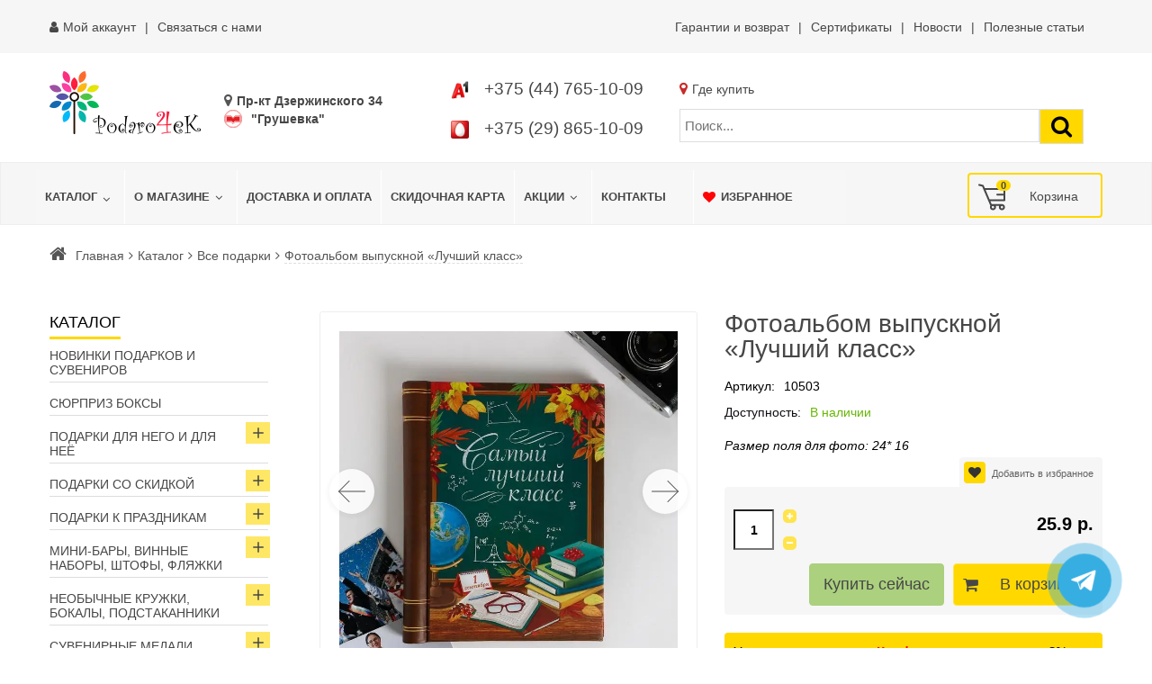

--- FILE ---
content_type: text/html; charset=utf-8
request_url: https://podaro4ek.by/main-podaro4ek/fotoalbom-vypusknoj-luchshij-klass-detail
body_size: 65991
content:
<!DOCTYPE html>
<html xmlns="http://www.w3.org/1999/xhtml" xml:lang="ru" lang="ru" dir="ltr">
    <head>
	        <meta http-equiv="X-UA-Compatible" content="IE=edge">
<meta name="viewport" content="width=device-width, initial-scale=1">
		<!-- head -->
	<meta charset="utf-8" />
	<base href="https://podaro4ek.by/main-podaro4ek/fotoalbom-vypusknoj-luchshij-klass-detail" />
	<meta name="title" content="Фотоальбом выпускной «Лучший класс»" />
	<meta name="robots" content="max-snippet:-1, max-image-preview:large, max-video-preview:-1" />
	<meta name="description" content="Фотоальбом выпускной «Лучший класс» купить в Минске! ⭐️В НАЛИЧИИ ✈Быстрая доставка Минск, Гродно, Брест, Витебск, Гомель, Могилев, Бобруйск, Барановичи, Борисов, Пинск! ✔️Самовывоз пр. Дзержинского 34 (метро Грушевка) ⚡Скидки ☎️+37544-765100" />
	<title>Купить Фотоальбом выпускной «Лучший класс» в Минске интернет-магазине Podaro4ek +375447651009</title>
	<link href="/images/2024/05/25/fav.svg" rel="shortcut icon" type="image/svg+xml" />
			<link href="https://podaro4ek.by/main-podaro4ek/fotoalbom-vypusknoj-luchshij-klass-detail" rel="canonical" />
	<link href="/plugins/system/bdthemes_shortcodes/css/shortcode-ultimate.css" rel="stylesheet" />
	<link href="/components/com_virtuemart/assets/css/chosen.css?vmver=b62afcc5" rel="stylesheet" />
	<link href="/components/com_virtuemart/assets/css/jquery.fancybox-1.3.4.css?vmver=b62afcc5" rel="stylesheet" />
	<link href="/media/com_vmessentials/css/font-awesome.min.css?v4.7.0" rel="stylesheet" />
	<link href="/media/com_vmessentials/css/style.css?v2.2" rel="stylesheet" />
	<link href="/media/com_jce/site/css/content.min.css?badb4208be409b1335b815dde676300e" rel="stylesheet" />
	<link href="/templates/vina_rossi/css/bootstrap.min.css" rel="stylesheet" />
	<link href="/templates/vina_rossi/css/template.css" rel="stylesheet" />
	<link href="/templates/vina_rossi/css/presets/preset1.css" rel="stylesheet" class="preset" />
	<link href="/templates/vina_rossi/css/custom.css?=110524539" rel="stylesheet" />
	<link href="/templates/vina_rossi/css/frontend-edit.css" rel="stylesheet" />
	<link href="/plugins/system/vmswipe/assets/vmswipe.css" rel="stylesheet" />
	<link href="https://podaro4ek.by/modules/mod_virtuemart_product_slider/assets/product-slider.css" rel="stylesheet" />
	<link href="https://podaro4ek.by/modules/mod_virtuemart_akkordion_menu/assets/vm_akkordion_menu.css" rel="stylesheet" />
	<link href="/modules/mod_vmajaxlivesearch/assets/css/style.css" rel="stylesheet" />
	<link href="/modules/mod_vm_cart/assets/css/style.css" rel="stylesheet" />
	<link href="/components/com_sppagebuilder/assets/css/sppagebuilder.css" rel="stylesheet" />
	<link href="/components/com_sppagebuilder/assets/css/magnific-popup.css" rel="stylesheet" />
	<link href="/modules/mod_djmegamenu/themes/default/css/djmegamenu.css?4.3.2.pro" rel="stylesheet" />
	<style>
#sp-top-bar{ background-color:#f6f6f6;color:#474747;padding:10px 0; }#sp-top-bar a{color:#474747;}#sp-top-bar a:hover{color:#474747;}#sp-before-header{ margin:20px 0; }#sp-header{ background-color:#f6f6f6;color:#474747; }#sp-header a{color:#474747;}#sp-header a:hover{color:#a9a9a9;}#sp-adres-mob{ background-color:#f6f6f6;color:#474747; }#sp-adres-mob a{color:#474747;}#sp-adres-mob a:hover{color:#474747;}#sp-bottom{ background-color:#f6f6f6;color:#474747;padding:0 15px; }#sp-bottom a{color:#474747;}#sp-bottom a:hover{color:#474747;}#sp-poloska{ background-image:url("/images/podaro4ek-color-line.webp");background-repeat:inherit;background-size:contain;background-position:0 0;padding:25px 0; }#sp-footer{ background-color:#f6f6f6;color:#474747; }#sp-footer a{color:#474747;}#sp-footer a:hover{color:#474747;}.vmswiper-wrap .gallery-top {height: 400px;}.vmswiper-wrap .gallery-thumbs {height: 100px;}.vmswiper-wrap .pswp__counter{display: none;}.pswp--zoom-allowed .pswp__img{cursor: default;}.dj-hideitem { display: none !important; }
.vmslider{margin:0 -5px}.vmslider-product-wrap{padding: 5px 5px}.vmslider-wrapprosmotr .vmslider-product:hover{border-color:#ffd800}.vmslider-wrapprosmotr .vmslider-product .vmslider-image{height:180px;}.vmslider-wrapprosmotr .vmslider-product:hover .vmslider-image .image1{opacity:1}.vmslider-wrapprosmotr .vmslider-product .vmslider-name:hover a{color:#ffd800;}.vmslider-wrapprosmotr .vmslider-product .vmslider-cart.sliderCart span.addtocart-button > input,.vmslider-wrapprosmotr .vmslider-product .vmslider-cart.sliderCart span.addtocart-button >input:hover{background:#ffd800;}
#vmajaxlivesearch-203 .search-input-container
{
	position:relative;
	float:left;
	display: -webkit-flex; /* Safari */
	display: flex;
	flex-wrap: nowrap;
}

#vmajaxlivesearch-203 .search-input-container .search-input
{ 
	float:left;
}

#vmajaxlivesearch-203 .search-input-container .search-input .vmajaxlivesearch-box 
{ 
	width:100px; 
	border-width:1px;
	border-style: solid;
	border-color: #dddddd; 
	color:#5a5a5a; 
	font-size:15px; 
	float:none;
	height:37px;
	line-height:37px;
}

/* Search image */
#vmajaxlivesearch-203 .search-input-container .search-image
{
	background-color:#ffd800;
	float:left;
	border-width:1px;
	border-style: solid;
	border-color: #dddddd; 
}
#vmajaxlivesearch-203 .search-input-container .search-image > i
{
	color:#000000; 
	font-size:25px; 
	float:left;
	width:35px;
	height:35px;
	line-height:35px;
	text-align:center;
}
#vmajaxlivesearch-203 .search-input-container .search-area-close > i
{
	color:#ff0000; 
	font-size:15px; 
}	
	/* Search input remove icon */
	#vmajaxlivesearch-203 .search-input-container .search-area-close
	{
		right: 40px;
		line-height:37px;
	}
#vmajaxlivesearch-203 .jtajaxloader 
{ 
	background-color:#ffffff; 
	//border:1pxpx solid #5a5a5a; 
	border-width:1px;
	border-style: solid;
	border-color: #5a5a5a; 
}#vmajaxlivesearch-203 .jtvms-results-container .jtvms-results-header { font-family:PT Sans;}
#vmajaxlivesearch-203 .jtvms-results-container .jtvms-results-header 
{ 
	background-color:#ffd800; 
	//border:1pxpx solid #dddddd; 
	border-width:1px;
	border-style: solid;
	border-color: #dddddd; 
	color:#000000; 
	font-size:16px; 
	height:40px; 
	line-height:40px; 
	font-weight:normal; 
}#vmajaxlivesearch-203 .jtvms-results-container li, #vmajaxlivesearch-203 .jtvms-results-container .no-products, #vmajaxlivesearch-203 .jtvms-results-container .no-categories, #vmajaxlivesearch-203 .jtvms-results-container .no-brands { font-family:PT Sans;}#vmajaxlivesearch-203 .ajax-search-container .search-results { width:100%; }
#vmajaxlivesearch-203 .jtvms-results-container li, #vmajaxlivesearch-203 .jtvms-results-container .no-products, #vmajaxlivesearch-203 .jtvms-results-container .no-categories, #vmajaxlivesearch-203 .jtvms-results-container .no-brands
{ 
	background-color:#ffffff; 
	//border-left:1pxpx solid #5a5a5a; 
	//border-right:1pxpx solid #5a5a5a; 
	//border-bottom:1pxpx solid #5a5a5a; 
	border-width:1px;
	border-style: solid;
	border-color: #5a5a5a;
	border-top-width: 0px;
	color:#5a5a5a; 
	font-size:13px;
}

#vmajaxlivesearch-203 .jtvms-results-container .jtvms-presults-container .jtvs-product-data span.jtvs-product-name, #vmajaxlivesearch-203 .jtvms-results-container .jtvms-cresults-container  .jtvs-category-data span.jtvs-category-name, #vmajaxlivesearch-203 .jtvms-results-container .jtvms-bresults-container  .jtvs-brand-data span.jtvs-brand-name 
{ 
	color:#000000; 
	font-size:14px;
	font-weight:bold; 
}
#vmajaxlivesearch-203 .jtvms-results-container .jtvms-presults-container .jtvs-product:hover .jtvs-product-data span, #vmajaxlivesearch-203 .jtvms-results-container .jtvms-cresults-container .jtvs-category:hover .jtvs-category-data span, #vmajaxlivesearch-203 .jtvms-results-container .jtvms-bresults-container .jtvs-brand:hover .jtvs-brand-data span, #vmajaxlivesearch-203 .jtvms-results-container .jtvms-presults-container .jtvs-product a:focus .jtvs-product-data span, #vmajaxlivesearch-203 .jtvms-results-container .jtvms-cresults-container .jtvs-category a:focus .jtvs-category-data span, #vmajaxlivesearch-203 .jtvms-results-container .jtvms-bresults-container .jtvs-brand a:focus .jtvs-brand-data span, #vmajaxlivesearch-203 .jtvms-results-container .jtvms-presults-container .jtvs-product a:active .jtvs-product-data span, #vmajaxlivesearch-203 .jtvms-results-container .jtvms-cresults-container .jtvs-category a:active .jtvs-category-data span, #vmajaxlivesearch-203 .jtvms-results-container .jtvms-bresults-container .jtvs-brand a:active .jtvs-brand-data span
{ 
	color:#ffffff;
	outline:none;
}

#vmajaxlivesearch-203 .jtvms-results-container .jtvms-presults-container .jtvs-product:hover .jtvs-product-data span.jtvs-product-name, #vmajaxlivesearch-203 .jtvms-results-container .jtvms-cresults-container .jtvs-category:hover .jtvs-category-data span.jtvs-category-name, #vmajaxlivesearch-203 .jtvms-results-container .jtvms-bresults-container .jtvs-brand:hover .jtvs-brand-data span.jtvs-brand-name,#vmajaxlivesearch-203 .jtvms-results-container .jtvms-presults-container .jtvs-product a:focus .jtvs-product-data span.jtvs-product-name, #vmajaxlivesearch-203 .jtvms-results-container .jtvms-cresults-container .jtvs-category a:focus .jtvs-category-data span.jtvs-category-name, #vmajaxlivesearch-203 .jtvms-results-container .jtvms-bresults-container .jtvs-brand a:focus .jtvs-brand-data span.jtvs-brand-name,#vmajaxlivesearch-203 .jtvms-results-container .jtvms-presults-container .jtvs-product a:active .jtvs-product-data span.jtvs-product-name, #vmajaxlivesearch-203 .jtvms-results-container .jtvms-cresults-container .jtvs-category a:active .jtvs-category-data span.jtvs-category-name, #vmajaxlivesearch-203 .jtvms-results-container .jtvms-bresults-container .jtvs-brand a:active .jtvs-brand-data span.jtvs-brand-name
{ 
	color:#000000; 
}
#vmajaxlivesearch-203 .jtvms-results-container .jtvms-presults-container .jtvs-product-data span, #vmajaxlivesearch-203 .jtvms-results-container .jtvms-presults-container .no-products, #vmajaxlivesearch-203 .jtvms-results-container .jtvms-cresults-container .jtvs-category-data span, #vmajaxlivesearch-203 .jtvms-results-container .jtvms-cresults-container .no-categories, #vmajaxlivesearch-203 .jtvms-results-container .jtvms-bresults-container  .jtvs-brand-data span, #vmajaxlivesearch-203 .jtvms-results-container .jtvms-bresults-container .no-brands
{ 
	color:#5a5a5a; 
	font-size:13px;
	font-weight:normal; 
}
/* Product, category and brand image size*/
#vmajaxlivesearch-203 .jtvms-presults-container .jtvs-product .jtvs-product-img, #vmajaxlivesearch-203 .jtvms-presults-container .jtvs-product .jtvs-product-img img {
	height: 60px; 
	width: 60px; 
}
#vmajaxlivesearch-203 .jtvms-cresults-container .jtvs-category .jtvs-category-img, #vmajaxlivesearch-203 .jtvms-cresults-container .jtvs-category .jtvs-category-img img {
	height: 60px; 
	width: 60px; 
}
#vmajaxlivesearch-203 .jtvms-bresults-container .jtvs-brand .jtvs-brand-img, #vmajaxlivesearch-203 .jtvms-bresults-container .jtvs-brand .jtvs-brand-img img {
	height: 60px; 
	width: 60px; 
}

/* Hover color */
#vmajaxlivesearch-203 .jtvms-presults-container .jtvs-product > a:hover, #vmajaxlivesearch-203 .jtvms-presults-container .jtvs-product > a:focus,#vmajaxlivesearch-203 .jtvms-presults-container .jtvs-product > a:active, #vmajaxlivesearch-203 .jtvms-cresults-container .jtvs-category > a:hover, #vmajaxlivesearch-203 .jtvms-cresults-container .jtvs-category > a:focus, #vmajaxlivesearch-203 .jtvms-cresults-container .jtvs-category > a:active, #vmajaxlivesearch-203 .jtvms-bresults-container .jtvs-brand > a:hover, #vmajaxlivesearch-203 .jtvms-bresults-container .jtvs-brand > a:focus, #vmajaxlivesearch-203 .jtvms-bresults-container .jtvs-brand > a:active {
	background-color:#cccccc; 
	color:#ffffff; 
}
.jtvms-presults .mCSB_scrollTools.mCSB_scrollTools_vertical {
	width: 7px;
}
.jtvms-cresults .mCSB_scrollTools.mCSB_scrollTools_vertical {
	width: 7px;
}
.jtvms-bresults .mCSB_scrollTools.mCSB_scrollTools_vertical {
	width: 7px;
}
.jtvms-presults .mCSB_scrollTools.mCSB_scrollTools_vertical .mCSB_dragger, .jtvms-presults .mCSB_scrollTools.mCSB_scrollTools_vertical .mCSB_dragger .mCSB_dragger_bar {
	background-color: #ffd800;
	height: 40px;
	width: 7px;
}
.jtvms-cresults .mCSB_scrollTools.mCSB_scrollTools_vertical .mCSB_dragger, .jtvms-cresults .mCSB_scrollTools.mCSB_scrollTools_vertical .mCSB_dragger .mCSB_dragger_bar {
	background-color: #ffd800;
	height: 40px;
	width: 7px;
}
.jtvms-bresults .mCSB_scrollTools.mCSB_scrollTools_vertical .mCSB_dragger, .jtvms-bresults .mCSB_scrollTools.mCSB_scrollTools_vertical .mCSB_dragger .mCSB_dragger_bar {
	background-color: #ffd800;
	height: 40px;
	width: 7px;
}

/*Responsive */
@media only screen and (max-width : 768px) {
	
	#vmajaxlivesearch-203 .search-input-container
	{
		width:100%;
	}
	#vmajaxlivesearch-203 .search-input-container .search-input
	{ 
		width:100%;
	}
	#vmajaxlivesearch-203 .search-input-container .search-input .vmajaxlivesearch-box 
	{ 
		width:100%;
	}
	#vmajaxlivesearch-203 .ajax-search-container .search-results 
	{ 
		width:100%; 
	}
	#vmajaxlivesearch-203 .jtvms-presults-container .jtvs-product .jtvs-product-data, #vmajaxlivesearch-203 .jtvms-cresults-container .jtvs-category .jtvs-category-data, #vmajaxlivesearch-203 .jtvms-bresults-container .jtvs-brand .jtvs-brand-data {
		width:auto;
	}

}

.vmCartModule svg {fill:#474747}
			.cart_top .total_products,
			.cart_content .show_cart a {
				background:#474747;
			}
			.vmCartModule {
				border-color:#474747;
			}
			.vmCartModule a,
			.vmCartModule a:hover,
			.vmCartModule .product_name a,
			.vmCartModule .product_name a:hover,
			.cart_top .total strong,
			.cart_top .total strong:hover {
				color:#474747;
			}#dj-megamenu133, #dj-megamenu133sticky { background: rgba(247, 247, 247, 1); } #dj-megamenu133 li a.dj-up_a { border-right-color: rgba( 197, 197, 197, 1); border-left-color: rgba( 255, 255, 255, 1); } #dj-megamenu133.verticalMenu li a.dj-up_a { border-bottom-color: rgba( 255, 255, 255, 1); border-top-color: rgba( 197, 197, 197, 1); } #dj-megamenu133 li a.dj-up_a { color: rgba(71, 71, 71, 1); } #dj-megamenu133 li a.dj-up_a small.subtitle { color: rgba(71, 71, 71, 1); } #dj-megamenu133 li:hover a.dj-up_a, #dj-megamenu133 li.hover a.dj-up_a, #dj-megamenu133 li.active a.dj-up_a { background: rgba(247, 247, 247, 1); border-right-color: rgba( 197, 197, 197, 1); border-left-color: rgba( 255, 255, 255, 1); } #dj-megamenu133 li:hover a.dj-up_a, #dj-megamenu133 li.hover a.dj-up_a, #dj-megamenu133 li.active a.dj-up_a { color: rgba(169, 169, 169, 1); } #dj-megamenu133 li:hover a.dj-up_a small.subtitle, #dj-megamenu133 li.hover a.dj-up_a small.subtitle, #dj-megamenu133 li.active a.dj-up_a small.subtitle { color: rgba(169, 169, 169, 1); } #dj-megamenu133 li:hover div.dj-subwrap, #dj-megamenu133 li.hover div.dj-subwrap { background: rgba(247, 247, 247, 1); } #dj-megamenu133 li:hover div.dj-subwrap li:hover > div.dj-subwrap, #dj-megamenu133 li.hover div.dj-subwrap li.hover > div.dj-subwrap { background: rgba(247, 247, 247, 1); } #dj-megamenu133 li ul.dj-submenu > li { border-top-color: rgba( 255, 255, 255, 1); } #dj-megamenu133 .djsubrow_separator { border-bottom-color: rgba( 255, 255, 255, 1); } #dj-megamenu133 li ul.dj-submenu > li > a { color: rgba(71, 71, 71, 1); } #dj-megamenu133 li ul.dj-subtree > li > a { color: rgba(71, 71, 71, 1); } #dj-megamenu133 li ul.dj-submenu > li > a small.subtitle { color: rgba(71, 71, 71, 1); } #dj-megamenu133 li ul.dj-subtree > li { color: rgba(71, 71, 71, 1); } #dj-megamenu133 li ul.dj-subtree > li > a small.subtitle { color: rgba(71, 71, 71, 1); } #dj-megamenu133 li ul.dj-submenu > li > a:hover, #dj-megamenu133 li ul.dj-submenu > li > a.active, #dj-megamenu133 li ul.dj-submenu > li.hover:not(.subtree) > a { background: rgba(247, 247, 247, 1); } #dj-megamenu133 li ul.dj-submenu > li > a:hover, #dj-megamenu133 li ul.dj-submenu > li > a.active, #dj-megamenu133 li ul.dj-submenu > li.hover:not(.subtree) > a { color: rgba(169, 169, 169, 1); } #dj-megamenu133 li ul.dj-subtree > li > a:hover { color: rgba(169, 169, 169, 1); } #dj-megamenu133 li ul.dj-submenu > li > a:hover small.subtitle, #dj-megamenu133 li ul.dj-submenu > li > a.active small.subtitle, #dj-megamenu133 li ul.dj-submenu > li.hover:not(.subtree) > a small.subtitle { color: rgba(169, 169, 169, 1); } #dj-megamenu133 li ul.dj-subtree > li > a:hover small.subtitle { color: rgba(169, 169, 169, 1); } #dj-megamenu133 .modules-wrap { color: rgba(71, 71, 71, 1); }
		@media (min-width: 991px) { #dj-megamenu133mobile { display: none; } }
		@media (max-width: 990px) { #dj-megamenu133, #dj-megamenu133sticky, #dj-megamenu133placeholder { display: none !important; } }
	
#vmajaxlivesearch-202 .search-input-container
{
	position:relative;
	float:left;
	display: -webkit-flex; /* Safari */
	display: flex;
	flex-wrap: nowrap;
}

#vmajaxlivesearch-202 .search-input-container .search-input
{ 
	float:left;
}

#vmajaxlivesearch-202 .search-input-container .search-input .vmajaxlivesearch-box 
{ 
	width:400px; 
	border-width:1px;
	border-style: solid;
	border-color: #dddddd; 
	color:#5a5a5a; 
	font-size:15px; 
	float:none;
	height:37px;
	line-height:37px;
}

/* Search image */
#vmajaxlivesearch-202 .search-input-container .search-image
{
	background-color:#ffd800;
	float:left;
	border-width:1px;
	border-style: solid;
	border-color: #dddddd; 
}
#vmajaxlivesearch-202 .search-input-container .search-image > i
{
	color:#000000; 
	font-size:25px; 
	float:left;
	width:35px;
	height:35px;
	line-height:35px;
	text-align:center;
}
#vmajaxlivesearch-202 .search-input-container .search-area-close > i
{
	color:#ff0000; 
	font-size:15px; 
}	
	/* Search input remove icon */
	#vmajaxlivesearch-202 .search-input-container .search-area-close
	{
		right: 40px;
		line-height:37px;
	}
#vmajaxlivesearch-202 .jtajaxloader 
{ 
	background-color:#ffffff; 
	//border:1pxpx solid #5a5a5a; 
	border-width:1px;
	border-style: solid;
	border-color: #5a5a5a; 
}#vmajaxlivesearch-202 .jtvms-results-container .jtvms-results-header { font-family:PT Sans;}
#vmajaxlivesearch-202 .jtvms-results-container .jtvms-results-header 
{ 
	background-color:#ffd800; 
	//border:1pxpx solid #dddddd; 
	border-width:1px;
	border-style: solid;
	border-color: #dddddd; 
	color:#000000; 
	font-size:16px; 
	height:40px; 
	line-height:40px; 
	font-weight:normal; 
}#vmajaxlivesearch-202 .jtvms-results-container li, #vmajaxlivesearch-202 .jtvms-results-container .no-products, #vmajaxlivesearch-202 .jtvms-results-container .no-categories, #vmajaxlivesearch-202 .jtvms-results-container .no-brands { font-family:PT Sans;}#vmajaxlivesearch-202 .ajax-search-container .search-results { width:100%; }
#vmajaxlivesearch-202 .jtvms-results-container li, #vmajaxlivesearch-202 .jtvms-results-container .no-products, #vmajaxlivesearch-202 .jtvms-results-container .no-categories, #vmajaxlivesearch-202 .jtvms-results-container .no-brands
{ 
	background-color:#ffffff; 
	//border-left:1pxpx solid #5a5a5a; 
	//border-right:1pxpx solid #5a5a5a; 
	//border-bottom:1pxpx solid #5a5a5a; 
	border-width:1px;
	border-style: solid;
	border-color: #5a5a5a;
	border-top-width: 0px;
	color:#5a5a5a; 
	font-size:13px;
}

#vmajaxlivesearch-202 .jtvms-results-container .jtvms-presults-container .jtvs-product-data span.jtvs-product-name, #vmajaxlivesearch-202 .jtvms-results-container .jtvms-cresults-container  .jtvs-category-data span.jtvs-category-name, #vmajaxlivesearch-202 .jtvms-results-container .jtvms-bresults-container  .jtvs-brand-data span.jtvs-brand-name 
{ 
	color:#000000; 
	font-size:14px;
	font-weight:bold; 
}
#vmajaxlivesearch-202 .jtvms-results-container .jtvms-presults-container .jtvs-product:hover .jtvs-product-data span, #vmajaxlivesearch-202 .jtvms-results-container .jtvms-cresults-container .jtvs-category:hover .jtvs-category-data span, #vmajaxlivesearch-202 .jtvms-results-container .jtvms-bresults-container .jtvs-brand:hover .jtvs-brand-data span, #vmajaxlivesearch-202 .jtvms-results-container .jtvms-presults-container .jtvs-product a:focus .jtvs-product-data span, #vmajaxlivesearch-202 .jtvms-results-container .jtvms-cresults-container .jtvs-category a:focus .jtvs-category-data span, #vmajaxlivesearch-202 .jtvms-results-container .jtvms-bresults-container .jtvs-brand a:focus .jtvs-brand-data span, #vmajaxlivesearch-202 .jtvms-results-container .jtvms-presults-container .jtvs-product a:active .jtvs-product-data span, #vmajaxlivesearch-202 .jtvms-results-container .jtvms-cresults-container .jtvs-category a:active .jtvs-category-data span, #vmajaxlivesearch-202 .jtvms-results-container .jtvms-bresults-container .jtvs-brand a:active .jtvs-brand-data span
{ 
	color:#ffffff;
	outline:none;
}

#vmajaxlivesearch-202 .jtvms-results-container .jtvms-presults-container .jtvs-product:hover .jtvs-product-data span.jtvs-product-name, #vmajaxlivesearch-202 .jtvms-results-container .jtvms-cresults-container .jtvs-category:hover .jtvs-category-data span.jtvs-category-name, #vmajaxlivesearch-202 .jtvms-results-container .jtvms-bresults-container .jtvs-brand:hover .jtvs-brand-data span.jtvs-brand-name,#vmajaxlivesearch-202 .jtvms-results-container .jtvms-presults-container .jtvs-product a:focus .jtvs-product-data span.jtvs-product-name, #vmajaxlivesearch-202 .jtvms-results-container .jtvms-cresults-container .jtvs-category a:focus .jtvs-category-data span.jtvs-category-name, #vmajaxlivesearch-202 .jtvms-results-container .jtvms-bresults-container .jtvs-brand a:focus .jtvs-brand-data span.jtvs-brand-name,#vmajaxlivesearch-202 .jtvms-results-container .jtvms-presults-container .jtvs-product a:active .jtvs-product-data span.jtvs-product-name, #vmajaxlivesearch-202 .jtvms-results-container .jtvms-cresults-container .jtvs-category a:active .jtvs-category-data span.jtvs-category-name, #vmajaxlivesearch-202 .jtvms-results-container .jtvms-bresults-container .jtvs-brand a:active .jtvs-brand-data span.jtvs-brand-name
{ 
	color:#000000; 
}
#vmajaxlivesearch-202 .jtvms-results-container .jtvms-presults-container .jtvs-product-data span, #vmajaxlivesearch-202 .jtvms-results-container .jtvms-presults-container .no-products, #vmajaxlivesearch-202 .jtvms-results-container .jtvms-cresults-container .jtvs-category-data span, #vmajaxlivesearch-202 .jtvms-results-container .jtvms-cresults-container .no-categories, #vmajaxlivesearch-202 .jtvms-results-container .jtvms-bresults-container  .jtvs-brand-data span, #vmajaxlivesearch-202 .jtvms-results-container .jtvms-bresults-container .no-brands
{ 
	color:#5a5a5a; 
	font-size:13px;
	font-weight:normal; 
}
/* Product, category and brand image size*/
#vmajaxlivesearch-202 .jtvms-presults-container .jtvs-product .jtvs-product-img, #vmajaxlivesearch-202 .jtvms-presults-container .jtvs-product .jtvs-product-img img {
	height: 60px; 
	width: 60px; 
}
#vmajaxlivesearch-202 .jtvms-cresults-container .jtvs-category .jtvs-category-img, #vmajaxlivesearch-202 .jtvms-cresults-container .jtvs-category .jtvs-category-img img {
	height: 60px; 
	width: 60px; 
}
#vmajaxlivesearch-202 .jtvms-bresults-container .jtvs-brand .jtvs-brand-img, #vmajaxlivesearch-202 .jtvms-bresults-container .jtvs-brand .jtvs-brand-img img {
	height: 60px; 
	width: 60px; 
}

/* Hover color */
#vmajaxlivesearch-202 .jtvms-presults-container .jtvs-product > a:hover, #vmajaxlivesearch-202 .jtvms-presults-container .jtvs-product > a:focus,#vmajaxlivesearch-202 .jtvms-presults-container .jtvs-product > a:active, #vmajaxlivesearch-202 .jtvms-cresults-container .jtvs-category > a:hover, #vmajaxlivesearch-202 .jtvms-cresults-container .jtvs-category > a:focus, #vmajaxlivesearch-202 .jtvms-cresults-container .jtvs-category > a:active, #vmajaxlivesearch-202 .jtvms-bresults-container .jtvs-brand > a:hover, #vmajaxlivesearch-202 .jtvms-bresults-container .jtvs-brand > a:focus, #vmajaxlivesearch-202 .jtvms-bresults-container .jtvs-brand > a:active {
	background-color:#cccccc; 
	color:#ffffff; 
}
.jtvms-presults .mCSB_scrollTools.mCSB_scrollTools_vertical {
	width: 7px;
}
.jtvms-cresults .mCSB_scrollTools.mCSB_scrollTools_vertical {
	width: 7px;
}
.jtvms-bresults .mCSB_scrollTools.mCSB_scrollTools_vertical {
	width: 7px;
}
.jtvms-presults .mCSB_scrollTools.mCSB_scrollTools_vertical .mCSB_dragger, .jtvms-presults .mCSB_scrollTools.mCSB_scrollTools_vertical .mCSB_dragger .mCSB_dragger_bar {
	background-color: #ffd800;
	height: 40px;
	width: 7px;
}
.jtvms-cresults .mCSB_scrollTools.mCSB_scrollTools_vertical .mCSB_dragger, .jtvms-cresults .mCSB_scrollTools.mCSB_scrollTools_vertical .mCSB_dragger .mCSB_dragger_bar {
	background-color: #ffd800;
	height: 40px;
	width: 7px;
}
.jtvms-bresults .mCSB_scrollTools.mCSB_scrollTools_vertical .mCSB_dragger, .jtvms-bresults .mCSB_scrollTools.mCSB_scrollTools_vertical .mCSB_dragger .mCSB_dragger_bar {
	background-color: #ffd800;
	height: 40px;
	width: 7px;
}

/*Responsive */
@media only screen and (max-width : 768px) {
	
	#vmajaxlivesearch-202 .search-input-container
	{
		width:100%;
	}
	#vmajaxlivesearch-202 .search-input-container .search-input
	{ 
		width:100%;
	}
	#vmajaxlivesearch-202 .search-input-container .search-input .vmajaxlivesearch-box 
	{ 
		width:100%;
	}
	#vmajaxlivesearch-202 .ajax-search-container .search-results 
	{ 
		width:100%; 
	}
	#vmajaxlivesearch-202 .jtvms-presults-container .jtvs-product .jtvs-product-data, #vmajaxlivesearch-202 .jtvms-cresults-container .jtvs-category .jtvs-category-data, #vmajaxlivesearch-202 .jtvms-bresults-container .jtvs-brand .jtvs-brand-data {
		width:auto;
	}

}


	</style>
	<script type="application/json" class="joomla-script-options new">{"csrf.token":"cc7a9cebdfb94da4d992d9030d7d9967","system.paths":{"root":"","base":""},"system.keepalive":{"interval":300000,"uri":"\/component\/ajax\/?format=json"}}</script>
	<script src="/media/jui/js/jquery.min.js?afbd46a405bee251211b3cc0bbed80e0"></script>
	<script src="/media/jui/js/jquery-noconflict.js?afbd46a405bee251211b3cc0bbed80e0"></script>
	<script src="/media/jui/js/jquery-migrate.min.js?afbd46a405bee251211b3cc0bbed80e0"></script>
	<script src="/plugins/system/bdthemes_shortcodes/js/shortcode-ultimate.js"></script>
	<script src="/templates/vina_rossi/js/jquery-ui.min.1.9.2.js?vmver=1.9.2"></script>
	<script src="/components/com_virtuemart/assets/js/jquery.ui.autocomplete.html.js"></script>
	<script src="/components/com_virtuemart/assets/js/jquery.noconflict.js" async></script>
	<script src="/components/com_virtuemart/assets/js/vmsite.js?vmver=b62afcc5"></script>
	<script src="/components/com_virtuemart/assets/js/chosen.jquery.min.js?vmver=b62afcc5"></script>
	<script src="/components/com_virtuemart/assets/js/vmprices.js?vmver=b62afcc5"></script>
	<script src="/components/com_virtuemart/assets/js/dynupdate.js?vmver=b62afcc5"></script>
	<script src="/components/com_virtuemart/assets/js/fancybox/jquery.fancybox-1.3.4.pack.js?vmver=b62afcc5"></script>
	<script src="/media/system/js/core.js?afbd46a405bee251211b3cc0bbed80e0"></script>
	<!--[if lt IE 9]><script src="/media/system/js/polyfill.event.js?afbd46a405bee251211b3cc0bbed80e0"></script><![endif]-->
	<script src="/media/system/js/keepalive.js?afbd46a405bee251211b3cc0bbed80e0"></script>
	<script src="/media/com_vmessentials/js/script.min.js?v2.2"></script>
	<script src="/media/com_vmessentials/js/status-update.min.js?v2.2"></script>
	<script src="/templates/vina_rossi/js/bootstrap.min.js"></script>
	<script src="/templates/vina_rossi/js/main.js"></script>
	<script src="/templates/vina_rossi/js/bootstrap-select.min.js"></script>
	<script src="/templates/vina_rossi/js/owl.carousel.min.js"></script>
	<script src="/templates/vina_rossi/js/vinatab.js"></script>
	<script src="/templates/vina_rossi/js/template.js"></script>
	<script src="/templates/vina_rossi/js/frontend-edit.js"></script>
	<script src="/plugins/system/vmswipe/assets/vmswipe.js"></script>
	<script src="/modules/mod_virtuemart_product_slider/assets/product-slider.js"></script>
	<script src="/modules/mod_vm_cart/assets/js/update_cart.js"></script>
	<script src="/components/com_sppagebuilder/assets/js/sppagebuilder.js"></script>
	<script src="/components/com_sppagebuilder/assets/js/jquery.magnific-popup.min.js"></script>
	<script src="/modules/mod_djmegamenu/assets/js/jquery.djmegamenu.min.js?4.3.2.pro" defer></script>
	<script>

	jQuery(document).ready(function($) {
		$(".product-related-products-carousel").owlCarousel({items : 				4,margin: 				10,rtl: 					false,nav:					true,navText: 				[ "<i class='fa fa-angle-left'></i>", "<i class='fa fa-angle-right'></i>" ],dots: 				false,loop: 				true,responsive:{0:{items: 2,},480:{items: 2,},768:{items: 2,},992:{items: 3,},1200:{items: 4,}}});})

	jQuery(document).ready(function($) {
		$(".product-related-categories-carousel").owlCarousel({items : 				4,margin: 				5,rtl: 					false,nav:					true,navText: 				[ "prev", "next" ],dots: 				false,responsive:{0:{items: 1,},480:{items: 2,},768:{items: 2,},992:{items: 3,},1200:{items: 4,}}});})
//<![CDATA[ 
if (typeof Virtuemart === "undefined"){
	var Virtuemart = {};}
var vmSiteurl = 'https://podaro4ek.by/' ;
Virtuemart.vmSiteurl = vmSiteurl;
var vmLang = '&lang=ru';
Virtuemart.vmLang = vmLang; 
var vmLangTag = 'ru';
Virtuemart.vmLangTag = vmLangTag;
var Itemid = '&Itemid=680';
Virtuemart.addtocart_popup = "1" ; 
var vmCartError = Virtuemart.vmCartError = "Ошибка обновления корзины";
var usefancy = true; //]]>

var sp_preloader = '0';

var sp_gotop = '1';

var sp_offanimation = 'default';

function initSwipe() {      
var galleryThumbs = new Swiper('.gallery-thumbs', { spaceBetween: 10, slidesPerView: 4, breakpoints: { 1200: { slidesPerView: 4, }, 992: { slidesPerView: 3, }, 768: { slidesPerView: 2, }, 576: { slidesPerView: 2, },}, freeMode: true, grabCursor: true, watchSlidesVisibility: true, navigation: { nextEl: '.swiper-button-next', prevEl: '.swiper-button-prev', }, watchSlidesProgress: true, }); var galleryTop = new Swiper('.vmswiper-wrap .gallery-top', { spaceBetween: 10, grabCursor: true, loop: true, preloadImages: true, watchSlidesVisibility: true, lazy: true, noSwipingClass: 'swiper-no-swiping', navigation: { nextEl: '.swiper-button-next', prevEl: '.swiper-button-prev', }, thumbs: { swiper: galleryThumbs } });
}

var initPhotoSwipeFromDOM = function(gallerySelector) {
    var parseThumbnailElements = function(el) {   
        var thumbElements = el.childNodes,
            numNodes = thumbElements.length,
            items = [],
            figureEl,
            linkEl,
            size,
            item;
        for(var i = 0; i < numNodes; i++) {
            figureEl = thumbElements[i]; // <figure> element
            if(figureEl.nodeType !== 1) {
                continue;
            }
            linkEl = figureEl.children[0]; // <img> element
            size = linkEl.getAttribute('data-size').split('x');
            item = {
                src: linkEl.getAttribute('src') || linkEl.getAttribute('data-src'),
                w: parseInt(size[0], 10),
                h: parseInt(size[1], 10)
            };
            if(figureEl.children.length > 1) {

                item.title = figureEl.children[1].innerHTML; 
            }
            item.msrc = linkEl.getAttribute('src') || linkEl.getAttribute('data-src');
            item.el = figureEl;
            items.push(item);
        }
        return items;
    };
    var closest = function closest(el, fn) {
        return el && ( fn(el) ? el : closest(el.parentNode, fn) );
    };
    var onThumbnailsClick = function(e) {
        e = e || window.event;
        e.preventDefault ? e.preventDefault() : e.returnValue = false;
        var eTarget = e.target || e.srcElement;
        var clickedListItem = closest(eTarget, function(el) {
            return (el.tagName && el.tagName.toUpperCase() === 'DIV');
        });
        if(!clickedListItem) {
            return;
        }
        var clickedGallery = clickedListItem.parentNode,
            childNodes = clickedListItem.parentNode.childNodes,
            numChildNodes = childNodes.length,
            nodeIndex = 0,
            index;
        for (var i = 0; i < numChildNodes; i++) {
            if(childNodes[i].nodeType !== 1) { 
                continue; 
            }
            if(childNodes[i] === clickedListItem) {
                index = nodeIndex;
                break;
            }
            nodeIndex++;
        }
        if(index >= 0) {
            openPhotoSwipe( index, clickedGallery );
        }
        return false;
    };
    var photoswipeParseHash = function() {
        var hash = window.location.hash.substring(1),
        params = {};
        if(hash.length < 5) {
            return params;
        }
        var vars = hash.split('&');
        for (var i = 0; i < vars.length; i++) {
            if(!vars[i]) {
                continue;
            }
            var pair = vars[i].split('=');  
            if(pair.length < 2) {
                continue;
            }           
            params[pair[0]] = pair[1];
        }
        if(params.gid) {
            params.gid = parseInt(params.gid, 10);
        }
        return params;
    };
    var openPhotoSwipe = function(index, galleryElement, disableAnimation, fromURL) {
        var pswpElement = document.querySelectorAll('.pswp')[0],
            gallery,
            options,
            items;
        items = parseThumbnailElements(galleryElement);
        options = {
            galleryUID: galleryElement.getAttribute('data-pswp-uid'),   
            loop: true,
            zoomEl: false,maxSpreadZoom: 1,getDoubleTapZoom:function(isMouseClick, item) {return item.initialZoomLevel;}, pinchToClose: false
        };
        if(fromURL) {
            if(options.galleryPIDs) {
                for(var j = 0; j < items.length; j++) {
                    if(items[j].pid == index) {
                        options.index = j;
                        break;
                    }
                }
            } else {
                options.index = parseInt(index, 10) - 1;
            }
        } else {
            options.index = parseInt(index, 10);
        }

        if( isNaN(options.index) ) {
            return;
        }

        if(disableAnimation) {
            options.showAnimationDuration = 0;
        }

        gallery = new PhotoSwipe( pswpElement, PhotoSwipeUI_Default, items, options);
        gallery.init();
    };
    var galleryElements = document.querySelectorAll( gallerySelector );
    for(var i = 0, l = galleryElements.length; i < l; i++) {
        galleryElements[i].setAttribute('data-pswp-uid', i+1);
        galleryElements[i].onclick = onThumbnailsClick;
    }
    var hashData = photoswipeParseHash();
    if(hashData.pid && hashData.gid) {
        openPhotoSwipe( hashData.pid ,  galleryElements[ hashData.gid - 1 ], true, true );
    }
};
jQuery(document).ready(function($) {
        $('.vmcat-menu.ak-ul .parent.open > ul').css('display', 'block');
        $('.vmcat-menu.ak-ul .toggler').click(function() {
            $(this).next().slideToggle(300, function() {
                $(this).parent().toggleClass('open');
                $(this).parent().find('.parent').removeClass('open');
                $(this).parent().find('.parent > ul').css('display', 'none');
            });   
        });
    });jQuery(function($){ initTooltips(); $("body").on("subform-row-add", initTooltips); function initTooltips (event, container) { container = container || document;$(container).find(".hasTooltip").tooltip({"html": true,"container": "body"});} });
jQuery(document).ready(function(){
	jQuery("input.vmajaxlivesearch-box").keyup(function(e){
		if (e.keyCode == 27) {
			jQuery(this).val("");
			jQuery(this).parent().parent().children(".search-area-close").css("visibility","hidden");
			jQuery(this).parent().parent().parent().children(".search-results").html("");	
			jQuery(this).parent().parent().parent().children(".search-results").hide();
		} else {
			
			var jtvmsiLength = parseInt(jQuery(this).val().length);
			var shop_type = "large";
			var enable_product_loadmore = 1;			
	
			if(jtvmsiLength > 0 && jtvmsiLength >= 3)
			{
				var show_loader_animation = 1;
				if(show_loader_animation)
				{
					jQuery(this).parent().parent().parent().children(".search-results").show();
					var ajaxloader = "<div class=\"jtajaxloader\"><img src=\"/modules/mod_vmajaxlivesearch/assets/images/loader/fading_blocks.gif\"></div>";
					jQuery(this).parent().parent().parent().children(".search-results").html(ajaxloader);
				}

				var products_limit = 10;
				var categories_limit = 4;
				var brands_limit = 4;
				var show_loader_animation = 1;
				
				var searchInput = jQuery(this);

				jQuery(this).parent().parent().children(".search-area-close").css("visibility","visible");
				var postData = jQuery(this).parent("div").parent("div").parent("div").parent("form").serialize();	
				jQuery.ajax({
					type: "POST",
					dataType: "json",
					url: "/index.php?option=com_ajax&module=vmajaxlivesearch&method=vmals&format=json&vmals=203",
					data: {jtvmsAjax:true, jtvmsData:postData},
					cache: false,
					beforeSend: function(){
						if(show_loader_animation)
						{
							jQuery(searchInput).parent().parent().parent().children(".search-results").show();
							var ajaxloader = "<div class=\"jtajaxloader\"><img src=\"/modules/mod_vmajaxlivesearch/assets/images/loader/fading_blocks.gif\"></div>";
							jQuery(searchInput).parent().parent().parent().children(".search-results").html(ajaxloader);
						}
					},
					success: function(data){
						var sterm = jQuery(searchInput).val();
						if( data.search_term != "" && data.search_term == sterm)
						{														
							jQuery(searchInput).parent().parent().parent().children(".search-results").show();
							jQuery(searchInput).parent().parent().parent().children(".search-results").html(data.html);

							var r_products_count = 0;
							if (typeof data.products === "undefined" || data.products=="") { var r_products_count = 0; } else { var r_products_count = data.products; }

							var r_categories_count = 0;
							if (typeof data.categories === "undefined" || data.categories=="") { var r_categories_count = 0; } else { var r_categories_count = data.categories; }

							var r_brands_count = 0;
							if (typeof data.brands === "undefined" || data.brands=="") { var r_brands_count = 0; } else { var r_brands_count = data.brands; }
																			
							if( r_products_count > products_limit ) 
							{
								/* Products scroll part */
								var jtvs_p_height = 0;
								var p_loop = 0;
								jQuery("li.jtvs-product").each(function() { if(p_loop < products_limit) { jtvs_p_height += jQuery(this).outerHeight(); } p_loop = p_loop + 1; });
								if( jtvs_p_height <= 0 ) { var jtvs_product_height =  64 * products_limit; } else { var jtvs_product_height =  jtvs_p_height; }jQuery(searchInput).parent().parent().parent().children(".search-results").find(".jtvs-products-list ").mCustomScrollbar({setHeight: jtvs_product_height, scrollbarPosition:"inside", autoDraggerLength:false});
							}

							if( r_categories_count > categories_limit )
							{						
								/* Categories scroll part */
								var jtvs_c_height = 0;
								var c_loop = 0;
								jQuery("li.jtvs-category").each(function() { if(c_loop < categories_limit) { jtvs_c_height += jQuery(this).outerHeight(); } c_loop = c_loop + 1; });
								if( jtvs_c_height <= 0 ) { var jtvs_category_height =  64 * categories_limit; } else { var jtvs_category_height =  jtvs_c_height; }jQuery(searchInput).parent().parent().parent().children(".search-results").find(".jtvs-categories-list ").mCustomScrollbar({setHeight: jtvs_category_height, scrollbarPosition:"inside", autoDraggerLength:false});
							}

							if( r_brands_count > brands_limit )
							{							
								/* Brands scroll part */
								var jtvs_b_height = 0;
								var b_loop = 0;
								jQuery("li.jtvs-brand").each(function() { if(b_loop < brands_limit) { jtvs_b_height += jQuery(this).outerHeight(); } b_loop = b_loop + 1; });
								if( jtvs_b_height <= 0 ) { var jtvs_brand_height =  64 * brands_limit; } else { var jtvs_brand_height =  jtvs_b_height; }jQuery(searchInput).parent().parent().parent().children(".search-results").find(".jtvs-brands-list ").mCustomScrollbar({setHeight: jtvs_brand_height, scrollbarPosition:"inside", autoDraggerLength:false});
							}
						}	
					}
				});
				
			} else {
				jQuery(this).parent().parent().parent().children(".search-results").html("");
				jQuery(this).parent().parent().parent().children(".search-results").hide();
				jQuery(this).parent().parent().children(".search-area-close").css("visibility","hidden");
			}
		}
	});
});

function initiateAjaxSearchLoadmore(page_id, searchInput)
{
	var products_limit = 10;
	var show_loader_animation = 1;

	var postData = jQuery(searchInput).parent("div").parent("div").parent("div").parent("form").serialize();

	jQuery.ajax({
		type: "POST",
		dataType: "json",
		url: "/index.php?option=com_ajax&module=vmajaxlivesearch&method=vmals&format=json&vmals=203",
		data: {jtvmsAjax:true, jtvmsData:postData, jtvmspage: page_id},
		cache: false,
		beforeSend: function(){
			if(show_loader_animation)
			{
				//jQuery("#search-results-203").show();
				var ajaxloader = "<div class=\"jtajaxloader\"><img src=\"/modules/mod_vmajaxlivesearch/assets/images/loader/fading_blocks.gif\"></div>";
				jQuery(searchInput).parent().parent().parent().children(".search-results").find("li.jtvs-loadmore").html(ajaxloader);
			}
		},
		success: function(data){
			//jQuery("#search-results-203").show();
			jQuery(searchInput).parent().parent().parent().children(".search-results").find("li.jtvs-loadmore").replaceWith(data.html);

			var r_products_count = 0;
			if (typeof data.products === "undefined" || data.products=="") { var r_products_count = 0; } else { var r_products_count = data.products; }
															
			//if( r_products_count > products_limit ) 
			//{
				/* Products scroll part */
				var jtvs_p_height = 0;
				var p_loop = 0;
				jQuery("li.jtvs-product").each(function() { if(p_loop < products_limit) { jtvs_p_height += jQuery(this).outerHeight(); } p_loop = p_loop + 1; });
				if( jtvs_p_height <= 0 ) { var jtvs_product_height =  64 * products_limit; } else { var jtvs_product_height =  jtvs_p_height; }jQuery(searchInput).parent().parent().parent().children(".search-results").find(".jtvs-products-list ").mCustomScrollbar({
					setHeight: jtvs_product_height, 
					scrollbarPosition:"inside", 
					autoDraggerLength:false,
					callbacks:{
		    			onInit:function(){
							jQuery(searchInput).parent().parent().parent().children(".search-results").find(".jtvs-products-list ").mCustomScrollbar("scrollTo","last");/*,{scrollInertia:0}*/
	    				},
		    			onUpdate:function(){
		    				jQuery(searchInput).parent().parent().parent().children(".search-results").find(".jtvs-products-list ").mCustomScrollbar("stop");
		    				setTimeout(function () {
								jQuery(searchInput).parent().parent().parent().children(".search-results").find(".jtvs-products-list ").mCustomScrollbar("scrollTo","last");
		      				 }, 400);
		    			},
					}
				});
			//}				
		}
	});
}

jQuery(document).on("click", ".search-results li.jtvs-loadmore > a", function(e) { 
	e.preventDefault();
	var page_id = jQuery(this).attr("data-next-page");
	if(page_id>2)
	{
		var searchInput = jQuery(this).parent("li").parent("div").parent("div").parent("ul").parent("div").parent("div").parent("div").parent("div").parent("div").find("input.vmajaxlivesearch-box");
	} else {
		var searchInput = jQuery(this).parent("li").parent("ul").parent("div").parent("div").parent("div").parent("div").parent("div").find("input.vmajaxlivesearch-box");
	}
	initiateAjaxSearchLoadmore(page_id, searchInput);
});

jQuery(document).on("click", ".search-input-container .search-area-close", function() { 
	jQuery(this).parent().find("input").val("");
	jQuery(this).css("visibility","hidden");
	jQuery(this).parent().parent().find(".search-results").html("");	
	jQuery(this).parent().parent().find(".search-results").hide();
});

jQuery(document).mouseup(function(e) 
{
    var container = jQuery(".search-results, .search-input-container");
    if (!container.is(e.target) && container.has(e.target).length === 0) 
    {
		jQuery(".search-area-close").css("visibility","hidden");
		jQuery(".search-input > input").val("");
        jQuery(".search-results").hide();
    }
});

	(function(){
		var cb = function() {
			var add = function(css, id) {
				if(document.getElementById(id)) return;
				var l = document.createElement('link'); l.rel = 'stylesheet'; l.id = id; l.href = css;
				var h = document.getElementsByTagName('head')[0]; h.appendChild(l);
			};add('/media/djextensions/css/animate.min.css', 'animate_min_css');add('/media/djextensions/css/animate.ext.css', 'animate_ext_css');
		}
		var raf = requestAnimationFrame || mozRequestAnimationFrame || webkitRequestAnimationFrame || msRequestAnimationFrame;
		if (raf) raf(cb);
		else window.addEventListener('load', cb);
	})();
jQuery(document).ready(function(){
	jQuery("input.vmajaxlivesearch-box").keyup(function(e){
		if (e.keyCode == 27) {
			jQuery(this).val("");
			jQuery(this).parent().parent().children(".search-area-close").css("visibility","hidden");
			jQuery(this).parent().parent().parent().children(".search-results").html("");	
			jQuery(this).parent().parent().parent().children(".search-results").hide();
		} else {
			
			var jtvmsiLength = parseInt(jQuery(this).val().length);
			var shop_type = "large";
			var enable_product_loadmore = 1;			
	
			if(jtvmsiLength > 0 && jtvmsiLength >= 3)
			{
				var show_loader_animation = 1;
				if(show_loader_animation)
				{
					jQuery(this).parent().parent().parent().children(".search-results").show();
					var ajaxloader = "<div class=\"jtajaxloader\"><img src=\"/modules/mod_vmajaxlivesearch/assets/images/loader/fading_blocks.gif\"></div>";
					jQuery(this).parent().parent().parent().children(".search-results").html(ajaxloader);
				}

				var products_limit = 10;
				var categories_limit = 4;
				var brands_limit = 4;
				var show_loader_animation = 1;
				
				var searchInput = jQuery(this);

				jQuery(this).parent().parent().children(".search-area-close").css("visibility","visible");
				var postData = jQuery(this).parent("div").parent("div").parent("div").parent("form").serialize();	
				jQuery.ajax({
					type: "POST",
					dataType: "json",
					url: "/index.php?option=com_ajax&module=vmajaxlivesearch&method=vmals&format=json&vmals=202",
					data: {jtvmsAjax:true, jtvmsData:postData},
					cache: false,
					beforeSend: function(){
						if(show_loader_animation)
						{
							jQuery(searchInput).parent().parent().parent().children(".search-results").show();
							var ajaxloader = "<div class=\"jtajaxloader\"><img src=\"/modules/mod_vmajaxlivesearch/assets/images/loader/fading_blocks.gif\"></div>";
							jQuery(searchInput).parent().parent().parent().children(".search-results").html(ajaxloader);
						}
					},
					success: function(data){
						var sterm = jQuery(searchInput).val();
						if( data.search_term != "" && data.search_term == sterm)
						{														
							jQuery(searchInput).parent().parent().parent().children(".search-results").show();
							jQuery(searchInput).parent().parent().parent().children(".search-results").html(data.html);

							var r_products_count = 0;
							if (typeof data.products === "undefined" || data.products=="") { var r_products_count = 0; } else { var r_products_count = data.products; }

							var r_categories_count = 0;
							if (typeof data.categories === "undefined" || data.categories=="") { var r_categories_count = 0; } else { var r_categories_count = data.categories; }

							var r_brands_count = 0;
							if (typeof data.brands === "undefined" || data.brands=="") { var r_brands_count = 0; } else { var r_brands_count = data.brands; }
																			
							if( r_products_count > products_limit ) 
							{
								/* Products scroll part */
								var jtvs_p_height = 0;
								var p_loop = 0;
								jQuery("li.jtvs-product").each(function() { if(p_loop < products_limit) { jtvs_p_height += jQuery(this).outerHeight(); } p_loop = p_loop + 1; });
								if( jtvs_p_height <= 0 ) { var jtvs_product_height =  64 * products_limit; } else { var jtvs_product_height =  jtvs_p_height; }jQuery(searchInput).parent().parent().parent().children(".search-results").find(".jtvs-products-list ").mCustomScrollbar({setHeight: jtvs_product_height, scrollbarPosition:"inside", autoDraggerLength:false});
							}

							if( r_categories_count > categories_limit )
							{						
								/* Categories scroll part */
								var jtvs_c_height = 0;
								var c_loop = 0;
								jQuery("li.jtvs-category").each(function() { if(c_loop < categories_limit) { jtvs_c_height += jQuery(this).outerHeight(); } c_loop = c_loop + 1; });
								if( jtvs_c_height <= 0 ) { var jtvs_category_height =  64 * categories_limit; } else { var jtvs_category_height =  jtvs_c_height; }jQuery(searchInput).parent().parent().parent().children(".search-results").find(".jtvs-categories-list ").mCustomScrollbar({setHeight: jtvs_category_height, scrollbarPosition:"inside", autoDraggerLength:false});
							}

							if( r_brands_count > brands_limit )
							{							
								/* Brands scroll part */
								var jtvs_b_height = 0;
								var b_loop = 0;
								jQuery("li.jtvs-brand").each(function() { if(b_loop < brands_limit) { jtvs_b_height += jQuery(this).outerHeight(); } b_loop = b_loop + 1; });
								if( jtvs_b_height <= 0 ) { var jtvs_brand_height =  64 * brands_limit; } else { var jtvs_brand_height =  jtvs_b_height; }jQuery(searchInput).parent().parent().parent().children(".search-results").find(".jtvs-brands-list ").mCustomScrollbar({setHeight: jtvs_brand_height, scrollbarPosition:"inside", autoDraggerLength:false});
							}
						}	
					}
				});
				
			} else {
				jQuery(this).parent().parent().parent().children(".search-results").html("");
				jQuery(this).parent().parent().parent().children(".search-results").hide();
				jQuery(this).parent().parent().children(".search-area-close").css("visibility","hidden");
			}
		}
	});
});

function initiateAjaxSearchLoadmore(page_id, searchInput)
{
	var products_limit = 10;
	var show_loader_animation = 1;

	var postData = jQuery(searchInput).parent("div").parent("div").parent("div").parent("form").serialize();

	jQuery.ajax({
		type: "POST",
		dataType: "json",
		url: "/index.php?option=com_ajax&module=vmajaxlivesearch&method=vmals&format=json&vmals=202",
		data: {jtvmsAjax:true, jtvmsData:postData, jtvmspage: page_id},
		cache: false,
		beforeSend: function(){
			if(show_loader_animation)
			{
				//jQuery("#search-results-202").show();
				var ajaxloader = "<div class=\"jtajaxloader\"><img src=\"/modules/mod_vmajaxlivesearch/assets/images/loader/fading_blocks.gif\"></div>";
				jQuery(searchInput).parent().parent().parent().children(".search-results").find("li.jtvs-loadmore").html(ajaxloader);
			}
		},
		success: function(data){
			//jQuery("#search-results-202").show();
			jQuery(searchInput).parent().parent().parent().children(".search-results").find("li.jtvs-loadmore").replaceWith(data.html);

			var r_products_count = 0;
			if (typeof data.products === "undefined" || data.products=="") { var r_products_count = 0; } else { var r_products_count = data.products; }
															
			//if( r_products_count > products_limit ) 
			//{
				/* Products scroll part */
				var jtvs_p_height = 0;
				var p_loop = 0;
				jQuery("li.jtvs-product").each(function() { if(p_loop < products_limit) { jtvs_p_height += jQuery(this).outerHeight(); } p_loop = p_loop + 1; });
				if( jtvs_p_height <= 0 ) { var jtvs_product_height =  64 * products_limit; } else { var jtvs_product_height =  jtvs_p_height; }jQuery(searchInput).parent().parent().parent().children(".search-results").find(".jtvs-products-list ").mCustomScrollbar({
					setHeight: jtvs_product_height, 
					scrollbarPosition:"inside", 
					autoDraggerLength:false,
					callbacks:{
		    			onInit:function(){
							jQuery(searchInput).parent().parent().parent().children(".search-results").find(".jtvs-products-list ").mCustomScrollbar("scrollTo","last");/*,{scrollInertia:0}*/
	    				},
		    			onUpdate:function(){
		    				jQuery(searchInput).parent().parent().parent().children(".search-results").find(".jtvs-products-list ").mCustomScrollbar("stop");
		    				setTimeout(function () {
								jQuery(searchInput).parent().parent().parent().children(".search-results").find(".jtvs-products-list ").mCustomScrollbar("scrollTo","last");
		      				 }, 400);
		    			},
					}
				});
			//}				
		}
	});
}

jQuery(document).on("click", ".search-results li.jtvs-loadmore > a", function(e) { 
	e.preventDefault();
	var page_id = jQuery(this).attr("data-next-page");
	if(page_id>2)
	{
		var searchInput = jQuery(this).parent("li").parent("div").parent("div").parent("ul").parent("div").parent("div").parent("div").parent("div").parent("div").find("input.vmajaxlivesearch-box");
	} else {
		var searchInput = jQuery(this).parent("li").parent("ul").parent("div").parent("div").parent("div").parent("div").parent("div").find("input.vmajaxlivesearch-box");
	}
	initiateAjaxSearchLoadmore(page_id, searchInput);
});

jQuery(document).on("click", ".search-input-container .search-area-close", function() { 
	jQuery(this).parent().find("input").val("");
	jQuery(this).css("visibility","hidden");
	jQuery(this).parent().parent().find(".search-results").html("");	
	jQuery(this).parent().parent().find(".search-results").hide();
});

jQuery(document).mouseup(function(e) 
{
    var container = jQuery(".search-results, .search-input-container");
    if (!container.is(e.target) && container.has(e.target).length === 0) 
    {
		jQuery(".search-area-close").css("visibility","hidden");
		jQuery(".search-input > input").val("");
        jQuery(".search-results").hide();
    }
});

	</script>
	<meta property="og:title" content="Фотоальбом выпускной «Лучший класс»" /><meta property="og:description" content="Не верьте тому, кто говорит, что фотоальбомы давно не в моде! Все с точностью, но наоборот! Цифровой век упростил способы производства и хранения фото, однако фотоальбомы- это подарки душевные, которые приятно наполнять новыми снимками и перелистывать по вечерам. Фотоальбом «Лучший класс» можно подарить любимому педагогу на выпускной вечер.&amp;nbsp;Фотоальбом &quot;Лучший класс&quot;, 10 магнитных листов удобен и надёжен. Изделие состоит из толстых страниц, которые сверху закрываются прозрачной плёнкой. Она плотно примагничивается к страничке и держит снимки на месте.Материал:&amp;nbsp;картон, пластик.Размер альбома: 25 см х 19 см х 2 см.Купить Фотоальбом выпускной «Лучший класс»&amp;nbsp; &amp;nbsp;в Минске, можно оформив заказ через корзину сайта или позвонив по телефонам указанным на сайте. Так же заказать Фотоальбом выпускной «Лучший класс» &amp;nbsp;можно с доставкой в любую точку Беларуси (Брест, Гродно, Гомель, Витебск, Могилев, Бобруйск, Барановичи, Новополоцк, Пинск, Борисов, Мозырь и т.д.).
" /><meta property="og:image" content="https://podaro4ek.by/images/stories/virtuemart/product/fotoalbom-vypusknoj-luchshij-klass.webp" /><meta property="og:type" content="website" /><meta property="og:site_name" content="podaro4ek.by"/><meta property="og:url" content="https://podaro4ek.by/main-podaro4ek/fotoalbom-vypusknoj-luchshij-klass-detail" />
	<script type="application/json" id="vme-script-options">{"base":"https:\/\/podaro4ek.by\/","itemid":680}</script>
	<!-- Start: Структурные данные гугла -->
             <script type="application/ld+json"> { "@context": "https://schema.org", "@type": "BreadcrumbList", "itemListElement": [ { "@type": "ListItem", "position": 1, "name": "Главная", "item": "https://podaro4ek.by/" }, { "@type": "ListItem", "position": 2, "name": "Каталог", "item": "https://podaro4ek.by/main-podaro4ek" }, { "@type": "ListItem", "position": 3, "name": "Все подарки", "item": "https://podaro4ek.by/main-podaro4ek/podaro4ki-dlya-vsekh" }, { "@type": "ListItem", "position": 4, "name": "Фотоальбом выпускной «Лучший класс»", "item": "https://podaro4ek.by/main-podaro4ek/fotoalbom-vypusknoj-luchshij-klass-detail" } ] } </script> <script type="application/ld+json"> { "@context": "https://schema.org", "@type": "Product", "productID": "https://podaro4ek.by/main-podaro4ek/fotoalbom-vypusknoj-luchshij-klass-detail#product7", "name": "Фотоальбом выпускной «Лучший класс»", "image": "https://podaro4ek.by/images/stories/virtuemart/product/fotoalbom-vypusknoj-luchshij-klass.webp", "description": "&lt;p&gt;&lt;span style=&quot;color: #000000;&quot;&gt;Не верьте тому, кто говорит, что фотоальбомы давно не в моде! Все с точностью, но наоборот! Цифровой век упростил способы производства и хранения фото, однако фотоальбомы- это подарки душевные, которые приятно наполнять новыми снимками и перелис", "sku": "sim1390205", "mpn": "sim1390205", "brand": { "@type": "Brand", "name": "Podaro4ek" }, "offers": { "@type": "Offer", "price": "25.90", "priceCurrency": "BYN", "url": "https://podaro4ek.by/main-podaro4ek/fotoalbom-vypusknoj-luchshij-klass-detail", "itemCondition": "http://schema.org/NewCondition", "availability": "http://schema.org/InStock", "priceValidUntil": "2025-05-01 10:29:12" }, "aggregateRating": { "@type": "AggregateRating", "ratingValue": "5", "reviewCount": "5", "worstRating": "0", "bestRating": "5" } } </script>
            <!-- End: Структурные данные гугла -->

	      	<meta name="facebook-domain-verification" content="4m5dsqebb34oycij0v8iwsfcl1p2oq" />

	<link type="text/css" href="https://podaro4ek.by/plugins/system/oneclickcheckout_vm3/assets/css/oneclickcheckout_vm3.css" rel="stylesheet"><script type="text/javascript" src="https://podaro4ek.by/plugins/system/oneclickcheckout_vm3/assets/js/jquery.maskedinput.min.js"></script>




	</head>
	<body class="site com-virtuemart view-productdetails no-layout no-task itemid-680 ru-ru ltr  sticky-header layout-fluid  off-canvas-menu-init"><div class="dj-offcanvas-wrapper"><div class="dj-offcanvas-pusher"><div class="dj-offcanvas-pusher-in">
 
 <!--
 <div id="loader-wrapper">
  <div id="loader"></div>
  
  <div class="loader-section section-left"></div>
  <div class="loader-section section-right"></div>
  
</div>
-->
		<div class="off-canvas-menu-wrap">
			<div class="body-innerwrapper">
				<div id="sp-top-bar" class="style-1 hidden-xs hidden-sm"><div class="container"><div class="row"><div id="sp-top1" class="col-sm-6 col-md-6"><div class="sp-column "><div class="sp-module"><div class="sp-module-content"><ul class="nav menutm">
<li class="item-1182"> <a class="user" href="/moj-akkaunt" >Мой аккаунт</a></li><li class="item-1183"> <a class="pos" href="/svyazatsya-s-nami" >Связаться с нами</a></li></ul>
</div></div></div></div><div id="sp-top2" class="col-sm-6 col-md-6"><div class="sp-column "><div class="sp-module"><div class="sp-module-content"><ul class="nav menutm">
<li class="item-1178"> <a class="per" href="/garantii-i-vozvrat" >Гарантии и возврат</a></li><li class="item-1179"> <a href="/sertifikaty" >Сертификаты</a></li><li class="item-1180  parent"> <a href="/novosti" >Новости</a></li><li class="item-1181  parent"> <a class="pos" href="/poleznye-stati" >Полезные статьи</a></li></ul>
</div></div></div></div></div></div></div><div id="sp-before-header" class=" hidden-xs hidden-sm"><div class="container"><div class="row"><div id="sp-logo" class="col-sm-4 col-md-4"><div class="sp-column "><div class="sp-modulemagazin"><div class="sp-module-content">

<div class="custom"  >
	<div class="mag col-md-12"><span><a href="/kontakty"><strong><span class="adres">Пр-кт Дзержинского 34</span></strong></a></span><br /><span><a href="/kontakty"><img style="margin-right: 10px; float: left;" src="/images/metro.svg" alt="metro" width="20" height="20" /><strong>"Грушевка"</strong></a></span></div>
</div>
</div></div><span class="logo"><a href="/"><img class="sp-default-logo" src="/images/podaro4ek-logo.webp" alt="Онлайн магазин подарков - Podaro4ek.by" width="170" height="70" /></a></span></div></div><div id="sp-phone" class="col-sm-3 col-md-3"><div class="sp-column "><div class="sp-module"><div class="sp-module-content">

<div class="custom"  >
	<div class="topp toptel" style="margin-bottom: 20px;"><img class="velcom" src="/images/a1.webp" alt="velcom" width="20" height="20" /><a href="tel:+375447651009">+375 (44) 765-10-09</a></div>
<div class="topp toptel"><img class="mts" src="/images/mts.webp" alt="mts" width="20" height="20" /><a href="tel:+375298651009">+375 (29) 865-10-09</a></div>
</div>
</div></div></div></div><div id="sp-search" class="col-sm-5 col-md-5"><div class="sp-column "><div class="sp-module"><div class="sp-module-content">

<div class="custom"  >
	<p class="kup"><a href="/kontakty" class="pos">Где купить</a></p>
</div>
</div></div><div class="sp-module"><div class="sp-module-content"><!--BEGIN Search Box -->

<div class=" vmajaxlivesearch" id="vmajaxlivesearch-202">
  <form action="/main-podaro4ek/results,1-52,80,112?search=true" method="get">
    <div class="ajax-search-container clearfix">
      <div class="search-input-container clearfix">
      
		        
        <div class="search-input">
            <input type="text" id="jtvms-text-202" placeholder="Поиск..." name="keyword" autocomplete="off" class="vmajaxlivesearch-box" value="" />
        </div>
        
                
		        <button type="submit" class="search-image" aria-label="Найти подарок"><i class="fa fa-search"></i></button>
                
      </div>
      <div class="clearfix"></div>
      <div id="search-results-202" class="search-results"> </div>
    </div>
    <input type="hidden" name="limitstart" value="0" />
    <input type="hidden" name="option" value="com_virtuemart" />
    <input type="hidden" name="view" value="category" />
    <input type="hidden" name="virtuemart_category_id" value="0"/>
    <input type="hidden" name="module_id" value="202" />
  </form>
</div>

<!-- End Search Box --> 
</div></div></div></div></div></div></div><header id="sp-header"><div class="container"><div class="row"><div id="sp-menu" class="col-xs-2 col-sm-2 col-md-9"><div class="sp-column "><div class="sp-module"><div class="sp-module-content"><div class="dj-megamenu-wrapper" data-tmpl="vina_rossi">
		<ul id="dj-megamenu133" class="dj-megamenu dj-megamenu-default dj-megamenu-wcag dj-megamenu-custom horizontalMenu  dj-fa-0" data-options='{"wrap":null,"animIn":"fadeInUp","animOut":"zoomOut","animSpeed":"normal","openDelay":"250","closeDelay":"500","event":"mouseenter","eventClose":"mouseleave","fixed":"0","offset":"0","theme":"default","direction":"ltr","wcag":"1","overlay":"0"}' data-trigger="990" role="menubar" aria-label="Menu">
		<li class="dj-up itemid1177 first" role="none"><a class="dj-up_a  " href="/"  role="menuitem"><span ><span class="title"><span class="name">Главная</span></span></span></a></li><li class="dj-up itemid680 current active parent" role="none"><a class="dj-up_a active "  aria-haspopup="true" aria-expanded="false" href="/main-podaro4ek"  role="menuitem"><span class="dj-drop" ><span class="title"><span class="name">Каталог</span></span><span class="arrow" aria-hidden="true"></span></span></a><div class="dj-subwrap  multiple_cols subcols5" style=""><div class="dj-subwrap-in" style="width:1000px;"><div class="dj-subcol" style="width:200px"><ul class="dj-submenu" role="menu" aria-label="Каталог"><li class="itemid910 first" role="none"><a href="/main-podaro4ek/novye-podaro4ki"  role="menuitem"><span class="title"><span class="name">Новые подарки и сувениры</span></span></a></li><li class="itemid1714" role="none"><a href="/main-podaro4ek/syurpriz-boksy"  role="menuitem"><span class="title"><span class="name">Сюрприз боксы</span></span></a></li><li class="itemid906 parent" role="none"><a class="dj-more "  aria-haspopup="true" aria-expanded="false" href="/main-podaro4ek/podaro4ki-so-skidkoj"  role="menuitem"><span class="title"><span class="name">Подарки со скидкой</span></span><span class="arrow" aria-hidden="true"></span></a><div class="dj-subwrap  single_column subcols1" style=""><div class="dj-subwrap-in" style="width:200px;"><div class="dj-subcol" style="width:200px"><ul class="dj-submenu" role="menu" aria-label="Подарки со скидкой"><li class="itemid1053 first" role="none"><a href="/main-podaro4ek/podaro4ki-so-skidkoj/tovary-so-skidkoj"  role="menuitem"><span class="title"><span class="name">Товары со скидкой</span></span></a></li><li class="itemid977" role="none"><a href="/main-podaro4ek/podaro4ki-so-skidkoj/podarochnye-nabory-ot-podaro4ek-by"  role="menuitem"><span class="title"><span class="name">Подарочные наборы от Podaro4ek.by</span></span></a></li><li class="itemid1054" role="none"><a href="/main-podaro4ek/podaro4ki-so-skidkoj/utsenennye-tovary"  role="menuitem"><span class="title"><span class="name">Уцененные товары</span></span></a></li></ul></div></div></div></li><li class="itemid1196 parent" role="none"><a class="dj-more "  aria-haspopup="true" aria-expanded="false" href="/main-podaro4ek/podarki-k-prazdnikam"  role="menuitem"><span class="title"><span class="name">Подарки к праздникам</span></span><span class="arrow" aria-hidden="true"></span></a><div class="dj-subwrap  multiple_cols subcols2" style=""><div class="dj-subwrap-in" style="width:400px;"><div class="dj-subcol" style="width:200px"><ul class="dj-submenu" role="menu" aria-label="Подарки к праздникам"><li class="itemid909 first" role="none"><a href="/main-podaro4ek/podarki-k-prazdnikam/novogodnie-podaro4ki"  role="menuitem"><span class="title"><span class="name">Подарки на новый год 2026 (год Лошади)</span></span></a></li><li class="itemid937" role="none"><a href="/main-podaro4ek/podarki-k-prazdnikam/podarki-na-den-rozhdeniya"  role="menuitem"><span class="title"><span class="name">Подарки на день рождения</span></span></a></li><li class="itemid1198" role="none"><a href="/main-podaro4ek/podarki-k-prazdnikam/korporativnye-podarki-podarki-sotrudnikam"  role="menuitem"><span class="title"><span class="name">Корпоративные подарки (подарки сотрудникам)</span></span></a></li><li class="itemid1204" role="none"><a href="/main-podaro4ek/podarki-k-prazdnikam/paskha"  role="menuitem"><span class="title"><span class="name">Пасха</span></span></a></li><li class="itemid1577" role="none"><a href="/main-podaro4ek/podarki-k-prazdnikam/den-avtomobilista-voditelya-dorozhnika"  role="menuitem"><span class="title"><span class="name">День автомобилиста, водителя, дорожника</span></span></a></li><li class="itemid1573" role="none"><a href="/main-podaro4ek/podarki-k-prazdnikam/den-stroitelya-minsk"  role="menuitem"><span class="title"><span class="name">День строителя</span></span></a></li><li class="itemid1197" role="none"><a href="/main-podaro4ek/podarki-k-prazdnikam/podarki-gostyam"  role="menuitem"><span class="title"><span class="name">Подарки гостям</span></span></a></li><li class="itemid1613" role="none"><a href="/main-podaro4ek/podarki-k-prazdnikam/den-meditsinskogo-rabotnika"  role="menuitem"><span class="title"><span class="name">День медицинского работника</span></span></a></li><li class="itemid1203 parent" role="none"><a class="dj-more "  aria-haspopup="true" aria-expanded="false" href="/main-podaro4ek/podarki-k-prazdnikam/svadba"  role="menuitem"><span class="title"><span class="name">Свадьба</span></span><span class="arrow" aria-hidden="true"></span></a><div class="dj-subwrap  single_column subcols1" style=""><div class="dj-subwrap-in" style="width:200px;"><div class="dj-subcol" style="width:200px"><ul class="dj-submenu" role="menu" aria-label="Свадьба"><li class="itemid1499 first" role="none"><a href="/main-podaro4ek/podarki-k-prazdnikam/svadba/svadebnye-zamochki"  role="menuitem"><span class="title"><span class="name">Свадебные замочки</span></span></a></li><li class="itemid1560" role="none"><a href="/main-podaro4ek/podarki-k-prazdnikam/svadba/svadebnye-bokaly"  role="menuitem"><span class="title"><span class="name">Свадебные бокалы</span></span></a></li></ul></div></div></div></li><li class="itemid1200" role="none"><a href="/main-podaro4ek/podarki-k-prazdnikam/rozhdenie-rebenka"  role="menuitem"><span class="title"><span class="name">Рождение ребенка</span></span></a></li><li class="itemid1199" role="none"><a href="/main-podaro4ek/podarki-k-prazdnikam/den-materi"  role="menuitem"><span class="title"><span class="name">День матери</span></span></a></li></ul></div><div class="dj-subcol" style="width:200px"><ul class="dj-submenu" role="menu" aria-label="Годовщина"><li class="itemid1202 first" role="none"><a href="/main-podaro4ek/podarki-k-prazdnikam/godovshchina"  role="menuitem"><span class="title"><span class="name">Годовщина</span></span></a></li><li class="itemid1643" role="none"><a href="/main-podaro4ek/podarki-k-prazdnikam/podarki-na-den-ottsa"  role="menuitem"><span class="title"><span class="name">Подарки на день отца</span></span></a></li><li class="itemid1206" role="none"><a href="/main-podaro4ek/podarki-k-prazdnikam/den-uchitelya"  role="menuitem"><span class="title"><span class="name">День учителя</span></span></a></li><li class="itemid1201" role="none"><a href="/main-podaro4ek/podarki-k-prazdnikam/na-novosele"  role="menuitem"><span class="title"><span class="name">На новоселье</span></span></a></li><li class="itemid1207" role="none"><a href="/main-podaro4ek/podarki-k-prazdnikam/1-sentyabrya"  role="menuitem"><span class="title"><span class="name">1 сентября</span></span></a></li><li class="itemid1205" role="none"><a href="/main-podaro4ek/podarki-k-prazdnikam/vypusknoj"  role="menuitem"><span class="title"><span class="name">Выпускной</span></span></a></li><li class="itemid1208" role="none"><a href="/main-podaro4ek/podarki-k-prazdnikam/rozhdestvo"  role="menuitem"><span class="title"><span class="name">Рождество</span></span></a></li><li class="itemid990" role="none"><a href="/main-podaro4ek/podarki-k-prazdnikam/podarki-na-14-fevralya-den-vlyublennykh"  role="menuitem"><span class="title"><span class="name">Подарки на 14 февраля</span></span></a></li><li class="itemid940" role="none"><a href="/main-podaro4ek/podarki-k-prazdnikam/podarki-na-8-marta"  role="menuitem"><span class="title"><span class="name">Подарки на 8 марта</span></span></a></li><li class="itemid939" role="none"><a href="/main-podaro4ek/podarki-k-prazdnikam/podarki-na-23-fevralya"  role="menuitem"><span class="title"><span class="name">Подарки на 23 февраля</span></span></a></li></ul></div></div></div></li><li class="itemid917 parent" role="none"><a class="dj-more "  aria-haspopup="true" aria-expanded="false" href="/main-podaro4ek/podarochnye-medali-i-ordena"  role="menuitem"><span class="title"><span class="name">Подарочные медали и ордена</span></span><span class="arrow" aria-hidden="true"></span></a><div class="dj-subwrap  single_column subcols1" style=""><div class="dj-subwrap-in" style="width:200px;"><div class="dj-subcol" style="width:200px"><ul class="dj-submenu" role="menu" aria-label="Подарочные медали и ордена"><li class="itemid942 first" role="none"><a href="/main-podaro4ek/podarochnye-medali-i-ordena/medali-suvenirnye-v-barkhatnoj-korobke"  role="menuitem"><span class="title"><span class="name">Медали сувенирные в бархатной коробке</span></span></a></li><li class="itemid1055" role="none"><a href="/main-podaro4ek/podarochnye-medali-i-ordena/medali-na-podarochnoj-otkrytke"  role="menuitem"><span class="title"><span class="name">Медали на подарочной открытке</span></span></a></li><li class="itemid991" role="none"><a href="/main-podaro4ek/podarochnye-medali-i-ordena/kubki-suvenirnye"  role="menuitem"><span class="title"><span class="name">Кубки и оскары сувенирные</span></span></a></li><li class="itemid943" role="none"><a href="/main-podaro4ek/podarochnye-medali-i-ordena/prikolnye-diplomy"  role="menuitem"><span class="title"><span class="name">Прикольные дипломы</span></span></a></li></ul></div></div></div></li><li class="itemid922 parent" role="none"><a class="dj-more "  aria-haspopup="true" aria-expanded="false" href="/main-podaro4ek/vinnye-nabory-i-nabory-dlya-spirtnogo"  role="menuitem"><span class="title"><span class="name">Мини-бары, винные наборы, штофы, фляжки</span></span><span class="arrow" aria-hidden="true"></span></a><div class="dj-subwrap  single_column subcols1" style=""><div class="dj-subwrap-in" style="width:200px;"><div class="dj-subcol" style="width:200px"><ul class="dj-submenu" role="menu" aria-label="Мини-бары, винные наборы, штофы, фляжки"><li class="itemid1426 first parent" role="none"><a class="dj-more "  aria-haspopup="true" aria-expanded="false" href="/main-podaro4ek/vinnye-nabory-i-nabory-dlya-spirtnogo/nabory-dlya-viski"  role="menuitem"><span class="title"><span class="name">Наборы для виски</span></span><span class="arrow" aria-hidden="true"></span></a><div class="dj-subwrap  single_column subcols1" style=""><div class="dj-subwrap-in" style="width:200px;"><div class="dj-subcol" style="width:200px"><ul class="dj-submenu" role="menu" aria-label="Наборы для виски"><li class="itemid1704 first" role="none"><a href="/main-podaro4ek/vinnye-nabory-i-nabory-dlya-spirtnogo/nabory-dlya-viski/nabory-dlya-viski-s-imenami"  role="menuitem"><span class="title"><span class="name">Наборы для виски с именами</span></span></a></li><li class="itemid1705" role="none"><a href="/main-podaro4ek/vinnye-nabory-i-nabory-dlya-spirtnogo/nabory-dlya-viski/nabory-dlya-viski-goroskop-znaki-zodiaka"  role="menuitem"><span class="title"><span class="name">Наборы для виски Гороскоп Знаки Зодиака</span></span></a></li></ul></div></div></div></li><li class="itemid1513" role="none"><a href="/main-podaro4ek/vinnye-nabory-i-nabory-dlya-spirtnogo/mini-bary-bochka"  role="menuitem"><span class="title"><span class="name">Мини бары бочка</span></span></a></li><li class="itemid1578" role="none"><a href="/main-podaro4ek/vinnye-nabory-i-nabory-dlya-spirtnogo/mini-bar-zapasnoe-koleso-alko-zapaska-avtoaptechka"  role="menuitem"><span class="title"><span class="name">Мини-бар запасное колесо (алко-запаска, автоаптечка)</span></span></a></li><li class="itemid1445" role="none"><a href="/main-podaro4ek/vinnye-nabory-i-nabory-dlya-spirtnogo/papki-bary"  role="menuitem"><span class="title"><span class="name">Папки бары</span></span></a></li><li class="itemid1250" role="none"><a href="/main-podaro4ek/vinnye-nabory-i-nabory-dlya-spirtnogo/kanistra-bar"  role="menuitem"><span class="title"><span class="name">Канистра бар</span></span></a></li><li class="itemid923" role="none"><a href="/main-podaro4ek/vinnye-nabory-i-nabory-dlya-spirtnogo/flyazhki-i-flyagi-podarochnye"  role="menuitem"><span class="title"><span class="name">Фляжки и фляги подарочные</span></span></a></li><li class="itemid1442" role="none"><a href="/main-podaro4ek/vinnye-nabory-i-nabory-dlya-spirtnogo/nabory-dlya-konyaka"  role="menuitem"><span class="title"><span class="name">Наборы для коньяка</span></span></a></li><li class="itemid961" role="none"><a href="/main-podaro4ek/vinnye-nabory-i-nabory-dlya-spirtnogo/shtofy"  role="menuitem"><span class="title"><span class="name">Штофы</span></span></a></li><li class="itemid962" role="none"><a href="/main-podaro4ek/vinnye-nabory-i-nabory-dlya-spirtnogo/mini-bary"  role="menuitem"><span class="title"><span class="name">Мини бары</span></span></a></li><li class="itemid973" role="none"><a href="/main-podaro4ek/vinnye-nabory-i-nabory-dlya-spirtnogo/nabory-dlya-vina"  role="menuitem"><span class="title"><span class="name">Наборы для вина</span></span></a></li><li class="itemid1301" role="none"><a href="/main-podaro4ek/vinnye-nabory-i-nabory-dlya-spirtnogo/globusy-bary"  role="menuitem"><span class="title"><span class="name">Глобусы-бары</span></span></a></li><li class="itemid1040" role="none"><a href="/main-podaro4ek/vinnye-nabory-i-nabory-dlya-spirtnogo/originalnye-ryumki-i-stakany"  role="menuitem"><span class="title"><span class="name">Оригинальные рюмки и стаканы</span></span></a></li><li class="itemid1060" role="none"><a href="/main-podaro4ek/vinnye-nabory-i-nabory-dlya-spirtnogo/golovolomki-dlya-butylki"  role="menuitem"><span class="title"><span class="name">Головоломки для бутылки</span></span></a></li><li class="itemid1698" role="none"><a href="/main-podaro4ek/vinnye-nabory-i-nabory-dlya-spirtnogo/kletka-dlya-butylki-s-gajkami"  role="menuitem"><span class="title"><span class="name">Клетка для Бутылки с Гайками</span></span></a></li><li class="itemid1151" role="none"><a href="/main-podaro4ek/vinnye-nabory-i-nabory-dlya-spirtnogo/kamni-dlya-okhlazhdeniya-viski"  role="menuitem"><span class="title"><span class="name">Камни для охлаждения виски</span></span></a></li><li class="itemid1269" role="none"><a href="/main-podaro4ek/vinnye-nabory-i-nabory-dlya-spirtnogo/dispensery"  role="menuitem"><span class="title"><span class="name">Декантеры, диспенсеры для напитков</span></span></a></li><li class="itemid1514" role="none"><a href="/main-podaro4ek/vinnye-nabory-i-nabory-dlya-spirtnogo/ryumki-stakany-bokaly-kruzhki-s-pulej"  role="menuitem"><span class="title"><span class="name">Рюмки, стаканы, бокалы, кружки с пулей</span></span></a></li><li class="itemid1547" role="none"><a href="/main-podaro4ek/vinnye-nabory-i-nabory-dlya-spirtnogo/stopki-perevertyshi-ryumki-s-golovoj-zhivotnogo"  role="menuitem"><span class="title"><span class="name">Стопки перевертыши. Рюмки с головой животного</span></span></a></li><li class="itemid1664" role="none"><a href="/main-podaro4ek/vinnye-nabory-i-nabory-dlya-spirtnogo/podstavki-dlya-butylok"  role="menuitem"><span class="title"><span class="name">Подставки для бутылок</span></span></a></li><li class="itemid1677" role="none"><a href="/main-podaro4ek/vinnye-nabory-i-nabory-dlya-spirtnogo/probka-dlya-butylki-s-razlivom-golova-zhivotnogo"  role="menuitem"><span class="title"><span class="name">Пробка для бутылки с разливом голова животного</span></span></a></li></ul></div></div></div></li><li class="itemid920 parent" role="none"><a class="dj-more "  aria-haspopup="true" aria-expanded="false" href="/main-podaro4ek/neobychnye-kruzhki"  role="menuitem"><span class="title"><span class="name">Необычные кружки, бокалы, подстаканники</span></span><span class="arrow" aria-hidden="true"></span></a><div class="dj-subwrap  multiple_cols subcols3" style=""><div class="dj-subwrap-in" style="width:600px;"><div class="dj-subcol" style="width:200px"><ul class="dj-submenu" role="menu" aria-label="Необычные кружки, бокалы, подстаканники"><li class="itemid924 first" role="none"><a href="/main-podaro4ek/neobychnye-kruzhki/kruzhki-khameleon"  role="menuitem"><span class="title"><span class="name">Кружки хамелеон</span></span></a></li><li class="itemid1057" role="none"><a href="/main-podaro4ek/neobychnye-kruzhki/termokruzhki"  role="menuitem"><span class="title"><span class="name">Термокружки</span></span></a></li><li class="itemid921" role="none"><a href="/main-podaro4ek/neobychnye-kruzhki/termokruzhka-s-podogrevom-ot-prikurivatelya"  role="menuitem"><span class="title"><span class="name">Термокружка с подогревом от прикуривателя</span></span></a></li><li class="itemid1058" role="none"><a href="/main-podaro4ek/neobychnye-kruzhki/termokruzhki-v-vide-ob-ektivov"  role="menuitem"><span class="title"><span class="name">Термокружки в виде объективов</span></span></a></li><li class="itemid1056 parent" role="none"><a class="dj-more "  aria-haspopup="true" aria-expanded="false" href="/main-podaro4ek/neobychnye-kruzhki/termosy"  role="menuitem"><span class="title"><span class="name">Термосы</span></span><span class="arrow" aria-hidden="true"></span></a><div class="dj-subwrap  single_column subcols1" style=""><div class="dj-subwrap-in" style="width:200px;"><div class="dj-subcol" style="width:200px"><ul class="dj-submenu" role="menu" aria-label="Термосы"><li class="itemid1263 first" role="none"><a href="/main-podaro4ek/neobychnye-kruzhki/termosy/termosy-termokruzhki-starbucks-starbaks"  role="menuitem"><span class="title"><span class="name">Термосы, термокружки Starbucks (старбакс)</span></span></a></li><li class="itemid1564" role="none"><a href="/main-podaro4ek/neobychnye-kruzhki/termosy/umnyj-termos-s-datchikom-temperatury"  role="menuitem"><span class="title"><span class="name">Умный термос с датчиком температуры</span></span></a></li></ul></div></div></div></li><li class="itemid1050" role="none"><a href="/main-podaro4ek/neobychnye-kruzhki/butylki-dlya-vody"  role="menuitem"><span class="title"><span class="name">Бутылки для воды</span></span></a></li><li class="itemid941" role="none"><a href="/main-podaro4ek/neobychnye-kruzhki/prikolnye-i-originalnye-kruzhki"  role="menuitem"><span class="title"><span class="name">Прикольные и оригинальные кружки</span></span></a></li></ul></div><div class="dj-subcol" style="width:200px"><ul class="dj-submenu" role="menu" aria-label="Подарочные  подстаканники"><li class="itemid975 first parent" role="none"><a class="dj-more "  aria-haspopup="true" aria-expanded="false" href="/main-podaro4ek/neobychnye-kruzhki/podarochnye-podstakanniki"  role="menuitem"><span class="title"><span class="name">Подарочные  подстаканники</span></span><span class="arrow" aria-hidden="true"></span></a><div class="dj-subwrap  single_column subcols1" style=""><div class="dj-subwrap-in" style="width:200px;"><div class="dj-subcol" style="width:200px"><ul class="dj-submenu" role="menu" aria-label="Подарочные  подстаканники"><li class="itemid1696 first" role="none"><a href="/main-podaro4ek/neobychnye-kruzhki/podarochnye-podstakanniki/podstakannik-kolchuginskij-melkhior"  role="menuitem"><span class="title"><span class="name">Подстаканник Кольчугинский Мельхиор</span></span></a></li></ul></div></div></div></li><li class="itemid1627" role="none"><a href="/main-podaro4ek/neobychnye-kruzhki/marmity-s-podogrevom"  role="menuitem"><span class="title"><span class="name">Мармиты с подогревом</span></span></a></li><li class="itemid1059" role="none"><a href="/main-podaro4ek/neobychnye-kruzhki/pivnye-bokaly-stakany-kruzhki"  role="menuitem"><span class="title"><span class="name">Пивные бокалы, стаканы, кружки</span></span></a></li><li class="itemid1041" role="none"><a href="/main-podaro4ek/neobychnye-kruzhki/chajnye-nabory"  role="menuitem"><span class="title"><span class="name">Чайные наборы</span></span></a></li><li class="itemid968" role="none"><a href="/main-podaro4ek/neobychnye-kruzhki/kreativnye-zavarniki-dlya-chaya"  role="menuitem"><span class="title"><span class="name">Креативные заварники для чая</span></span></a></li><li class="itemid1318" role="none"><a href="/main-podaro4ek/neobychnye-kruzhki/podstavki-pod-bokaly-i-kruzhki"  role="menuitem"><span class="title"><span class="name">Подставки под бокалы и кружки</span></span></a></li><li class="itemid1330" role="none"><a href="/main-podaro4ek/neobychnye-kruzhki/3d-kruzhki-bokaly-ryumki"  role="menuitem"><span class="title"><span class="name">3D кружки, бокалы, рюмки</span></span></a></li><li class="itemid1681 parent" role="none"><a class="dj-more "  aria-haspopup="true" aria-expanded="false" href="/main-podaro4ek/neobychnye-kruzhki/bokaly-dlya-vina-prikolnye-s-gravirovkoj"  role="menuitem"><span class="title"><span class="name">Бокалы для вина, прикольные, с гравировкой</span></span><span class="arrow" aria-hidden="true"></span></a><div class="dj-subwrap  single_column subcols1" style=""><div class="dj-subwrap-in" style="width:200px;"><div class="dj-subcol" style="width:200px"><ul class="dj-submenu" role="menu" aria-label="Бокалы для вина, прикольные, с гравировкой"><li class="itemid1682 first" role="none"><a href="/main-podaro4ek/neobychnye-kruzhki/bokaly-dlya-vina-prikolnye-s-gravirovkoj/bokaly-dlya-vina-s-gravirovkoj-znaki-zodiaka"  role="menuitem"><span class="title"><span class="name">Бокалы для вина с гравировкой знаков зодиака</span></span></a></li></ul></div></div></div></li></ul></div><div class="dj-subcol" style="width:200px"><ul class="dj-submenu" role="menu" aria-label="Подогреватель для кружки"><li class="itemid1624 first" role="none"><a href="/main-podaro4ek/neobychnye-kruzhki/podogrevatel-dlya-kruzhki"  role="menuitem"><span class="title"><span class="name">Подогреватель для кружки</span></span></a></li><li class="itemid1648" role="none"><a href="/main-podaro4ek/neobychnye-kruzhki/french-press"  role="menuitem"><span class="title"><span class="name">Френч-пресс</span></span></a></li><li class="itemid1503 parent" role="none"><a class="dj-more "  aria-haspopup="true" aria-expanded="false" href="/main-podaro4ek/neobychnye-kruzhki/lozhki-suvenirnye"  role="menuitem"><span class="title"><span class="name">Ложки сувенирные</span></span><span class="arrow" aria-hidden="true"></span></a><div class="dj-subwrap  single_column subcols1" style=""><div class="dj-subwrap-in" style="width:200px;"><div class="dj-subcol" style="width:200px"><ul class="dj-submenu" role="menu" aria-label="Ложки сувенирные"><li class="itemid1515 first parent" role="none"><a class="dj-more "  aria-haspopup="true" aria-expanded="false" href="/main-podaro4ek/neobychnye-kruzhki/lozhki-suvenirnye/imennye-lozhki"  role="menuitem"><span class="title"><span class="name">Именные ложки</span></span><span class="arrow" aria-hidden="true"></span></a><div class="dj-subwrap  single_column subcols1" style=""><div class="dj-subwrap-in" style="width:200px;"><div class="dj-subcol" style="width:200px"><ul class="dj-submenu" role="menu" aria-label="Именные ложки"><li class="itemid1520 first" role="none"><a href="/main-podaro4ek/neobychnye-kruzhki/lozhki-suvenirnye/imennye-lozhki/lozhki-s-muzhskimi-imenami"  role="menuitem"><span class="title"><span class="name">Ложки с мужскими именами</span></span></a></li><li class="itemid1521" role="none"><a href="/main-podaro4ek/neobychnye-kruzhki/lozhki-suvenirnye/imennye-lozhki/lozhki-s-zhenskimi-imenami"  role="menuitem"><span class="title"><span class="name">Ложки с женскими именами</span></span></a></li></ul></div></div></div></li></ul></div></div></div></li><li class="itemid1505" role="none"><a href="/main-podaro4ek/neobychnye-kruzhki/kofemolki-ruchnye"  role="menuitem"><span class="title"><span class="name">Кофемолки ручные</span></span></a></li><li class="itemid1543" role="none"><a href="/main-podaro4ek/neobychnye-kruzhki/salfetnitsy"  role="menuitem"><span class="title"><span class="name">Салфетницы</span></span></a></li><li class="itemid1625" role="none"><a href="/main-podaro4ek/neobychnye-kruzhki/nabory-dlya-fondyu"  role="menuitem"><span class="title"><span class="name">Наборы для фондю</span></span></a></li><li class="itemid1556" role="none"><a href="/main-podaro4ek/neobychnye-kruzhki/nabory-dlya-spetsij-solonki-perechnitsy"  role="menuitem"><span class="title"><span class="name">Наборы для специй, солонки, перечницы</span></span></a></li><li class="itemid1628" role="none"><a href="/main-podaro4ek/neobychnye-kruzhki/konfetnitsy-etazherki-fruktovnitsy-blyudo-na-podstavke"  role="menuitem"><span class="title"><span class="name">Конфетницы, этажерки, фруктовницы, блюдо на подставке</span></span></a></li><li class="itemid1635" role="none"><a href="/main-podaro4ek/neobychnye-kruzhki/stupki-s-pestikom"  role="menuitem"><span class="title"><span class="name">Ступки с пестиком</span></span></a></li></ul></div></div></div></li><li class="itemid918 parent" role="none"><a class="dj-more "  aria-haspopup="true" aria-expanded="false" href="/main-podaro4ek/knigi-sejfy-i-prikolnye-kopilki"  role="menuitem"><span class="title"><span class="name">Книги-сейфы, копилки</span></span><span class="arrow" aria-hidden="true"></span></a><div class="dj-subwrap  single_column subcols1" style=""><div class="dj-subwrap-in" style="width:200px;"><div class="dj-subcol" style="width:200px"><ul class="dj-submenu" role="menu" aria-label="Книги-сейфы, копилки"><li class="itemid919 first" role="none"><a href="/main-podaro4ek/knigi-sejfy-i-prikolnye-kopilki/kniga-sejf-v-podarok"  role="menuitem"><span class="title"><span class="name">Книги-сейф</span></span></a></li><li class="itemid1707" role="none"><a href="/main-podaro4ek/knigi-sejfy-i-prikolnye-kopilki/kopilki-so-stakanom-bokalom-kruzhkoj"  role="menuitem"><span class="title"><span class="name">Копилки со стаканом, бокалом, кружкой</span></span></a></li><li class="itemid988" role="none"><a href="/main-podaro4ek/knigi-sejfy-i-prikolnye-kopilki/kopilki-dlya-deneg"  role="menuitem"><span class="title"><span class="name">Копилки для денег и монет</span></span></a></li><li class="itemid1532" role="none"><a href="/main-podaro4ek/knigi-sejfy-i-prikolnye-kopilki/derevyannye-kopilki"  role="menuitem"><span class="title"><span class="name">Деревянные копилки</span></span></a></li><li class="itemid1640" role="none"><a href="/main-podaro4ek/knigi-sejfy-i-prikolnye-kopilki/kopilki-znaki-zodiaka"  role="menuitem"><span class="title"><span class="name">Копилки Знаки Зодиака</span></span></a></li><li class="itemid1641" role="none"><a href="/main-podaro4ek/knigi-sejfy-i-prikolnye-kopilki/kopilki-simvoly-goda-po-vostochnomu-kalendaryu"  role="menuitem"><span class="title"><span class="name">Копилки -символы года по восточному календарю</span></span></a></li></ul></div></div></div></li><li class="itemid930 parent" role="none"><a class="dj-more "  aria-haspopup="true" aria-expanded="false" href="/main-podaro4ek/antistressovye-igrushki-podgolovniki"  role="menuitem"><span class="title"><span class="name">Антистрессовые, мягкие  игрушки</span></span><span class="arrow" aria-hidden="true"></span></a><div class="dj-subwrap  single_column subcols1" style=""><div class="dj-subwrap-in" style="width:200px;"><div class="dj-subcol" style="width:200px"><ul class="dj-submenu" role="menu" aria-label="Антистрессовые, мягкие  игрушки"><li class="itemid936 first" role="none"><a href="/main-podaro4ek/antistressovye-igrushki-podgolovniki/podgolovnik-antistress"  role="menuitem"><span class="title"><span class="name">Подголовники антистресс</span></span></a></li><li class="itemid952" role="none"><a href="/main-podaro4ek/antistressovye-igrushki-podgolovniki/podushki-smajliki"  role="menuitem"><span class="title"><span class="name">Подушки смайлики</span></span></a></li><li class="itemid959" role="none"><a href="/main-podaro4ek/antistressovye-igrushki-podgolovniki/spinner-i-fidget-cube"  role="menuitem"><span class="title"><span class="name">Spinner и Fidget Cube</span></span></a></li><li class="itemid986" role="none"><a href="/main-podaro4ek/antistressovye-igrushki-podgolovniki/igrushki-minecraft"  role="menuitem"><span class="title"><span class="name">MINECRAFT игрушки</span></span></a></li><li class="itemid989" role="none"><a href="/main-podaro4ek/antistressovye-igrushki-podgolovniki/podushki-igrushki-antistress"  role="menuitem"><span class="title"><span class="name">Игрушки антистресс</span></span></a></li><li class="itemid1398" role="none"><a href="/main-podaro4ek/antistressovye-igrushki-podgolovniki/igrushki-podushki-zajtsy-funny-rabbit"  role="menuitem"><span class="title"><span class="name">Игрушки-подушки зайцы FUNNY RABBIT</span></span></a></li></ul></div></div></div></li></ul></div><div class="dj-subcol" style="width:200px"><ul class="dj-submenu" role="menu" aria-label="Алкогольные игры"><li class="itemid929 first" role="none"><a href="/main-podaro4ek/alkogolnye-igry"  role="menuitem"><span class="title"><span class="name">Алкогольные игры</span></span></a></li><li class="itemid1104 parent" role="none"><a class="dj-more "  aria-haspopup="true" aria-expanded="false" href="/main-podaro4ek/kaski-dlya-piva-i-suvenirnye-bity"  role="menuitem"><span class="title"><span class="name">Каски для пива и сувенирные биты</span></span><span class="arrow" aria-hidden="true"></span></a><div class="dj-subwrap  single_column subcols1" style=""><div class="dj-subwrap-in" style="width:200px;"><div class="dj-subcol" style="width:200px"><ul class="dj-submenu" role="menu" aria-label="Каски для пива и сувенирные биты"><li class="itemid1105 first" role="none"><a href="/main-podaro4ek/kaski-dlya-piva-i-suvenirnye-bity/kaski-dlya-piva"  role="menuitem"><span class="title"><span class="name">Каски для пива</span></span></a></li><li class="itemid1106" role="none"><a href="/main-podaro4ek/kaski-dlya-piva-i-suvenirnye-bity/suvenirnye-bity"  role="menuitem"><span class="title"><span class="name">Сувенирные биты</span></span></a></li></ul></div></div></div></li><li class="itemid902 parent" role="none"><a class="dj-more "  aria-haspopup="true" aria-expanded="false" href="/main-podaro4ek/podarki-dlya-nego-i-dlya-nejo"  role="menuitem"><span class="title"><span class="name">Подарки для Него и для Неё</span></span><span class="arrow" aria-hidden="true"></span></a><div class="dj-subwrap  single_column subcols1" style=""><div class="dj-subwrap-in" style="width:200px;"><div class="dj-subcol" style="width:200px"><ul class="dj-submenu" role="menu" aria-label="Подарки для Него и для Неё"><li class="itemid903 first parent" role="none"><a class="dj-more "  aria-haspopup="true" aria-expanded="false" href="/main-podaro4ek/podarki-dlya-nego-i-dlya-nejo/podaro4ki-dlya-nego"  role="menuitem"><span class="title"><span class="name">Подарки для мужчин</span></span><span class="arrow" aria-hidden="true"></span></a><div class="dj-subwrap  single_column subcols1" style=""><div class="dj-subwrap-in" style="width:200px;"><div class="dj-subcol" style="width:200px"><ul class="dj-submenu" role="menu" aria-label="Подарки для мужчин"><li class="itemid1215 first" role="none"><a href="/main-podaro4ek/podarki-dlya-nego-i-dlya-nejo/podaro4ki-dlya-nego/lyubimomu"  role="menuitem"><span class="title"><span class="name">Любимому</span></span></a></li><li class="itemid1216" role="none"><a href="/main-podaro4ek/podarki-dlya-nego-i-dlya-nejo/podaro4ki-dlya-nego/parnyu"  role="menuitem"><span class="title"><span class="name">Парню</span></span></a></li><li class="itemid1217" role="none"><a href="/main-podaro4ek/podarki-dlya-nego-i-dlya-nejo/podaro4ki-dlya-nego/drugu"  role="menuitem"><span class="title"><span class="name">Другу</span></span></a></li><li class="itemid1218" role="none"><a href="/main-podaro4ek/podarki-dlya-nego-i-dlya-nejo/podaro4ki-dlya-nego/muzhu"  role="menuitem"><span class="title"><span class="name">Мужу</span></span></a></li><li class="itemid1219" role="none"><a href="/main-podaro4ek/podarki-dlya-nego-i-dlya-nejo/podaro4ki-dlya-nego/pape"  role="menuitem"><span class="title"><span class="name">Папе</span></span></a></li><li class="itemid1220" role="none"><a href="/main-podaro4ek/podarki-dlya-nego-i-dlya-nejo/podaro4ki-dlya-nego/dedushke"  role="menuitem"><span class="title"><span class="name">Дедушке</span></span></a></li><li class="itemid1223" role="none"><a href="/main-podaro4ek/podarki-dlya-nego-i-dlya-nejo/podaro4ki-dlya-nego/bratu"  role="menuitem"><span class="title"><span class="name">Брату</span></span></a></li><li class="itemid1224" role="none"><a href="/main-podaro4ek/podarki-dlya-nego-i-dlya-nejo/podaro4ki-dlya-nego/rukovoditelyu"  role="menuitem"><span class="title"><span class="name">Руководителю</span></span></a></li><li class="itemid1225" role="none"><a href="/main-podaro4ek/podarki-dlya-nego-i-dlya-nejo/podaro4ki-dlya-nego/kollege"  role="menuitem"><span class="title"><span class="name">Подарки для коллег (мужчин)</span></span></a></li><li class="itemid1657" role="none"><a href="/main-podaro4ek/podarki-dlya-nego-i-dlya-nejo/podaro4ki-dlya-nego/podarki-dlya-syna"  role="menuitem"><span class="title"><span class="name">Подарки для сына</span></span></a></li></ul></div></div></div></li><li class="itemid904 parent" role="none"><a class="dj-more "  aria-haspopup="true" aria-expanded="false" href="/main-podaro4ek/podarki-dlya-nego-i-dlya-nejo/podaro4ki-dlya-nejo"  role="menuitem"><span class="title"><span class="name">Подарки женщинам</span></span><span class="arrow" aria-hidden="true"></span></a><div class="dj-subwrap  single_column subcols1" style=""><div class="dj-subwrap-in" style="width:200px;"><div class="dj-subcol" style="width:200px"><ul class="dj-submenu" role="menu" aria-label="Подарки женщинам"><li class="itemid1226 first" role="none"><a href="/main-podaro4ek/podarki-dlya-nego-i-dlya-nejo/podaro4ki-dlya-nejo/devushke"  role="menuitem"><span class="title"><span class="name">Девушке</span></span></a></li><li class="itemid1227" role="none"><a href="/main-podaro4ek/podarki-dlya-nego-i-dlya-nejo/podaro4ki-dlya-nejo/podruge"  role="menuitem"><span class="title"><span class="name">Подруге</span></span></a></li><li class="itemid1228" role="none"><a href="/main-podaro4ek/podarki-dlya-nego-i-dlya-nejo/podaro4ki-dlya-nejo/zhene"  role="menuitem"><span class="title"><span class="name">Жене</span></span></a></li><li class="itemid1229" role="none"><a href="/main-podaro4ek/podarki-dlya-nego-i-dlya-nejo/podaro4ki-dlya-nejo/mame"  role="menuitem"><span class="title"><span class="name">Маме</span></span></a></li><li class="itemid1230" role="none"><a href="/main-podaro4ek/podarki-dlya-nego-i-dlya-nejo/podaro4ki-dlya-nejo/babushke"  role="menuitem"><span class="title"><span class="name">Бабушке</span></span></a></li><li class="itemid1231" role="none"><a href="/main-podaro4ek/podarki-dlya-nego-i-dlya-nejo/podaro4ki-dlya-nejo/sestre"  role="menuitem"><span class="title"><span class="name">Сестре</span></span></a></li><li class="itemid1232" role="none"><a href="/main-podaro4ek/podarki-dlya-nego-i-dlya-nejo/podaro4ki-dlya-nejo/kollege-zhenshchinam"  role="menuitem"><span class="title"><span class="name">Подарки для коллеги (женщинам)</span></span></a></li></ul></div></div></div></li><li class="itemid1242 parent" role="none"><a class="dj-more "  aria-haspopup="true" aria-expanded="false" href="/main-podaro4ek/podarki-dlya-nego-i-dlya-nejo/detyam"  role="menuitem"><span class="title"><span class="name">Детям</span></span><span class="arrow" aria-hidden="true"></span></a><div class="dj-subwrap  single_column subcols1" style=""><div class="dj-subwrap-in" style="width:200px;"><div class="dj-subcol" style="width:200px"><ul class="dj-submenu" role="menu" aria-label="Детям"><li class="itemid1241 first" role="none"><a href="/main-podaro4ek/podarki-dlya-nego-i-dlya-nejo/detyam/kepki-legogo-legogo"  role="menuitem"><span class="title"><span class="name">Кепки LegoGo (ЛегоГо)</span></span></a></li><li class="itemid1137 parent" role="none"><a class="dj-more "  aria-haspopup="true" aria-expanded="false" href="/main-podaro4ek/podarki-dlya-nego-i-dlya-nejo/detyam/devochke"  role="menuitem"><span class="title"><span class="name">Девочке</span></span><span class="arrow" aria-hidden="true"></span></a><div class="dj-subwrap  single_column subcols1" style=""><div class="dj-subwrap-in" style="width:200px;"><div class="dj-subcol" style="width:200px"><ul class="dj-submenu" role="menu" aria-label="Девочке"><li class="itemid1268 first" role="none"><a href="/main-podaro4ek/podarki-dlya-nego-i-dlya-nejo/detyam/devochke/kukly"  role="menuitem"><span class="title"><span class="name">Куклы</span></span></a></li></ul></div></div></div></li><li class="itemid1616" role="none"><a href="/main-podaro4ek/podarki-dlya-nego-i-dlya-nejo/detyam/malchiku"  role="menuitem"><span class="title"><span class="name">Мальчику</span></span></a></li></ul></div></div></div></li></ul></div></div></div></li><li class="itemid1323 parent" role="none"><a class="dj-more "  aria-haspopup="true" aria-expanded="false" href="/main-podaro4ek/podarochnye-nabory"  role="menuitem"><span class="title"><span class="name">Подарочные наборы</span></span><span class="arrow" aria-hidden="true"></span></a><div class="dj-subwrap  single_column subcols1" style=""><div class="dj-subwrap-in" style="width:200px;"><div class="dj-subcol" style="width:200px"><ul class="dj-submenu" role="menu" aria-label="Подарочные наборы"><li class="itemid1324 first" role="none"><a href="/main-podaro4ek/podarochnye-nabory/podarochnye-nabory-dlya-muzhchin"  role="menuitem"><span class="title"><span class="name">Подарочные наборы для мужчин</span></span></a></li><li class="itemid1325" role="none"><a href="/main-podaro4ek/podarochnye-nabory/podarochnye-nabory-dlya-zhenshchin"  role="menuitem"><span class="title"><span class="name">Подарочные наборы для женщин</span></span></a></li></ul></div></div></div></li><li class="itemid912 parent" role="none"><a class="dj-more "  aria-haspopup="true" aria-expanded="false" href="/main-podaro4ek/prikolnye-budilniki"  role="menuitem"><span class="title"><span class="name">Прикольные часы и будильники</span></span><span class="arrow" aria-hidden="true"></span></a><div class="dj-subwrap  single_column subcols1" style=""><div class="dj-subwrap-in" style="width:200px;"><div class="dj-subcol" style="width:200px"><ul class="dj-submenu" role="menu" aria-label="Прикольные часы и будильники"><li class="itemid1498 first" role="none"><a href="/main-podaro4ek/prikolnye-budilniki/chasy-iz-vinilovykh-plastinok"  role="menuitem"><span class="title"><span class="name">Часы из виниловых пластинок</span></span></a></li></ul></div></div></div></li><li class="itemid963 parent" role="none"><a class="dj-more "  aria-haspopup="true" aria-expanded="false" href="/main-podaro4ek/proektory-i-svetilniki"  role="menuitem"><span class="title"><span class="name">Светильники, ночники, проекторы</span></span><span class="arrow" aria-hidden="true"></span></a><div class="dj-subwrap  single_column subcols1" style=""><div class="dj-subwrap-in" style="width:200px;"><div class="dj-subcol" style="width:200px"><ul class="dj-submenu" role="menu" aria-label="Светильники, ночники, проекторы"><li class="itemid964 first" role="none"><a href="/main-podaro4ek/proektory-i-svetilniki/lava-lampa"  role="menuitem"><span class="title"><span class="name">Лава лампа</span></span></a></li><li class="itemid1051" role="none"><a href="/main-podaro4ek/proektory-i-svetilniki/3d-svetilniki"  role="menuitem"><span class="title"><span class="name">3d светильники</span></span></a></li><li class="itemid1248" role="none"><a href="/main-podaro4ek/proektory-i-svetilniki/solyanye-lampy-svetilniki"  role="menuitem"><span class="title"><span class="name">Соляные лампы, светильники</span></span></a></li><li class="itemid1311" role="none"><a href="/main-podaro4ek/proektory-i-svetilniki/neonovye-svetilniki"  role="menuitem"><span class="title"><span class="name">Неоновые светильники</span></span></a></li><li class="itemid1395" role="none"><a href="/main-podaro4ek/proektory-i-svetilniki/svetilniki-kaminy-nastolnye"  role="menuitem"><span class="title"><span class="name">Светильники камины настольные</span></span></a></li><li class="itemid1614" role="none"><a href="/main-podaro4ek/proektory-i-svetilniki/plazmennyj-shar-svetilnik-nochnik"  role="menuitem"><span class="title"><span class="name">Плазменный шар (светильник, ночник)</span></span></a></li></ul></div></div></div></li><li class="itemid948 parent" role="none"><a class="dj-more "  aria-haspopup="true" aria-expanded="false" href="/main-podaro4ek/tovary-dlya-prazdnika-i-karnavala"  role="menuitem"><span class="title"><span class="name">Товары для праздника и карнавала</span></span><span class="arrow" aria-hidden="true"></span></a><div class="dj-subwrap  single_column subcols1" style=""><div class="dj-subwrap-in" style="width:200px;"><div class="dj-subcol" style="width:200px"><ul class="dj-submenu" role="menu" aria-label="Товары для праздника и карнавала"><li class="itemid949 first parent" role="none"><a class="dj-more "  aria-haspopup="true" aria-expanded="false" href="/main-podaro4ek/tovary-dlya-prazdnika-i-karnavala/kigurumi-pizhamy"  role="menuitem"><span class="title"><span class="name">Кигуруми Пижамы, Халаты</span></span><span class="arrow" aria-hidden="true"></span></a><div class="dj-subwrap  single_column subcols1" style=""><div class="dj-subwrap-in" style="width:200px;"><div class="dj-subcol" style="width:200px"><ul class="dj-submenu" role="menu" aria-label="Кигуруми Пижамы, Халаты"><li class="itemid1266 first" role="none"><a href="/main-podaro4ek/tovary-dlya-prazdnika-i-karnavala/kigurumi-pizhamy/khalaty-kigurumi"  role="menuitem"><span class="title"><span class="name">Халаты кигуруми</span></span></a></li><li class="itemid1267 parent" role="none"><a class="dj-more "  aria-haspopup="true" aria-expanded="false" href="/main-podaro4ek/tovary-dlya-prazdnika-i-karnavala/kigurumi-pizhamy/pizhamy-kigurumi"  role="menuitem"><span class="title"><span class="name">Пижамы кигуруми</span></span><span class="arrow" aria-hidden="true"></span></a><div class="dj-subwrap  single_column subcols1" style=""><div class="dj-subwrap-in" style="width:200px;"><div class="dj-subcol" style="width:200px"><ul class="dj-submenu" role="menu" aria-label="Пижамы кигуруми"><li class="itemid1382 first" role="none"><a href="/main-podaro4ek/tovary-dlya-prazdnika-i-karnavala/kigurumi-pizhamy/pizhamy-kigurumi/detskie-pizhamy-kigurumi"  role="menuitem"><span class="title"><span class="name">Детские пижамы кигуруми</span></span></a></li><li class="itemid1383" role="none"><a href="/main-podaro4ek/tovary-dlya-prazdnika-i-karnavala/kigurumi-pizhamy/pizhamy-kigurumi/kigurumi-dlya-vzroslykh"  role="menuitem"><span class="title"><span class="name">Кигуруми для взрослых</span></span></a></li></ul></div></div></div></li><li class="itemid1108" role="none"><a href="/main-podaro4ek/tovary-dlya-prazdnika-i-karnavala/kigurumi-pizhamy/tapochki-smajliki-emoji"  role="menuitem"><span class="title"><span class="name">Тапочки смайлики (Emoji)</span></span></a></li></ul></div></div></div></li><li class="itemid1703" role="none"><a href="/main-podaro4ek/tovary-dlya-prazdnika-i-karnavala/prikolnaya-tualetnaya-bumaga-salfetki"  role="menuitem"><span class="title"><span class="name">Прикольная туалетная бумага, салфетки</span></span></a></li><li class="itemid1672" role="none"><a href="/main-podaro4ek/tovary-dlya-prazdnika-i-karnavala/suvenirnye-dengi-butaforskie"  role="menuitem"><span class="title"><span class="name">Сувенирные деньги (бутафорские)</span></span></a></li><li class="itemid956" role="none"><a href="/main-podaro4ek/tovary-dlya-prazdnika-i-karnavala/lateksnye-maski"  role="menuitem"><span class="title"><span class="name">Латексные маски</span></span></a></li><li class="itemid957" role="none"><a href="/main-podaro4ek/tovary-dlya-prazdnika-i-karnavala/karnavalnye-pariki"  role="menuitem"><span class="title"><span class="name">Карнавальные парики</span></span></a></li><li class="itemid1317" role="none"><a href="/main-podaro4ek/tovary-dlya-prazdnika-i-karnavala/formy-dlya-lda"  role="menuitem"><span class="title"><span class="name">Формы для льда</span></span></a></li><li class="itemid1621 parent" role="none"><a class="dj-more "  aria-haspopup="true" aria-expanded="false" href="/main-podaro4ek/tovary-dlya-prazdnika-i-karnavala/vozdushnye-shary"  role="menuitem"><span class="title"><span class="name">Воздушные шары</span></span><span class="arrow" aria-hidden="true"></span></a><div class="dj-subwrap  single_column subcols1" style=""><div class="dj-subwrap-in" style="width:200px;"><div class="dj-subcol" style="width:200px"><ul class="dj-submenu" role="menu" aria-label="Воздушные шары"><li class="itemid1687 first" role="none"><a href="/main-podaro4ek/tovary-dlya-prazdnika-i-karnavala/vozdushnye-shary/shary-folgirovannye-tsifry"  role="menuitem"><span class="title"><span class="name">Шары фольгированные цифры</span></span></a></li></ul></div></div></div></li><li class="itemid1548" role="none"><a href="/main-podaro4ek/tovary-dlya-prazdnika-i-karnavala/prazdnichnye-nabory-posudy"  role="menuitem"><span class="title"><span class="name">Праздничные наборы посуды</span></span></a></li><li class="itemid1052 parent" role="none"><a class="dj-more "  aria-haspopup="true" aria-expanded="false" href="/main-podaro4ek/tovary-dlya-prazdnika-i-karnavala/svechi-dlya-torta"  role="menuitem"><span class="title"><span class="name">Свечи для торта</span></span><span class="arrow" aria-hidden="true"></span></a><div class="dj-subwrap  single_column subcols1" style=""><div class="dj-subwrap-in" style="width:200px;"><div class="dj-subcol" style="width:200px"><ul class="dj-submenu" role="menu" aria-label="Свечи для торта"><li class="itemid1680 first" role="none"><a href="/main-podaro4ek/tovary-dlya-prazdnika-i-karnavala/svechi-dlya-torta/svechi-na-tort-tsifry"  role="menuitem"><span class="title"><span class="name">Свечи на торт цифры</span></span></a></li></ul></div></div></div></li></ul></div></div></div></li><li class="itemid1155 parent" role="none"><a class="dj-more "  aria-haspopup="true" aria-expanded="false" href="/main-podaro4ek/tovary-dlya-otdykha-turizma-i-sporta"  role="menuitem"><span class="title"><span class="name">Товары для отдыха, туризма и спорта</span></span><span class="arrow" aria-hidden="true"></span></a><div class="dj-subwrap  single_column subcols1" style=""><div class="dj-subwrap-in" style="width:200px;"><div class="dj-subcol" style="width:200px"><ul class="dj-submenu" role="menu" aria-label="Товары для отдыха, туризма и спорта"><li class="itemid1157 first parent" role="none"><a class="dj-more "  aria-haspopup="true" aria-expanded="false" href="/main-podaro4ek/tovary-dlya-otdykha-turizma-i-sporta/nabory-dlya-barbekyu-i-shashlyka"  role="menuitem"><span class="title"><span class="name">Наборы для барбекю и шашлыка</span></span><span class="arrow" aria-hidden="true"></span></a><div class="dj-subwrap  single_column subcols1" style=""><div class="dj-subwrap-in" style="width:200px;"><div class="dj-subcol" style="width:200px"><ul class="dj-submenu" role="menu" aria-label="Наборы для барбекю и шашлыка"><li class="itemid1319 first" role="none"><a href="/main-podaro4ek/tovary-dlya-otdykha-turizma-i-sporta/nabory-dlya-barbekyu-i-shashlyka/nabory-dlya-barbekyu-i-grilya-v-chemodane"  role="menuitem"><span class="title"><span class="name">Наборы для барбекю и гриля в чемодане</span></span></a></li><li class="itemid1379" role="none"><a href="/main-podaro4ek/tovary-dlya-otdykha-turizma-i-sporta/nabory-dlya-barbekyu-i-shashlyka/nabory-dlya-shashlyka-piknika-barbekyu-i-turpokhoda-v-kozhanom-chemodane"  role="menuitem"><span class="title"><span class="name">Наборы для шашлыка, пикника, барбекю и турпохода в кожаном чемодане</span></span></a></li><li class="itemid1425" role="none"><a href="/main-podaro4ek/tovary-dlya-otdykha-turizma-i-sporta/nabory-dlya-barbekyu-i-shashlyka/fartuk-s-naborom-instrumentov-dlya-shashlyka"  role="menuitem"><span class="title"><span class="name">Фартук с набором инструментов для шашлыка</span></span></a></li><li class="itemid1554" role="none"><a href="/main-podaro4ek/tovary-dlya-otdykha-turizma-i-sporta/nabory-dlya-barbekyu-i-shashlyka/shampury-na-podstavke-na-shchite-napolnye-shampurnitsy"  role="menuitem"><span class="title"><span class="name">Шампуры на подставке, на щите, напольные шампурницы</span></span></a></li></ul></div></div></div></li><li class="itemid1156" role="none"><a href="/main-podaro4ek/tovary-dlya-otdykha-turizma-i-sporta/shampury-samokruty-lenivyj-shashlychnik"  role="menuitem"><span class="title"><span class="name">Шампуры-самокруты «Ленивый Шашлычник»</span></span></a></li><li class="itemid1477" role="none"><a href="/main-podaro4ek/tovary-dlya-otdykha-turizma-i-sporta/shampury"  role="menuitem"><span class="title"><span class="name">Шампуры</span></span></a></li><li class="itemid1639" role="none"><a href="/main-podaro4ek/tovary-dlya-otdykha-turizma-i-sporta/kazany"  role="menuitem"><span class="title"><span class="name">Казаны</span></span></a></li><li class="itemid1158" role="none"><a href="/main-podaro4ek/tovary-dlya-otdykha-turizma-i-sporta/nabory-dlya-piknika-v-ryukzake-sumke"  role="menuitem"><span class="title"><span class="name">Наборы для пикника в рюкзаке, сумке</span></span></a></li><li class="itemid1159" role="none"><a href="/main-podaro4ek/tovary-dlya-otdykha-turizma-i-sporta/termosumki"  role="menuitem"><span class="title"><span class="name">Термосумки</span></span></a></li><li class="itemid1160" role="none"><a href="/main-podaro4ek/tovary-dlya-otdykha-turizma-i-sporta/matrasy-dlya-plavaniya"  role="menuitem"><span class="title"><span class="name">Матрасы, круги для плавания</span></span></a></li><li class="itemid1246" role="none"><a href="/main-podaro4ek/tovary-dlya-otdykha-turizma-i-sporta/plyazhnye-pokryvala-i-polotentse"  role="menuitem"><span class="title"><span class="name">Пляжные покрывала, коврики, полотенца</span></span></a></li><li class="itemid1314" role="none"><a href="/main-podaro4ek/tovary-dlya-otdykha-turizma-i-sporta/gamaki"  role="menuitem"><span class="title"><span class="name">Гамаки</span></span></a></li><li class="itemid1655" role="none"><a href="/main-podaro4ek/tovary-dlya-otdykha-turizma-i-sporta/binokli"  role="menuitem"><span class="title"><span class="name">Бинокли</span></span></a></li></ul></div></div></div></li><li class="itemid945 parent" role="none"><a class="dj-more "  aria-haspopup="true" aria-expanded="false" href="/main-podaro4ek/interernye-suveniry-i-podarki"  role="menuitem"><span class="title"><span class="name">Интерьерные сувениры и подарки</span></span><span class="arrow" aria-hidden="true"></span></a><div class="dj-subwrap  multiple_cols subcols3" style=""><div class="dj-subwrap-in" style="width:600px;"><div class="dj-subcol" style="width:200px"><ul class="dj-submenu" role="menu" aria-label="Интерьерные сувениры и подарки"><li class="itemid1678 first" role="none"><a href="/main-podaro4ek/interernye-suveniry-i-podarki/3d-pesochnaya-kartina-antistress"  role="menuitem"><span class="title"><span class="name">3D песочная картина антистресс</span></span></a></li><li class="itemid1665 parent" role="none"><a class="dj-more "  aria-haspopup="true" aria-expanded="false" href="/main-podaro4ek/interernye-suveniry-i-podarki/dekor-figury-statuetki-skulptury-podstavki-iz-polistouna"  role="menuitem"><span class="title"><span class="name">Декор, фигуры, статуэтки, скульптуры, подставки из полистоуна</span></span><span class="arrow" aria-hidden="true"></span></a><div class="dj-subwrap  single_column subcols1" style=""><div class="dj-subwrap-in" style="width:200px;"><div class="dj-subcol" style="width:200px"><ul class="dj-submenu" role="menu" aria-label="Декор, фигуры, статуэтки, скульптуры, подставки из полистоуна"><li class="itemid1565 first" role="none"><a href="/main-podaro4ek/interernye-suveniry-i-podarki/dekor-figury-statuetki-skulptury-podstavki-iz-polistouna/dekorativnaya-golova-zhivotnogo-veshalka-figura-barelef"  role="menuitem"><span class="title"><span class="name">Декоративная голова животного (вешалка, фигура, барельеф)</span></span></a></li></ul></div></div></div></li><li class="itemid946" role="none"><a href="/main-podaro4ek/interernye-suveniry-i-podarki/shkatulki-dlya-yuvelirnykh-ukrashenij-i-dragotsennostej"  role="menuitem"><span class="title"><span class="name">Шкатулки для украшений</span></span></a></li><li class="itemid951" role="none"><a href="/main-podaro4ek/interernye-suveniry-i-podarki/dekorativnye-fontany-i-vodopady"  role="menuitem"><span class="title"><span class="name">Декоративные фонтаны и водопады</span></span></a></li><li class="itemid953" role="none"><a href="/main-podaro4ek/interernye-suveniry-i-podarki/korabli-v-butylkakh-parusniki-dekorativnye"  role="menuitem"><span class="title"><span class="name">Корабли, парусники декоративные, деревянные</span></span></a></li><li class="itemid960 parent" role="none"><a class="dj-more "  aria-haspopup="true" aria-expanded="false" href="/main-podaro4ek/interernye-suveniry-i-podarki/aromalampy"  role="menuitem"><span class="title"><span class="name">Ароматерапия</span></span><span class="arrow" aria-hidden="true"></span></a><div class="dj-subwrap  single_column subcols1" style=""><div class="dj-subwrap-in" style="width:200px;"><div class="dj-subcol" style="width:200px"><ul class="dj-submenu" role="menu" aria-label="Ароматерапия"><li class="itemid1304 first" role="none"><a href="/main-podaro4ek/interernye-suveniry-i-podarki/aromalampy/podarochnye-nabory-aromaterapiya"  role="menuitem"><span class="title"><span class="name">Подарочные наборы Ароматерапия</span></span></a></li><li class="itemid1302" role="none"><a href="/main-podaro4ek/interernye-suveniry-i-podarki/aromalampy/blagovoniya"  role="menuitem"><span class="title"><span class="name">Благовония</span></span></a></li><li class="itemid1303" role="none"><a href="/main-podaro4ek/interernye-suveniry-i-podarki/aromalampy/aromalampy-minsk"  role="menuitem"><span class="title"><span class="name">Аромалампы</span></span></a></li><li class="itemid1309" role="none"><a href="/main-podaro4ek/interernye-suveniry-i-podarki/aromalampy/podstavki-dlya-aromaticheskikh-palochek"  role="menuitem"><span class="title"><span class="name">Подставки для ароматических палочек</span></span></a></li></ul></div></div></div></li><li class="itemid967 parent" role="none"><a class="dj-more "  aria-haspopup="true" aria-expanded="false" href="/main-podaro4ek/interernye-suveniry-i-podarki/klyuchnitsy-i-brelki"  role="menuitem"><span class="title"><span class="name">Ключницы</span></span><span class="arrow" aria-hidden="true"></span></a><div class="dj-subwrap  single_column subcols1" style=""><div class="dj-subwrap-in" style="width:200px;"><div class="dj-subcol" style="width:200px"><ul class="dj-submenu" role="menu" aria-label="Ключницы"><li class="itemid1288 first" role="none"><a href="/main-podaro4ek/interernye-suveniry-i-podarki/klyuchnitsy-i-brelki/nastennye-derevyannye-klyuchnitsy"  role="menuitem"><span class="title"><span class="name">Настенные деревянные ключницы</span></span></a></li></ul></div></div></div></li><li class="itemid976" role="none"><a href="/main-podaro4ek/interernye-suveniry-i-podarki/pesochnye-chasy"  role="menuitem"><span class="title"><span class="name">Песочные часы</span></span></a></li></ul></div><div class="dj-subcol" style="width:200px"><ul class="dj-submenu" role="menu" aria-label="Талисманы, обереги, амулеты"><li class="itemid1100 first parent" role="none"><a class="dj-more "  aria-haspopup="true" aria-expanded="false" href="/main-podaro4ek/interernye-suveniry-i-podarki/talismany-oberegi-amulety"  role="menuitem"><span class="title"><span class="name">Талисманы, обереги, амулеты</span></span><span class="arrow" aria-hidden="true"></span></a><div class="dj-subwrap  single_column subcols1" style=""><div class="dj-subwrap-in" style="width:200px;"><div class="dj-subcol" style="width:200px"><ul class="dj-submenu" role="menu" aria-label="Талисманы, обереги, амулеты"><li class="itemid1656 first" role="none"><a href="/main-podaro4ek/interernye-suveniry-i-podarki/talismany-oberegi-amulety/kot-udachi-maneki-neko"  role="menuitem"><span class="title"><span class="name">Кот удачи Манэки нэко</span></span></a></li></ul></div></div></div></li><li class="itemid1101" role="none"><a href="/main-podaro4ek/interernye-suveniry-i-podarki/suvenirnye-monety"  role="menuitem"><span class="title"><span class="name">Сувенирные монеты</span></span></a></li><li class="itemid1102" role="none"><a href="/main-podaro4ek/interernye-suveniry-i-podarki/podkovy-na-schaste"  role="menuitem"><span class="title"><span class="name">Подковы на счастье</span></span></a></li><li class="itemid1103" role="none"><a href="/main-podaro4ek/interernye-suveniry-i-podarki/mayatniki"  role="menuitem"><span class="title"><span class="name">Маятники</span></span></a></li><li class="itemid1192" role="none"><a href="/main-podaro4ek/interernye-suveniry-i-podarki/zhivye-tsvety-v-kolbe"  role="menuitem"><span class="title"><span class="name">Живые цветы в колбе</span></span></a></li><li class="itemid1259 parent" role="none"><a class="dj-more "  aria-haspopup="true" aria-expanded="false" href="/main-podaro4ek/interernye-suveniry-i-podarki/fotoramki-albomy-dlya-fotografij"  role="menuitem"><span class="title"><span class="name">Фоторамки, альбомы для фотографий</span></span><span class="arrow" aria-hidden="true"></span></a><div class="dj-subwrap  single_column subcols1" style=""><div class="dj-subwrap-in" style="width:200px;"><div class="dj-subcol" style="width:200px"><ul class="dj-submenu" role="menu" aria-label="Фоторамки, альбомы для фотографий"><li class="itemid954 first" role="none"><a href="/main-podaro4ek/interernye-suveniry-i-podarki/fotoramki-albomy-dlya-fotografij/fotoramki"  role="menuitem"><span class="title"><span class="name">Фоторамки</span></span></a></li><li class="itemid1258" role="none"><a href="/main-podaro4ek/interernye-suveniry-i-podarki/fotoramki-albomy-dlya-fotografij/fotoalbomy"  role="menuitem"><span class="title"><span class="name">Фотоальбомы</span></span></a></li></ul></div></div></div></li></ul></div><div class="dj-subcol" style="width:200px"><ul class="dj-submenu" role="menu" aria-label="Снежные шары"><li class="itemid1262 first" role="none"><a href="/main-podaro4ek/interernye-suveniry-i-podarki/snezhnye-shary"  role="menuitem"><span class="title"><span class="name">Снежные шары</span></span></a></li><li class="itemid1332 parent" role="none"><a class="dj-more "  aria-haspopup="true" aria-expanded="false" href="/main-podaro4ek/interernye-suveniry-i-podarki/svechi-i-podsvechniki"  role="menuitem"><span class="title"><span class="name">Свечи и подсвечники</span></span><span class="arrow" aria-hidden="true"></span></a><div class="dj-subwrap  single_column subcols1" style=""><div class="dj-subwrap-in" style="width:200px;"><div class="dj-subcol" style="width:200px"><ul class="dj-submenu" role="menu" aria-label="Свечи и подсвечники"><li class="itemid1331 first" role="none"><a href="/main-podaro4ek/interernye-suveniry-i-podarki/svechi-i-podsvechniki/suvenirnye-svechi-podarochnye-nabory-svechej"  role="menuitem"><span class="title"><span class="name">Cвечи, подарочные наборы свечей</span></span></a></li><li class="itemid1333" role="none"><a href="/main-podaro4ek/interernye-suveniry-i-podarki/svechi-i-podsvechniki/podsvechniki"  role="menuitem"><span class="title"><span class="name">Подсвечники</span></span></a></li></ul></div></div></div></li><li class="itemid1380" role="none"><a href="/main-podaro4ek/interernye-suveniry-i-podarki/matreshki"  role="menuitem"><span class="title"><span class="name">Матрешки</span></span></a></li><li class="itemid1416 parent" role="none"><a class="dj-more "  aria-haspopup="true" aria-expanded="false" href="/main-podaro4ek/interernye-suveniry-i-podarki/kopilki-dlya-probok-vinnykh-pivnykh-kryshek"  role="menuitem"><span class="title"><span class="name">Копилки для пробок</span></span><span class="arrow" aria-hidden="true"></span></a><div class="dj-subwrap  single_column subcols1" style=""><div class="dj-subwrap-in" style="width:200px;"><div class="dj-subcol" style="width:200px"><ul class="dj-submenu" role="menu" aria-label="Копилки для пробок"><li class="itemid1306 first" role="none"><a href="/main-podaro4ek/interernye-suveniry-i-podarki/kopilki-dlya-probok-vinnykh-pivnykh-kryshek/kopilki-dlya-probok"  role="menuitem"><span class="title"><span class="name">Копилки для винных пробок</span></span></a></li><li class="itemid1417" role="none"><a href="/main-podaro4ek/interernye-suveniry-i-podarki/kopilki-dlya-probok-vinnykh-pivnykh-kryshek/kopilki-dlya-pivnykh-kryshek"  role="menuitem"><span class="title"><span class="name">Копилки для пивных крышек</span></span></a></li></ul></div></div></div></li><li class="itemid1464" role="none"><a href="/main-podaro4ek/interernye-suveniry-i-podarki/suvenirnoe-oruzhie-v-ramke-panno-s-oruzhiem"  role="menuitem"><span class="title"><span class="name">Сувенирное оружие в рамке, панно с оружием</span></span></a></li><li class="itemid1558" role="none"><a href="/main-podaro4ek/interernye-suveniry-i-podarki/muzyka-vetra-vetryanye-kolokolchiki-bambuk-trubochki"  role="menuitem"><span class="title"><span class="name">Музыка ветра, ветряные колокольчики, бамбук, трубочки</span></span></a></li><li class="itemid1568" role="none"><a href="/main-podaro4ek/interernye-suveniry-i-podarki/menazhnitsa"  role="menuitem"><span class="title"><span class="name">Менажница</span></span></a></li><li class="itemid1691" role="none"><a href="/main-podaro4ek/interernye-suveniry-i-podarki/levitiruyushchie-globusy-ramki-svetilniki"  role="menuitem"><span class="title"><span class="name">Левитирующие глобусы, рамки, светильники</span></span></a></li><li class="itemid1697" role="none"><a href="/main-podaro4ek/interernye-suveniry-i-podarki/vazy-tsvetochnye-gorshki-kashpo"  role="menuitem"><span class="title"><span class="name">Вазы, цветочные горшки, кашпо</span></span></a></li><li class="itemid1700" role="none"><a href="/main-podaro4ek/interernye-suveniry-i-podarki/podstavka-dlya-ochkov"  role="menuitem"><span class="title"><span class="name">Подставка для очков</span></span></a></li><li class="itemid1701" role="none"><a href="/main-podaro4ek/interernye-suveniry-i-podarki/podstavki-i-derzhateli-dlya-telefona-smartfona"  role="menuitem"><span class="title"><span class="name">Подставки и держатели для телефона (смартфона)</span></span></a></li><li class="itemid1702" role="none"><a href="/main-podaro4ek/interernye-suveniry-i-podarki/mylnye-lepestki-roz-tsvety-bukety"  role="menuitem"><span class="title"><span class="name">Мыльные лепестки роз, цветы, букеты</span></span></a></li></ul></div></div></div></li><li class="itemid974 parent" role="none"><a class="dj-more "  aria-haspopup="true" aria-expanded="false" href="/main-podaro4ek/pepelnitsy-i-zazhigalki"  role="menuitem"><span class="title"><span class="name">Курительные аксессуары</span></span><span class="arrow" aria-hidden="true"></span></a><div class="dj-subwrap  single_column subcols1" style=""><div class="dj-subwrap-in" style="width:200px;"><div class="dj-subcol" style="width:200px"><ul class="dj-submenu" role="menu" aria-label="Курительные аксессуары"><li class="itemid1193 first" role="none"><a href="/main-podaro4ek/pepelnitsy-i-zazhigalki/portsigary"  role="menuitem"><span class="title"><span class="name">Портсигары</span></span></a></li><li class="itemid1194" role="none"><a href="/main-podaro4ek/pepelnitsy-i-zazhigalki/pepelnitsy"  role="menuitem"><span class="title"><span class="name">Пепельницы</span></span></a></li><li class="itemid1195 parent" role="none"><a class="dj-more "  aria-haspopup="true" aria-expanded="false" href="/main-podaro4ek/pepelnitsy-i-zazhigalki/zazhigalki"  role="menuitem"><span class="title"><span class="name">Зажигалки</span></span><span class="arrow" aria-hidden="true"></span></a><div class="dj-subwrap  single_column subcols1" style=""><div class="dj-subwrap-in" style="width:200px;"><div class="dj-subcol" style="width:200px"><ul class="dj-submenu" role="menu" aria-label="Зажигалки"><li class="itemid1249 first" role="none"><a href="/main-podaro4ek/pepelnitsy-i-zazhigalki/zazhigalki/zazhigalki-elektronnye-ot-usb"  role="menuitem"><span class="title"><span class="name">Зажигалки электронные от USB</span></span></a></li><li class="itemid1533" role="none"><a href="/main-podaro4ek/pepelnitsy-i-zazhigalki/zazhigalki/benzinovye-zazhigalki"  role="menuitem"><span class="title"><span class="name">Бензиновые зажигалки</span></span></a></li><li class="itemid1534" role="none"><a href="/main-podaro4ek/pepelnitsy-i-zazhigalki/zazhigalki/gazovye-zazhigalki"  role="menuitem"><span class="title"><span class="name">Газовые зажигалки</span></span></a></li><li class="itemid1535" role="none"><a href="/main-podaro4ek/pepelnitsy-i-zazhigalki/zazhigalki/portsigary-s-zazhigalkoj"  role="menuitem"><span class="title"><span class="name">Портсигары с зажигалкой</span></span></a></li></ul></div></div></div></li><li class="itemid1247" role="none"><a href="/main-podaro4ek/pepelnitsy-i-zazhigalki/kalyany"  role="menuitem"><span class="title"><span class="name">Кальяны</span></span></a></li><li class="itemid1261" role="none"><a href="/main-podaro4ek/pepelnitsy-i-zazhigalki/kuritelnye-trubki"  role="menuitem"><span class="title"><span class="name">Курительные трубки</span></span></a></li><li class="itemid1644 parent" role="none"><a class="dj-more "  aria-haspopup="true" aria-expanded="false" href="/main-podaro4ek/pepelnitsy-i-zazhigalki/mundshtuki"  role="menuitem"><span class="title"><span class="name">Мундштуки</span></span><span class="arrow" aria-hidden="true"></span></a><div class="dj-subwrap  single_column subcols1" style=""><div class="dj-subwrap-in" style="width:200px;"><div class="dj-subcol" style="width:200px"><ul class="dj-submenu" role="menu" aria-label="Мундштуки"><li class="itemid1646 first" role="none"><a href="/main-podaro4ek/pepelnitsy-i-zazhigalki/mundshtuki/mundshtuki-dlya-sigaret"  role="menuitem"><span class="title"><span class="name">Мундштуки для сигарет</span></span></a></li><li class="itemid1645" role="none"><a href="/main-podaro4ek/pepelnitsy-i-zazhigalki/mundshtuki/mundshtuki-dlya-kalyana-personalnye"  role="menuitem"><span class="title"><span class="name">Мундштуки для кальяна (персональные)</span></span></a></li></ul></div></div></div></li><li class="itemid1296" role="none"><a href="/main-podaro4ek/pepelnitsy-i-zazhigalki/bongi"  role="menuitem"><span class="title"><span class="name">Бонги</span></span></a></li><li class="itemid1518" role="none"><a href="/main-podaro4ek/pepelnitsy-i-zazhigalki/izmelchiteli-dlya-tabaka-grindery"  role="menuitem"><span class="title"><span class="name">Измельчители для табака (гриндеры)</span></span></a></li></ul></div></div></div></li></ul></div><div class="dj-subcol" style="width:200px"><ul class="dj-submenu" role="menu" aria-label="Оригинальные канцелярские товары"><li class="itemid1152 first parent" role="none"><a class="dj-more "  aria-haspopup="true" aria-expanded="false" href="/main-podaro4ek/originalnye-kantselyarskie-tovary"  role="menuitem"><span class="title"><span class="name">Оригинальные канцелярские товары</span></span><span class="arrow" aria-hidden="true"></span></a><div class="dj-subwrap  single_column subcols1" style=""><div class="dj-subwrap-in" style="width:200px;"><div class="dj-subcol" style="width:200px"><ul class="dj-submenu" role="menu" aria-label="Оригинальные канцелярские товары"><li class="itemid1153 first" role="none"><a href="/main-podaro4ek/originalnye-kantselyarskie-tovary/ruchki"  role="menuitem"><span class="title"><span class="name">Ручки</span></span></a></li><li class="itemid1253 parent" role="none"><a class="dj-more "  aria-haspopup="true" aria-expanded="false" href="/main-podaro4ek/originalnye-kantselyarskie-tovary/bloknoty-i-ezhednevniki"  role="menuitem"><span class="title"><span class="name">Блокноты, ежедневники, планеры</span></span><span class="arrow" aria-hidden="true"></span></a><div class="dj-subwrap  single_column subcols1" style=""><div class="dj-subwrap-in" style="width:200px;"><div class="dj-subcol" style="width:200px"><ul class="dj-submenu" role="menu" aria-label="Блокноты, ежедневники, планеры"><li class="itemid1622 first" role="none"><a href="/main-podaro4ek/originalnye-kantselyarskie-tovary/bloknoty-i-ezhednevniki/ezhednevnik-s-zaryadkoj-bloknot-s-power-bank"  role="menuitem"><span class="title"><span class="name">Ежедневник с зарядкой, блокнот с Power Bank</span></span></a></li><li class="itemid1310" role="none"><a href="/main-podaro4ek/originalnye-kantselyarskie-tovary/bloknoty-i-ezhednevniki/bloknoty-v-derevyannoj-oblozhke"  role="menuitem"><span class="title"><span class="name">Блокноты в деревянной обложке</span></span></a></li></ul></div></div></div></li><li class="itemid1256 parent" role="none"><a class="dj-more "  aria-haspopup="true" aria-expanded="false" href="/main-podaro4ek/originalnye-kantselyarskie-tovary/vechnye-kalendari"  role="menuitem"><span class="title"><span class="name">Вечные календари</span></span><span class="arrow" aria-hidden="true"></span></a><div class="dj-subwrap  single_column subcols1" style=""><div class="dj-subwrap-in" style="width:200px;"><div class="dj-subcol" style="width:200px"><ul class="dj-submenu" role="menu" aria-label="Вечные календари"><li class="itemid1676 first" role="none"><a href="/main-podaro4ek/originalnye-kantselyarskie-tovary/vechnye-kalendari/vechnyj-kalendar-znaki-zodiaka"  role="menuitem"><span class="title"><span class="name">Вечный календарь знаки зодиака</span></span></a></li><li class="itemid1695" role="none"><a href="/main-podaro4ek/originalnye-kantselyarskie-tovary/vechnye-kalendari/nastolnyj-vechnyj-kalendar-s-yubileem-daty"  role="menuitem"><span class="title"><span class="name">Настольный вечный календарь с юбилеем (даты)</span></span></a></li></ul></div></div></div></li><li class="itemid1260" role="none"><a href="/main-podaro4ek/originalnye-kantselyarskie-tovary/kantselyarskie-nabory"  role="menuitem"><span class="title"><span class="name">Канцелярские наборы</span></span></a></li><li class="itemid1496" role="none"><a href="/main-podaro4ek/originalnye-kantselyarskie-tovary/vizitnitsy-kartkholdery-kreditnitsy"  role="menuitem"><span class="title"><span class="name">Визитницы, картхолдеры, кредитницы</span></span></a></li><li class="itemid1611" role="none"><a href="/main-podaro4ek/originalnye-kantselyarskie-tovary/penal-s-kodovym-zamkom-i-kalkulyatorom"  role="menuitem"><span class="title"><span class="name">Пенал с кодовым замком и калькулятором</span></span></a></li></ul></div></div></div></li><li class="itemid947" role="none"><a href="/main-podaro4ek/lanch-boksy-dlya-edy"  role="menuitem"><span class="title"><span class="name">Ланч боксы для еды</span></span></a></li><li class="itemid955 parent" role="none"><a class="dj-more "  aria-haspopup="true" aria-expanded="false" href="/main-podaro4ek/kompyuternye-podarki-i-usb-gadzhety"  role="menuitem"><span class="title"><span class="name">Компьютерные подарки и USB гаджеты</span></span><span class="arrow" aria-hidden="true"></span></a><div class="dj-subwrap  single_column subcols1" style=""><div class="dj-subwrap-in" style="width:200px;"><div class="dj-subcol" style="width:200px"><ul class="dj-submenu" role="menu" aria-label="Компьютерные подарки и USB гаджеты"><li class="itemid1272 first" role="none"><a href="/main-podaro4ek/kompyuternye-podarki-i-usb-gadzhety/uvlazhniteli-vozdukha"  role="menuitem"><span class="title"><span class="name">Увлажнители воздуха</span></span></a></li><li class="itemid1706" role="none"><a href="/main-podaro4ek/kompyuternye-podarki-i-usb-gadzhety/kovriki-dlya-myshi"  role="menuitem"><span class="title"><span class="name">Коврики для мыши</span></span></a></li></ul></div></div></div></li><li class="itemid914 parent" role="none"><a class="dj-more "  aria-haspopup="true" aria-expanded="false" href="/main-podaro4ek/nastolnye-igry-i-golovolomki"  role="menuitem"><span class="title"><span class="name">Настольные игры и головоломки</span></span><span class="arrow" aria-hidden="true"></span></a><div class="dj-subwrap  single_column subcols1" style=""><div class="dj-subwrap-in" style="width:200px;"><div class="dj-subcol" style="width:200px"><ul class="dj-submenu" role="menu" aria-label="Настольные игры и головоломки"><li class="itemid915 first parent" role="none"><a class="dj-more "  aria-haspopup="true" aria-expanded="false" href="/main-podaro4ek/nastolnye-igry-i-golovolomki/nastolnye-igry"  role="menuitem"><span class="title"><span class="name">Настольные игры</span></span><span class="arrow" aria-hidden="true"></span></a><div class="dj-subwrap  single_column subcols1" style=""><div class="dj-subwrap-in" style="width:200px;"><div class="dj-subcol" style="width:200px"><ul class="dj-submenu" role="menu" aria-label="Настольные игры"><li class="itemid1372 first parent" role="none"><a class="dj-more "  aria-haspopup="true" aria-expanded="false" href="/main-podaro4ek/nastolnye-igry-i-golovolomki/nastolnye-igry/shakhmaty-shashki-nardy"  role="menuitem"><span class="title"><span class="name">Шахматы, шашки, нарды</span></span><span class="arrow" aria-hidden="true"></span></a><div class="dj-subwrap  single_column subcols1" style=""><div class="dj-subwrap-in" style="width:200px;"><div class="dj-subcol" style="width:200px"><ul class="dj-submenu" role="menu" aria-label="Шахматы, шашки, нарды"><li class="itemid1375 first" role="none"><a href="/main-podaro4ek/nastolnye-igry-i-golovolomki/nastolnye-igry/shakhmaty-shashki-nardy/nardy"  role="menuitem"><span class="title"><span class="name">Нарды</span></span></a></li></ul></div></div></div></li><li class="itemid1381" role="none"><a href="/main-podaro4ek/nastolnye-igry-i-golovolomki/nastolnye-igry/igra-padayushchaya-bashnya-dzhenga"  role="menuitem"><span class="title"><span class="name">Игра падающая башня (дженга)</span></span></a></li><li class="itemid1654" role="none"><a href="/main-podaro4ek/nastolnye-igry-i-golovolomki/nastolnye-igry/nabory-dlya-igry-v-poker"  role="menuitem"><span class="title"><span class="name">Наборы для игры в покер</span></span></a></li></ul></div></div></div></li><li class="itemid916 parent" role="none"><a class="dj-more "  aria-haspopup="true" aria-expanded="false" href="/main-podaro4ek/nastolnye-igry-i-golovolomki/golovolomki"  role="menuitem"><span class="title"><span class="name">Головоломки</span></span><span class="arrow" aria-hidden="true"></span></a><div class="dj-subwrap  single_column subcols1" style=""><div class="dj-subwrap-in" style="width:200px;"><div class="dj-subcol" style="width:200px"><ul class="dj-submenu" role="menu" aria-label="Головоломки"><li class="itemid978 first" role="none"><a href="/main-podaro4ek/nastolnye-igry-i-golovolomki/golovolomki/ob-emnye-3d-pazly"  role="menuitem"><span class="title"><span class="name">Объемные 3d пазлы</span></span></a></li><li class="itemid979" role="none"><a href="/main-podaro4ek/nastolnye-igry-i-golovolomki/golovolomki/derevyannye-golovolomki"  role="menuitem"><span class="title"><span class="name">Деревянные головоломки</span></span></a></li><li class="itemid980" role="none"><a href="/main-podaro4ek/nastolnye-igry-i-golovolomki/golovolomki/metallicheskie-golovolomki"  role="menuitem"><span class="title"><span class="name">Металлические головоломки</span></span></a></li><li class="itemid981" role="none"><a href="/main-podaro4ek/nastolnye-igry-i-golovolomki/golovolomki/labirintus-3d-shar-labirint"  role="menuitem"><span class="title"><span class="name">Лабиринтус, 3D шар лабиринт</span></span></a></li></ul></div></div></div></li><li class="itemid1154" role="none"><a href="/main-podaro4ek/nastolnye-igry-i-golovolomki/kubik-rubika"  role="menuitem"><span class="title"><span class="name">Кубик Рубика</span></span></a></li><li class="itemid1679" role="none"><a href="/main-podaro4ek/nastolnye-igry-i-golovolomki/igralnye-karty"  role="menuitem"><span class="title"><span class="name">Игральные карты</span></span></a></li></ul></div></div></div></li><li class="itemid1094" role="none"><a href="/main-podaro4ek/pled-s-rukavami"  role="menuitem"><span class="title"><span class="name">Плед с рукавами</span></span></a></li><li class="itemid905 parent" role="none"><a class="dj-more "  aria-haspopup="true" aria-expanded="false" href="/main-podaro4ek/podaro4ki-dlya-avtomobilistov"  role="menuitem"><span class="title"><span class="name">Подарки для автомобилистов</span></span><span class="arrow" aria-hidden="true"></span></a><div class="dj-subwrap  single_column subcols1" style=""><div class="dj-subwrap-in" style="width:200px;"><div class="dj-subcol" style="width:200px"><ul class="dj-submenu" role="menu" aria-label="Подарки для автомобилистов"><li class="itemid1540 first parent" role="none"><a class="dj-more "  aria-haspopup="true" aria-expanded="false" href="/main-podaro4ek/podaro4ki-dlya-avtomobilistov/avtomobilnye-organajzery"  role="menuitem"><span class="title"><span class="name">Автомобильные органайзеры</span></span><span class="arrow" aria-hidden="true"></span></a><div class="dj-subwrap  single_column subcols1" style=""><div class="dj-subwrap-in" style="width:200px;"><div class="dj-subcol" style="width:200px"><ul class="dj-submenu" role="menu" aria-label="Автомобильные органайзеры"><li class="itemid1541 first" role="none"><a href="/main-podaro4ek/podaro4ki-dlya-avtomobilistov/avtomobilnye-organajzery/organajzer-v-bagazhnik-avtomobilya"  role="menuitem"><span class="title"><span class="name">Органайзер в багажник автомобиля</span></span></a></li><li class="itemid1542" role="none"><a href="/main-podaro4ek/podaro4ki-dlya-avtomobilistov/avtomobilnye-organajzery/organajzer-na-sidenie"  role="menuitem"><span class="title"><span class="name">Органайзер на сидение</span></span></a></li></ul></div></div></div></li><li class="itemid972" role="none"><a href="/main-podaro4ek/podaro4ki-dlya-avtomobilistov/avtomobilnye-aromatizatory"  role="menuitem"><span class="title"><span class="name">Автомобильные ароматизаторы</span></span></a></li><li class="itemid1544" role="none"><a href="/main-podaro4ek/podaro4ki-dlya-avtomobilistov/avtomobilnye-kruzhki-s-podogrevom-ot-prikurivatelya"  role="menuitem"><span class="title"><span class="name">Автомобильные кружки с подогревом от прикуривателя</span></span></a></li><li class="itemid1545" role="none"><a href="/main-podaro4ek/podaro4ki-dlya-avtomobilistov/oblozhki-dlya-avtodokumentov-v-minske"  role="menuitem"><span class="title"><span class="name">Обложки для автодокументов (прав)</span></span></a></li><li class="itemid1623" role="none"><a href="/main-podaro4ek/podaro4ki-dlya-avtomobilistov/avtovizitki"  role="menuitem"><span class="title"><span class="name">Автовизитки</span></span></a></li></ul></div></div></div></li><li class="itemid1096 parent" role="none"><a class="dj-more "  aria-haspopup="true" aria-expanded="false" href="/main-podaro4ek/oblozhki-na-dokumenty"  role="menuitem"><span class="title"><span class="name">Обложки на документы</span></span><span class="arrow" aria-hidden="true"></span></a><div class="dj-subwrap  single_column subcols1" style=""><div class="dj-subwrap-in" style="width:200px;"><div class="dj-subcol" style="width:200px"><ul class="dj-submenu" role="menu" aria-label="Обложки на документы"><li class="itemid1097 first" role="none"><a href="/main-podaro4ek/oblozhki-na-dokumenty/oblozhki-dlya-pasporta"  role="menuitem"><span class="title"><span class="name">Обложки для паспорта</span></span></a></li><li class="itemid1098" role="none"><a href="/main-podaro4ek/oblozhki-na-dokumenty/oblozhki-dlya-avtodokumentov"  role="menuitem"><span class="title"><span class="name">Обложки для автодокументов</span></span></a></li><li class="itemid1287" role="none"><a href="/main-podaro4ek/oblozhki-na-dokumenty/oblozhka-dlya-avtodokumentov-s-logotipom"  role="menuitem"><span class="title"><span class="name">Обложки для автодокументов с марками автомобилей</span></span></a></li></ul></div></div></div></li><li class="itemid958 parent" role="none"><a class="dj-more "  aria-haspopup="true" aria-expanded="false" href="/main-podaro4ek/nabory-i-aksessuary-dlya-bani"  role="menuitem"><span class="title"><span class="name">Наборы и аксессуары для бани</span></span><span class="arrow" aria-hidden="true"></span></a><div class="dj-subwrap  single_column subcols1" style=""><div class="dj-subwrap-in" style="width:200px;"><div class="dj-subcol" style="width:200px"><ul class="dj-submenu" role="menu" aria-label="Наборы и аксессуары для бани"><li class="itemid1519 first" role="none"><a href="/main-podaro4ek/nabory-i-aksessuary-dlya-bani/bannye-nabory-v-portfele"  role="menuitem"><span class="title"><span class="name">Банные наборы в портфеле</span></span></a></li><li class="itemid1522" role="none"><a href="/main-podaro4ek/nabory-i-aksessuary-dlya-bani/bannye-polotentsa"  role="menuitem"><span class="title"><span class="name">Банные полотенца</span></span></a></li><li class="itemid1557" role="none"><a href="/main-podaro4ek/nabory-i-aksessuary-dlya-bani/aromamasla-dlya-bani"  role="menuitem"><span class="title"><span class="name">Аромамасла для бани</span></span></a></li></ul></div></div></div></li></ul></div><div class="dj-subcol" style="width:200px"><ul class="dj-submenu" role="menu" aria-label="Настольные наборы для руководителя"><li class="itemid982 first" role="none"><a href="/main-podaro4ek/nastolnye-nabory-dlya-rukovoditelya"  role="menuitem"><span class="title"><span class="name">Настольные наборы для руководителя</span></span></a></li><li class="itemid928" role="none"><a href="/main-podaro4ek/maski-dlya-sna-kupit-minsk-ochki-dlya-sna"  role="menuitem"><span class="title"><span class="name">Маски для сна</span></span></a></li><li class="itemid987" role="none"><a href="/main-podaro4ek/ekokub-rastushchie-karandashi-rastushchie-otkrytki-kupit-v-minske"  role="menuitem"><span class="title"><span class="name">Экокуб, растущие карандаши, живые подарки</span></span></a></li><li class="itemid927 parent" role="none"><a class="dj-more "  aria-haspopup="true" aria-expanded="false" href="/main-podaro4ek/originalnye-podaro4ki"  role="menuitem"><span class="title"><span class="name">Оригинальные подарки</span></span><span class="arrow" aria-hidden="true"></span></a><div class="dj-subwrap  single_column subcols1" style=""><div class="dj-subwrap-in" style="width:200px;"><div class="dj-subcol" style="width:200px"><ul class="dj-submenu" role="menu" aria-label="Оригинальные подарки"><li class="itemid1298 first" role="none"><a href="/main-podaro4ek/originalnye-podaro4ki/kalejdoskopy-suvenirnye"  role="menuitem"><span class="title"><span class="name">Калейдоскопы сувенирные</span></span></a></li><li class="itemid1305" role="none"><a href="/main-podaro4ek/originalnye-podaro4ki/prikolnye-fartuki"  role="menuitem"><span class="title"><span class="name">Прикольные фартуки</span></span></a></li><li class="itemid1506 parent" role="none"><a class="dj-more "  aria-haspopup="true" aria-expanded="false" href="/main-podaro4ek/originalnye-podaro4ki/nabory-muzhskikh-noskov-noski-v-konservnoj-banke"  role="menuitem"><span class="title"><span class="name">Наборы мужских носков, носки в консервной банке</span></span><span class="arrow" aria-hidden="true"></span></a><div class="dj-subwrap  single_column subcols1" style=""><div class="dj-subwrap-in" style="width:200px;"><div class="dj-subcol" style="width:200px"><ul class="dj-submenu" role="menu" aria-label="Наборы мужских носков, носки в консервной банке"><li class="itemid1292 first" role="none"><a href="/main-podaro4ek/originalnye-podaro4ki/nabory-muzhskikh-noskov-noski-v-konservnoj-banke/noski-v-banke"  role="menuitem"><span class="title"><span class="name">Носки в банке</span></span></a></li><li class="itemid1507" role="none"><a href="/main-podaro4ek/originalnye-podaro4ki/nabory-muzhskikh-noskov-noski-v-konservnoj-banke/podarochnye-nabory-muzhskikh-noskov"  role="menuitem"><span class="title"><span class="name">Подарочные наборы мужских носков</span></span></a></li></ul></div></div></div></li></ul></div></div></div></li><li class="itemid969" role="none"><a href="/main-podaro4ek/originalnye-zonty"  role="menuitem"><span class="title"><span class="name">Оригинальные зонты</span></span></a></li><li class="itemid1289 parent" role="none"><a class="dj-more "  aria-haspopup="true" aria-expanded="false" href="/main-podaro4ek/suveniry-podarki-iz-dereva-i-fanery"  role="menuitem"><span class="title"><span class="name">Сувениры, подарки из дерева и фанеры</span></span><span class="arrow" aria-hidden="true"></span></a><div class="dj-subwrap  single_column subcols1" style=""><div class="dj-subwrap-in" style="width:200px;"><div class="dj-subcol" style="width:200px"><ul class="dj-submenu" role="menu" aria-label="Сувениры, подарки из дерева и фанеры"><li class="itemid1299 first" role="none"><a href="/main-podaro4ek/suveniry-podarki-iz-dereva-i-fanery/podarochnye-korobki-dlya-butylki"  role="menuitem"><span class="title"><span class="name">Подарочные коробки для бутылки</span></span></a></li></ul></div></div></div></li><li class="itemid1092" role="none"><a href="/main-podaro4ek/retro-telefony"  role="menuitem"><span class="title"><span class="name">Ретро телефоны</span></span></a></li><li class="itemid970" role="none"><a href="/main-podaro4ek/kolokolchiki-zvonochki-nastolnye"  role="menuitem"><span class="title"><span class="name">Колокольчики, звоночки настольные</span></span></a></li><li class="itemid1090" role="none"><a href="/main-podaro4ek/skretch-karty-i-postery"  role="menuitem"><span class="title"><span class="name">Скретч карты и постеры</span></span></a></li></ul></div><div class="dj-subcol" style="width:200px"><ul class="dj-submenu" role="menu" aria-label="Открывалки"><li class="itemid971 first" role="none"><a href="/main-podaro4ek/otkryvalki"  role="menuitem"><span class="title"><span class="name">Открывалки</span></span></a></li><li class="itemid1107" role="none"><a href="/main-podaro4ek/naklejki-i-magnity-na-mashinu"  role="menuitem"><span class="title"><span class="name">Наклейки и магниты на машину</span></span></a></li><li class="itemid1091 parent" role="none"><a class="dj-more "  aria-haspopup="true" aria-expanded="false" href="/main-podaro4ek/breloki-dlya-klyuchej"  role="menuitem"><span class="title"><span class="name">Брелоки для ключей</span></span><span class="arrow" aria-hidden="true"></span></a><div class="dj-subwrap  single_column subcols1" style=""><div class="dj-subwrap-in" style="width:200px;"><div class="dj-subcol" style="width:200px"><ul class="dj-submenu" role="menu" aria-label="Брелоки для ключей"><li class="itemid1675 first" role="none"><a href="/main-podaro4ek/breloki-dlya-klyuchej/brelok-dlya-klyuchej-s-markoj-avtomobilya"  role="menuitem"><span class="title"><span class="name">Брелок для ключей с маркой автомобиля</span></span></a></li></ul></div></div></div></li><li class="itemid965" role="none"><a href="/main-podaro4ek/nabory-dlya-sushi"  role="menuitem"><span class="title"><span class="name">Наборы для суши</span></span></a></li><li class="itemid1128" role="none"><a href="/main-podaro4ek/magnitnye-doski-na-kholodilnik"  role="menuitem"><span class="title"><span class="name">Магнитные доски на холодильник</span></span></a></li><li class="itemid1129" role="none"><a href="/main-podaro4ek/prikolnye-podarki"  role="menuitem"><span class="title"><span class="name">Прикольные подарки</span></span></a></li><li class="itemid907" role="none"><a href="/main-podaro4ek/biznes-podaro4ki"  role="menuitem"><span class="title"><span class="name">Бизнес подарки</span></span></a></li><li class="itemid1257" role="none"><a href="/main-podaro4ek/podarki-iz-naturalnoj-kozhi-ruchnoj-raboty"  role="menuitem"><span class="title"><span class="name">Подарки из натуральной кожи ручной работы</span></span></a></li><li class="itemid1095 parent" role="none"><a class="dj-more "  aria-haspopup="true" aria-expanded="false" href="/main-podaro4ek/podarochnye-pakety-korobki-upakovka"  role="menuitem"><span class="title"><span class="name">Подарочные пакеты, коробки, открытки, конверты для денег</span></span><span class="arrow" aria-hidden="true"></span></a><div class="dj-subwrap  single_column subcols1" style=""><div class="dj-subwrap-in" style="width:200px;"><div class="dj-subcol" style="width:200px"><ul class="dj-submenu" role="menu" aria-label="Подарочные пакеты, коробки, открытки, конверты для денег"><li class="itemid1294 first parent" role="none"><a class="dj-more "  aria-haspopup="true" aria-expanded="false" href="/main-podaro4ek/podarochnye-pakety-korobki-upakovka/pakety-podarochnye"  role="menuitem"><span class="title"><span class="name">Пакеты подарочные</span></span><span class="arrow" aria-hidden="true"></span></a><div class="dj-subwrap  single_column subcols1" style=""><div class="dj-subwrap-in" style="width:200px;"><div class="dj-subcol" style="width:200px"><ul class="dj-submenu" role="menu" aria-label="Пакеты подарочные"><li class="itemid1504 first" role="none"><a href="/main-podaro4ek/podarochnye-pakety-korobki-upakovka/pakety-podarochnye/paket-dlya-butylki"  role="menuitem"><span class="title"><span class="name">Пакет для бутылки</span></span></a></li></ul></div></div></div></li><li class="itemid1295" role="none"><a href="/main-podaro4ek/podarochnye-pakety-korobki-upakovka/podarochnye-korobki"  role="menuitem"><span class="title"><span class="name">Подарочные коробки</span></span></a></li><li class="itemid1436" role="none"><a href="/main-podaro4ek/podarochnye-pakety-korobki-upakovka/novogodnyaya-upakovka"  role="menuitem"><span class="title"><span class="name">Новогодняя упаковка</span></span></a></li><li class="itemid1490" role="none"><a href="/main-podaro4ek/podarochnye-pakety-korobki-upakovka/otkrytki-konverty-dlya-deneg"  role="menuitem"><span class="title"><span class="name">Открытки, конверты для денег</span></span></a></li><li class="itemid1694" role="none"><a href="/main-podaro4ek/podarochnye-pakety-korobki-upakovka/banty-dlya-upakovki-podarkov-podarochnyj-bant"  role="menuitem"><span class="title"><span class="name">Банты для упаковки подарков (подарочный бант)</span></span></a></li></ul></div></div></div></li><li class="itemid1136 parent" role="none"><a class="dj-more "  aria-haspopup="true" aria-expanded="false" href="/main-podaro4ek/detskie-igrushki"  role="menuitem"><span class="title"><span class="name">Детские игрушки</span></span><span class="arrow" aria-hidden="true"></span></a><div class="dj-subwrap  single_column subcols1" style=""><div class="dj-subwrap-in" style="width:200px;"><div class="dj-subcol" style="width:200px"><ul class="dj-submenu" role="menu" aria-label="Детские игрушки"><li class="itemid1138 first" role="none"><a href="/main-podaro4ek/detskie-igrushki/igrushki-dlya-malchikov"  role="menuitem"><span class="title"><span class="name">Игрушки для мальчиков</span></span></a></li><li class="itemid1617" role="none"><a href="/main-podaro4ek/detskie-igrushki/igrushki-star-wars-zvezdnye-voiny"  role="menuitem"><span class="title"><span class="name">Игрушки Star Wars / Звездные воины</span></span></a></li></ul></div></div></div></li><li class="itemid901" role="none"><a href="/main-podaro4ek/podaro4ki-dlya-vsekh"  role="menuitem"><span class="title"><span class="name">Все подарки</span></span></a></li><li class="itemid1647" role="none"><a href="/main-podaro4ek/belorusskie-suveniry"  role="menuitem"><span class="title"><span class="name">Белорусские сувениры</span></span></a></li></ul></div></div></div></li><li class="dj-up itemid1185 parent" role="none"><a class="dj-up_a  "  aria-haspopup="true" aria-expanded="false" href="/o-magazine"  role="menuitem"><span class="dj-drop" ><span class="title"><span class="name">О магазине</span></span><span class="arrow" aria-hidden="true"></span></span></a><div class="dj-subwrap  single_column subcols1" style=""><div class="dj-subwrap-in" style="width:200px;"><div class="dj-subcol" style="width:200px"><ul class="dj-submenu" role="menu" aria-label="О магазине"><li class="itemid1446 first" role="none"><a href="/o-magazine/politika-konfidentsialnosti"  role="menuitem"><span class="title"><span class="name">Политика конфиденциальности</span></span></a></li><li class="itemid1474" role="none"><a href="/o-magazine/nasha-missiya"  role="menuitem"><span class="title"><span class="name">Наша миссия</span></span></a></li></ul></div></div></div></li><li class="dj-up itemid899" role="none"><a class="dj-up_a  " href="/dostavka-i-oplata"  role="menuitem"><span ><span class="title"><span class="name">Доставка и Оплата</span></span></span></a></li><li class="dj-up itemid1186" role="none"><a class="dj-up_a  " href="/skidochnaya-karta"  role="menuitem"><span ><span class="title"><span class="name">Скидочная карта</span></span></span></a></li><li class="dj-up itemid983 parent" role="none"><a class="dj-up_a  "  aria-haspopup="true" aria-expanded="false" href="/aktsii-i-skidki-na-podaro4ki"  role="menuitem"><span class="dj-drop" ><span class="title"><span class="name">Акции</span></span><span class="arrow" aria-hidden="true"></span></span></a><div class="dj-subwrap  single_column subcols1" style=""><div class="dj-subwrap-in" style="width:200px;"><div class="dj-subcol" style="width:200px"><ul class="dj-submenu" role="menu" aria-label="Акции"><li class="itemid1620 first" role="none"><a href="/aktsii-i-skidki-na-podaro4ki/wow-skidka-20-na-vse"  role="menuitem"><span class="title"><span class="name">Скидка 12 % на ВСЁ весь ДЕКАБРЬ!</span></span></a></li><li class="itemid1713" role="none"><a href="/aktsii-i-skidki-na-podaro4ki/chjornaya-pyatnitsa-14-noyabrya"  role="menuitem"><span class="title"><span class="name">Чёрная пятница 14, 15, 16 ноября</span></span></a></li><li class="itemid1371" role="none"><a href="/aktsii-i-skidki-na-podaro4ki/kupi-sebe-podari-drugu-50-na-vtoruyu-kopilku-dlya-probok"  role="menuitem"><span class="title"><span class="name">Купи себе, подари другу: - 50 % на вторую копилку для пробок</span></span></a></li><li class="itemid1189" role="none"><a href="/aktsii-i-skidki-na-podaro4ki/ugoshchaem-bonusnoj-konfetkoj"  role="menuitem"><span class="title"><span class="name">Угощаем бонусной конфеткой</span></span></a></li><li class="itemid1576" role="none"><a href="/aktsii-i-skidki-na-podaro4ki/darim-kruzhku"  role="menuitem"><span class="title"><span class="name">Дарим кружку! </span></span></a></li></ul></div></div></div></li><li class="dj-up itemid900" role="none"><a class="dj-up_a  " href="/kontakty"  role="menuitem"><span ><span class="title"><span class="name">Контакты</span></span></span></a></li><li class="dj-up itemid1693" role="none"><a class="dj-up_a  heart" href="/izbrannoe"  role="menuitem"><span ><span class="title"><span class="name">Избранное</span></span></span></a></li></ul>
	</div></div></div>			<div class='sp-megamenu-wrapper'>
				<a id="offcanvas-toggler" class="visible-sm visible-xs" href="#"><span class="mbmn">Меню</span><i class="fa fa-bars"></i></a>
				<ul class="sp-megamenu-parent menu-fade hidden-sm hidden-xs"><li class="sp-menu-item"><a  href="/"  >Главная</a></li><li class="sp-menu-item sp-has-child current-item active"><a  href="/main-podaro4ek"  >Каталог</a><div class="sp-dropdown sp-dropdown-main sp-dropdown-mega sp-menu-right" style="width: 600px;"><div class="sp-dropdown-inner"><div class="row"><div class="col-sm-3"><ul class="sp-mega-group"><li class="sp-menu-item"><a  href="/main-podaro4ek/novye-podaro4ki"  >Новые подарки и сувениры</a></li><li class="sp-menu-item sp-has-child"><a class="sp-group-title" href="/main-podaro4ek/podaro4ki-so-skidkoj"  >Подарки со скидкой</a><ul class="sp-mega-group-child sp-dropdown-items"><li class="sp-menu-item"><a  href="/main-podaro4ek/podaro4ki-so-skidkoj/tovary-so-skidkoj"  >Товары со скидкой</a></li><li class="sp-menu-item"><a  href="/main-podaro4ek/podaro4ki-so-skidkoj/podarochnye-nabory-ot-podaro4ek-by"  >Подарочные наборы от Podaro4ek.by</a></li><li class="sp-menu-item"><a  href="/main-podaro4ek/podaro4ki-so-skidkoj/utsenennye-tovary"  >Уцененные товары</a></li></ul></li></ul></div><div class="col-sm-3"><ul class="sp-mega-group"><li class="sp-menu-item sp-has-child"><a class="sp-group-title" href="/main-podaro4ek/knigi-sejfy-i-prikolnye-kopilki"  >Книги-сейфы, копилки</a><ul class="sp-mega-group-child sp-dropdown-items"><li class="sp-menu-item"><a  href="/main-podaro4ek/knigi-sejfy-i-prikolnye-kopilki/kniga-sejf-v-podarok"  >Книги-сейф</a></li><li class="sp-menu-item"><a  href="/main-podaro4ek/knigi-sejfy-i-prikolnye-kopilki/kopilki-so-stakanom-bokalom-kruzhkoj"  >Копилки со стаканом, бокалом, кружкой</a></li><li class="sp-menu-item"><a  href="/main-podaro4ek/knigi-sejfy-i-prikolnye-kopilki/kopilki-dlya-deneg"  >Копилки для денег и монет</a></li><li class="sp-menu-item"><a  href="/main-podaro4ek/knigi-sejfy-i-prikolnye-kopilki/derevyannye-kopilki"  >Деревянные копилки</a></li><li class="sp-menu-item"><a  href="/main-podaro4ek/knigi-sejfy-i-prikolnye-kopilki/kopilki-znaki-zodiaka"  >Копилки Знаки Зодиака</a></li><li class="sp-menu-item"><a  href="/main-podaro4ek/knigi-sejfy-i-prikolnye-kopilki/kopilki-simvoly-goda-po-vostochnomu-kalendaryu"  >Копилки -символы года по восточному календарю</a></li></ul></li><li class="sp-menu-item"><a  href="/main-podaro4ek/alkogolnye-igry"  >Алкогольные игры</a></li></ul></div><div class="col-sm-3"></div><div class="col-sm-3"></div><div class="col-sm-3"></div><div class="col-sm-3"></div><div class="col-sm-3"></div><div class="col-sm-3"></div><div class="col-sm-3"></div><div class="col-sm-3"></div><div class="col-sm-3"></div><div class="col-sm-3"></div><div class="col-sm-3"></div><div class="col-sm-3"></div><div class="col-sm-3"></div></div></div></div></li><li class="sp-menu-item sp-has-child"><a  href="/o-magazine"  >О магазине</a><div class="sp-dropdown sp-dropdown-main sp-menu-right" style="width: 240px;"><div class="sp-dropdown-inner"><ul class="sp-dropdown-items"><li class="sp-menu-item"><a  href="/o-magazine/politika-konfidentsialnosti"  >Политика конфиденциальности</a></li><li class="sp-menu-item"><a  href="/o-magazine/nasha-missiya"  >Наша миссия</a></li></ul></div></div></li><li class="sp-menu-item"><a  href="/dostavka-i-oplata"  >Доставка и Оплата</a></li><li class="sp-menu-item"><a  href="/skidochnaya-karta"  >Скидочная карта</a></li><li class="sp-menu-item sp-has-child"><a  href="/aktsii-i-skidki-na-podaro4ki"  >Акции</a><div class="sp-dropdown sp-dropdown-main sp-menu-right" style="width: 240px;"><div class="sp-dropdown-inner"><ul class="sp-dropdown-items"><li class="sp-menu-item"><a  href="/aktsii-i-skidki-na-podaro4ki/wow-skidka-20-na-vse"  >Скидка 12 % на ВСЁ весь ДЕКАБРЬ!</a></li><li class="sp-menu-item"><a  href="/aktsii-i-skidki-na-podaro4ki/chjornaya-pyatnitsa-14-noyabrya"  >Чёрная пятница 14, 15, 16 ноября</a></li><li class="sp-menu-item"><a  href="/aktsii-i-skidki-na-podaro4ki/kupi-sebe-podari-drugu-50-na-vtoruyu-kopilku-dlya-probok"  >Купи себе, подари другу: - 50 % на вторую копилку для пробок</a></li><li class="sp-menu-item"><a  href="/aktsii-i-skidki-na-podaro4ki/ugoshchaem-bonusnoj-konfetkoj"  >Угощаем бонусной конфеткой</a></li><li class="sp-menu-item"><a  href="/aktsii-i-skidki-na-podaro4ki/darim-kruzhku"  >Дарим кружку! </a></li></ul></div></div></li><li class="sp-menu-item"><a  href="/kontakty"  >Контакты</a></li><li class="sp-menu-item"><a class="heart" href="/izbrannoe"  >Избранное</a></li></ul>			</div>
		</div></div><div id="sp-mag" class="col-xs-7 col-sm-7 col-md-1"><div class="sp-column "><div class="sp-module"><div class="sp-module-content"><div class="mod-sppagebuilder  sp-page-builder" data-module_id="157">
	<div class="page-content">
		<div id="section-id-1559995040739" class="sppb-section sppb-hidden-md sppb-hidden-lg" ><div class="sppb-container-inner"><div class="sppb-row sppb-no-gutter"><div class="sppb-col-md-8 sppb-col-sm-8 sppb-col-xs-8" id="column-wrap-id-1559995040737"><div id="column-id-1559995040737" class="sppb-column sppb-hidden-md sppb-hidden-lg" ><div class="sppb-column-addons"><div id="sppb-addon-wrapper-1560104159067" class="sppb-addon-wrapper"><div id="sppb-addon-1560104159067" class="clearfix "     ><div class="sppb-addon sppb-addon-single-image sppb-text-center "><div class="sppb-addon-content"><div class="sppb-addon-single-image-container"><a  href="https://podaro4ek.by"><img class="sppb-img-responsive" src="/images/podaro4ek-logo.webp" alt="Магазин подарков Podaro4ek.by" title="" width="170" height="70" /></a></div></div></div><style type="text/css">#sppb-addon-wrapper-1560104159067 {
margin:10px 0 0 0;}
#sppb-addon-1560104159067 {
	box-shadow: 0 0 0 0 #ffffff;
}
@media (min-width: 768px) and (max-width: 991px) {#sppb-addon-1560104159067 {}#sppb-addon-wrapper-1560104159067 {margin-top: 10px;margin-right: 0;margin-bottom: 0;margin-left: 0;}}@media (max-width: 767px) {#sppb-addon-1560104159067 {}#sppb-addon-wrapper-1560104159067 {margin-top: 10px;margin-right: 0;margin-bottom: 0;margin-left: 0;}}#sppb-addon-1560104159067 img{max-height:50px;width:auto;}</style><style type="text/css">#sppb-addon-1560104159067 img{}</style></div></div></div></div></div><div class="sppb-col-md-4 sppb-col-sm-4 sppb-col-xs-4" id="column-wrap-id-1559995040738"><div id="column-id-1559995040738" class="sppb-column sppb-hidden-md sppb-hidden-lg" ><div class="sppb-column-addons"><div id="sppb-addon-wrapper-1559995040742" class="sppb-addon-wrapper"><div id="sppb-addon-1559995040742" class="clearfix "     ><div id="sppb-modal-1559995040742" class="mfp-hide white-popup-block"><div class="modal-inner-block"><div id="sp-phone">
<div class="topp" style="margin-bottom: 20px;"><img src="/images/velcom.webp" alt="velcom" width="20" height="20" class="velcom" /> <span class="tel"><a href="tel:+375447651009">+375 (44) 765-10-09</a></span> <img src="/images/whatsapp.webp" alt="whatsapp" width="20" height="20" class="wtasup" /> <img src="/images/viber.webp" alt="viber" width="20" height="20" class="viber" /></div>
<div class="topp"><img src="/images/mts.webp" alt="mts" width="20" height="20" class="mts" /> <span class="tel"><a href="tel:+375298651009">+375 (29) 865-10-09</a></span></div>
</div></div></div><div class="mobph sppb-text-center"><a class="sppb-modal-selector sppb-magnific-popup" href="#sppb-modal-1559995040742" data-popup_type="inline" data-mainclass="mfp-no-margins mfp-with-zoom" id="sppb-modal-1559995040742-selector"><span><i class="fa fa-phone" aria-hidden="true"></i></span></a></div><style type="text/css">#sppb-addon-wrapper-1559995040742 {
margin:0px 0px 30px 0px;}
#sppb-addon-1559995040742 {
	box-shadow: 0 0 0 0 #ffffff;
}
@media (min-width: 768px) and (max-width: 991px) {#sppb-addon-1559995040742 {}#sppb-addon-wrapper-1559995040742 {margin-top: 0px;margin-right: 0px;margin-bottom: 20px;margin-left: 0px;}}@media (max-width: 767px) {#sppb-addon-1559995040742 {}#sppb-addon-wrapper-1559995040742 {margin-top: 0px;margin-right: 0px;margin-bottom: 10px;margin-left: 0px;}}</style><style type="text/css">#sppb-addon-1559995040742 .sppb-modal-selector span {display:inline-block;line-height:1;padding:5px;background-color:#FFD800;}#sppb-addon-1559995040742 .sppb-modal-selector span > i {font-size:40px;width:40px;height:40px;line-height:40px;}#sppb-modal-1559995040742.white-popup-block {max-width: 600px; height: 150px;}</style></div></div></div></div></div></div></div></div><style type="text/css">.sp-page-builder .page-content #section-id-1559995040739{padding-top:0;padding-right:0;padding-bottom:0;padding-left:0;margin-top:0px;margin-right:0px;margin-bottom:0px;margin-left:0px;}#column-id-1559995040737{padding-top:0;padding-right:0;padding-bottom:0;padding-left:0;box-shadow:0 0 0 0 #fff;}@media (min-width:768px) and (max-width:991px) { #column-id-1559995040737{padding-top:0;padding-right:0;padding-bottom:0;padding-left:0;} }@media (max-width:767px) { #column-id-1559995040737{padding-top:0;padding-right:0;padding-bottom:0;padding-left:0;} }#column-wrap-id-1559995040737{margin-top:0;margin-right:0;margin-bottom:0;margin-left:0;}@media (min-width:768px) and (max-width:991px) { #column-wrap-id-1559995040737{margin-top:0;margin-right:0;margin-bottom:0;margin-left:0;} }@media (max-width:767px) { #column-wrap-id-1559995040737{margin-top:0;margin-right:0;margin-bottom:0;margin-left:0;} }#column-id-1559995040738{padding-top:0;padding-right:0;padding-bottom:0;padding-left:0;box-shadow:0 0 0 0 #fff;}@media (min-width:768px) and (max-width:991px) { #column-id-1559995040738{padding-top:0;padding-right:0;padding-bottom:0;padding-left:5px;} }@media (max-width:767px) { #column-id-1559995040738{padding-top:0;padding-right:0;padding-bottom:0;padding-left:5px;} }#column-wrap-id-1559995040738{margin-top:0;margin-right:0;margin-bottom:0;margin-left:0;}@media (min-width:768px) and (max-width:991px) { #column-wrap-id-1559995040738{margin-top:0;margin-right:0;margin-bottom:0;margin-left:0;} }@media (max-width:767px) { #column-wrap-id-1559995040738{margin-top:0;margin-right:0;margin-bottom:0;margin-left:0;} }</style>	</div>
</div>
</div></div></div></div><div id="sp-cart" class="col-xs-3 col-sm-3 col-md-2"><div class="sp-column "><div class="sp-modulekorzina"><div class="sp-module-content"><script   id="vm.CartModule.UpdateModule-js" type="text/javascript" >//<![CDATA[ 
jQuery(document).ready(function(){
					jQuery("body").on("updateVirtueMartCartModule", function(e) {
						jQuery("#vmCartModule").updateVirtueMartCartModule();
					});
					jQuery("#vmCartModule").hover(
						function(){
							jQuery(".wrap-cart-content").stop().addClass("open"); 
						},
						function(){
							jQuery(".wrap-cart-content").stop().removeClass("open");  
						} 
					)
				}); //]]>
</script><div class="vmCartModule korzina" id="vmCartModule"></div><script>
				(function($){
					$.get("/index.php?option=com_ajax&module=vm_cart&format=raw", function(data) {
						$("#vmCartModule").html($(document.createElement("div")).html(data).find("div").first().html());
					});
				})(jQuery);
			</script></div></div></div></div></div></div></header><div id="sp-adres-mob" class=" hidden-md"><div class="container"><div class="row"><div id="sp-mobile-adres" class="col-sm-12 col-md-12 hidden-md hidden-lg"><div class="sp-column "><div class="sp-module"><div class="sp-module-content">

<div class="custom"  >
	<div class="mag col-xs-12 col-sm-12 col-md-12"><span><a href="/kontakty"><span class="adres"><strong>Пр-кт Дзержинского 34</strong><img style="margin: 0 10px 0 20px; display: inline-block;" src="/images/metro.svg" alt="metro" width="20" height="20" />"Грушевка"</span></a></span></div>
</div>
</div></div></div></div></div></div></div><div id="sp-section-5" class=" hidden-md"><div class="container"><div class="row"><div id="sp-mobile-search" class="col-sm-12 col-md-12 hidden-md hidden-lg"><div class="sp-column "><div class="sp-modulenew-mob-search"><div class="sp-module-content"><!--BEGIN Search Box -->

<div class="new-mob-search vmajaxlivesearch" id="vmajaxlivesearch-203">
  <form action="/main-podaro4ek/results,1-52,80,112?search=true" method="get">
    <div class="ajax-search-container clearfix">
      <div class="search-input-container clearfix">
      
		        
        <div class="search-input">
            <input type="text" id="jtvms-text-203" placeholder="Поиск..." name="keyword" autocomplete="off" class="vmajaxlivesearch-box" value="" />
        </div>
        
                <div class="search-area-close" style="visibility:hidden"><i class="fa fa-close"></i></div>
                
		        <button type="submit" class="search-image" aria-label="Найти подарок"><i class="fa fa-search"></i></button>
                
      </div>
      <div class="clearfix"></div>
      <div id="search-results-203" class="search-results"> </div>
    </div>
    <input type="hidden" name="limitstart" value="0" />
    <input type="hidden" name="option" value="com_virtuemart" />
    <input type="hidden" name="view" value="category" />
    <input type="hidden" name="virtuemart_category_id" value="0"/>
    <input type="hidden" name="module_id" value="203" />
  </form>
</div>

<!-- End Search Box --> 
</div></div></div></div></div></div></div><div id="sp-page-title"><div class="row"><div id="sp-title" class="col-sm-12 col-md-12"><div class="sp-column "><div class="sp-breadcrumb-wrapper"><div class="container">
<ol class="breadcrumb">
	<li><a href="/" class="pathway">Главная</a></li><li><a href="/main-podaro4ek" class="pathway">Каталог</a></li><li><a href="/main-podaro4ek/podaro4ki-dlya-vsekh" class="pathway">Все подарки</a></li><li class="active"><span>Фотоальбом выпускной «Лучший класс»</span></li></ol>
</div></div></div></div></div></div><div id="sp-main-body"><div class="container"><div class="row"><div id="sp-left" class="col-sm-3 col-md-3 hidden-xs"><div class="sp-column custom-class"><div class="sp-moduleak-menu"><div class="sp-module-title"><div class="modtitle" ><span class="title">Каталог</span></div></div><div class="sp-module-content">

<div class="vmcat-menu ak-ul">
    
    <ul><li class=" level1"><a href="/main-podaro4ek/novye-podaro4ki" >Новинки подарков и сувениров </a></li><li class=" level1"><a href="/main-podaro4ek/syurpriz-boksy" >Сюрприз боксы</a></li><li class=" parent level1"><a href="/main-podaro4ek/podarki-dlya-nego-i-dlya-nejo" >Подарки для Него и для Неё</a><div class='toggler'></div><ul><li class=" parent level2"><a href="/main-podaro4ek/podarki-dlya-nego-i-dlya-nejo/podaro4ki-dlya-nego" >Подарки для мужчин</a><div class='toggler'></div><ul><li class=" level3"><a href="/main-podaro4ek/podarki-dlya-nego-i-dlya-nejo/podaro4ki-dlya-nego/muzhu" >Подарки для мужа </a></li><li class=" level3"><a href="/main-podaro4ek/podarki-dlya-nego-i-dlya-nejo/podaro4ki-dlya-nego/lyubimomu" >Подарки любимому мужчине</a></li><li class=" level3"><a href="/main-podaro4ek/podarki-dlya-nego-i-dlya-nejo/podaro4ki-dlya-nego/rukovoditelyu" >Подарки для руководителя, начальника, директора</a></li><li class=" level3"><a href="/main-podaro4ek/podarki-dlya-nego-i-dlya-nejo/podaro4ki-dlya-nego/parnyu" >Подарки для парня </a></li><li class=" level3"><a href="/main-podaro4ek/podarki-dlya-nego-i-dlya-nejo/podaro4ki-dlya-nego/kollege" >Подарки для коллег (мужчин)</a></li><li class=" level3"><a href="/main-podaro4ek/podarki-dlya-nego-i-dlya-nejo/podaro4ki-dlya-nego/drugu" >Подарки для друга</a></li><li class=" level3"><a href="/main-podaro4ek/podarki-dlya-nego-i-dlya-nejo/podaro4ki-dlya-nego/pape" >Подарки для папы</a></li><li class=" level3"><a href="/main-podaro4ek/podarki-dlya-nego-i-dlya-nejo/podaro4ki-dlya-nego/podarki-dlya-syna" >Подарки для сына</a></li><li class=" level3"><a href="/main-podaro4ek/podarki-dlya-nego-i-dlya-nejo/podaro4ki-dlya-nego/bratu" >Подарок для брата</a></li><li class=" level3"><a href="/main-podaro4ek/podarki-dlya-nego-i-dlya-nejo/podaro4ki-dlya-nego/dedushke" >Подарки для дедушки</a></li></ul></li><li class=" parent level2"><a href="/main-podaro4ek/podarki-dlya-nego-i-dlya-nejo/podaro4ki-dlya-nejo" >Подарки для женщин</a><div class='toggler'></div><ul><li class=" level3"><a href="/main-podaro4ek/podarki-dlya-nego-i-dlya-nejo/podaro4ki-dlya-nejo/mame" >Подарки для мамы</a></li><li class=" level3"><a href="/main-podaro4ek/podarki-dlya-nego-i-dlya-nejo/podaro4ki-dlya-nejo/babushke" >Подарки для бабушки </a></li><li class=" level3"><a href="/main-podaro4ek/podarki-dlya-nego-i-dlya-nejo/podaro4ki-dlya-nejo/kollege-zhenshchinam" >Подарки для коллеги (женщинам)</a></li><li class=" level3"><a href="/main-podaro4ek/podarki-dlya-nego-i-dlya-nejo/podaro4ki-dlya-nejo/devushke" >Подарки для девушки </a></li><li class=" level3"><a href="/main-podaro4ek/podarki-dlya-nego-i-dlya-nejo/podaro4ki-dlya-nejo/podruge" >Подарки для подруги </a></li><li class=" level3"><a href="/main-podaro4ek/podarki-dlya-nego-i-dlya-nejo/podaro4ki-dlya-nejo/sestre" >Подарки для сестры</a></li><li class=" level3"><a href="/main-podaro4ek/podarki-dlya-nego-i-dlya-nejo/podaro4ki-dlya-nejo/zhene" >Подарки для жены </a></li></ul></li><li class=" parent level2"><a href="/main-podaro4ek/podarki-dlya-nego-i-dlya-nejo/detyam" >Подарки для детей </a><div class='toggler'></div><ul><li class=" parent level3"><a href="/main-podaro4ek/podarki-dlya-nego-i-dlya-nejo/detyam/devochke" >Подарки для девочек </a><div class='toggler'></div><ul><li class=" level4"><a href="/main-podaro4ek/podarki-dlya-nego-i-dlya-nejo/detyam/devochke/kukly" >Подарочные куклы</a></li></ul></li><li class=" level3"><a href="/main-podaro4ek/podarki-dlya-nego-i-dlya-nejo/detyam/neobychnye-podarki-dlya-detej" >Необычные подарки для детей</a></li><li class=" level3"><a href="/main-podaro4ek/podarki-dlya-nego-i-dlya-nejo/detyam/malchiku" >Подарки для мальчика</a></li><li class=" level3"><a href="/main-podaro4ek/podarki-dlya-nego-i-dlya-nejo/detyam/kepki-legogo-legogo" >Кепки Лего</a></li></ul></li></ul></li><li class=" parent level1"><a href="/main-podaro4ek/podaro4ki-so-skidkoj" >Подарки со скидкой</a><div class='toggler'></div><ul><li class=" level2"><a href="/main-podaro4ek/podaro4ki-so-skidkoj/tovary-so-skidkoj" >Товары со скидкой</a></li><li class=" level2"><a href="/main-podaro4ek/podaro4ki-so-skidkoj/utsenennye-tovary" >Уцененные товары</a></li><li class=" level2"><a href="/main-podaro4ek/podaro4ki-so-skidkoj/podarochnye-nabory-ot-podaro4ek-by" >Подарочные наборы от Podaro4ek.by</a></li></ul></li><li class=" parent level1"><a href="/main-podaro4ek/podarki-k-prazdnikam" >Подарки к праздникам</a><div class='toggler'></div><ul><li class=" level2"><a href="/main-podaro4ek/podarki-k-prazdnikam/novogodnie-podaro4ki" >Подарки на новый год 2026 (год Лошади)</a></li><li class=" level2"><a href="/main-podaro4ek/podarki-k-prazdnikam/podarki-na-den-rozhdeniya" >Подарки на день рождения</a></li><li class=" level2"><a href="/main-podaro4ek/podarki-k-prazdnikam/korporativnye-podarki-podarki-sotrudnikam" >Корпоративные подарки (подарки сотрудникам)</a></li><li class=" level2"><a href="/main-podaro4ek/podarki-k-prazdnikam/paskha" >Подарки и сувениры к Пасхе</a></li><li class=" level2"><a href="/main-podaro4ek/podarki-k-prazdnikam/den-avtomobilista-voditelya-dorozhnika" >Подарки на день автомобилиста</a></li><li class=" level2"><a href="/main-podaro4ek/podarki-k-prazdnikam/den-stroitelya-minsk" >Подарки на день строителя</a></li><li class=" level2"><a href="/main-podaro4ek/podarki-k-prazdnikam/podarki-gostyam" >Подарки для гостей </a></li><li class=" level2"><a href="/main-podaro4ek/podarki-k-prazdnikam/den-meditsinskogo-rabotnika" >Подарки на день медицинского работника</a></li><li class=" parent level2"><a href="/main-podaro4ek/podarki-k-prazdnikam/svadba" >Подарки на свадьбу</a><div class='toggler'></div><ul><li class=" level3"><a href="/main-podaro4ek/podarki-k-prazdnikam/svadba/svadebnye-zamochki" >Свадебные замочки</a></li><li class=" level3"><a href="/main-podaro4ek/podarki-k-prazdnikam/svadba/svadebnye-bokaly" >Свадебные бокалы</a></li></ul></li><li class=" level2"><a href="/main-podaro4ek/podarki-k-prazdnikam/na-novosele" >Подарки на новоселье</a></li><li class=" level2"><a href="/main-podaro4ek/podarki-k-prazdnikam/den-materi" >Подарки на день матери</a></li><li class=" level2"><a href="/main-podaro4ek/podarki-k-prazdnikam/rozhdenie-rebenka" >Подарки на рождение ребенка</a></li><li class=" level2"><a href="/main-podaro4ek/podarki-k-prazdnikam/godovshchina" >Подарки на годовщину</a></li><li class=" level2"><a href="/main-podaro4ek/podarki-k-prazdnikam/podarki-na-den-ottsa" >Подарки на день отца</a></li><li class=" level2"><a href="/main-podaro4ek/podarki-k-prazdnikam/den-uchitelya" >Подарки на день учителя</a></li><li class=" level2"><a href="/main-podaro4ek/podarki-k-prazdnikam/vypusknoj" >Подарки на выпускной</a></li><li class=" level2"><a href="/main-podaro4ek/podarki-k-prazdnikam/1-sentyabrya" >Подарки к 1 сентября </a></li><li class=" level2"><a href="/main-podaro4ek/podarki-k-prazdnikam/rozhdestvo" >Подарки на Рождество</a></li><li class=" level2"><a href="/main-podaro4ek/podarki-k-prazdnikam/podarki-na-14-fevralya-den-vlyublennykh" >Подарки на 14 февраля</a></li><li class=" level2"><a href="/main-podaro4ek/podarki-k-prazdnikam/podarki-na-23-fevralya" >Подарки на 23 февраля</a></li><li class=" level2"><a href="/main-podaro4ek/podarki-k-prazdnikam/podarki-na-8-marta" >Подарки на 8 марта</a></li></ul></li><li class=" parent level1"><a href="/main-podaro4ek/vinnye-nabory-i-nabory-dlya-spirtnogo" >Мини-бары, винные наборы, штофы, фляжки</a><div class='toggler'></div><ul><li class=" parent level2"><a href="/main-podaro4ek/vinnye-nabory-i-nabory-dlya-spirtnogo/nabory-dlya-viski" >Наборы для виски</a><div class='toggler'></div><ul><li class=" level3"><a href="/main-podaro4ek/vinnye-nabory-i-nabory-dlya-spirtnogo/nabory-dlya-viski/nabory-dlya-viski-s-imenami" >Наборы для виски с именами</a></li><li class=" level3"><a href="/main-podaro4ek/vinnye-nabory-i-nabory-dlya-spirtnogo/nabory-dlya-viski/nabory-dlya-viski-goroskop-znaki-zodiaka" >Наборы для виски Гороскоп Знаки Зодиака</a></li></ul></li><li class=" level2"><a href="/main-podaro4ek/vinnye-nabory-i-nabory-dlya-spirtnogo/mini-bary-bochka" >Мини-бары бочка</a></li><li class=" level2"><a href="/main-podaro4ek/vinnye-nabory-i-nabory-dlya-spirtnogo/nabory-dlya-vina" >Наборы для вина</a></li><li class=" level2"><a href="/main-podaro4ek/vinnye-nabory-i-nabory-dlya-spirtnogo/papki-bary" >Подарочные папки-бары</a></li><li class=" level2"><a href="/main-podaro4ek/vinnye-nabory-i-nabory-dlya-spirtnogo/stopki-perevertyshi-ryumki-s-golovoj-zhivotnogo" >Стопки перевертыши. Рюмки с головой животного</a></li><li class=" level2"><a href="/main-podaro4ek/vinnye-nabory-i-nabory-dlya-spirtnogo/probka-dlya-butylki-s-razlivom-golova-zhivotnogo" >Пробка для бутылки с разливом голова животного</a></li><li class=" level2"><a href="/main-podaro4ek/vinnye-nabory-i-nabory-dlya-spirtnogo/shtofy" >Штофы подарочные </a></li><li class=" level2"><a href="/main-podaro4ek/vinnye-nabory-i-nabory-dlya-spirtnogo/mini-bary" >Подарочные мини-бары</a></li><li class=" level2"><a href="/main-podaro4ek/vinnye-nabory-i-nabory-dlya-spirtnogo/globusy-bary" >Глобусы-бары</a></li><li class=" level2"><a href="/main-podaro4ek/vinnye-nabory-i-nabory-dlya-spirtnogo/flyazhki-i-flyagi-podarochnye" >Фляжки и фляги подарочные</a></li><li class=" level2"><a href="/main-podaro4ek/vinnye-nabory-i-nabory-dlya-spirtnogo/originalnye-ryumki-i-stakany" >Оригинальные рюмки и стаканы</a></li><li class=" level2"><a href="/main-podaro4ek/vinnye-nabory-i-nabory-dlya-spirtnogo/golovolomki-dlya-butylki" >Головоломки для бутылки</a></li><li class=" level2"><a href="/main-podaro4ek/vinnye-nabory-i-nabory-dlya-spirtnogo/kletka-dlya-butylki-s-gajkami" >Клетка для Бутылки с Гайками</a></li><li class=" level2"><a href="/main-podaro4ek/vinnye-nabory-i-nabory-dlya-spirtnogo/nabory-dlya-konyaka" >Наборы для коньяка</a></li><li class=" level2"><a href="/main-podaro4ek/vinnye-nabory-i-nabory-dlya-spirtnogo/kamni-dlya-okhlazhdeniya-viski" >Камни для охлаждения виски</a></li><li class=" level2"><a href="/main-podaro4ek/vinnye-nabory-i-nabory-dlya-spirtnogo/kanistra-bar" >Канистра бар</a></li><li class=" level2"><a href="/main-podaro4ek/vinnye-nabory-i-nabory-dlya-spirtnogo/ryumki-stakany-bokaly-kruzhki-s-pulej" >Рюмки, стаканы, бокалы, кружки с пулей</a></li><li class=" level2"><a href="/main-podaro4ek/vinnye-nabory-i-nabory-dlya-spirtnogo/mini-bar-zapasnoe-koleso-alko-zapaska-avtoaptechka" >Мини-бар запасное колесо (алко-запаска, автоаптечка)</a></li><li class=" level2"><a href="/main-podaro4ek/vinnye-nabory-i-nabory-dlya-spirtnogo/dispensery" >Декантеры, диспенсеры для напитков</a></li><li class=" level2"><a href="/main-podaro4ek/vinnye-nabory-i-nabory-dlya-spirtnogo/podstavki-dlya-butylok" >Подставки для бутылок</a></li></ul></li><li class=" parent level1"><a href="/main-podaro4ek/neobychnye-kruzhki" >Необычные кружки, бокалы, подстаканники</a><div class='toggler'></div><ul><li class=" level2"><a href="/main-podaro4ek/neobychnye-kruzhki/kruzhki-khameleon" >Кружки хамелеон</a></li><li class=" level2"><a href="/main-podaro4ek/neobychnye-kruzhki/prikolnye-i-originalnye-kruzhki" >Прикольные кружки</a></li><li class=" level2"><a href="/main-podaro4ek/neobychnye-kruzhki/chajnye-nabory" >Чайные наборы </a></li><li class=" level2"><a href="/main-podaro4ek/neobychnye-kruzhki/termokruzhka-s-podogrevom-ot-prikurivatelya" >Термокружки с подогревом</a></li><li class=" level2"><a href="/main-podaro4ek/neobychnye-kruzhki/termokruzhki" >Термокружки</a></li><li class=" parent level2"><a href="/main-podaro4ek/neobychnye-kruzhki/termosy" >Термосы и термопосуда</a><div class='toggler'></div><ul><li class=" level3"><a href="/main-podaro4ek/neobychnye-kruzhki/termosy/termosy-termokruzhki-starbucks-starbaks" >Термокружки Starbucks (старбакс)</a></li><li class=" level3"><a href="/main-podaro4ek/neobychnye-kruzhki/termosy/umnyj-termos-s-datchikom-temperatury" >Умный термос с датчиком температуры</a></li></ul></li><li class=" level2"><a href="/main-podaro4ek/neobychnye-kruzhki/termokruzhki-v-vide-ob-ektivov" >Термокружки в виде объективов</a></li><li class=" level2"><a href="/main-podaro4ek/neobychnye-kruzhki/3d-kruzhki-bokaly-ryumki" >3D кружки, бокалы, рюмки</a></li><li class=" parent level2"><a href="/main-podaro4ek/neobychnye-kruzhki/bokaly-dlya-vina-prikolnye-s-gravirovkoj" >Бокалы для вина, прикольные, с гравировкой</a><div class='toggler'></div><ul><li class=" level3"><a href="/main-podaro4ek/neobychnye-kruzhki/bokaly-dlya-vina-prikolnye-s-gravirovkoj/bokaly-dlya-vina-s-gravirovkoj-znaki-zodiaka" >Бокалы для вина с гравировкой знаки зодиака</a></li></ul></li><li class=" level2"><a href="/main-podaro4ek/neobychnye-kruzhki/pivnye-bokaly-stakany-kruzhki" >Пивные бокалы, стаканы, кружки</a></li><li class=" level2"><a href="/main-podaro4ek/neobychnye-kruzhki/podogrevatel-dlya-kruzhki" >Подогреватель для кружки</a></li><li class=" level2"><a href="/main-podaro4ek/neobychnye-kruzhki/butylki-dlya-vody" >Бутылки для воды</a></li><li class=" level2"><a href="/main-podaro4ek/neobychnye-kruzhki/marmity-s-podogrevom" >Мармиты с подогревом</a></li><li class=" parent level2"><a href="/main-podaro4ek/neobychnye-kruzhki/podarochnye-podstakanniki" >Подарочные подстаканники</a><div class='toggler'></div><ul><li class=" level3"><a href="/main-podaro4ek/neobychnye-kruzhki/podarochnye-podstakanniki/podstakannik-kolchuginskij-melkhior" >Подстаканник Кольчугинский Мельхиор</a></li></ul></li><li class=" level2"><a href="/main-podaro4ek/neobychnye-kruzhki/french-press" >Френч-пресс</a></li><li class=" level2"><a href="/main-podaro4ek/neobychnye-kruzhki/kreativnye-zavarniki-dlya-chaya" >Креативные заварники для чая</a></li><li class=" level2"><a href="/main-podaro4ek/neobychnye-kruzhki/nabory-dlya-fondyu" >Наборы для фондю</a></li><li class=" level2"><a href="/main-podaro4ek/neobychnye-kruzhki/podstavki-pod-bokaly-i-kruzhki" >Подставки под бокалы и кружки</a></li><li class=" parent level2"><a href="/main-podaro4ek/neobychnye-kruzhki/lozhki-suvenirnye" >Ложки сувенирные</a><div class='toggler'></div><ul><li class=" parent level3"><a href="/main-podaro4ek/neobychnye-kruzhki/lozhki-suvenirnye/imennye-lozhki" >Именные ложки</a><div class='toggler'></div><ul><li class=" level4"><a href="/main-podaro4ek/neobychnye-kruzhki/lozhki-suvenirnye/imennye-lozhki/lozhki-s-muzhskimi-imenami" >Ложки с мужскими именами</a></li><li class=" level4"><a href="/main-podaro4ek/neobychnye-kruzhki/lozhki-suvenirnye/imennye-lozhki/lozhki-s-zhenskimi-imenami" >Ложки с женскими именами</a></li></ul></li></ul></li><li class=" level2"><a href="/main-podaro4ek/neobychnye-kruzhki/kofemolki-ruchnye" >Кофемолки ручные</a></li><li class=" level2"><a href="/main-podaro4ek/neobychnye-kruzhki/salfetnitsy" >Салфетницы</a></li><li class=" level2"><a href="/main-podaro4ek/neobychnye-kruzhki/konfetnitsy-etazherki-fruktovnitsy-blyudo-na-podstavke" >Конфетницы, этажерки, фруктовницы, блюдо на подставке</a></li><li class=" level2"><a href="/main-podaro4ek/neobychnye-kruzhki/nabory-dlya-spetsij-solonki-perechnitsy" >Наборы для специй, солонки, перечницы</a></li><li class=" level2"><a href="/main-podaro4ek/neobychnye-kruzhki/stupki-s-pestikom" >Ступки с пестиком</a></li></ul></li><li class=" parent level1"><a href="/main-podaro4ek/podarochnye-medali-i-ordena" >Сувенирные медали, кубки, оскары, дипломы, награды</a><div class='toggler'></div><ul><li class=" level2"><a href="/main-podaro4ek/podarochnye-medali-i-ordena/medali-suvenirnye-v-barkhatnoj-korobke" >Медали в бархатной коробке</a></li><li class=" level2"><a href="/main-podaro4ek/podarochnye-medali-i-ordena/medali-na-podarochnoj-otkrytke" >Медали на подарочной открытке</a></li><li class=" level2"><a href="/main-podaro4ek/podarochnye-medali-i-ordena/kubki-suvenirnye" >Кубки и оскары сувенирные</a></li><li class=" level2"><a href="/main-podaro4ek/podarochnye-medali-i-ordena/prikolnye-diplomy" >Прикольные дипломы</a></li></ul></li><li class=" parent level1"><a href="/main-podaro4ek/knigi-sejfy-i-prikolnye-kopilki" >Книги-сейфы, копилки</a><div class='toggler'></div><ul><li class=" level2"><a href="/main-podaro4ek/knigi-sejfy-i-prikolnye-kopilki/kopilki-so-stakanom-bokalom-kruzhkoj" >Копилки со стаканом, бокалом, кружкой</a></li><li class=" level2"><a href="/main-podaro4ek/knigi-sejfy-i-prikolnye-kopilki/kniga-sejf-v-podarok" >Подарочные сейф-книги</a></li><li class=" level2"><a href="/main-podaro4ek/knigi-sejfy-i-prikolnye-kopilki/kopilki-dlya-deneg" >Копилки для денег</a></li><li class=" level2"><a href="/main-podaro4ek/knigi-sejfy-i-prikolnye-kopilki/derevyannye-kopilki" >Деревянные копилки</a></li><li class=" level2"><a href="/main-podaro4ek/knigi-sejfy-i-prikolnye-kopilki/kopilki-simvoly-goda-po-vostochnomu-kalendaryu" >Копилки -символы года по восточному календарю</a></li><li class=" level2"><a href="/main-podaro4ek/knigi-sejfy-i-prikolnye-kopilki/kopilki-znaki-zodiaka" >Копилки Знаки Зодиака</a></li></ul></li><li class=" parent level1"><a href="/main-podaro4ek/antistressovye-igrushki-podgolovniki" >Антистрессовые, мягкие игрушки</a><div class='toggler'></div><ul><li class=" level2"><a href="/main-podaro4ek/antistressovye-igrushki-podgolovniki/podushki-igrushki-antistress" >Подушки-игрушки антистресс</a></li><li class=" level2"><a href="/main-podaro4ek/antistressovye-igrushki-podgolovniki/podgolovnik-antistress" >Подголовники антистресс</a></li><li class=" level2"><a href="/main-podaro4ek/antistressovye-igrushki-podgolovniki/podushki-smajliki" >Подушки смайлики</a></li><li class=" level2"><a href="/main-podaro4ek/antistressovye-igrushki-podgolovniki/igrushki-podushki-zajtsy-funny-rabbit" >Игрушки-подушки зайцы FUNNY RABBIT</a></li><li class=" level2"><a href="/main-podaro4ek/antistressovye-igrushki-podgolovniki/igrushki-minecraft" >Игрушки MINECRAFT (Майнкрафт)</a></li><li class=" level2"><a href="/main-podaro4ek/antistressovye-igrushki-podgolovniki/spinner-i-fidget-cube" >Spinner и Fidget Cube</a></li></ul></li><li class=" level1"><a href="/main-podaro4ek/alkogolnye-igry" >Алкогольные игры</a></li><li class=" parent level1"><a href="/main-podaro4ek/kaski-dlya-piva-i-suvenirnye-bity" >Каски для пива и сувенирные биты</a><div class='toggler'></div><ul><li class=" level2"><a href="/main-podaro4ek/kaski-dlya-piva-i-suvenirnye-bity/kaski-dlya-piva" >Каски для пива</a></li><li class=" level2"><a href="/main-podaro4ek/kaski-dlya-piva-i-suvenirnye-bity/suvenirnye-bity" >Сувенирные биты</a></li></ul></li><li class=" parent level1"><a href="/main-podaro4ek/tovary-dlya-otdykha-turizma-i-sporta" >Товары для отдыха, туризма и спорта</a><div class='toggler'></div><ul><li class=" level2"><a href="/main-podaro4ek/tovary-dlya-otdykha-turizma-i-sporta/shampury-samokruty-lenivyj-shashlychnik" >Шампуры-самокруты «Ленивый Шашлычник»</a></li><li class=" parent level2"><a href="/main-podaro4ek/tovary-dlya-otdykha-turizma-i-sporta/nabory-dlya-barbekyu-i-shashlyka" >Наборы для барбекю и шашлыка</a><div class='toggler'></div><ul><li class=" level3"><a href="/main-podaro4ek/tovary-dlya-otdykha-turizma-i-sporta/nabory-dlya-barbekyu-i-shashlyka/nabory-dlya-shashlyka-piknika-barbekyu-i-turpokhoda-v-kozhanom-chemodane" >Наборы для шашлыка, пикника, барбекю и турпохода в кожаном чемодане</a></li><li class=" level3"><a href="/main-podaro4ek/tovary-dlya-otdykha-turizma-i-sporta/nabory-dlya-barbekyu-i-shashlyka/shampury-na-podstavke-na-shchite-napolnye-shampurnitsy" >Шампуры на подставке и на щите</a></li><li class=" level3"><a href="/main-podaro4ek/tovary-dlya-otdykha-turizma-i-sporta/nabory-dlya-barbekyu-i-shashlyka/fartuk-s-naborom-instrumentov-dlya-shashlyka" >Фартук с набором инструментов для шашлыка</a></li><li class=" level3"><a href="/main-podaro4ek/tovary-dlya-otdykha-turizma-i-sporta/nabory-dlya-barbekyu-i-shashlyka/nabory-dlya-barbekyu-i-grilya-v-chemodane" >Наборы для барбекю и гриля в чемодане</a></li></ul></li><li class=" level2"><a href="/main-podaro4ek/tovary-dlya-otdykha-turizma-i-sporta/nabory-dlya-piknika-v-ryukzake-sumke" >Наборы для пикника в рюкзаке, сумке</a></li><li class=" level2"><a href="/main-podaro4ek/tovary-dlya-otdykha-turizma-i-sporta/plyazhnye-pokryvala-i-polotentse" >Пляжные покрывала, коврики, полотенца</a></li><li class=" level2"><a href="/main-podaro4ek/tovary-dlya-otdykha-turizma-i-sporta/kazany" >Казаны</a></li><li class=" level2"><a href="/main-podaro4ek/tovary-dlya-otdykha-turizma-i-sporta/shampury" >Шампура для шашлыка</a></li><li class=" level2"><a href="/main-podaro4ek/tovary-dlya-otdykha-turizma-i-sporta/matrasy-dlya-plavaniya" >Надувные матрасы, круги для плавания</a></li><li class=" level2"><a href="/main-podaro4ek/tovary-dlya-otdykha-turizma-i-sporta/gamaki" >Гамаки сaдовые, гамаки для ног</a></li><li class=" level2"><a href="/main-podaro4ek/tovary-dlya-otdykha-turizma-i-sporta/termosumki" >Термосумки</a></li><li class=" level2"><a href="/main-podaro4ek/tovary-dlya-otdykha-turizma-i-sporta/binokli" >Бинокли</a></li></ul></li><li class=" parent level1"><a href="/main-podaro4ek/podarochnye-nabory" >Подарочные наборы</a><div class='toggler'></div><ul><li class=" level2"><a href="/main-podaro4ek/podarochnye-nabory/podarochnye-nabory-dlya-muzhchin" >Подарочные наборы для мужчин</a></li><li class=" level2"><a href="/main-podaro4ek/podarochnye-nabory/podarochnye-nabory-dlya-zhenshchin" >Подарочные наборы для женщин</a></li></ul></li><li class=" parent level1"><a href="/main-podaro4ek/interernye-suveniry-i-podarki" >Интерьерные сувениры и подарки </a><div class='toggler'></div><ul><li class=" level2"><a href="/main-podaro4ek/interernye-suveniry-i-podarki/3d-pesochnaya-kartina-antistress" >3D песочная картина антистресс</a></li><li class=" parent level2"><a href="/main-podaro4ek/interernye-suveniry-i-podarki/dekor-figury-statuetki-skulptury-podstavki-iz-polistouna" >Декор, фигуры, статуэтки, скульптуры, подставки из полистоуна</a><div class='toggler'></div><ul><li class=" level3"><a href="/main-podaro4ek/interernye-suveniry-i-podarki/dekor-figury-statuetki-skulptury-podstavki-iz-polistouna/dekorativnaya-golova-zhivotnogo-veshalka-figura-barelef" >Декоративная голова животного (вешалка, фигура, барельеф)</a></li></ul></li><li class=" level2"><a href="/main-podaro4ek/interernye-suveniry-i-podarki/levitiruyushchie-globusy-ramki-svetilniki" >Левитирующие глобусы, рамки, светильники</a></li><li class=" level2"><a href="/main-podaro4ek/interernye-suveniry-i-podarki/suvenirnoe-oruzhie-v-ramke-panno-s-oruzhiem" >Сувенирное оружие</a></li><li class=" level2"><a href="/main-podaro4ek/interernye-suveniry-i-podarki/dekorativnye-fontany-i-vodopady" >Декоративные фонтаны</a></li><li class=" parent level2"><a href="/main-podaro4ek/interernye-suveniry-i-podarki/aromalampy" >Ароматерапия</a><div class='toggler'></div><ul><li class=" level3"><a href="/main-podaro4ek/interernye-suveniry-i-podarki/aromalampy/podarochnye-nabory-aromaterapiya" >Ароманаборы</a></li><li class=" level3"><a href="/main-podaro4ek/interernye-suveniry-i-podarki/aromalampy/podstavki-dlya-aromaticheskikh-palochek" >Подставки для благовоний</a></li><li class=" level3"><a href="/main-podaro4ek/interernye-suveniry-i-podarki/aromalampy/blagovoniya" >Благовония</a></li><li class=" level3"><a href="/main-podaro4ek/interernye-suveniry-i-podarki/aromalampy/aromalampy-minsk" >Аромалампы</a></li></ul></li><li class=" level2"><a href="/main-podaro4ek/interernye-suveniry-i-podarki/snezhnye-shary" >Снежные шары</a></li><li class=" level2"><a href="/main-podaro4ek/interernye-suveniry-i-podarki/korabli-v-butylkakh-parusniki-dekorativnye" >Сувенирные корабли</a></li><li class=" parent level2"><a href="/main-podaro4ek/interernye-suveniry-i-podarki/fotoramki-albomy-dlya-fotografij" >Фоторамки, альбомы для фотографий</a><div class='toggler'></div><ul><li class=" level3"><a href="/main-podaro4ek/interernye-suveniry-i-podarki/fotoramki-albomy-dlya-fotografij/fotoalbomy" >Подарочные фотоальбомы</a></li><li class=" level3"><a href="/main-podaro4ek/interernye-suveniry-i-podarki/fotoramki-albomy-dlya-fotografij/fotoramki" >Подарочные фоторамки</a></li></ul></li><li class=" level2"><a href="/main-podaro4ek/interernye-suveniry-i-podarki/podkovy-na-schaste" >Подковы на счастье</a></li><li class=" parent level2"><a href="/main-podaro4ek/interernye-suveniry-i-podarki/svechi-i-podsvechniki" >Свечи и подсвечники</a><div class='toggler'></div><ul><li class=" level3"><a href="/main-podaro4ek/interernye-suveniry-i-podarki/svechi-i-podsvechniki/suvenirnye-svechi-podarochnye-nabory-svechej" >Подарочные свечи</a></li><li class=" level3"><a href="/main-podaro4ek/interernye-suveniry-i-podarki/svechi-i-podsvechniki/podsvechniki" >Канделябры и подсвечники</a></li></ul></li><li class=" level2"><a href="/main-podaro4ek/interernye-suveniry-i-podarki/matreshki" >Русские сувенирные матрешки</a></li><li class=" parent level2"><a href="/main-podaro4ek/interernye-suveniry-i-podarki/kopilki-dlya-probok-vinnykh-pivnykh-kryshek" >Копилки для пробок</a><div class='toggler'></div><ul><li class=" level3"><a href="/main-podaro4ek/interernye-suveniry-i-podarki/kopilki-dlya-probok-vinnykh-pivnykh-kryshek/kopilki-dlya-probok" >Копилки для винных пробок</a></li><li class=" level3"><a href="/main-podaro4ek/interernye-suveniry-i-podarki/kopilki-dlya-probok-vinnykh-pivnykh-kryshek/kopilki-dlya-pivnykh-kryshek" >Копилки для пивных крышек</a></li></ul></li><li class=" level2"><a href="/main-podaro4ek/interernye-suveniry-i-podarki/muzyka-vetra-vetryanye-kolokolchiki-bambuk-trubochki" >Музыка ветра</a></li><li class=" level2"><a href="/main-podaro4ek/interernye-suveniry-i-podarki/menazhnitsa" >Деревянные менажницы</a></li><li class=" parent level2"><a href="/main-podaro4ek/interernye-suveniry-i-podarki/talismany-oberegi-amulety" >Талисманы, обереги, амулеты</a><div class='toggler'></div><ul><li class=" level3"><a href="/main-podaro4ek/interernye-suveniry-i-podarki/talismany-oberegi-amulety/kot-udachi-maneki-neko" >Кот удачи Манэки нэко</a></li></ul></li><li class=" level2"><a href="/main-podaro4ek/interernye-suveniry-i-podarki/suvenirnye-monety" >Сувенирные монеты</a></li><li class=" parent level2"><a href="/main-podaro4ek/interernye-suveniry-i-podarki/klyuchnitsy-i-brelki" >Настенные ключницы</a><div class='toggler'></div><ul><li class=" level3"><a href="/main-podaro4ek/interernye-suveniry-i-podarki/klyuchnitsy-i-brelki/nastennye-derevyannye-klyuchnitsy" >Настенные деревянные ключницы</a></li></ul></li><li class=" level2"><a href="/main-podaro4ek/interernye-suveniry-i-podarki/mayatniki" >Маятники антистресс</a></li><li class=" level2"><a href="/main-podaro4ek/interernye-suveniry-i-podarki/zhivye-tsvety-v-kolbe" >Живые цветы в колбе</a></li><li class=" level2"><a href="/main-podaro4ek/interernye-suveniry-i-podarki/shkatulki-dlya-yuvelirnykh-ukrashenij-i-dragotsennostej" >Шкатулки для украшений</a></li><li class=" level2"><a href="/main-podaro4ek/interernye-suveniry-i-podarki/vazy-tsvetochnye-gorshki-kashpo" >Вазы, цветочные горшки, кашпо</a></li><li class=" level2"><a href="/main-podaro4ek/interernye-suveniry-i-podarki/mylnye-lepestki-roz-tsvety-bukety" >Мыльные лепестки роз, цветы, букеты</a></li><li class=" level2"><a href="/main-podaro4ek/interernye-suveniry-i-podarki/pesochnye-chasy" >Песочные часы</a></li><li class=" level2"><a href="/main-podaro4ek/interernye-suveniry-i-podarki/podstavka-dlya-ochkov" >Подставка для очков</a></li><li class=" level2"><a href="/main-podaro4ek/interernye-suveniry-i-podarki/podstavki-i-derzhateli-dlya-telefona-smartfona" >Подставки и держатели для телефона (смартфона)</a></li></ul></li><li class=" level1"><a href="/main-podaro4ek/skretch-karty-i-postery" >Скретч карты и постеры</a></li><li class=" parent level1"><a href="/main-podaro4ek/nabory-i-aksessuary-dlya-bani" >Наборы для бани</a><div class='toggler'></div><ul><li class=" level2"><a href="/main-podaro4ek/nabory-i-aksessuary-dlya-bani/bannye-nabory-v-portfele" >Банные наборы в портфеле</a></li><li class=" level2"><a href="/main-podaro4ek/nabory-i-aksessuary-dlya-bani/bannye-polotentsa" >Банные полотенца</a></li><li class=" level2"><a href="/main-podaro4ek/nabory-i-aksessuary-dlya-bani/aromamasla-dlya-bani" >Аромамасла для бани</a></li></ul></li><li class=" level1"><a href="/main-podaro4ek/lanch-boksy-dlya-edy" >Ланч боксы для еды</a></li><li class=" parent level1"><a href="/main-podaro4ek/podaro4ki-dlya-avtomobilistov" >Подарки для автомобилистов</a><div class='toggler'></div><ul><li class=" level2"><a href="/main-podaro4ek/podaro4ki-dlya-avtomobilistov/avtovizitki" >Автовизитки с держателем для номера телефона </a></li><li class=" level2"><a href="/main-podaro4ek/podaro4ki-dlya-avtomobilistov/avtomobilnye-kruzhki-s-podogrevom-ot-prikurivatelya" >Автомобильные кружки с подогревом от прикуривателя</a></li><li class=" level2"><a href="/main-podaro4ek/podaro4ki-dlya-avtomobilistov/oblozhki-dlya-avtodokumentov-v-minske" >Обложки для автодокументов</a></li><li class=" level2"><a href="/main-podaro4ek/podaro4ki-dlya-avtomobilistov/avtomobilnye-aromatizatory" >Автомобильные ароматизаторы</a></li><li class=" parent level2"><a href="/main-podaro4ek/podaro4ki-dlya-avtomobilistov/avtomobilnye-organajzery" >Автомобильные органайзеры,</a><div class='toggler'></div><ul><li class=" level3"><a href="/main-podaro4ek/podaro4ki-dlya-avtomobilistov/avtomobilnye-organajzery/organajzer-v-bagazhnik-avtomobilya" >Органайзер в багажник автомобиля</a></li><li class=" level3"><a href="/main-podaro4ek/podaro4ki-dlya-avtomobilistov/avtomobilnye-organajzery/organajzer-na-sidenie" >Органайзер на сидение автомобиля </a></li></ul></li></ul></li><li class=" level1"><a href="/main-podaro4ek/prikoly-podarki-dlya-druzej" >Прикольные подарки для друзей</a></li><li class=" level1"><a href="/main-podaro4ek/magnitnye-doski-na-kholodilnik" >Магнитные доски на холодильник</a></li><li class=" level1"><a href="/main-podaro4ek/ekokub-rastushchie-karandashi-rastushchie-otkrytki-kupit-v-minske" >ЭкоКуб, растущие карандаши, живые открытки</a></li><li class=" level1"><a href="/main-podaro4ek/prikolnye-podarki" >Прикольные подарки</a></li><li class=" parent level1"><a href="/main-podaro4ek/tovary-dlya-prazdnika-i-karnavala" >Товары для праздника</a><div class='toggler'></div><ul><li class=" parent level2"><a href="/main-podaro4ek/tovary-dlya-prazdnika-i-karnavala/kigurumi-pizhamy" >Кигуруми</a><div class='toggler'></div><ul><li class=" parent level3"><a href="/main-podaro4ek/tovary-dlya-prazdnika-i-karnavala/kigurumi-pizhamy/pizhamy-kigurumi" >Пижамы кигуруми</a><div class='toggler'></div><ul><li class=" level4"><a href="/main-podaro4ek/tovary-dlya-prazdnika-i-karnavala/kigurumi-pizhamy/pizhamy-kigurumi/detskie-pizhamy-kigurumi" >Детские пижамы кигуруми</a></li><li class=" level4"><a href="/main-podaro4ek/tovary-dlya-prazdnika-i-karnavala/kigurumi-pizhamy/pizhamy-kigurumi/kigurumi-dlya-vzroslykh" >Кигуруми для взрослых</a></li></ul></li><li class=" level3"><a href="/main-podaro4ek/tovary-dlya-prazdnika-i-karnavala/kigurumi-pizhamy/khalaty-kigurumi" >Халаты кигуруми</a></li><li class=" level3"><a href="/main-podaro4ek/tovary-dlya-prazdnika-i-karnavala/kigurumi-pizhamy/tapochki-smajliki-emoji" >Тапочки смайлики (Emoji)</a></li></ul></li><li class=" level2"><a href="/main-podaro4ek/tovary-dlya-prazdnika-i-karnavala/prikolnaya-tualetnaya-bumaga-salfetki" >Прикольная туалетная бумага, салфетки</a></li><li class=" level2"><a href="/main-podaro4ek/tovary-dlya-prazdnika-i-karnavala/suvenirnye-dengi-butaforskie" >Сувенирные деньги (бутафорские)</a></li><li class=" level2"><a href="/main-podaro4ek/tovary-dlya-prazdnika-i-karnavala/lateksnye-maski" >Латексные маски</a></li><li class=" parent level2"><a href="/main-podaro4ek/tovary-dlya-prazdnika-i-karnavala/svechi-dlya-torta" >Свечи для торта</a><div class='toggler'></div><ul><li class=" level3"><a href="/main-podaro4ek/tovary-dlya-prazdnika-i-karnavala/svechi-dlya-torta/svechi-na-tort-tsifry" >Свечи на торт цифры</a></li></ul></li><li class=" level2"><a href="/main-podaro4ek/tovary-dlya-prazdnika-i-karnavala/karnavalnye-pariki" >Карнавальные парики</a></li><li class=" parent level2"><a href="/main-podaro4ek/tovary-dlya-prazdnika-i-karnavala/vozdushnye-shary" >Воздушные шары</a><div class='toggler'></div><ul><li class=" level3"><a href="/main-podaro4ek/tovary-dlya-prazdnika-i-karnavala/vozdushnye-shary/shary-folgirovannye-tsifry" >Шары фольгированные цифры</a></li></ul></li><li class=" level2"><a href="/main-podaro4ek/tovary-dlya-prazdnika-i-karnavala/formy-dlya-lda" >Формы для льда</a></li><li class=" level2"><a href="/main-podaro4ek/tovary-dlya-prazdnika-i-karnavala/prazdnichnye-nabory-posudy" >Праздничные одноразовые наборы посуды</a></li></ul></li><li class=" parent level1"><a href="/main-podaro4ek/oblozhki-na-dokumenty" >Обложки на документы</a><div class='toggler'></div><ul><li class=" level2"><a href="/main-podaro4ek/oblozhki-na-dokumenty/oblozhki-dlya-pasporta" >Обложки для паспорта</a></li><li class=" level2"><a href="/main-podaro4ek/oblozhki-na-dokumenty/oblozhki-dlya-avtodokumentov" >Обложки для автодокументов</a></li><li class=" level2"><a href="/main-podaro4ek/oblozhki-na-dokumenty/oblozhka-dlya-avtodokumentov-s-logotipom" >Обложки для автодокументов с марками автомобилей</a></li></ul></li><li class=" level1"><a href="/main-podaro4ek/kolokolchiki-zvonochki-nastolnye" >Колокольчики, звоночки настольные</a></li><li class=" parent level1"><a href="/main-podaro4ek/proektory-i-svetilniki" >Ночники</a><div class='toggler'></div><ul><li class=" level2"><a href="/main-podaro4ek/proektory-i-svetilniki/lava-lampa" >Лава лампа светильник</a></li><li class=" level2"><a href="/main-podaro4ek/proektory-i-svetilniki/plazmennyj-shar-svetilnik-nochnik" >Плазменные шары</a></li><li class=" level2"><a href="/main-podaro4ek/proektory-i-svetilniki/3d-svetilniki" >3d светильники</a></li><li class=" level2"><a href="/main-podaro4ek/proektory-i-svetilniki/solyanye-lampy-svetilniki" >Соляные лампы</a></li><li class=" level2"><a href="/main-podaro4ek/proektory-i-svetilniki/neonovye-svetilniki" >Неоновые светильники</a></li><li class=" level2"><a href="/main-podaro4ek/proektory-i-svetilniki/svetilniki-kaminy-nastolnye" >Светильники-камины настольные</a></li></ul></li><li class=" level1"><a href="/main-podaro4ek/pled-s-rukavami" >Плед-халат с рукавами</a></li><li class=" level1"><a href="/main-podaro4ek/maski-dlya-sna-kupit-minsk-ochki-dlya-sna" >Маски для сна</a></li><li class=" parent level1"><a href="/main-podaro4ek/nastolnye-igry-i-golovolomki" >Настольные игры и головоломки</a><div class='toggler'></div><ul><li class=" parent level2"><a href="/main-podaro4ek/nastolnye-igry-i-golovolomki/golovolomki" >Подарочные головоломки</a><div class='toggler'></div><ul><li class=" level3"><a href="/main-podaro4ek/nastolnye-igry-i-golovolomki/golovolomki/ob-emnye-3d-pazly" >Объемные 3d пазлы</a></li><li class=" level3"><a href="/main-podaro4ek/nastolnye-igry-i-golovolomki/golovolomki/derevyannye-golovolomki" >Деревянные головоломки</a></li><li class=" level3"><a href="/main-podaro4ek/nastolnye-igry-i-golovolomki/golovolomki/metallicheskie-golovolomki" >Металлические головоломки</a></li><li class=" level3"><a href="/main-podaro4ek/nastolnye-igry-i-golovolomki/golovolomki/labirintus-3d-shar-labirint" >Лабиринтус, 3D шар лабиринт</a></li></ul></li><li class=" parent level2"><a href="/main-podaro4ek/nastolnye-igry-i-golovolomki/nastolnye-igry" >Настольные Игры</a><div class='toggler'></div><ul><li class=" level3"><a href="/main-podaro4ek/nastolnye-igry-i-golovolomki/nastolnye-igry/nabory-dlya-igry-v-poker" >Наборы для игры в покер</a></li><li class=" parent level3"><a href="/main-podaro4ek/nastolnye-igry-i-golovolomki/nastolnye-igry/shakhmaty-shashki-nardy" >Шахматы и шашки</a><div class='toggler'></div><ul><li class=" level4"><a href="/main-podaro4ek/nastolnye-igry-i-golovolomki/nastolnye-igry/shakhmaty-shashki-nardy/nardy" >Подарочные нарды</a></li></ul></li><li class=" level3"><a href="/main-podaro4ek/nastolnye-igry-i-golovolomki/nastolnye-igry/igra-padayushchaya-bashnya-dzhenga" >Дженга</a></li></ul></li><li class=" level2"><a href="/main-podaro4ek/nastolnye-igry-i-golovolomki/igralnye-karty" >Игральные карты</a></li><li class=" level2"><a href="/main-podaro4ek/nastolnye-igry-i-golovolomki/kubik-rubika" >Кубик Рубика</a></li></ul></li><li class=" parent level1"><a href="/main-podaro4ek/pepelnitsy-i-zazhigalki" >Курительные аксессуары</a><div class='toggler'></div><ul><li class=" level2"><a href="/main-podaro4ek/pepelnitsy-i-zazhigalki/portsigary" >Подарочные портсигары</a></li><li class=" parent level2"><a href="/main-podaro4ek/pepelnitsy-i-zazhigalki/zazhigalki" >Подарочные зажигалки</a><div class='toggler'></div><ul><li class=" level3"><a href="/main-podaro4ek/pepelnitsy-i-zazhigalki/zazhigalki/benzinovye-zazhigalki" >Бензиновые зажигалки</a></li><li class=" level3"><a href="/main-podaro4ek/pepelnitsy-i-zazhigalki/zazhigalki/gazovye-zazhigalki" >Газовые зажигалки</a></li><li class=" level3"><a href="/main-podaro4ek/pepelnitsy-i-zazhigalki/zazhigalki/portsigary-s-zazhigalkoj" >Портсигары с зажигалкой</a></li><li class=" level3"><a href="/main-podaro4ek/pepelnitsy-i-zazhigalki/zazhigalki/zazhigalki-elektronnye-ot-usb" >Зажигалки электронные от USB</a></li></ul></li><li class=" level2"><a href="/main-podaro4ek/pepelnitsy-i-zazhigalki/kuritelnye-trubki" >Курительные трубки</a></li><li class=" parent level2"><a href="/main-podaro4ek/pepelnitsy-i-zazhigalki/mundshtuki" >Мундштуки</a><div class='toggler'></div><ul><li class=" level3"><a href="/main-podaro4ek/pepelnitsy-i-zazhigalki/mundshtuki/mundshtuki-dlya-kalyana-personalnye" >Мундштуки для кальяна (персональные)</a></li><li class=" level3"><a href="/main-podaro4ek/pepelnitsy-i-zazhigalki/mundshtuki/mundshtuki-dlya-sigaret" >Мундштуки для сигарет</a></li></ul></li><li class=" level2"><a href="/main-podaro4ek/pepelnitsy-i-zazhigalki/bongi" >Подарочные бонги для курения</a></li><li class=" level2"><a href="/main-podaro4ek/pepelnitsy-i-zazhigalki/pepelnitsy" >Подарочные пепельницы</a></li><li class=" level2"><a href="/main-podaro4ek/pepelnitsy-i-zazhigalki/kalyany" >Кальяны для курения </a></li><li class=" level2"><a href="/main-podaro4ek/pepelnitsy-i-zazhigalki/izmelchiteli-dlya-tabaka-grindery" >Измельчители для табака (гриндеры)</a></li></ul></li><li class=" level1"><a href="/main-podaro4ek/originalnye-zonty" >Оригинальные зонты</a></li><li class=" level1"><a href="/main-podaro4ek/nastolnye-nabory-dlya-rukovoditelya" >Настольные наборы для руководителя</a></li><li class=" level1"><a href="/main-podaro4ek/retro-telefony" >Ретро телефоны</a></li><li class=" level1"><a href="/main-podaro4ek/biznes-podaro4ki" >Бизнес подарки</a></li><li class=" level1"><a href="/main-podaro4ek/nabory-dlya-sushi" >Наборы для суши</a></li><li class=" parent level1"><a href="/main-podaro4ek/originalnye-podaro4ki" >Оригинальные подарки</a><div class='toggler'></div><ul><li class=" parent level2"><a href="/main-podaro4ek/originalnye-podaro4ki/nabory-muzhskikh-noskov-noski-v-konservnoj-banke" >Прикольные носки</a><div class='toggler'></div><ul><li class=" level3"><a href="/main-podaro4ek/originalnye-podaro4ki/nabory-muzhskikh-noskov-noski-v-konservnoj-banke/noski-v-banke" >Носки в банке</a></li><li class=" level3"><a href="/main-podaro4ek/originalnye-podaro4ki/nabory-muzhskikh-noskov-noski-v-konservnoj-banke/podarochnye-nabory-muzhskikh-noskov" >Подарочные наборы мужских носков</a></li></ul></li><li class=" level2"><a href="/main-podaro4ek/originalnye-podaro4ki/kalejdoskopy-suvenirnye" >Калейдоскопы сувенирные</a></li><li class=" level2"><a href="/main-podaro4ek/originalnye-podaro4ki/prikolnye-fartuki" >Прикольные фартуки</a></li></ul></li><li class=" parent level1"><a href="/main-podaro4ek/suveniry-podarki-iz-dereva-i-fanery" >Сувениры, подарки из дерева и фанеры</a><div class='toggler'></div><ul><li class=" level2"><a href="/main-podaro4ek/suveniry-podarki-iz-dereva-i-fanery/podarochnye-korobki-dlya-butylki" >Подарочные коробки для бутылки</a></li></ul></li><li class=" level1"><a href="/main-podaro4ek/naklejki-i-magnity-na-mashinu" >Наклейки и магниты на машину</a></li><li class=" parent level1"><a href="/main-podaro4ek/kompyuternye-podarki-i-usb-gadzhety" >Компьютерные подарки и USB гаджеты</a><div class='toggler'></div><ul><li class=" level2"><a href="/main-podaro4ek/kompyuternye-podarki-i-usb-gadzhety/kovriki-dlya-myshi" >Коврики для мыши</a></li><li class=" level2"><a href="/main-podaro4ek/kompyuternye-podarki-i-usb-gadzhety/uvlazhniteli-vozdukha" >Увлажнители воздуха</a></li></ul></li><li class=" parent level1"><a href="/main-podaro4ek/prikolnye-budilniki" >Прикольные часы и будильники</a><div class='toggler'></div><ul><li class=" level2"><a href="/main-podaro4ek/prikolnye-budilniki/chasy-iz-vinilovykh-plastinok" >Часы из виниловых пластинок</a></li></ul></li><li class=" level1"><a href="/main-podaro4ek/podarki-iz-naturalnoj-kozhi-ruchnoj-raboty" >Подарки из натуральной кожи ручной работы</a></li><li class=" level1"><a href="/main-podaro4ek/otkryvalki" >Открывашки для пива</a></li><li class=" parent level1"><a href="/main-podaro4ek/breloki-dlya-klyuchej" >Брелоки для ключей</a><div class='toggler'></div><ul><li class=" level2"><a href="/main-podaro4ek/breloki-dlya-klyuchej/brelok-dlya-klyuchej-s-markoj-avtomobilya" >Брелок для ключей с маркой автомобиля</a></li></ul></li><li class=" parent level1"><a href="/main-podaro4ek/originalnye-kantselyarskie-tovary" >Оригинальные канцелярские товары</a><div class='toggler'></div><ul><li class=" parent level2"><a href="/main-podaro4ek/originalnye-kantselyarskie-tovary/bloknoty-i-ezhednevniki" >Блокноты, ежедневники, планеры</a><div class='toggler'></div><ul><li class=" level3"><a href="/main-podaro4ek/originalnye-kantselyarskie-tovary/bloknoty-i-ezhednevniki/ezhednevnik-s-zaryadkoj-bloknot-s-power-bank" >Блокнот с зарядкой</a></li><li class=" level3"><a href="/main-podaro4ek/originalnye-kantselyarskie-tovary/bloknoty-i-ezhednevniki/bloknoty-v-derevyannoj-oblozhke" >Деревянные блокноты</a></li></ul></li><li class=" level2"><a href="/main-podaro4ek/originalnye-kantselyarskie-tovary/ruchki" >Подарочные ручки</a></li><li class=" level2"><a href="/main-podaro4ek/originalnye-kantselyarskie-tovary/penal-s-kodovym-zamkom-i-kalkulyatorom" >Пенал с кодовым замком и калькулятором</a></li><li class=" level2"><a href="/main-podaro4ek/originalnye-kantselyarskie-tovary/kantselyarskie-nabory" >Канцелярские подарочные наборы</a></li><li class=" parent level2"><a href="/main-podaro4ek/originalnye-kantselyarskie-tovary/vechnye-kalendari" >Вечные календари</a><div class='toggler'></div><ul><li class=" level3"><a href="/main-podaro4ek/originalnye-kantselyarskie-tovary/vechnye-kalendari/vechnyj-kalendar-znaki-zodiaka" >Вечный календарь знаки зодиака</a></li><li class=" level3"><a href="/main-podaro4ek/originalnye-kantselyarskie-tovary/vechnye-kalendari/nastolnyj-vechnyj-kalendar-s-yubileem-daty" >Настольный вечный календарь с юбилеем (даты)</a></li></ul></li><li class=" level2"><a href="/main-podaro4ek/originalnye-kantselyarskie-tovary/vizitnitsy-kartkholdery-kreditnitsy" >Визитницы </a></li></ul></li><li class=" level1"><a href="/main-podaro4ek/tovary-iz-tv-shop" >Товары из TV-Shop</a></li><li class=" parent level1"><a href="/main-podaro4ek/detskie-igrushki" >Детские игрушки</a><div class='toggler'></div><ul><li class=" level2"><a href="/main-podaro4ek/detskie-igrushki/igrushki-dlya-devochek" >Игрушки для девочек</a></li><li class=" level2"><a href="/main-podaro4ek/detskie-igrushki/igrushki-dlya-malchikov" >Игрушки для мальчиков</a></li><li class=" level2"><a href="/main-podaro4ek/detskie-igrushki/igrushki-star-wars-zvezdnye-voiny" >Игрушки Star Wars / Звездные воины</a></li></ul></li><li class=" level1"><a href="/main-podaro4ek/belorusskie-suveniry" >Белорусские сувениры и подарки</a></li><li class=" parent level1"><a href="/main-podaro4ek/podarochnye-pakety-korobki-upakovka" >Подарочная упаковка</a><div class='toggler'></div><ul><li class=" level2"><a href="/main-podaro4ek/podarochnye-pakety-korobki-upakovka/podarochnye-korobki" >Подарочные коробки</a></li><li class=" parent level2"><a href="/main-podaro4ek/podarochnye-pakety-korobki-upakovka/pakety-podarochnye" >Подарочные бумажные пакеты</a><div class='toggler'></div><ul><li class=" level3"><a href="/main-podaro4ek/podarochnye-pakety-korobki-upakovka/pakety-podarochnye/paket-dlya-butylki" >Пакеты для бутылок</a></li></ul></li><li class=" level2"><a href="/main-podaro4ek/podarochnye-pakety-korobki-upakovka/novogodnyaya-upakovka" >Новогодняя упаковка</a></li><li class=" level2"><a href="/main-podaro4ek/podarochnye-pakety-korobki-upakovka/banty-dlya-upakovki-podarkov-podarochnyj-bant" >Банты для упаковки подарков (подарочный бант)</a></li><li class=" level2"><a href="/main-podaro4ek/podarochnye-pakety-korobki-upakovka/otkrytki-konverty-dlya-deneg" >Открытки-конверты для денег</a></li></ul></li><li class=" level1"><a href="/main-podaro4ek/podaro4ki-dlya-vsekh" >Все подарки</a></li></ul></div></div></div></div></div><div id="sp-component" class="col-sm-9 col-md-9"><div class="sp-column "><div id="system-message-container">
	</div>
			<div id="bd_results" role="region" aria-live="polite">
                <div id="cf_res_ajax_loader"></div>
                    <div class="product-container productdetails-view productdetails" >
		<div class="vm-product-container row">
		<div class="col-md-6">
			<div class="vm-product-media-container">
			<div class="vmswiper-wrap">
            <div class="swiper-container gallery-top ">
		<div class="svlab">
		     		</div>
        <div class="swiper-wrapper vmswiper-gallery">
                                                <div class="swiper-slide">
                       <img class="swiper-lazy" src="/images/stories/virtuemart/product/fotoalbom-vypusknoj-luchshij-klass.webp" alt="" data-size="700x700" width="700" height="700" />
                        <div class="swiper-lazy-preloader"></div>
                    </div>
                 
                                                    <div class="swiper-slide">
                       <img class="swiper-lazy" src="/images/stories/virtuemart/product/fotoalbom-vypusknoj-luchshij-klass-1.webp" alt="" data-size="700x700" loading="lazy" width="700" height="700" />
                        <div class="swiper-lazy-preloader"></div>
                    </div>
                 
                                                    <div class="swiper-slide">
                       <img class="swiper-lazy" src="/images/stories/virtuemart/product/fotoalbom-vypusknoj-luchshij-klass-3.webp" alt="" data-size="700x700" loading="lazy" width="700" height="700" />
                        <div class="swiper-lazy-preloader"></div>
                    </div>
                 
                                                    <div class="swiper-slide">
                       <img class="swiper-lazy" src="/images/stories/virtuemart/product/fotoalbom-vypusknoj-luchshij-klass-2.webp" alt="" data-size="700x700" loading="lazy" width="700" height="700" />
                        <div class="swiper-lazy-preloader"></div>
                    </div>
                 
                        </div>  
                <div class="swiper-button-next swiper-button-white"></div>
        <div class="swiper-button-prev swiper-button-white"></div>   
              </div> 

            <div class="swiper-container gallery-thumbs ">
        <div class="swiper-wrapper">
                             <div class="swiper-slide">
                        <img src="/images/stories/virtuemart/product/resized/fotoalbom-vypusknoj-luchshij-klass_320x320.webp" alt="" width="320" height="320" />
                    </div>
                                        <div class="swiper-slide">
                        <img src="/images/stories/virtuemart/product/resized/fotoalbom-vypusknoj-luchshij-klass-1_320x320.webp" alt="" width="320" height="320" />
                    </div>
                                        <div class="swiper-slide">
                        <img src="/images/stories/virtuemart/product/resized/fotoalbom-vypusknoj-luchshij-klass-3_320x320.webp" alt="" width="320" height="320" />
                    </div>
                                        <div class="swiper-slide">
                        <img src="/images/stories/virtuemart/product/resized/fotoalbom-vypusknoj-luchshij-klass-2_320x320.webp" alt="" width="320" height="320" />
                    </div>
                            </div>
        <div class="swiper-button-next"></div>
        <div class="swiper-button-prev"></div>   
      </div>


      <div class="pswp" tabindex="-1" role="dialog" aria-hidden="true">
        <div class="pswp__bg"></div>
        <div class="pswp__scroll-wrap">
            <div class="pswp__container">
                <div class="pswp__item"></div>
                <div class="pswp__item"></div>
                <div class="pswp__item"></div>
            </div>
            <div class="pswp__ui pswp__ui--hidden">
                <div class="pswp__top-bar">
                    <div class="pswp__counter"></div>
                    <button class="pswp__button pswp__button--close" title="Close (Esc)"></button>
                    <div class="pswp__preloader">
                        <div class="pswp__preloader__icn">
                          <div class="pswp__preloader__cut">
                            <div class="pswp__preloader__donut"></div>
                          </div>
                        </div>
                    </div>
                </div>
                <div class="pswp__share-modal pswp__share-modal--hidden pswp__single-tap">
                    <div class="pswp__share-tooltip"></div> 
                </div>
                <button class="pswp__button pswp__button--arrow--left" title="Previous (arrow left)">
                </button>
                <button class="pswp__button pswp__button--arrow--right" title="Next (arrow right)">
                </button>
                <div class="pswp__caption">
                    <div class="pswp__caption__center"></div>
                </div>
            </div>
        </div>
    </div>
        
</div>

<script>
    initSwipe();    
    initPhotoSwipeFromDOM('.vmswiper-gallery');
</script>			

			</div>
		</div>
		<div class="col-md-6">
						<div class="vm-product-details-container">
								
								<!--<div class="back-to-category">
					<a href="/main-podaro4ek/podaro4ki-dlya-vsekh" class="product-details" title="Все подарки">Вернуться к: Все подарки</a>
				</div>-->
				
								<h1>Фотоальбом выпускной «Лучший класс»</h1>
								
								<div  class="in-art indata">
						<span>Артикул:</span>
						10503				</div>
				<div class="product-rating">
													</div>
												
					<div class="in-stock indata">
						<span>Доступность:</span> 						
						В наличии	
					</div>
					
											<div class="product-short-description">
						Размер поля для фото: 24* 16						</div>
										<div class="buybutts">
				<div class="vme-allbuttons-container">
	<ul class="vme-list-inline">
					<li><a href="/izbrannoe" class="btn-item-added vme-wishlist-link has-vme-tooltip btn-vme-round vme-hide" data-vmeid="10503" target="_top">
			<i class="fa fa-heart" aria-hidden="true"></i>
				<span>Избранное</span>
		<span class="vme-tooltip">Избранное</span>
</a>
<form action="/izbrannoe" method="post" class="vmessentials-form vmessentials-wishlist-form">
	<button type="submit" class="has-vme-tooltip btn-vme-round"  data-vmewishlist>
					<i class="fa fa-heart" aria-hidden="true"></i>
							<span>Добавить в избранное</span>
				<span class="vme-tooltip">Добавить в избранное</span>
	</button>
	<input type="hidden" name="option" value="com_vmessentials" />
	<input type="hidden" name="task" value="wishlist.add" />
	<input type="hidden" name="virtuemart_product_id" value="10503" />
	<input type="hidden" name="product_name" value="Фотоальбом выпускной «Лучший класс»" />
	<input type="hidden" name="cc7a9cebdfb94da4d992d9030d7d9967" value="1" />	<input type="hidden" name="return" value="aW5kZXgucGhwP29wdGlvbj1jb21fdmlydHVlbWFydCZsaW1pdHN0YXJ0PTAmdmlldz1wcm9kdWN0ZGV0YWlscyZ2aXJ0dWVtYXJ0X3Byb2R1Y3RfaWQ9MTA1MDMmdmlydHVlbWFydF9jYXRlZ29yeV9pZD0wJkl0ZW1pZD02ODA=" /></form>
</li>
							</ul>
</div>
<div class="product-price" id="productPrice10503">
	<div class="PricesalesPrice vm-display vm-price-value"><span class="PricesalesPrice">25.9 р.</span></div>      </div>

				
					
									<div class="spacer-buy-area clearfix">
											<div class="addtocart-area">
		<form method="post" class="product js-recalculate" action="/main-podaro4ek">
			<div class="vm-customfields-wrap">
							</div>			
				
	<div class="addtocart-bar">
					<!--<label for="quantity10503" class="quantity_box ">Кол-во: </label>-->
				
				<span class="quantity-box "> 
					<input type="number" min="-999" max="999" class="quantity-input js-recalculate" name="quantity[]"
						value="1" data-init="1" data-step="1"  />
					<span class="quantity-controls js-recalculate ">
						<button type="button" value="&#160;" class="quantity-controls quantity-plus"><span class="fa fa-plus"></span></button>
						<button type="button" value="&#160;" class="quantity-controls quantity-minus"><span class="fa fa-minus"></span></button>
					</span>
				</span>
									<span class="addtocart-button ">
						<button type="submit" name="addtocart" class="gocartbtn" aria-label="Добавить в корзину"><i class="fa fa-shopping-cart"></i> В корзину</button>					</span> 			<input type="hidden" name="virtuemart_product_id[]" value="10503"/>
			<noscript><input type="hidden" name="task" value="add"/></noscript> 	</div>
				<input type="hidden" name="option" value="com_virtuemart"/>
			<input type="hidden" name="view" value="cart"/>
			<input type="hidden" name="virtuemart_product_id[]" value="10503"/>
			<input type="hidden" name="pname" value="Фотоальбом выпускной «Лучший класс»"/>
			<input type="hidden" name="pid" value="10503"/>
			<input type="hidden" name="Itemid" value="680"/>		</form>
	</div>
	



					</div>
					</div>
					<div class="spacer-buy-area clearfix">
						<div class="couponcode">		<div class="moduletable">
						

<div class="custom"  >
	<p><span style="color: #000000;">Укажи кодовое слово</span> <span style="color: #ff0000;">«<b>Конфета</b>»</span> <span style="color: #000000;">и получи скидку 3% на покупку при оформлении заказа на сайте <a style="color: #000000;" href="/aktsii-i-skidki-na-podaro4ki/ugoshchaem-bonusnoj-konfetkoj"><i class="fa fa-info-circle" aria-hidden="true"></i></a></span></p>
</div>
		</div>
	
</div>
					<div class="button-groups">
						<script src="https://yastatic.net/share2/share.js" async></script>
						<div class="ya-share2" data-curtain data-services="vkontakte,facebook,odnoklassniki,moimir,twitter,viber,whatsapp,skype,telegram"></div>
						<!-- View Details wishlist -->
												
											</div>
					
				</div>
								
								
					
								
			</div>
		</div>
	</div>
	<!-- Tabs Full Description + Review + comment -->
	<div id="tab-block" role="tabpanel">
		<!-- Nav tabs -->
		<ul id="tabs-detail-product" class="nav nav-tabs" role="tablist">
			
			<!-- Product Description -->
						<li role="presentation" class="tab_des active">
				<a href="#vina-description" aria-controls="vina-description" role="tab" data-toggle="tab">
					Описание				</a>
			</li>
					</ul>

		<!-- Tab panes -->
		<div id="vinaTabContent" class="tab-content">
		
			<!-- Product Description -->
						<div role="tabpanel" class="tab-pane active" id="vina-description">
				<p><span style="color: #000000;">Не верьте тому, кто говорит, что фотоальбомы давно не в моде! Все с точностью, но наоборот! Цифровой век упростил способы производства и хранения фото, однако фотоальбомы- это подарки душевные, которые приятно наполнять новыми снимками и перелистывать по вечерам. Фотоальбом «Лучший класс» можно подарить любимому педагогу на выпускной вечер.&nbsp;Фотоальбом "Лучший класс", 10 магнитных листов удобен и надёжен. Изделие состоит из толстых страниц, которые сверху закрываются прозрачной плёнкой. Она плотно примагничивается к страничке и держит снимки на месте.</span><br /><span style="color: #000000;"><strong>Материал:</strong>&nbsp;картон, пластик.</span><br /><span style="color: #000000;"><strong>Размер альбома</strong>: 25 см х 19 см х 2 см.</span><br />Купить Фотоальбом выпускной «Лучший класс»<strong>&nbsp; &nbsp;</strong>в Минске, можно оформив заказ через корзину сайта или позвонив по телефонам указанным на сайте. Так же заказать<strong> Фотоальбом выпускной «Лучший класс» &nbsp;</strong>можно с доставкой в любую точку Беларуси (Брест, Гродно, Гомель, Витебск, Могилев, Бобруйск, Барановичи, Новополоцк, Пинск, Борисов, Мозырь и т.д.).</p>
			</div>
						
		</div>
	</div>
	
    	<div class="sp-module product-related-products style-title1">
		
				<span class="modtitle">
			Также рекомендуем					</span>
				<div class="product-related-products-carousel owl-carousel owl-theme">
							<div class="product">
					<div class="product-container product-field product-field-type-R">
						<div class="product-field-display">


<div class="svitem">
		<div class="svlab">
			<div class="lab labart">Арт: 2721 </div>
			     		</div>
			<a href="/main-podaro4ek/medal-v-barkhatnoj-korobke-zolotoj-uchitel-detail" title="Медаль в бархатной коробке «Золотой учитель»"><img loading="lazy"   src="/images/stories/virtuemart/product/5321161.webp"  alt="Медаль в бархатной коробке «Золотой учитель» купить Минск" width="700" height="700" /><span class="vm-img-desc">Медаль в бархатной коробке «Золотой учитель»</span> </a>		<div class="svtext">
			<a href="/main-podaro4ek/medal-v-barkhatnoj-korobke-zolotoj-uchitel-detail">
				<h2>Медаль в бархатной коробке «Золотой учитель»</h2>
			</a>
			<div class="svprice">
				<div class="product-price">
										<div class="price-crossed"><div class="PricebasePriceWithTax vm-display vm-price-value"><span class="PricebasePriceWithTax">56.5 р.</span></div></div>
					<span class="PricesalesPrice">45 р.</span>
										<div class="percentPrice"><span class="spper">- 20%</span></div>				</div>

			</div>
			<div class="svcart">	<div class="addtocart-area">
		<form method="post" class="product js-recalculate" action="/main-podaro4ek">
			<div class="vm-customfields-wrap">
							</div>			
				
	<div class="addtocart-bar">
					<!--<label for="quantity2721" class="quantity_box ">Кол-во: </label>-->
				
				<span class="quantity-box "> 
					<input type="number" min="-999" max="999" class="quantity-input js-recalculate" name="quantity[]"
						value="1" data-init="1" data-step="1"  />
					<span class="quantity-controls js-recalculate ">
						<button type="button" value="&#160;" class="quantity-controls quantity-plus"><span class="fa fa-plus"></span></button>
						<button type="button" value="&#160;" class="quantity-controls quantity-minus"><span class="fa fa-minus"></span></button>
					</span>
				</span>
									<span class="addtocart-button ">
						<button type="submit" name="addtocart" class="gocartbtn" aria-label="Добавить в корзину"><i class="fa fa-shopping-cart"></i> В корзину</button>					</span> 			<input type="hidden" name="virtuemart_product_id[]" value="2721"/>
			<noscript><input type="hidden" name="task" value="add"/></noscript> 	</div>
				<input type="hidden" name="option" value="com_virtuemart"/>
			<input type="hidden" name="view" value="cart"/>
			<input type="hidden" name="virtuemart_product_id[]" value="2721"/>
			<input type="hidden" name="pname" value="Медаль в бархатной коробке «Золотой учитель»"/>
			<input type="hidden" name="pid" value="2721"/>
			<input type="hidden" name="Itemid" value="680"/>		</form>
	</div>
	



</div>
		</div>
	</div>
</div>					</div> 				</div>
								<div class="product">
					<div class="product-container product-field product-field-type-R">
						<div class="product-field-display">


<div class="svitem">
		<div class="svlab">
			<div class="lab labart">Арт: 4019 </div>
			     		</div>
			<a href="/main-podaro4ek/statuetka-oskar-zolotoj-uchitel-detail" title="Статуэтка Оскар «Золотой учитель»"><img loading="lazy"   src="/images/stories/virtuemart/product/oskar-zolotoy-uchitel.webp"  alt="Статуэтка Оскар «Золотой учитель» купить в Минске +375447651009" width="700" height="700" /><span class="vm-img-desc">Статуэтка Оскар «Золотой учитель»</span> </a>		<div class="svtext">
			<a href="/main-podaro4ek/statuetka-oskar-zolotoj-uchitel-detail">
				<h2>Статуэтка Оскар «Золотой учитель»</h2>
			</a>
			<div class="svprice">
				<div class="product-price">
											<span class="PricesalesPrice">28.2 р.</span>
									</div>

			</div>
			<div class="svcart">	<div class="addtocart-area">
		<form method="post" class="product js-recalculate" action="/main-podaro4ek">
			<div class="vm-customfields-wrap">
							</div>			
				
	<div class="addtocart-bar">
					<!--<label for="quantity4019" class="quantity_box ">Кол-во: </label>-->
				
				<span class="quantity-box "> 
					<input type="number" min="-999" max="999" class="quantity-input js-recalculate" name="quantity[]"
						value="1" data-init="1" data-step="1"  />
					<span class="quantity-controls js-recalculate ">
						<button type="button" value="&#160;" class="quantity-controls quantity-plus"><span class="fa fa-plus"></span></button>
						<button type="button" value="&#160;" class="quantity-controls quantity-minus"><span class="fa fa-minus"></span></button>
					</span>
				</span>
									<span class="addtocart-button ">
						<button type="submit" name="addtocart" class="gocartbtn" aria-label="Добавить в корзину"><i class="fa fa-shopping-cart"></i> В корзину</button>					</span> 			<input type="hidden" name="virtuemart_product_id[]" value="4019"/>
			<noscript><input type="hidden" name="task" value="add"/></noscript> 	</div>
				<input type="hidden" name="option" value="com_virtuemart"/>
			<input type="hidden" name="view" value="cart"/>
			<input type="hidden" name="virtuemart_product_id[]" value="4019"/>
			<input type="hidden" name="pname" value="Статуэтка Оскар «Золотой учитель»"/>
			<input type="hidden" name="pid" value="4019"/>
			<input type="hidden" name="Itemid" value="680"/>		</form>
	</div>
	



</div>
		</div>
	</div>
</div>					</div> 				</div>
								<div class="product">
					<div class="product-container product-field product-field-type-R">
						<div class="product-field-display">


<div class="svitem">
		<div class="svlab">
			<div class="lab labart">Арт: 3265 </div>
			     		</div>
			<a href="/main-podaro4ek/medal-v-podarochnoj-korobke-klassnomu-rukovoditelyu-detail" title="Медаль в подарочной коробке «Классному руководителю»"><img loading="lazy"   src="/images/stories/virtuemart/product/medal-klassnomu-rukovoditelyu-1.webp"  alt="Медаль в бархатной коробке «Классному руководителю» купить Минск +375447651009" width="700" height="700" /><span class="vm-img-desc">Медаль в бархатной коробке «Классному руководителю»</span> </a>		<div class="svtext">
			<a href="/main-podaro4ek/medal-v-podarochnoj-korobke-klassnomu-rukovoditelyu-detail">
				<h2>Медаль в подарочной коробке «Классному руководителю»</h2>
			</a>
			<div class="svprice">
				<div class="product-price">
											<span class="PricesalesPrice">51.5 р.</span>
									</div>

			</div>
			<div class="svcart">	<div class="addtocart-area">
		<form method="post" class="product js-recalculate" action="/main-podaro4ek">
			<div class="vm-customfields-wrap">
							</div>			
				
	<div class="addtocart-bar">
					<!--<label for="quantity3265" class="quantity_box ">Кол-во: </label>-->
				
				<span class="quantity-box "> 
					<input type="number" min="-999" max="999" class="quantity-input js-recalculate" name="quantity[]"
						value="1" data-init="1" data-step="1"  />
					<span class="quantity-controls js-recalculate ">
						<button type="button" value="&#160;" class="quantity-controls quantity-plus"><span class="fa fa-plus"></span></button>
						<button type="button" value="&#160;" class="quantity-controls quantity-minus"><span class="fa fa-minus"></span></button>
					</span>
				</span>
									<span class="addtocart-button ">
						<button type="submit" name="addtocart" class="gocartbtn" aria-label="Добавить в корзину"><i class="fa fa-shopping-cart"></i> В корзину</button>					</span> 			<input type="hidden" name="virtuemart_product_id[]" value="3265"/>
			<noscript><input type="hidden" name="task" value="add"/></noscript> 	</div>
				<input type="hidden" name="option" value="com_virtuemart"/>
			<input type="hidden" name="view" value="cart"/>
			<input type="hidden" name="virtuemart_product_id[]" value="3265"/>
			<input type="hidden" name="pname" value="Медаль в подарочной коробке «Классному руководителю»"/>
			<input type="hidden" name="pid" value="3265"/>
			<input type="hidden" name="Itemid" value="680"/>		</form>
	</div>
	



</div>
		</div>
	</div>
</div>					</div> 				</div>
								<div class="product">
					<div class="product-container product-field product-field-type-R">
						<div class="product-field-display">


<div class="svitem">
		<div class="svlab">
			<div class="lab labart">Арт: 8784 </div>
			     		</div>
			<a href="/main-podaro4ek/podstavka-dlya-kantselyarii-rytsar-detail" title="Подставка-держатель для ручки «Рыцарь»"><img loading="lazy"   src="/images/stories/virtuemart/product/resized/podstavka-dlya-kantselyarii-rytsar_200x200.webp"  alt="Органайзер-подставка для канцелярии «Рыцарь с совой» купить в Минске " width="200" height="200" /><span class="vm-img-desc">Органайзер-подставка для канцелярии «Рыцарь с совой»</span> </a>		<div class="svtext">
			<a href="/main-podaro4ek/podstavka-dlya-kantselyarii-rytsar-detail">
				<h2>Подставка-держатель для ручки «Рыцарь»</h2>
			</a>
			<div class="svprice">
				<div class="product-price">
										<div class="price-crossed"><div class="PricebasePriceWithTax vm-display vm-price-value"><span class="PricebasePriceWithTax">109.9 р.</span></div></div>
					<span class="PricesalesPrice">99.9 р.</span>
										<div class="percentPrice"><span class="spper">- 9%</span></div>				</div>

			</div>
			<div class="svcart">	<div class="addtocart-area">
		<form method="post" class="product js-recalculate" action="/main-podaro4ek">
			<div class="vm-customfields-wrap">
							</div>			
				
	<div class="addtocart-bar">
					<!--<label for="quantity8784" class="quantity_box ">Кол-во: </label>-->
				
				<span class="quantity-box "> 
					<input type="number" min="-999" max="999" class="quantity-input js-recalculate" name="quantity[]"
						value="1" data-init="1" data-step="1"  />
					<span class="quantity-controls js-recalculate ">
						<button type="button" value="&#160;" class="quantity-controls quantity-plus"><span class="fa fa-plus"></span></button>
						<button type="button" value="&#160;" class="quantity-controls quantity-minus"><span class="fa fa-minus"></span></button>
					</span>
				</span>
									<span class="addtocart-button ">
						<button type="submit" name="addtocart" class="gocartbtn" aria-label="Добавить в корзину"><i class="fa fa-shopping-cart"></i> В корзину</button>					</span> 			<input type="hidden" name="virtuemart_product_id[]" value="8784"/>
			<noscript><input type="hidden" name="task" value="add"/></noscript> 	</div>
				<input type="hidden" name="option" value="com_virtuemart"/>
			<input type="hidden" name="view" value="cart"/>
			<input type="hidden" name="virtuemart_product_id[]" value="8784"/>
			<input type="hidden" name="pname" value="Подставка-держатель для ручки «Рыцарь»"/>
			<input type="hidden" name="pid" value="8784"/>
			<input type="hidden" name="Itemid" value="680"/>		</form>
	</div>
	



</div>
		</div>
	</div>
</div>					</div> 				</div>
								<div class="product">
					<div class="product-container product-field product-field-type-R">
						<div class="product-field-display">


<div class="svitem">
		<div class="svlab">
			<div class="lab labart">Арт: 8145 </div>
			     		</div>
			<a href="/main-podaro4ek/podstavka-dlya-kantselyarii-kaktus-s-lampoj-detail" title="Подставка для канцелярии «Кактус» с лампой"><img loading="lazy"   src="/images/stories/virtuemart/product/resized/podstavka-dlya-kantselyarii-kaktus-s-lampoj_200x200.webp"  alt="Подставка для канцелярии «Кактус» с лампой  купить в Минске +375447651009" width="200" height="200" /><span class="vm-img-desc">Подставка для канцелярии «Кактус» с лампой</span> </a>		<div class="svtext">
			<a href="/main-podaro4ek/podstavka-dlya-kantselyarii-kaktus-s-lampoj-detail">
				<h2>Подставка для канцелярии «Кактус» с лампой</h2>
			</a>
			<div class="svprice">
				<div class="product-price">
											<span class="PricesalesPrice">57.8 р.</span>
									</div>

			</div>
			<div class="svcart">	<div class="addtocart-area">
		<form method="post" class="product js-recalculate" action="/main-podaro4ek">
			<div class="vm-customfields-wrap">
							</div>			
				
	<div class="addtocart-bar">
					<!--<label for="quantity8145" class="quantity_box ">Кол-во: </label>-->
				
				<span class="quantity-box "> 
					<input type="number" min="-999" max="999" class="quantity-input js-recalculate" name="quantity[]"
						value="1" data-init="1" data-step="1"  />
					<span class="quantity-controls js-recalculate ">
						<button type="button" value="&#160;" class="quantity-controls quantity-plus"><span class="fa fa-plus"></span></button>
						<button type="button" value="&#160;" class="quantity-controls quantity-minus"><span class="fa fa-minus"></span></button>
					</span>
				</span>
									<span class="addtocart-button ">
						<button type="submit" name="addtocart" class="gocartbtn" aria-label="Добавить в корзину"><i class="fa fa-shopping-cart"></i> В корзину</button>					</span> 			<input type="hidden" name="virtuemart_product_id[]" value="8145"/>
			<noscript><input type="hidden" name="task" value="add"/></noscript> 	</div>
				<input type="hidden" name="option" value="com_virtuemart"/>
			<input type="hidden" name="view" value="cart"/>
			<input type="hidden" name="virtuemart_product_id[]" value="8145"/>
			<input type="hidden" name="pname" value="Подставка для канцелярии «Кактус» с лампой"/>
			<input type="hidden" name="pid" value="8145"/>
			<input type="hidden" name="Itemid" value="680"/>		</form>
	</div>
	



</div>
		</div>
	</div>
</div>					</div> 				</div>
								<div class="product">
					<div class="product-container product-field product-field-type-R">
						<div class="product-field-display">


<div class="svitem">
		<div class="svlab">
			<div class="lab labart">Арт: 7391 </div>
			     		</div>
			<a href="/main-podaro4ek/podarochnyj-kantselyarskij-nabor-lamaj-stereotipy-detail" title="Подарочный канцелярский набор «ЛАМАй стереотипы»"><img loading="lazy"   src="/images/stories/virtuemart/product/resized/podarochnyj-kantselyarskij-nabor-lamaj-stereotipy-5_200x200.webp"  alt="Подарочный канцелярский набор «ЛАМАй стереотипы» купить в Минске +375447651009" width="200" height="188" /><span class="vm-img-desc">Подарочный канцелярский набор «ЛАМАй стереотипы»</span> </a>		<div class="svtext">
			<a href="/main-podaro4ek/podarochnyj-kantselyarskij-nabor-lamaj-stereotipy-detail">
				<h2>Подарочный канцелярский набор «ЛАМАй стереотипы»</h2>
			</a>
			<div class="svprice">
				<div class="product-price">
											<span class="PricesalesPrice">44 р.</span>
									</div>

			</div>
			<div class="svcart">	<div class="addtocart-area">
		<form method="post" class="product js-recalculate" action="/main-podaro4ek">
			<div class="vm-customfields-wrap">
							</div>			
				
	<div class="addtocart-bar">
					<!--<label for="quantity7391" class="quantity_box ">Кол-во: </label>-->
				
				<span class="quantity-box "> 
					<input type="number" min="-999" max="999" class="quantity-input js-recalculate" name="quantity[]"
						value="1" data-init="1" data-step="1"  />
					<span class="quantity-controls js-recalculate ">
						<button type="button" value="&#160;" class="quantity-controls quantity-plus"><span class="fa fa-plus"></span></button>
						<button type="button" value="&#160;" class="quantity-controls quantity-minus"><span class="fa fa-minus"></span></button>
					</span>
				</span>
									<span class="addtocart-button ">
						<button type="submit" name="addtocart" class="gocartbtn" aria-label="Добавить в корзину"><i class="fa fa-shopping-cart"></i> В корзину</button>					</span> 			<input type="hidden" name="virtuemart_product_id[]" value="7391"/>
			<noscript><input type="hidden" name="task" value="add"/></noscript> 	</div>
				<input type="hidden" name="option" value="com_virtuemart"/>
			<input type="hidden" name="view" value="cart"/>
			<input type="hidden" name="virtuemart_product_id[]" value="7391"/>
			<input type="hidden" name="pname" value="Подарочный канцелярский набор «ЛАМАй стереотипы»"/>
			<input type="hidden" name="pid" value="7391"/>
			<input type="hidden" name="Itemid" value="680"/>		</form>
	</div>
	



</div>
		</div>
	</div>
</div>					</div> 				</div>
								<div class="product">
					<div class="product-container product-field product-field-type-R">
						<div class="product-field-display">


<div class="svitem">
		<div class="svlab">
			<div class="lab labart">Арт: 6528 </div>
			     		</div>
			<a href="/main-podaro4ek/ezhednevnik-s-zaryadnym-ustrojstvom-power-bank-vip-detail" title="Ежедневник «VIP» с зарядным устройством (Power Bank)"><img loading="lazy"   src="/images/stories/virtuemart/product/resized/ezhednevnik-s-zaryadnym-ustrojstvom-power-bank-vip-17_200x200.webp"  alt="Ежедневник с зарядным устройством «VIP» (Power Bank) купить в Минске +375447651009" width="200" height="200" /><span class="vm-img-desc">Ежедневник с зарядным устройством «VIP» (Power Bank)</span> </a>		<div class="svtext">
			<a href="/main-podaro4ek/ezhednevnik-s-zaryadnym-ustrojstvom-power-bank-vip-detail">
				<h2>Ежедневник «VIP» с зарядным устройством (Power Bank)</h2>
			</a>
			<div class="svprice">
				<div class="product-price">
										<div class="price-crossed"><div class="PricebasePriceWithTax vm-display vm-price-value"><span class="PricebasePriceWithTax">302.9 р.</span></div></div>
					<span class="PricesalesPrice">239.9 р.</span>
										<div class="percentPrice"><span class="spper">- 21%</span></div>				</div>

			</div>
			<div class="svcart">	<div class="addtocart-area">
		<form method="post" class="product js-recalculate" action="/main-podaro4ek">
			<div class="vm-customfields-wrap">
							</div>			
				
	<div class="addtocart-bar">
					<!--<label for="quantity6528" class="quantity_box ">Кол-во: </label>-->
				
				<span class="quantity-box "> 
					<input type="number" min="-999" max="999" class="quantity-input js-recalculate" name="quantity[]"
						value="1" data-init="1" data-step="1"  />
					<span class="quantity-controls js-recalculate ">
						<button type="button" value="&#160;" class="quantity-controls quantity-plus"><span class="fa fa-plus"></span></button>
						<button type="button" value="&#160;" class="quantity-controls quantity-minus"><span class="fa fa-minus"></span></button>
					</span>
				</span>
									<span class="addtocart-button ">
						<button type="submit" name="addtocart" class="gocartbtn" aria-label="Добавить в корзину"><i class="fa fa-shopping-cart"></i> В корзину</button>					</span> 			<input type="hidden" name="virtuemart_product_id[]" value="6528"/>
			<noscript><input type="hidden" name="task" value="add"/></noscript> 	</div>
				<input type="hidden" name="option" value="com_virtuemart"/>
			<input type="hidden" name="view" value="cart"/>
			<input type="hidden" name="virtuemart_product_id[]" value="6528"/>
			<input type="hidden" name="pname" value="Ежедневник «VIP» с зарядным устройством (Power Bank)"/>
			<input type="hidden" name="pid" value="6528"/>
			<input type="hidden" name="Itemid" value="680"/>		</form>
	</div>
	



</div>
		</div>
	</div>
</div>					</div> 				</div>
								<div class="product">
					<div class="product-container product-field product-field-type-R">
						<div class="product-field-display">


<div class="svitem">
		<div class="svlab">
			<div class="lab labart">Арт: 10423 </div>
			     		</div>
			<a href="/main-podaro4ek/ezhednevnik-pero-v-kozhanoj-oblozhke-detail" title="Ежедневник «Перо» в кожаной обложке"><img loading="lazy"   src="/images/stories/virtuemart/product/resized/ezhednevnik-pero-v-kozhanoj-oblozhke-1_200x200.webp"  alt="Ежедневник «Перо» в кожаной обложке купить в Минске +375447651009" width="200" height="200" /><span class="vm-img-desc">Ежедневник «Перо» в кожаной обложке</span> </a>		<div class="svtext">
			<a href="/main-podaro4ek/ezhednevnik-pero-v-kozhanoj-oblozhke-detail">
				<h2>Ежедневник «Перо» в кожаной обложке</h2>
			</a>
			<div class="svprice">
				<div class="product-price">
											<span class="PricesalesPrice">87 р.</span>
									</div>

			</div>
			<div class="svcart">	<div class="addtocart-area">
		<form method="post" class="product js-recalculate" action="/main-podaro4ek">
			<div class="vm-customfields-wrap">
							</div>			
				
	<div class="addtocart-bar">
					<!--<label for="quantity10423" class="quantity_box ">Кол-во: </label>-->
				
				<span class="quantity-box "> 
					<input type="number" min="-999" max="999" class="quantity-input js-recalculate" name="quantity[]"
						value="1" data-init="1" data-step="1"  />
					<span class="quantity-controls js-recalculate ">
						<button type="button" value="&#160;" class="quantity-controls quantity-plus"><span class="fa fa-plus"></span></button>
						<button type="button" value="&#160;" class="quantity-controls quantity-minus"><span class="fa fa-minus"></span></button>
					</span>
				</span>
									<span class="addtocart-button ">
						<button type="submit" name="addtocart" class="gocartbtn" aria-label="Добавить в корзину"><i class="fa fa-shopping-cart"></i> В корзину</button>					</span> 			<input type="hidden" name="virtuemart_product_id[]" value="10423"/>
			<noscript><input type="hidden" name="task" value="add"/></noscript> 	</div>
				<input type="hidden" name="option" value="com_virtuemart"/>
			<input type="hidden" name="view" value="cart"/>
			<input type="hidden" name="virtuemart_product_id[]" value="10423"/>
			<input type="hidden" name="pname" value="Ежедневник «Перо» в кожаной обложке"/>
			<input type="hidden" name="pid" value="10423"/>
			<input type="hidden" name="Itemid" value="680"/>		</form>
	</div>
	



</div>
		</div>
	</div>
</div>					</div> 				</div>
						</div>
	</div>

	<script   id="updateChosen-js" type="text/javascript" >//<![CDATA[ 
if (typeof Virtuemart === "undefined")
	var Virtuemart = {};
	Virtuemart.updateChosenDropdownLayout = function() {
		var vm2string = {editImage: 'edit image',select_all_text: 'Выбрать все',select_some_options_text: 'Доступен для всех'};
		jQuery("select.vm-chzn-select").chosen({enable_select_all: true,select_all_text : vm2string.select_all_text,select_some_options_text:vm2string.select_some_options_text,disable_search_threshold: 5});
		//console.log("updateChosenDropdownLayout");
	}
	jQuery(document).ready( function() {
		Virtuemart.updateChosenDropdownLayout($);
	}); //]]>
</script><script   id="updDynamicListeners-js" type="text/javascript" >//<![CDATA[ 
jQuery(document).ready(function() { // GALT: Start listening for dynamic content update.
	// If template is aware of dynamic update and provided a variable let's
	// set-up the event listeners.
	//if (Virtuemart.container)
		Virtuemart.updateDynamicUpdateListeners();

}); //]]>
</script><script   id="ready.vmprices-js" type="text/javascript" >//<![CDATA[ 
jQuery(document).ready(function($) {

		Virtuemart.product($("form.product"));
}); //]]>
</script><script   id="popups-js" type="text/javascript" >//<![CDATA[ 
jQuery(document).ready(function($) {
		
		$('a.ask-a-question, a.printModal, a.recommened-to-friend, a.manuModal').click(function(event){
		  event.preventDefault();
		  $.fancybox({
			href: $(this).attr('href'),
			type: 'iframe',
			height: 550
			});
		  });
		
	}); //]]>
</script><script   id="ajaxContent-js" type="text/javascript" >//<![CDATA[ 
Virtuemart.container = jQuery('.productdetails-view');
		Virtuemart.containerSelector = '.productdetails-view';
		//Virtuemart.recalculate = true;	//Activate this line to recalculate your product after ajax //]]>
</script><script   id="vmPreloader-js" type="text/javascript" >//<![CDATA[ 
jQuery(document).ready(function($) {
			Virtuemart.stopVmLoading();
			var msg = '';
			$('a[data-dynamic-update="1"]').off('click', Virtuemart.startVmLoading).on('click', {msg:msg}, Virtuemart.startVmLoading);
			$('[data-dynamic-update="1"]').off('change', Virtuemart.startVmLoading).on('change', {msg:msg}, Virtuemart.startVmLoading);
		}); //]]>
</script>		
		
</div>
                </div>

<div class="custom"  >
	<div class="modtitle">Вы недавно смотрели</div>
</div>
<div class="vmslider-wrapprosmotr">

	    <div class="vmslider nav-top">
        		
		
			<div class="svitem">
				<div class="svlab">
					<div class="lab labart">Арт: 10503 </div>
					     								</div>
				<a title="купить Фотоальбом выпускной «Лучший класс»" href="/main-podaro4ek/fotoalbom-vypusknoj-luchshij-klass-detail">
					<div class="svimg  svimgt">
						<img src="/images/stories/virtuemart/product/resized/fotoalbom-vypusknoj-luchshij-klass_320x320.webp"  alt="Фотоальбом выпускной «Лучший класс» купить" loading="lazy" class="svi1" width="320" height="320" /> 
						<img src="/images/stories/virtuemart/product/resized/fotoalbom-vypusknoj-luchshij-klass-1_320x320.webp" alt="Фотоальбом выпускной «Лучший класс» фото" loading="lazy" class="svi2" width="320" height="320" /> 					</div>
				</a>
				<div class="svtext">
					<a href="/main-podaro4ek/fotoalbom-vypusknoj-luchshij-klass-detail">
						<h2>Фотоальбом выпускной «Лучший класс»</h2>
					</a>
					<div class="svprice">
						<div class="vme-allbuttons-container">
	<ul class="vme-list-inline">
					<li><a href="/izbrannoe" class="btn-item-added vme-wishlist-link has-vme-tooltip btn-vme-round vme-hide" data-vmeid="10503" target="_top">
			<i class="fa fa-heart" aria-hidden="true"></i>
				<span>Избранное</span>
		<span class="vme-tooltip">Избранное</span>
</a>
<form action="/izbrannoe" method="post" class="vmessentials-form vmessentials-wishlist-form">
	<button type="submit" class="has-vme-tooltip btn-vme-round"  data-vmewishlist>
					<i class="fa fa-heart" aria-hidden="true"></i>
							<span>Добавить в избранное</span>
				<span class="vme-tooltip">Добавить в избранное</span>
	</button>
	<input type="hidden" name="option" value="com_vmessentials" />
	<input type="hidden" name="task" value="wishlist.add" />
	<input type="hidden" name="virtuemart_product_id" value="10503" />
	<input type="hidden" name="product_name" value="Фотоальбом выпускной «Лучший класс»" />
	<input type="hidden" name="cc7a9cebdfb94da4d992d9030d7d9967" value="1" />	<input type="hidden" name="return" value="aW5kZXgucGhwP29wdGlvbj1jb21fdmlydHVlbWFydCZsaW1pdHN0YXJ0PTAmdmlldz1wcm9kdWN0ZGV0YWlscyZ2aXJ0dWVtYXJ0X3Byb2R1Y3RfaWQ9MTA1MDMmdmlydHVlbWFydF9jYXRlZ29yeV9pZD0wJkl0ZW1pZD02ODA=" /></form>
</li>
							</ul>
</div>
<div class="product-price" id="productPrice10503">
	<div class="PricesalesPrice vm-display vm-price-value"><span class="PricesalesPrice">25.9 р.</span></div>      </div>

					</div>

					<div class="svcart">	<div class="addtocart-area">
		<form method="post" class="product js-recalculate" action="/main-podaro4ek">
			<div class="vm-customfields-wrap">
							</div>			
				
	<div class="addtocart-bar">
					<!--<label for="quantity10503" class="quantity_box ">Кол-во: </label>-->
				
				<span class="quantity-box "> 
					<input type="number" min="-999" max="999" class="quantity-input js-recalculate" name="quantity[]"
						value="1" data-init="1" data-step="1"  />
					<span class="quantity-controls js-recalculate ">
						<button type="button" value="&#160;" class="quantity-controls quantity-plus"><span class="fa fa-plus"></span></button>
						<button type="button" value="&#160;" class="quantity-controls quantity-minus"><span class="fa fa-minus"></span></button>
					</span>
				</span>
									<span class="addtocart-button ">
						<button type="submit" name="addtocart" class="gocartbtn" aria-label="Добавить в корзину"><i class="fa fa-shopping-cart"></i> В корзину</button>					</span> 			<input type="hidden" name="virtuemart_product_id[]" value="10503"/>
			<noscript><input type="hidden" name="task" value="add"/></noscript> 	</div>
				<input type="hidden" name="option" value="com_virtuemart"/>
			<input type="hidden" name="view" value="cart"/>
			<input type="hidden" name="virtuemart_product_id[]" value="10503"/>
			<input type="hidden" name="pname" value="Фотоальбом выпускной «Лучший класс»"/>
			<input type="hidden" name="pid" value="10503"/>
			<input type="hidden" name="Itemid" value="680"/>		</form>
	</div>
	



</div>
				</div>
			</div>
		
		
		
		
		

        </div>
		</div>
<script>
jQuery('.vmslider-wrapprosmotr .vmslider').slick({
    dots: false,
    arrows: true,
    infinite: true,
    autoplay: false,
    autoplaySpeed: 2480,
    slidesToShow: 4,
    slidesToScroll: 1,
    responsive: [
        {
          breakpoint: 1200,
          settings: {
            slidesToShow: 4,
          }
        },
        {
          breakpoint: 992,
          settings: {
            slidesToShow: 2,
          }
        },
        {
          breakpoint: 768,
          settings: {
            slidesToShow: 2,
          }
        }
    ]
});
</script></div></div></div></div></div><div id="sp-bottom"><div class="container"><div class="row"><div id="sp-bottom1" class="col-sm-4 col-md-4"><div class="sp-column "><div class="sp-module"><div class="sp-module-title"><div class="modtitle" ><span class="title">О МАГАЗИНЕ</span></div></div><div class="sp-module-content">

<div class="custom"  >
	<p>Магазин подарков в Минске Podaro4ek: оригинальные, необычные, прикольные подарки для всех!</p>
<p><img style="margin-top: 20px; margin-bottom: 20px;" src="/images/podaro4ek-logo.webp" alt="Магазин подарков в Минске" width="170" height="70" /></p>
<p>&nbsp;Podaro4ek.by в соц. сетях:</p>
<p><a href="https://vk.com/podaroktut" target="_blank" rel="nofollow noopener sponsored"><img style="margin-right: 20px; margin-bottom: 10px; float: left;" src="/images/vk_logo.webp" alt="vk logo" width="30" height="30"  loading="lazy"/></a><a href="https://www.instagram.com/podaro4ek.by/" target="_blank" rel="nofollow noopener sponsored"><img style="margin-right: 20px; margin-bottom: 10px; float: left;" src="/images/inst_logo.webp" alt="inst logo" width="30" height="30"  loading="lazy"/></a></p>
</div>
</div></div></div></div><div id="sp-bottom2" class="col-xs-5 col-sm-5 col-md-4"><div class="sp-column inform"><div class="sp-module"><div class="sp-module-title"><div class="modtitle" ><span class="title">ИНФОРМАЦИЯ</span></div></div><div class="sp-module-content"><ul class="nav menu">
<li class="item-1177"> <a href="/" >Главная</a></li><li class="item-680  current active parent"> <span class="link">Каталог</span> </li><li class="item-1185  parent"> <a href="/o-magazine" >О магазине</a></li><li class="item-899"> <a href="/dostavka-i-oplata" >Доставка и Оплата</a></li><li class="item-1186"> <a href="/skidochnaya-karta" >Скидочная карта</a></li><li class="item-983  parent"> <a href="/aktsii-i-skidki-na-podaro4ki" >Акции</a></li><li class="item-900"> <a href="/kontakty" >Контакты</a></li><li class="item-1693"> <a class="heart" href="/izbrannoe" >Избранное</a></li></ul>
</div></div></div></div><div id="sp-bottom3" class="col-xs-7 col-sm-7 col-md-4"><div class="sp-column "><div class="sp-module footercontacts "><div class="sp-module-title"><div class="modtitle" ><span class="title">КОНТАКТЫ</span></div></div><div class="sp-module-content">

<div class="custom"  >
	<p class="tel tel"><span style="color: #000000; font-size: 16px;"><a href="tel:+375447651009" style="color: #000000;">+375-44-765-10-09</a></span></p>
<p class="tel tel"><span style="color: #000000; font-size: 16px;"><a href="tel:+375298651009" style="color: #000000;">+375-29-865-10-09</a></span></p>
<p class="adres"><span style="color: #000000;"><span style="color: #0000ff; font-size: 16px;"><b>Проспект Дзержинского 34</b></span></span><span style="color: #000000;"><br /></span><span style="color: #000000;"><span style="color: #000000;"><img src="/images/metro.svg" alt="metro" width="21" height="21" style="float: left;" />&nbsp;<strong>Грушевка</strong></span><br /><strong>Время работы:</strong> <br /><span style="font-size: 16px; color: #000000;"><strong>Пн-Пт</strong>&nbsp;9:00-21:00<br /><span style="font-size: 16px; color: #000000;"><strong>Сб-Вс</strong>&nbsp;10:00-20:00</span></span><br /></span></p>
<p class="adres"><span style="color: #000000;"><span style="color: #0000ff; font-size: 16px;"><strong><span style="color: #0000ff;"><span style="color: #000000;">ТЦ "Силуэт"</span> (</span><span style="color: #ff0000;">ЗАКРЫТО</span><span style="color: #0000ff;">)</span></strong></span><span style="color: #000000;">, ул. В. Хоружей 1А </span></span><br /><span style="color: #000000;"><strong>этаж</strong> 1, <strong>ряд</strong> 8, <strong>место</strong> 29<br /><img src="/images/metro.svg" alt="metro" width="21" height="21" style="float: left;" />&nbsp;Площадь Якуба Коласа<br /><b>ПЕРЕЕХАЛ →&nbsp;<span style="color: #ff0000;"><b><span style="color: #0000ff;">Проспект Дзержинского 34</span><br />(станция метро Грушевка)</b></span></b></span></p>
<p><span style="color: #000000;"><strong><span id="cloakaeb74f47448ced22ae8bf3be5d50e5f7">Этот адрес электронной почты защищён от спам-ботов. У вас должен быть включен JavaScript для просмотра.</span><script type='text/javascript'>
				document.getElementById('cloakaeb74f47448ced22ae8bf3be5d50e5f7').innerHTML = '';
				var prefix = '&#109;a' + 'i&#108;' + '&#116;o';
				var path = 'hr' + 'ef' + '=';
				var addyaeb74f47448ced22ae8bf3be5d50e5f7 = '&#105;nf&#111;' + '&#64;';
				addyaeb74f47448ced22ae8bf3be5d50e5f7 = addyaeb74f47448ced22ae8bf3be5d50e5f7 + 'p&#111;d&#97;r&#111;4&#101;k' + '&#46;' + 'by';
				var addy_textaeb74f47448ced22ae8bf3be5d50e5f7 = '&#105;nf&#111;' + '&#64;' + 'p&#111;d&#97;r&#111;4&#101;k' + '&#46;' + 'by';document.getElementById('cloakaeb74f47448ced22ae8bf3be5d50e5f7').innerHTML += '<a ' + path + '\'' + prefix + ':' + addyaeb74f47448ced22ae8bf3be5d50e5f7 + '\'>'+addy_textaeb74f47448ced22ae8bf3be5d50e5f7+'<\/a>';
		</script></strong></span></p>
</div>
</div></div></div></div></div></div></div><div id="sp-poloska"><div class="row"><div id="sp-bottom4" class="col-sm-12 col-md-12"><div class="sp-column "><div class="sp-module"><div class="sp-module-content">

<div class="custom"  >
	</div>
</div></div></div></div></div></div><footer id="sp-footer"><div class="container"><div class="row"><div id="sp-footer1" class="col-sm-3 col-md-3"><div class="sp-column "><span class="sp-copyright">© 2026 Podaro4ek.by. Все права защищены.</span></div></div><div id="sp-footer2" class="col-sm-9 col-md-9"><div class="sp-column "><div class="sp-modulefoot2"><div class="sp-module-content">

<div class="custom"  >
	<p style="text-align: right;">ИП Витковский Денис Вацлавович. Свидетельство №192630077, выдано Минским горисполкомом 05.04.2016г. УНП 192630077.<br /> Юридический адрес: г. Минск, ул. Рафиева 93/2-71. Дата внесения в Торговый Реестр РБ 30.05.2016г.</p>
</div>
</div></div></div></div></div></div></footer>			</div> <!-- /.body-innerwrapper -->
		</div> <!-- /.off-canvas-menu-wrap -->

		<!-- Off Canvas Menu -->
		<div class="offcanvas-menu">
			<a href="#" class="close-offcanvas"><i class="fa fa-remove"></i></a>
			<div class="offcanvas-inner">
									<div class="sp-module"><div class="sp-module-content"><ul class="nav menu">
<li class="item-1177"> <a href="/" >Главная</a></li><li class="item-680  current active deeper parent"> <span class="link">Каталог</span> <span class="offcanvas-menu-toggler collapsed" data-toggle="collapse" data-target="#collapse-menu-680"><i class="open-icon fa fa-plus-circle" style="color:#FBD504;"></i><i class="close-icon fa fa-minus-circle" style="color:#FBD504;"></i></span><ul class="collapse" id="collapse-menu-680"><li class="item-910"> <a href="/main-podaro4ek/novye-podaro4ki" >Новые подарки и сувениры</a></li><li class="item-1714"> <a href="/main-podaro4ek/syurpriz-boksy" >Сюрприз боксы</a></li><li class="item-906  deeper parent"> <a href="/main-podaro4ek/podaro4ki-so-skidkoj" >Подарки со скидкой</a><span class="offcanvas-menu-toggler collapsed" data-toggle="collapse" data-target="#collapse-menu-906"><i class="open-icon fa fa-plus-circle" style="color:#FBD504;"></i><i class="close-icon fa fa-minus-circle" style="color:#FBD504;"></i></span><ul class="collapse" id="collapse-menu-906"><li class="item-1053"> <a href="/main-podaro4ek/podaro4ki-so-skidkoj/tovary-so-skidkoj" >Товары со скидкой</a></li><li class="item-977"> <a href="/main-podaro4ek/podaro4ki-so-skidkoj/podarochnye-nabory-ot-podaro4ek-by" >Подарочные наборы от Podaro4ek.by</a></li><li class="item-1054"> <a href="/main-podaro4ek/podaro4ki-so-skidkoj/utsenennye-tovary" >Уцененные товары</a></li></ul></li><li class="item-1196  deeper parent"> <a href="/main-podaro4ek/podarki-k-prazdnikam" >Подарки к праздникам</a><span class="offcanvas-menu-toggler collapsed" data-toggle="collapse" data-target="#collapse-menu-1196"><i class="open-icon fa fa-plus-circle" style="color:#FBD504;"></i><i class="close-icon fa fa-minus-circle" style="color:#FBD504;"></i></span><ul class="collapse" id="collapse-menu-1196"><li class="item-909"> <a href="/main-podaro4ek/podarki-k-prazdnikam/novogodnie-podaro4ki" >Подарки на новый год 2026 (год Лошади)</a></li><li class="item-937"> <a href="/main-podaro4ek/podarki-k-prazdnikam/podarki-na-den-rozhdeniya" >Подарки на день рождения</a></li><li class="item-1198"> <a href="/main-podaro4ek/podarki-k-prazdnikam/korporativnye-podarki-podarki-sotrudnikam" >Корпоративные подарки (подарки сотрудникам)</a></li><li class="item-1204"> <a href="/main-podaro4ek/podarki-k-prazdnikam/paskha" >Пасха</a></li><li class="item-1577"> <a href="/main-podaro4ek/podarki-k-prazdnikam/den-avtomobilista-voditelya-dorozhnika" >День автомобилиста, водителя, дорожника</a></li><li class="item-1573"> <a href="/main-podaro4ek/podarki-k-prazdnikam/den-stroitelya-minsk" >День строителя</a></li><li class="item-1197"> <a href="/main-podaro4ek/podarki-k-prazdnikam/podarki-gostyam" >Подарки гостям</a></li><li class="item-1613"> <a href="/main-podaro4ek/podarki-k-prazdnikam/den-meditsinskogo-rabotnika" >День медицинского работника</a></li><li class="item-1203  deeper parent"> <a href="/main-podaro4ek/podarki-k-prazdnikam/svadba" >Свадьба</a><span class="offcanvas-menu-toggler collapsed" data-toggle="collapse" data-target="#collapse-menu-1203"><i class="open-icon fa fa-plus-circle" style="color:#FBD504;"></i><i class="close-icon fa fa-minus-circle" style="color:#FBD504;"></i></span><ul class="collapse" id="collapse-menu-1203"><li class="item-1499"> <a href="/main-podaro4ek/podarki-k-prazdnikam/svadba/svadebnye-zamochki" >Свадебные замочки</a></li><li class="item-1560"> <a href="/main-podaro4ek/podarki-k-prazdnikam/svadba/svadebnye-bokaly" >Свадебные бокалы</a></li></ul></li><li class="item-1200"> <a href="/main-podaro4ek/podarki-k-prazdnikam/rozhdenie-rebenka" >Рождение ребенка</a></li><li class="item-1199"> <a href="/main-podaro4ek/podarki-k-prazdnikam/den-materi" >День матери</a></li><li class="item-1202"> <a href="/main-podaro4ek/podarki-k-prazdnikam/godovshchina" >Годовщина</a></li><li class="item-1643"> <a href="/main-podaro4ek/podarki-k-prazdnikam/podarki-na-den-ottsa" >Подарки на день отца</a></li><li class="item-1206"> <a href="/main-podaro4ek/podarki-k-prazdnikam/den-uchitelya" >День учителя</a></li><li class="item-1201"> <a href="/main-podaro4ek/podarki-k-prazdnikam/na-novosele" >На новоселье</a></li><li class="item-1207"> <a href="/main-podaro4ek/podarki-k-prazdnikam/1-sentyabrya" >1 сентября</a></li><li class="item-1205"> <a href="/main-podaro4ek/podarki-k-prazdnikam/vypusknoj" >Выпускной</a></li><li class="item-1208"> <a href="/main-podaro4ek/podarki-k-prazdnikam/rozhdestvo" >Рождество</a></li><li class="item-990"> <a href="/main-podaro4ek/podarki-k-prazdnikam/podarki-na-14-fevralya-den-vlyublennykh" >Подарки на 14 февраля</a></li><li class="item-940"> <a href="/main-podaro4ek/podarki-k-prazdnikam/podarki-na-8-marta" >Подарки на 8 марта</a></li><li class="item-939"> <a href="/main-podaro4ek/podarki-k-prazdnikam/podarki-na-23-fevralya" >Подарки на 23 февраля</a></li></ul></li><li class="item-917  deeper parent"> <a href="/main-podaro4ek/podarochnye-medali-i-ordena" >Подарочные медали и ордена</a><span class="offcanvas-menu-toggler collapsed" data-toggle="collapse" data-target="#collapse-menu-917"><i class="open-icon fa fa-plus-circle" style="color:#FBD504;"></i><i class="close-icon fa fa-minus-circle" style="color:#FBD504;"></i></span><ul class="collapse" id="collapse-menu-917"><li class="item-942"> <a href="/main-podaro4ek/podarochnye-medali-i-ordena/medali-suvenirnye-v-barkhatnoj-korobke" >Медали сувенирные в бархатной коробке</a></li><li class="item-1055"> <a href="/main-podaro4ek/podarochnye-medali-i-ordena/medali-na-podarochnoj-otkrytke" >Медали на подарочной открытке</a></li><li class="item-991"> <a href="/main-podaro4ek/podarochnye-medali-i-ordena/kubki-suvenirnye" >Кубки и оскары сувенирные</a></li><li class="item-943"> <a href="/main-podaro4ek/podarochnye-medali-i-ordena/prikolnye-diplomy" >Прикольные дипломы</a></li></ul></li><li class="item-922  deeper parent"> <a href="/main-podaro4ek/vinnye-nabory-i-nabory-dlya-spirtnogo" >Мини-бары, винные наборы, штофы, фляжки</a><span class="offcanvas-menu-toggler collapsed" data-toggle="collapse" data-target="#collapse-menu-922"><i class="open-icon fa fa-plus-circle" style="color:#FBD504;"></i><i class="close-icon fa fa-minus-circle" style="color:#FBD504;"></i></span><ul class="collapse" id="collapse-menu-922"><li class="item-1426  deeper parent"> <a href="/main-podaro4ek/vinnye-nabory-i-nabory-dlya-spirtnogo/nabory-dlya-viski" >Наборы для виски</a><span class="offcanvas-menu-toggler collapsed" data-toggle="collapse" data-target="#collapse-menu-1426"><i class="open-icon fa fa-plus-circle" style="color:#FBD504;"></i><i class="close-icon fa fa-minus-circle" style="color:#FBD504;"></i></span><ul class="collapse" id="collapse-menu-1426"><li class="item-1704"> <a href="/main-podaro4ek/vinnye-nabory-i-nabory-dlya-spirtnogo/nabory-dlya-viski/nabory-dlya-viski-s-imenami" >Наборы для виски с именами</a></li><li class="item-1705"> <a href="/main-podaro4ek/vinnye-nabory-i-nabory-dlya-spirtnogo/nabory-dlya-viski/nabory-dlya-viski-goroskop-znaki-zodiaka" >Наборы для виски Гороскоп Знаки Зодиака</a></li></ul></li><li class="item-1513"> <a href="/main-podaro4ek/vinnye-nabory-i-nabory-dlya-spirtnogo/mini-bary-bochka" >Мини бары бочка</a></li><li class="item-1578"> <a href="/main-podaro4ek/vinnye-nabory-i-nabory-dlya-spirtnogo/mini-bar-zapasnoe-koleso-alko-zapaska-avtoaptechka" >Мини-бар запасное колесо (алко-запаска, автоаптечка)</a></li><li class="item-1445"> <a href="/main-podaro4ek/vinnye-nabory-i-nabory-dlya-spirtnogo/papki-bary" >Папки бары</a></li><li class="item-1250"> <a href="/main-podaro4ek/vinnye-nabory-i-nabory-dlya-spirtnogo/kanistra-bar" >Канистра бар</a></li><li class="item-923"> <a href="/main-podaro4ek/vinnye-nabory-i-nabory-dlya-spirtnogo/flyazhki-i-flyagi-podarochnye" >Фляжки и фляги подарочные</a></li><li class="item-1442"> <a href="/main-podaro4ek/vinnye-nabory-i-nabory-dlya-spirtnogo/nabory-dlya-konyaka" >Наборы для коньяка</a></li><li class="item-961"> <a href="/main-podaro4ek/vinnye-nabory-i-nabory-dlya-spirtnogo/shtofy" >Штофы</a></li><li class="item-962"> <a href="/main-podaro4ek/vinnye-nabory-i-nabory-dlya-spirtnogo/mini-bary" >Мини бары</a></li><li class="item-973"> <a href="/main-podaro4ek/vinnye-nabory-i-nabory-dlya-spirtnogo/nabory-dlya-vina" >Наборы для вина</a></li><li class="item-1301"> <a href="/main-podaro4ek/vinnye-nabory-i-nabory-dlya-spirtnogo/globusy-bary" >Глобусы-бары</a></li><li class="item-1040"> <a href="/main-podaro4ek/vinnye-nabory-i-nabory-dlya-spirtnogo/originalnye-ryumki-i-stakany" >Оригинальные рюмки и стаканы</a></li><li class="item-1060"> <a href="/main-podaro4ek/vinnye-nabory-i-nabory-dlya-spirtnogo/golovolomki-dlya-butylki" >Головоломки для бутылки</a></li><li class="item-1698"> <a href="/main-podaro4ek/vinnye-nabory-i-nabory-dlya-spirtnogo/kletka-dlya-butylki-s-gajkami" >Клетка для Бутылки с Гайками</a></li><li class="item-1151"> <a href="/main-podaro4ek/vinnye-nabory-i-nabory-dlya-spirtnogo/kamni-dlya-okhlazhdeniya-viski" >Камни для охлаждения виски</a></li><li class="item-1269"> <a href="/main-podaro4ek/vinnye-nabory-i-nabory-dlya-spirtnogo/dispensery" >Декантеры, диспенсеры для напитков</a></li><li class="item-1514"> <a href="/main-podaro4ek/vinnye-nabory-i-nabory-dlya-spirtnogo/ryumki-stakany-bokaly-kruzhki-s-pulej" >Рюмки, стаканы, бокалы, кружки с пулей</a></li><li class="item-1547"> <a href="/main-podaro4ek/vinnye-nabory-i-nabory-dlya-spirtnogo/stopki-perevertyshi-ryumki-s-golovoj-zhivotnogo" >Стопки перевертыши. Рюмки с головой животного</a></li><li class="item-1664"> <a href="/main-podaro4ek/vinnye-nabory-i-nabory-dlya-spirtnogo/podstavki-dlya-butylok" >Подставки для бутылок</a></li><li class="item-1677"> <a href="/main-podaro4ek/vinnye-nabory-i-nabory-dlya-spirtnogo/probka-dlya-butylki-s-razlivom-golova-zhivotnogo" >Пробка для бутылки с разливом голова животного</a></li></ul></li><li class="item-920  deeper parent"> <a href="/main-podaro4ek/neobychnye-kruzhki" >Необычные кружки, бокалы, подстаканники</a><span class="offcanvas-menu-toggler collapsed" data-toggle="collapse" data-target="#collapse-menu-920"><i class="open-icon fa fa-plus-circle" style="color:#FBD504;"></i><i class="close-icon fa fa-minus-circle" style="color:#FBD504;"></i></span><ul class="collapse" id="collapse-menu-920"><li class="item-924"> <a href="/main-podaro4ek/neobychnye-kruzhki/kruzhki-khameleon" >Кружки хамелеон</a></li><li class="item-1057"> <a href="/main-podaro4ek/neobychnye-kruzhki/termokruzhki" >Термокружки</a></li><li class="item-921"> <a href="/main-podaro4ek/neobychnye-kruzhki/termokruzhka-s-podogrevom-ot-prikurivatelya" >Термокружка с подогревом от прикуривателя</a></li><li class="item-1058"> <a href="/main-podaro4ek/neobychnye-kruzhki/termokruzhki-v-vide-ob-ektivov" >Термокружки в виде объективов</a></li><li class="item-1056  deeper parent"> <a href="/main-podaro4ek/neobychnye-kruzhki/termosy" >Термосы</a><span class="offcanvas-menu-toggler collapsed" data-toggle="collapse" data-target="#collapse-menu-1056"><i class="open-icon fa fa-plus-circle" style="color:#FBD504;"></i><i class="close-icon fa fa-minus-circle" style="color:#FBD504;"></i></span><ul class="collapse" id="collapse-menu-1056"><li class="item-1263"> <a href="/main-podaro4ek/neobychnye-kruzhki/termosy/termosy-termokruzhki-starbucks-starbaks" >Термосы, термокружки Starbucks (старбакс)</a></li><li class="item-1564"> <a href="/main-podaro4ek/neobychnye-kruzhki/termosy/umnyj-termos-s-datchikom-temperatury" >Умный термос с датчиком температуры</a></li></ul></li><li class="item-1050"> <a href="/main-podaro4ek/neobychnye-kruzhki/butylki-dlya-vody" >Бутылки для воды</a></li><li class="item-941"> <a href="/main-podaro4ek/neobychnye-kruzhki/prikolnye-i-originalnye-kruzhki" >Прикольные и оригинальные кружки</a></li><li class="item-975  deeper parent"> <a href="/main-podaro4ek/neobychnye-kruzhki/podarochnye-podstakanniki" >Подарочные  подстаканники</a><span class="offcanvas-menu-toggler collapsed" data-toggle="collapse" data-target="#collapse-menu-975"><i class="open-icon fa fa-plus-circle" style="color:#FBD504;"></i><i class="close-icon fa fa-minus-circle" style="color:#FBD504;"></i></span><ul class="collapse" id="collapse-menu-975"><li class="item-1696"> <a href="/main-podaro4ek/neobychnye-kruzhki/podarochnye-podstakanniki/podstakannik-kolchuginskij-melkhior" >Подстаканник Кольчугинский Мельхиор</a></li></ul></li><li class="item-1627"> <a href="/main-podaro4ek/neobychnye-kruzhki/marmity-s-podogrevom" >Мармиты с подогревом</a></li><li class="item-1059"> <a href="/main-podaro4ek/neobychnye-kruzhki/pivnye-bokaly-stakany-kruzhki" >Пивные бокалы, стаканы, кружки</a></li><li class="item-1041"> <a href="/main-podaro4ek/neobychnye-kruzhki/chajnye-nabory" >Чайные наборы</a></li><li class="item-968"> <a href="/main-podaro4ek/neobychnye-kruzhki/kreativnye-zavarniki-dlya-chaya" >Креативные заварники для чая</a></li><li class="item-1318"> <a href="/main-podaro4ek/neobychnye-kruzhki/podstavki-pod-bokaly-i-kruzhki" >Подставки под бокалы и кружки</a></li><li class="item-1330"> <a href="/main-podaro4ek/neobychnye-kruzhki/3d-kruzhki-bokaly-ryumki" >3D кружки, бокалы, рюмки</a></li><li class="item-1681  deeper parent"> <a href="/main-podaro4ek/neobychnye-kruzhki/bokaly-dlya-vina-prikolnye-s-gravirovkoj" >Бокалы для вина, прикольные, с гравировкой</a><span class="offcanvas-menu-toggler collapsed" data-toggle="collapse" data-target="#collapse-menu-1681"><i class="open-icon fa fa-plus-circle" style="color:#FBD504;"></i><i class="close-icon fa fa-minus-circle" style="color:#FBD504;"></i></span><ul class="collapse" id="collapse-menu-1681"><li class="item-1682"> <a href="/main-podaro4ek/neobychnye-kruzhki/bokaly-dlya-vina-prikolnye-s-gravirovkoj/bokaly-dlya-vina-s-gravirovkoj-znaki-zodiaka" >Бокалы для вина с гравировкой знаков зодиака</a></li></ul></li><li class="item-1624"> <a href="/main-podaro4ek/neobychnye-kruzhki/podogrevatel-dlya-kruzhki" >Подогреватель для кружки</a></li><li class="item-1648"> <a href="/main-podaro4ek/neobychnye-kruzhki/french-press" >Френч-пресс</a></li><li class="item-1503  deeper parent"> <a href="/main-podaro4ek/neobychnye-kruzhki/lozhki-suvenirnye" >Ложки сувенирные</a><span class="offcanvas-menu-toggler collapsed" data-toggle="collapse" data-target="#collapse-menu-1503"><i class="open-icon fa fa-plus-circle" style="color:#FBD504;"></i><i class="close-icon fa fa-minus-circle" style="color:#FBD504;"></i></span><ul class="collapse" id="collapse-menu-1503"><li class="item-1515  deeper parent"> <a href="/main-podaro4ek/neobychnye-kruzhki/lozhki-suvenirnye/imennye-lozhki" >Именные ложки</a><span class="offcanvas-menu-toggler collapsed" data-toggle="collapse" data-target="#collapse-menu-1515"><i class="open-icon fa fa-plus-circle" style="color:#FBD504;"></i><i class="close-icon fa fa-minus-circle" style="color:#FBD504;"></i></span><ul class="collapse" id="collapse-menu-1515"><li class="item-1520"> <a href="/main-podaro4ek/neobychnye-kruzhki/lozhki-suvenirnye/imennye-lozhki/lozhki-s-muzhskimi-imenami" >Ложки с мужскими именами</a></li><li class="item-1521"> <a href="/main-podaro4ek/neobychnye-kruzhki/lozhki-suvenirnye/imennye-lozhki/lozhki-s-zhenskimi-imenami" >Ложки с женскими именами</a></li></ul></li></ul></li><li class="item-1505"> <a href="/main-podaro4ek/neobychnye-kruzhki/kofemolki-ruchnye" >Кофемолки ручные</a></li><li class="item-1543"> <a href="/main-podaro4ek/neobychnye-kruzhki/salfetnitsy" >Салфетницы</a></li><li class="item-1625"> <a href="/main-podaro4ek/neobychnye-kruzhki/nabory-dlya-fondyu" >Наборы для фондю</a></li><li class="item-1556"> <a href="/main-podaro4ek/neobychnye-kruzhki/nabory-dlya-spetsij-solonki-perechnitsy" >Наборы для специй, солонки, перечницы</a></li><li class="item-1628"> <a href="/main-podaro4ek/neobychnye-kruzhki/konfetnitsy-etazherki-fruktovnitsy-blyudo-na-podstavke" >Конфетницы, этажерки, фруктовницы, блюдо на подставке</a></li><li class="item-1635"> <a href="/main-podaro4ek/neobychnye-kruzhki/stupki-s-pestikom" >Ступки с пестиком</a></li></ul></li><li class="item-918  deeper parent"> <a href="/main-podaro4ek/knigi-sejfy-i-prikolnye-kopilki" >Книги-сейфы, копилки</a><span class="offcanvas-menu-toggler collapsed" data-toggle="collapse" data-target="#collapse-menu-918"><i class="open-icon fa fa-plus-circle" style="color:#FBD504;"></i><i class="close-icon fa fa-minus-circle" style="color:#FBD504;"></i></span><ul class="collapse" id="collapse-menu-918"><li class="item-919"> <a href="/main-podaro4ek/knigi-sejfy-i-prikolnye-kopilki/kniga-sejf-v-podarok" >Книги-сейф</a></li><li class="item-1707"> <a href="/main-podaro4ek/knigi-sejfy-i-prikolnye-kopilki/kopilki-so-stakanom-bokalom-kruzhkoj" >Копилки со стаканом, бокалом, кружкой</a></li><li class="item-988"> <a href="/main-podaro4ek/knigi-sejfy-i-prikolnye-kopilki/kopilki-dlya-deneg" >Копилки для денег и монет</a></li><li class="item-1532"> <a href="/main-podaro4ek/knigi-sejfy-i-prikolnye-kopilki/derevyannye-kopilki" >Деревянные копилки</a></li><li class="item-1640"> <a href="/main-podaro4ek/knigi-sejfy-i-prikolnye-kopilki/kopilki-znaki-zodiaka" >Копилки Знаки Зодиака</a></li><li class="item-1641"> <a href="/main-podaro4ek/knigi-sejfy-i-prikolnye-kopilki/kopilki-simvoly-goda-po-vostochnomu-kalendaryu" >Копилки -символы года по восточному календарю</a></li></ul></li><li class="item-930  deeper parent"> <a href="/main-podaro4ek/antistressovye-igrushki-podgolovniki" >Антистрессовые, мягкие  игрушки</a><span class="offcanvas-menu-toggler collapsed" data-toggle="collapse" data-target="#collapse-menu-930"><i class="open-icon fa fa-plus-circle" style="color:#FBD504;"></i><i class="close-icon fa fa-minus-circle" style="color:#FBD504;"></i></span><ul class="collapse" id="collapse-menu-930"><li class="item-936"> <a href="/main-podaro4ek/antistressovye-igrushki-podgolovniki/podgolovnik-antistress" >Подголовники антистресс</a></li><li class="item-952"> <a href="/main-podaro4ek/antistressovye-igrushki-podgolovniki/podushki-smajliki" >Подушки смайлики</a></li><li class="item-959"> <a href="/main-podaro4ek/antistressovye-igrushki-podgolovniki/spinner-i-fidget-cube" >Spinner и Fidget Cube</a></li><li class="item-986"> <a href="/main-podaro4ek/antistressovye-igrushki-podgolovniki/igrushki-minecraft" >MINECRAFT игрушки</a></li><li class="item-989"> <a href="/main-podaro4ek/antistressovye-igrushki-podgolovniki/podushki-igrushki-antistress" >Игрушки антистресс</a></li><li class="item-1398"> <a href="/main-podaro4ek/antistressovye-igrushki-podgolovniki/igrushki-podushki-zajtsy-funny-rabbit" >Игрушки-подушки зайцы FUNNY RABBIT</a></li></ul></li><li class="item-929"> <a href="/main-podaro4ek/alkogolnye-igry" >Алкогольные игры</a></li><li class="item-1104  deeper parent"> <a href="/main-podaro4ek/kaski-dlya-piva-i-suvenirnye-bity" >Каски для пива и сувенирные биты</a><span class="offcanvas-menu-toggler collapsed" data-toggle="collapse" data-target="#collapse-menu-1104"><i class="open-icon fa fa-plus-circle" style="color:#FBD504;"></i><i class="close-icon fa fa-minus-circle" style="color:#FBD504;"></i></span><ul class="collapse" id="collapse-menu-1104"><li class="item-1105"> <a href="/main-podaro4ek/kaski-dlya-piva-i-suvenirnye-bity/kaski-dlya-piva" >Каски для пива</a></li><li class="item-1106"> <a href="/main-podaro4ek/kaski-dlya-piva-i-suvenirnye-bity/suvenirnye-bity" >Сувенирные биты</a></li></ul></li><li class="item-902  deeper parent"> <a href="/main-podaro4ek/podarki-dlya-nego-i-dlya-nejo" >Подарки для Него и для Неё</a><span class="offcanvas-menu-toggler collapsed" data-toggle="collapse" data-target="#collapse-menu-902"><i class="open-icon fa fa-plus-circle" style="color:#FBD504;"></i><i class="close-icon fa fa-minus-circle" style="color:#FBD504;"></i></span><ul class="collapse" id="collapse-menu-902"><li class="item-903  deeper parent"> <a href="/main-podaro4ek/podarki-dlya-nego-i-dlya-nejo/podaro4ki-dlya-nego" >Подарки для мужчин</a><span class="offcanvas-menu-toggler collapsed" data-toggle="collapse" data-target="#collapse-menu-903"><i class="open-icon fa fa-plus-circle" style="color:#FBD504;"></i><i class="close-icon fa fa-minus-circle" style="color:#FBD504;"></i></span><ul class="collapse" id="collapse-menu-903"><li class="item-1215"> <a href="/main-podaro4ek/podarki-dlya-nego-i-dlya-nejo/podaro4ki-dlya-nego/lyubimomu" >Любимому</a></li><li class="item-1216"> <a href="/main-podaro4ek/podarki-dlya-nego-i-dlya-nejo/podaro4ki-dlya-nego/parnyu" >Парню</a></li><li class="item-1217"> <a href="/main-podaro4ek/podarki-dlya-nego-i-dlya-nejo/podaro4ki-dlya-nego/drugu" >Другу</a></li><li class="item-1218"> <a href="/main-podaro4ek/podarki-dlya-nego-i-dlya-nejo/podaro4ki-dlya-nego/muzhu" >Мужу</a></li><li class="item-1219"> <a href="/main-podaro4ek/podarki-dlya-nego-i-dlya-nejo/podaro4ki-dlya-nego/pape" >Папе</a></li><li class="item-1220"> <a href="/main-podaro4ek/podarki-dlya-nego-i-dlya-nejo/podaro4ki-dlya-nego/dedushke" >Дедушке</a></li><li class="item-1223"> <a href="/main-podaro4ek/podarki-dlya-nego-i-dlya-nejo/podaro4ki-dlya-nego/bratu" >Брату</a></li><li class="item-1224"> <a href="/main-podaro4ek/podarki-dlya-nego-i-dlya-nejo/podaro4ki-dlya-nego/rukovoditelyu" >Руководителю</a></li><li class="item-1225"> <a href="/main-podaro4ek/podarki-dlya-nego-i-dlya-nejo/podaro4ki-dlya-nego/kollege" >Подарки для коллег (мужчин)</a></li><li class="item-1657"> <a href="/main-podaro4ek/podarki-dlya-nego-i-dlya-nejo/podaro4ki-dlya-nego/podarki-dlya-syna" >Подарки для сына</a></li></ul></li><li class="item-904  deeper parent"> <a href="/main-podaro4ek/podarki-dlya-nego-i-dlya-nejo/podaro4ki-dlya-nejo" >Подарки женщинам</a><span class="offcanvas-menu-toggler collapsed" data-toggle="collapse" data-target="#collapse-menu-904"><i class="open-icon fa fa-plus-circle" style="color:#FBD504;"></i><i class="close-icon fa fa-minus-circle" style="color:#FBD504;"></i></span><ul class="collapse" id="collapse-menu-904"><li class="item-1226"> <a href="/main-podaro4ek/podarki-dlya-nego-i-dlya-nejo/podaro4ki-dlya-nejo/devushke" >Девушке</a></li><li class="item-1227"> <a href="/main-podaro4ek/podarki-dlya-nego-i-dlya-nejo/podaro4ki-dlya-nejo/podruge" >Подруге</a></li><li class="item-1228"> <a href="/main-podaro4ek/podarki-dlya-nego-i-dlya-nejo/podaro4ki-dlya-nejo/zhene" >Жене</a></li><li class="item-1229"> <a href="/main-podaro4ek/podarki-dlya-nego-i-dlya-nejo/podaro4ki-dlya-nejo/mame" >Маме</a></li><li class="item-1230"> <a href="/main-podaro4ek/podarki-dlya-nego-i-dlya-nejo/podaro4ki-dlya-nejo/babushke" >Бабушке</a></li><li class="item-1231"> <a href="/main-podaro4ek/podarki-dlya-nego-i-dlya-nejo/podaro4ki-dlya-nejo/sestre" >Сестре</a></li><li class="item-1232"> <a href="/main-podaro4ek/podarki-dlya-nego-i-dlya-nejo/podaro4ki-dlya-nejo/kollege-zhenshchinam" >Подарки для коллеги (женщинам)</a></li></ul></li><li class="item-1242  deeper parent"> <a href="/main-podaro4ek/podarki-dlya-nego-i-dlya-nejo/detyam" >Детям</a><span class="offcanvas-menu-toggler collapsed" data-toggle="collapse" data-target="#collapse-menu-1242"><i class="open-icon fa fa-plus-circle" style="color:#FBD504;"></i><i class="close-icon fa fa-minus-circle" style="color:#FBD504;"></i></span><ul class="collapse" id="collapse-menu-1242"><li class="item-1241"> <a href="/main-podaro4ek/podarki-dlya-nego-i-dlya-nejo/detyam/kepki-legogo-legogo" >Кепки LegoGo (ЛегоГо)</a></li><li class="item-1137  deeper parent"> <a href="/main-podaro4ek/podarki-dlya-nego-i-dlya-nejo/detyam/devochke" >Девочке</a><span class="offcanvas-menu-toggler collapsed" data-toggle="collapse" data-target="#collapse-menu-1137"><i class="open-icon fa fa-plus-circle" style="color:#FBD504;"></i><i class="close-icon fa fa-minus-circle" style="color:#FBD504;"></i></span><ul class="collapse" id="collapse-menu-1137"><li class="item-1268"> <a href="/main-podaro4ek/podarki-dlya-nego-i-dlya-nejo/detyam/devochke/kukly" >Куклы</a></li></ul></li><li class="item-1616"> <a href="/main-podaro4ek/podarki-dlya-nego-i-dlya-nejo/detyam/malchiku" >Мальчику</a></li></ul></li></ul></li><li class="item-1323  deeper parent"> <a href="/main-podaro4ek/podarochnye-nabory" >Подарочные наборы</a><span class="offcanvas-menu-toggler collapsed" data-toggle="collapse" data-target="#collapse-menu-1323"><i class="open-icon fa fa-plus-circle" style="color:#FBD504;"></i><i class="close-icon fa fa-minus-circle" style="color:#FBD504;"></i></span><ul class="collapse" id="collapse-menu-1323"><li class="item-1324"> <a href="/main-podaro4ek/podarochnye-nabory/podarochnye-nabory-dlya-muzhchin" >Подарочные наборы для мужчин</a></li><li class="item-1325"> <a href="/main-podaro4ek/podarochnye-nabory/podarochnye-nabory-dlya-zhenshchin" >Подарочные наборы для женщин</a></li></ul></li><li class="item-912  deeper parent"> <a href="/main-podaro4ek/prikolnye-budilniki" >Прикольные часы и будильники</a><span class="offcanvas-menu-toggler collapsed" data-toggle="collapse" data-target="#collapse-menu-912"><i class="open-icon fa fa-plus-circle" style="color:#FBD504;"></i><i class="close-icon fa fa-minus-circle" style="color:#FBD504;"></i></span><ul class="collapse" id="collapse-menu-912"><li class="item-1498"> <a href="/main-podaro4ek/prikolnye-budilniki/chasy-iz-vinilovykh-plastinok" >Часы из виниловых пластинок</a></li></ul></li><li class="item-963  deeper parent"> <a href="/main-podaro4ek/proektory-i-svetilniki" >Светильники, ночники, проекторы</a><span class="offcanvas-menu-toggler collapsed" data-toggle="collapse" data-target="#collapse-menu-963"><i class="open-icon fa fa-plus-circle" style="color:#FBD504;"></i><i class="close-icon fa fa-minus-circle" style="color:#FBD504;"></i></span><ul class="collapse" id="collapse-menu-963"><li class="item-964"> <a href="/main-podaro4ek/proektory-i-svetilniki/lava-lampa" >Лава лампа</a></li><li class="item-1051"> <a href="/main-podaro4ek/proektory-i-svetilniki/3d-svetilniki" >3d светильники</a></li><li class="item-1248"> <a href="/main-podaro4ek/proektory-i-svetilniki/solyanye-lampy-svetilniki" >Соляные лампы, светильники</a></li><li class="item-1311"> <a href="/main-podaro4ek/proektory-i-svetilniki/neonovye-svetilniki" >Неоновые светильники</a></li><li class="item-1395"> <a href="/main-podaro4ek/proektory-i-svetilniki/svetilniki-kaminy-nastolnye" >Светильники камины настольные</a></li><li class="item-1614"> <a href="/main-podaro4ek/proektory-i-svetilniki/plazmennyj-shar-svetilnik-nochnik" >Плазменный шар (светильник, ночник)</a></li></ul></li><li class="item-948  deeper parent"> <a href="/main-podaro4ek/tovary-dlya-prazdnika-i-karnavala" >Товары для праздника и карнавала</a><span class="offcanvas-menu-toggler collapsed" data-toggle="collapse" data-target="#collapse-menu-948"><i class="open-icon fa fa-plus-circle" style="color:#FBD504;"></i><i class="close-icon fa fa-minus-circle" style="color:#FBD504;"></i></span><ul class="collapse" id="collapse-menu-948"><li class="item-949  deeper parent"> <a href="/main-podaro4ek/tovary-dlya-prazdnika-i-karnavala/kigurumi-pizhamy" >Кигуруми Пижамы, Халаты</a><span class="offcanvas-menu-toggler collapsed" data-toggle="collapse" data-target="#collapse-menu-949"><i class="open-icon fa fa-plus-circle" style="color:#FBD504;"></i><i class="close-icon fa fa-minus-circle" style="color:#FBD504;"></i></span><ul class="collapse" id="collapse-menu-949"><li class="item-1266"> <a href="/main-podaro4ek/tovary-dlya-prazdnika-i-karnavala/kigurumi-pizhamy/khalaty-kigurumi" >Халаты кигуруми</a></li><li class="item-1267  deeper parent"> <a href="/main-podaro4ek/tovary-dlya-prazdnika-i-karnavala/kigurumi-pizhamy/pizhamy-kigurumi" >Пижамы кигуруми</a><span class="offcanvas-menu-toggler collapsed" data-toggle="collapse" data-target="#collapse-menu-1267"><i class="open-icon fa fa-plus-circle" style="color:#FBD504;"></i><i class="close-icon fa fa-minus-circle" style="color:#FBD504;"></i></span><ul class="collapse" id="collapse-menu-1267"><li class="item-1382"> <a href="/main-podaro4ek/tovary-dlya-prazdnika-i-karnavala/kigurumi-pizhamy/pizhamy-kigurumi/detskie-pizhamy-kigurumi" >Детские пижамы кигуруми</a></li><li class="item-1383"> <a href="/main-podaro4ek/tovary-dlya-prazdnika-i-karnavala/kigurumi-pizhamy/pizhamy-kigurumi/kigurumi-dlya-vzroslykh" >Кигуруми для взрослых</a></li></ul></li><li class="item-1108"> <a href="/main-podaro4ek/tovary-dlya-prazdnika-i-karnavala/kigurumi-pizhamy/tapochki-smajliki-emoji" >Тапочки смайлики (Emoji)</a></li></ul></li><li class="item-1703"> <a href="/main-podaro4ek/tovary-dlya-prazdnika-i-karnavala/prikolnaya-tualetnaya-bumaga-salfetki" >Прикольная туалетная бумага, салфетки</a></li><li class="item-1672"> <a href="/main-podaro4ek/tovary-dlya-prazdnika-i-karnavala/suvenirnye-dengi-butaforskie" >Сувенирные деньги (бутафорские)</a></li><li class="item-956"> <a href="/main-podaro4ek/tovary-dlya-prazdnika-i-karnavala/lateksnye-maski" >Латексные маски</a></li><li class="item-957"> <a href="/main-podaro4ek/tovary-dlya-prazdnika-i-karnavala/karnavalnye-pariki" >Карнавальные парики</a></li><li class="item-1317"> <a href="/main-podaro4ek/tovary-dlya-prazdnika-i-karnavala/formy-dlya-lda" >Формы для льда</a></li><li class="item-1621  deeper parent"> <a href="/main-podaro4ek/tovary-dlya-prazdnika-i-karnavala/vozdushnye-shary" >Воздушные шары</a><span class="offcanvas-menu-toggler collapsed" data-toggle="collapse" data-target="#collapse-menu-1621"><i class="open-icon fa fa-plus-circle" style="color:#FBD504;"></i><i class="close-icon fa fa-minus-circle" style="color:#FBD504;"></i></span><ul class="collapse" id="collapse-menu-1621"><li class="item-1687"> <a href="/main-podaro4ek/tovary-dlya-prazdnika-i-karnavala/vozdushnye-shary/shary-folgirovannye-tsifry" >Шары фольгированные цифры</a></li></ul></li><li class="item-1548"> <a href="/main-podaro4ek/tovary-dlya-prazdnika-i-karnavala/prazdnichnye-nabory-posudy" >Праздничные наборы посуды</a></li><li class="item-1052  deeper parent"> <a href="/main-podaro4ek/tovary-dlya-prazdnika-i-karnavala/svechi-dlya-torta" >Свечи для торта</a><span class="offcanvas-menu-toggler collapsed" data-toggle="collapse" data-target="#collapse-menu-1052"><i class="open-icon fa fa-plus-circle" style="color:#FBD504;"></i><i class="close-icon fa fa-minus-circle" style="color:#FBD504;"></i></span><ul class="collapse" id="collapse-menu-1052"><li class="item-1680"> <a href="/main-podaro4ek/tovary-dlya-prazdnika-i-karnavala/svechi-dlya-torta/svechi-na-tort-tsifry" >Свечи на торт цифры</a></li></ul></li></ul></li><li class="item-1155  deeper parent"> <a href="/main-podaro4ek/tovary-dlya-otdykha-turizma-i-sporta" >Товары для отдыха, туризма и спорта</a><span class="offcanvas-menu-toggler collapsed" data-toggle="collapse" data-target="#collapse-menu-1155"><i class="open-icon fa fa-plus-circle" style="color:#FBD504;"></i><i class="close-icon fa fa-minus-circle" style="color:#FBD504;"></i></span><ul class="collapse" id="collapse-menu-1155"><li class="item-1157  deeper parent"> <a href="/main-podaro4ek/tovary-dlya-otdykha-turizma-i-sporta/nabory-dlya-barbekyu-i-shashlyka" >Наборы для барбекю и шашлыка</a><span class="offcanvas-menu-toggler collapsed" data-toggle="collapse" data-target="#collapse-menu-1157"><i class="open-icon fa fa-plus-circle" style="color:#FBD504;"></i><i class="close-icon fa fa-minus-circle" style="color:#FBD504;"></i></span><ul class="collapse" id="collapse-menu-1157"><li class="item-1319"> <a href="/main-podaro4ek/tovary-dlya-otdykha-turizma-i-sporta/nabory-dlya-barbekyu-i-shashlyka/nabory-dlya-barbekyu-i-grilya-v-chemodane" >Наборы для барбекю и гриля в чемодане</a></li><li class="item-1379"> <a href="/main-podaro4ek/tovary-dlya-otdykha-turizma-i-sporta/nabory-dlya-barbekyu-i-shashlyka/nabory-dlya-shashlyka-piknika-barbekyu-i-turpokhoda-v-kozhanom-chemodane" >Наборы для шашлыка, пикника, барбекю и турпохода в кожаном чемодане</a></li><li class="item-1425"> <a href="/main-podaro4ek/tovary-dlya-otdykha-turizma-i-sporta/nabory-dlya-barbekyu-i-shashlyka/fartuk-s-naborom-instrumentov-dlya-shashlyka" >Фартук с набором инструментов для шашлыка</a></li><li class="item-1554"> <a href="/main-podaro4ek/tovary-dlya-otdykha-turizma-i-sporta/nabory-dlya-barbekyu-i-shashlyka/shampury-na-podstavke-na-shchite-napolnye-shampurnitsy" >Шампуры на подставке, на щите, напольные шампурницы</a></li></ul></li><li class="item-1156"> <a href="/main-podaro4ek/tovary-dlya-otdykha-turizma-i-sporta/shampury-samokruty-lenivyj-shashlychnik" >Шампуры-самокруты «Ленивый Шашлычник»</a></li><li class="item-1477"> <a href="/main-podaro4ek/tovary-dlya-otdykha-turizma-i-sporta/shampury" >Шампуры</a></li><li class="item-1639"> <a href="/main-podaro4ek/tovary-dlya-otdykha-turizma-i-sporta/kazany" >Казаны</a></li><li class="item-1158"> <a href="/main-podaro4ek/tovary-dlya-otdykha-turizma-i-sporta/nabory-dlya-piknika-v-ryukzake-sumke" >Наборы для пикника в рюкзаке, сумке</a></li><li class="item-1159"> <a href="/main-podaro4ek/tovary-dlya-otdykha-turizma-i-sporta/termosumki" >Термосумки</a></li><li class="item-1160"> <a href="/main-podaro4ek/tovary-dlya-otdykha-turizma-i-sporta/matrasy-dlya-plavaniya" >Матрасы, круги для плавания</a></li><li class="item-1246"> <a href="/main-podaro4ek/tovary-dlya-otdykha-turizma-i-sporta/plyazhnye-pokryvala-i-polotentse" >Пляжные покрывала, коврики, полотенца</a></li><li class="item-1314"> <a href="/main-podaro4ek/tovary-dlya-otdykha-turizma-i-sporta/gamaki" >Гамаки</a></li><li class="item-1655"> <a href="/main-podaro4ek/tovary-dlya-otdykha-turizma-i-sporta/binokli" >Бинокли</a></li></ul></li><li class="item-945  deeper parent"> <a href="/main-podaro4ek/interernye-suveniry-i-podarki" >Интерьерные сувениры и подарки</a><span class="offcanvas-menu-toggler collapsed" data-toggle="collapse" data-target="#collapse-menu-945"><i class="open-icon fa fa-plus-circle" style="color:#FBD504;"></i><i class="close-icon fa fa-minus-circle" style="color:#FBD504;"></i></span><ul class="collapse" id="collapse-menu-945"><li class="item-1678"> <a href="/main-podaro4ek/interernye-suveniry-i-podarki/3d-pesochnaya-kartina-antistress" >3D песочная картина антистресс</a></li><li class="item-1665  deeper parent"> <a href="/main-podaro4ek/interernye-suveniry-i-podarki/dekor-figury-statuetki-skulptury-podstavki-iz-polistouna" >Декор, фигуры, статуэтки, скульптуры, подставки из полистоуна</a><span class="offcanvas-menu-toggler collapsed" data-toggle="collapse" data-target="#collapse-menu-1665"><i class="open-icon fa fa-plus-circle" style="color:#FBD504;"></i><i class="close-icon fa fa-minus-circle" style="color:#FBD504;"></i></span><ul class="collapse" id="collapse-menu-1665"><li class="item-1565"> <a href="/main-podaro4ek/interernye-suveniry-i-podarki/dekor-figury-statuetki-skulptury-podstavki-iz-polistouna/dekorativnaya-golova-zhivotnogo-veshalka-figura-barelef" >Декоративная голова животного (вешалка, фигура, барельеф)</a></li></ul></li><li class="item-946"> <a href="/main-podaro4ek/interernye-suveniry-i-podarki/shkatulki-dlya-yuvelirnykh-ukrashenij-i-dragotsennostej" >Шкатулки для украшений</a></li><li class="item-951"> <a href="/main-podaro4ek/interernye-suveniry-i-podarki/dekorativnye-fontany-i-vodopady" >Декоративные фонтаны и водопады</a></li><li class="item-953"> <a href="/main-podaro4ek/interernye-suveniry-i-podarki/korabli-v-butylkakh-parusniki-dekorativnye" >Корабли, парусники декоративные, деревянные</a></li><li class="item-960  deeper parent"> <a href="/main-podaro4ek/interernye-suveniry-i-podarki/aromalampy" >Ароматерапия</a><span class="offcanvas-menu-toggler collapsed" data-toggle="collapse" data-target="#collapse-menu-960"><i class="open-icon fa fa-plus-circle" style="color:#FBD504;"></i><i class="close-icon fa fa-minus-circle" style="color:#FBD504;"></i></span><ul class="collapse" id="collapse-menu-960"><li class="item-1304"> <a href="/main-podaro4ek/interernye-suveniry-i-podarki/aromalampy/podarochnye-nabory-aromaterapiya" >Подарочные наборы Ароматерапия</a></li><li class="item-1302"> <a href="/main-podaro4ek/interernye-suveniry-i-podarki/aromalampy/blagovoniya" >Благовония</a></li><li class="item-1303"> <a href="/main-podaro4ek/interernye-suveniry-i-podarki/aromalampy/aromalampy-minsk" >Аромалампы</a></li><li class="item-1309"> <a href="/main-podaro4ek/interernye-suveniry-i-podarki/aromalampy/podstavki-dlya-aromaticheskikh-palochek" >Подставки для ароматических палочек</a></li></ul></li><li class="item-967  deeper parent"> <a href="/main-podaro4ek/interernye-suveniry-i-podarki/klyuchnitsy-i-brelki" >Ключницы</a><span class="offcanvas-menu-toggler collapsed" data-toggle="collapse" data-target="#collapse-menu-967"><i class="open-icon fa fa-plus-circle" style="color:#FBD504;"></i><i class="close-icon fa fa-minus-circle" style="color:#FBD504;"></i></span><ul class="collapse" id="collapse-menu-967"><li class="item-1288"> <a href="/main-podaro4ek/interernye-suveniry-i-podarki/klyuchnitsy-i-brelki/nastennye-derevyannye-klyuchnitsy" >Настенные деревянные ключницы</a></li></ul></li><li class="item-976"> <a href="/main-podaro4ek/interernye-suveniry-i-podarki/pesochnye-chasy" >Песочные часы</a></li><li class="item-1100  deeper parent"> <a href="/main-podaro4ek/interernye-suveniry-i-podarki/talismany-oberegi-amulety" >Талисманы, обереги, амулеты</a><span class="offcanvas-menu-toggler collapsed" data-toggle="collapse" data-target="#collapse-menu-1100"><i class="open-icon fa fa-plus-circle" style="color:#FBD504;"></i><i class="close-icon fa fa-minus-circle" style="color:#FBD504;"></i></span><ul class="collapse" id="collapse-menu-1100"><li class="item-1656"> <a href="/main-podaro4ek/interernye-suveniry-i-podarki/talismany-oberegi-amulety/kot-udachi-maneki-neko" >Кот удачи Манэки нэко</a></li></ul></li><li class="item-1101"> <a href="/main-podaro4ek/interernye-suveniry-i-podarki/suvenirnye-monety" >Сувенирные монеты</a></li><li class="item-1102"> <a href="/main-podaro4ek/interernye-suveniry-i-podarki/podkovy-na-schaste" >Подковы на счастье</a></li><li class="item-1103"> <a href="/main-podaro4ek/interernye-suveniry-i-podarki/mayatniki" >Маятники</a></li><li class="item-1192"> <a href="/main-podaro4ek/interernye-suveniry-i-podarki/zhivye-tsvety-v-kolbe" >Живые цветы в колбе</a></li><li class="item-1259  deeper parent"> <a href="/main-podaro4ek/interernye-suveniry-i-podarki/fotoramki-albomy-dlya-fotografij" >Фоторамки, альбомы для фотографий</a><span class="offcanvas-menu-toggler collapsed" data-toggle="collapse" data-target="#collapse-menu-1259"><i class="open-icon fa fa-plus-circle" style="color:#FBD504;"></i><i class="close-icon fa fa-minus-circle" style="color:#FBD504;"></i></span><ul class="collapse" id="collapse-menu-1259"><li class="item-954"> <a href="/main-podaro4ek/interernye-suveniry-i-podarki/fotoramki-albomy-dlya-fotografij/fotoramki" >Фоторамки</a></li><li class="item-1258"> <a href="/main-podaro4ek/interernye-suveniry-i-podarki/fotoramki-albomy-dlya-fotografij/fotoalbomy" >Фотоальбомы</a></li></ul></li><li class="item-1262"> <a href="/main-podaro4ek/interernye-suveniry-i-podarki/snezhnye-shary" >Снежные шары</a></li><li class="item-1332  deeper parent"> <a href="/main-podaro4ek/interernye-suveniry-i-podarki/svechi-i-podsvechniki" >Свечи и подсвечники</a><span class="offcanvas-menu-toggler collapsed" data-toggle="collapse" data-target="#collapse-menu-1332"><i class="open-icon fa fa-plus-circle" style="color:#FBD504;"></i><i class="close-icon fa fa-minus-circle" style="color:#FBD504;"></i></span><ul class="collapse" id="collapse-menu-1332"><li class="item-1331"> <a href="/main-podaro4ek/interernye-suveniry-i-podarki/svechi-i-podsvechniki/suvenirnye-svechi-podarochnye-nabory-svechej" >Cвечи, подарочные наборы свечей</a></li><li class="item-1333"> <a href="/main-podaro4ek/interernye-suveniry-i-podarki/svechi-i-podsvechniki/podsvechniki" >Подсвечники</a></li></ul></li><li class="item-1380"> <a href="/main-podaro4ek/interernye-suveniry-i-podarki/matreshki" >Матрешки</a></li><li class="item-1416  deeper parent"> <a href="/main-podaro4ek/interernye-suveniry-i-podarki/kopilki-dlya-probok-vinnykh-pivnykh-kryshek" >Копилки для пробок</a><span class="offcanvas-menu-toggler collapsed" data-toggle="collapse" data-target="#collapse-menu-1416"><i class="open-icon fa fa-plus-circle" style="color:#FBD504;"></i><i class="close-icon fa fa-minus-circle" style="color:#FBD504;"></i></span><ul class="collapse" id="collapse-menu-1416"><li class="item-1306"> <a href="/main-podaro4ek/interernye-suveniry-i-podarki/kopilki-dlya-probok-vinnykh-pivnykh-kryshek/kopilki-dlya-probok" >Копилки для винных пробок</a></li><li class="item-1417"> <a href="/main-podaro4ek/interernye-suveniry-i-podarki/kopilki-dlya-probok-vinnykh-pivnykh-kryshek/kopilki-dlya-pivnykh-kryshek" >Копилки для пивных крышек</a></li></ul></li><li class="item-1464"> <a href="/main-podaro4ek/interernye-suveniry-i-podarki/suvenirnoe-oruzhie-v-ramke-panno-s-oruzhiem" >Сувенирное оружие в рамке, панно с оружием</a></li><li class="item-1558"> <a href="/main-podaro4ek/interernye-suveniry-i-podarki/muzyka-vetra-vetryanye-kolokolchiki-bambuk-trubochki" >Музыка ветра, ветряные колокольчики, бамбук, трубочки</a></li><li class="item-1568"> <a href="/main-podaro4ek/interernye-suveniry-i-podarki/menazhnitsa" >Менажница</a></li><li class="item-1691"> <a href="/main-podaro4ek/interernye-suveniry-i-podarki/levitiruyushchie-globusy-ramki-svetilniki" >Левитирующие глобусы, рамки, светильники</a></li><li class="item-1697"> <a href="/main-podaro4ek/interernye-suveniry-i-podarki/vazy-tsvetochnye-gorshki-kashpo" >Вазы, цветочные горшки, кашпо</a></li><li class="item-1700"> <a href="/main-podaro4ek/interernye-suveniry-i-podarki/podstavka-dlya-ochkov" >Подставка для очков</a></li><li class="item-1701"> <a href="/main-podaro4ek/interernye-suveniry-i-podarki/podstavki-i-derzhateli-dlya-telefona-smartfona" >Подставки и держатели для телефона (смартфона)</a></li><li class="item-1702"> <a href="/main-podaro4ek/interernye-suveniry-i-podarki/mylnye-lepestki-roz-tsvety-bukety" >Мыльные лепестки роз, цветы, букеты</a></li></ul></li><li class="item-974  deeper parent"> <a href="/main-podaro4ek/pepelnitsy-i-zazhigalki" >Курительные аксессуары</a><span class="offcanvas-menu-toggler collapsed" data-toggle="collapse" data-target="#collapse-menu-974"><i class="open-icon fa fa-plus-circle" style="color:#FBD504;"></i><i class="close-icon fa fa-minus-circle" style="color:#FBD504;"></i></span><ul class="collapse" id="collapse-menu-974"><li class="item-1193"> <a href="/main-podaro4ek/pepelnitsy-i-zazhigalki/portsigary" >Портсигары</a></li><li class="item-1194"> <a href="/main-podaro4ek/pepelnitsy-i-zazhigalki/pepelnitsy" >Пепельницы</a></li><li class="item-1195  deeper parent"> <a href="/main-podaro4ek/pepelnitsy-i-zazhigalki/zazhigalki" >Зажигалки</a><span class="offcanvas-menu-toggler collapsed" data-toggle="collapse" data-target="#collapse-menu-1195"><i class="open-icon fa fa-plus-circle" style="color:#FBD504;"></i><i class="close-icon fa fa-minus-circle" style="color:#FBD504;"></i></span><ul class="collapse" id="collapse-menu-1195"><li class="item-1249"> <a href="/main-podaro4ek/pepelnitsy-i-zazhigalki/zazhigalki/zazhigalki-elektronnye-ot-usb" >Зажигалки электронные от USB</a></li><li class="item-1533"> <a href="/main-podaro4ek/pepelnitsy-i-zazhigalki/zazhigalki/benzinovye-zazhigalki" >Бензиновые зажигалки</a></li><li class="item-1534"> <a href="/main-podaro4ek/pepelnitsy-i-zazhigalki/zazhigalki/gazovye-zazhigalki" >Газовые зажигалки</a></li><li class="item-1535"> <a href="/main-podaro4ek/pepelnitsy-i-zazhigalki/zazhigalki/portsigary-s-zazhigalkoj" >Портсигары с зажигалкой</a></li></ul></li><li class="item-1247"> <a href="/main-podaro4ek/pepelnitsy-i-zazhigalki/kalyany" >Кальяны</a></li><li class="item-1261"> <a href="/main-podaro4ek/pepelnitsy-i-zazhigalki/kuritelnye-trubki" >Курительные трубки</a></li><li class="item-1644  deeper parent"> <a href="/main-podaro4ek/pepelnitsy-i-zazhigalki/mundshtuki" >Мундштуки</a><span class="offcanvas-menu-toggler collapsed" data-toggle="collapse" data-target="#collapse-menu-1644"><i class="open-icon fa fa-plus-circle" style="color:#FBD504;"></i><i class="close-icon fa fa-minus-circle" style="color:#FBD504;"></i></span><ul class="collapse" id="collapse-menu-1644"><li class="item-1646"> <a href="/main-podaro4ek/pepelnitsy-i-zazhigalki/mundshtuki/mundshtuki-dlya-sigaret" >Мундштуки для сигарет</a></li><li class="item-1645"> <a href="/main-podaro4ek/pepelnitsy-i-zazhigalki/mundshtuki/mundshtuki-dlya-kalyana-personalnye" >Мундштуки для кальяна (персональные)</a></li></ul></li><li class="item-1296"> <a href="/main-podaro4ek/pepelnitsy-i-zazhigalki/bongi" >Бонги</a></li><li class="item-1518"> <a href="/main-podaro4ek/pepelnitsy-i-zazhigalki/izmelchiteli-dlya-tabaka-grindery" >Измельчители для табака (гриндеры)</a></li></ul></li><li class="item-1152  deeper parent"> <a href="/main-podaro4ek/originalnye-kantselyarskie-tovary" >Оригинальные канцелярские товары</a><span class="offcanvas-menu-toggler collapsed" data-toggle="collapse" data-target="#collapse-menu-1152"><i class="open-icon fa fa-plus-circle" style="color:#FBD504;"></i><i class="close-icon fa fa-minus-circle" style="color:#FBD504;"></i></span><ul class="collapse" id="collapse-menu-1152"><li class="item-1153"> <a href="/main-podaro4ek/originalnye-kantselyarskie-tovary/ruchki" >Ручки</a></li><li class="item-1253  deeper parent"> <a href="/main-podaro4ek/originalnye-kantselyarskie-tovary/bloknoty-i-ezhednevniki" >Блокноты, ежедневники, планеры</a><span class="offcanvas-menu-toggler collapsed" data-toggle="collapse" data-target="#collapse-menu-1253"><i class="open-icon fa fa-plus-circle" style="color:#FBD504;"></i><i class="close-icon fa fa-minus-circle" style="color:#FBD504;"></i></span><ul class="collapse" id="collapse-menu-1253"><li class="item-1622"> <a href="/main-podaro4ek/originalnye-kantselyarskie-tovary/bloknoty-i-ezhednevniki/ezhednevnik-s-zaryadkoj-bloknot-s-power-bank" >Ежедневник с зарядкой, блокнот с Power Bank</a></li><li class="item-1310"> <a href="/main-podaro4ek/originalnye-kantselyarskie-tovary/bloknoty-i-ezhednevniki/bloknoty-v-derevyannoj-oblozhke" >Блокноты в деревянной обложке</a></li></ul></li><li class="item-1256  deeper parent"> <a href="/main-podaro4ek/originalnye-kantselyarskie-tovary/vechnye-kalendari" >Вечные календари</a><span class="offcanvas-menu-toggler collapsed" data-toggle="collapse" data-target="#collapse-menu-1256"><i class="open-icon fa fa-plus-circle" style="color:#FBD504;"></i><i class="close-icon fa fa-minus-circle" style="color:#FBD504;"></i></span><ul class="collapse" id="collapse-menu-1256"><li class="item-1676"> <a href="/main-podaro4ek/originalnye-kantselyarskie-tovary/vechnye-kalendari/vechnyj-kalendar-znaki-zodiaka" >Вечный календарь знаки зодиака</a></li><li class="item-1695"> <a href="/main-podaro4ek/originalnye-kantselyarskie-tovary/vechnye-kalendari/nastolnyj-vechnyj-kalendar-s-yubileem-daty" >Настольный вечный календарь с юбилеем (даты)</a></li></ul></li><li class="item-1260"> <a href="/main-podaro4ek/originalnye-kantselyarskie-tovary/kantselyarskie-nabory" >Канцелярские наборы</a></li><li class="item-1496"> <a href="/main-podaro4ek/originalnye-kantselyarskie-tovary/vizitnitsy-kartkholdery-kreditnitsy" >Визитницы, картхолдеры, кредитницы</a></li><li class="item-1611"> <a href="/main-podaro4ek/originalnye-kantselyarskie-tovary/penal-s-kodovym-zamkom-i-kalkulyatorom" >Пенал с кодовым замком и калькулятором</a></li></ul></li><li class="item-947"> <a href="/main-podaro4ek/lanch-boksy-dlya-edy" >Ланч боксы для еды</a></li><li class="item-955  deeper parent"> <a href="/main-podaro4ek/kompyuternye-podarki-i-usb-gadzhety" >Компьютерные подарки и USB гаджеты</a><span class="offcanvas-menu-toggler collapsed" data-toggle="collapse" data-target="#collapse-menu-955"><i class="open-icon fa fa-plus-circle" style="color:#FBD504;"></i><i class="close-icon fa fa-minus-circle" style="color:#FBD504;"></i></span><ul class="collapse" id="collapse-menu-955"><li class="item-1272"> <a href="/main-podaro4ek/kompyuternye-podarki-i-usb-gadzhety/uvlazhniteli-vozdukha" >Увлажнители воздуха</a></li><li class="item-1706"> <a href="/main-podaro4ek/kompyuternye-podarki-i-usb-gadzhety/kovriki-dlya-myshi" >Коврики для мыши</a></li></ul></li><li class="item-914  deeper parent"> <a href="/main-podaro4ek/nastolnye-igry-i-golovolomki" >Настольные игры и головоломки</a><span class="offcanvas-menu-toggler collapsed" data-toggle="collapse" data-target="#collapse-menu-914"><i class="open-icon fa fa-plus-circle" style="color:#FBD504;"></i><i class="close-icon fa fa-minus-circle" style="color:#FBD504;"></i></span><ul class="collapse" id="collapse-menu-914"><li class="item-915  deeper parent"> <a href="/main-podaro4ek/nastolnye-igry-i-golovolomki/nastolnye-igry" >Настольные игры</a><span class="offcanvas-menu-toggler collapsed" data-toggle="collapse" data-target="#collapse-menu-915"><i class="open-icon fa fa-plus-circle" style="color:#FBD504;"></i><i class="close-icon fa fa-minus-circle" style="color:#FBD504;"></i></span><ul class="collapse" id="collapse-menu-915"><li class="item-1372  deeper parent"> <a href="/main-podaro4ek/nastolnye-igry-i-golovolomki/nastolnye-igry/shakhmaty-shashki-nardy" >Шахматы, шашки, нарды</a><span class="offcanvas-menu-toggler collapsed" data-toggle="collapse" data-target="#collapse-menu-1372"><i class="open-icon fa fa-plus-circle" style="color:#FBD504;"></i><i class="close-icon fa fa-minus-circle" style="color:#FBD504;"></i></span><ul class="collapse" id="collapse-menu-1372"><li class="item-1375"> <a href="/main-podaro4ek/nastolnye-igry-i-golovolomki/nastolnye-igry/shakhmaty-shashki-nardy/nardy" >Нарды</a></li></ul></li><li class="item-1381"> <a href="/main-podaro4ek/nastolnye-igry-i-golovolomki/nastolnye-igry/igra-padayushchaya-bashnya-dzhenga" >Игра падающая башня (дженга)</a></li><li class="item-1654"> <a href="/main-podaro4ek/nastolnye-igry-i-golovolomki/nastolnye-igry/nabory-dlya-igry-v-poker" >Наборы для игры в покер</a></li></ul></li><li class="item-916  deeper parent"> <a href="/main-podaro4ek/nastolnye-igry-i-golovolomki/golovolomki" >Головоломки</a><span class="offcanvas-menu-toggler collapsed" data-toggle="collapse" data-target="#collapse-menu-916"><i class="open-icon fa fa-plus-circle" style="color:#FBD504;"></i><i class="close-icon fa fa-minus-circle" style="color:#FBD504;"></i></span><ul class="collapse" id="collapse-menu-916"><li class="item-978"> <a href="/main-podaro4ek/nastolnye-igry-i-golovolomki/golovolomki/ob-emnye-3d-pazly" >Объемные 3d пазлы</a></li><li class="item-979"> <a href="/main-podaro4ek/nastolnye-igry-i-golovolomki/golovolomki/derevyannye-golovolomki" >Деревянные головоломки</a></li><li class="item-980"> <a href="/main-podaro4ek/nastolnye-igry-i-golovolomki/golovolomki/metallicheskie-golovolomki" >Металлические головоломки</a></li><li class="item-981"> <a href="/main-podaro4ek/nastolnye-igry-i-golovolomki/golovolomki/labirintus-3d-shar-labirint" >Лабиринтус, 3D шар лабиринт</a></li></ul></li><li class="item-1154"> <a href="/main-podaro4ek/nastolnye-igry-i-golovolomki/kubik-rubika" >Кубик Рубика</a></li><li class="item-1679"> <a href="/main-podaro4ek/nastolnye-igry-i-golovolomki/igralnye-karty" >Игральные карты</a></li></ul></li><li class="item-1094"> <a href="/main-podaro4ek/pled-s-rukavami" >Плед с рукавами</a></li><li class="item-905  deeper parent"> <a href="/main-podaro4ek/podaro4ki-dlya-avtomobilistov" >Подарки для автомобилистов</a><span class="offcanvas-menu-toggler collapsed" data-toggle="collapse" data-target="#collapse-menu-905"><i class="open-icon fa fa-plus-circle" style="color:#FBD504;"></i><i class="close-icon fa fa-minus-circle" style="color:#FBD504;"></i></span><ul class="collapse" id="collapse-menu-905"><li class="item-1540  deeper parent"> <a href="/main-podaro4ek/podaro4ki-dlya-avtomobilistov/avtomobilnye-organajzery" >Автомобильные органайзеры</a><span class="offcanvas-menu-toggler collapsed" data-toggle="collapse" data-target="#collapse-menu-1540"><i class="open-icon fa fa-plus-circle" style="color:#FBD504;"></i><i class="close-icon fa fa-minus-circle" style="color:#FBD504;"></i></span><ul class="collapse" id="collapse-menu-1540"><li class="item-1541"> <a href="/main-podaro4ek/podaro4ki-dlya-avtomobilistov/avtomobilnye-organajzery/organajzer-v-bagazhnik-avtomobilya" >Органайзер в багажник автомобиля</a></li><li class="item-1542"> <a href="/main-podaro4ek/podaro4ki-dlya-avtomobilistov/avtomobilnye-organajzery/organajzer-na-sidenie" >Органайзер на сидение</a></li></ul></li><li class="item-972"> <a href="/main-podaro4ek/podaro4ki-dlya-avtomobilistov/avtomobilnye-aromatizatory" >Автомобильные ароматизаторы</a></li><li class="item-1544"> <a href="/main-podaro4ek/podaro4ki-dlya-avtomobilistov/avtomobilnye-kruzhki-s-podogrevom-ot-prikurivatelya" >Автомобильные кружки с подогревом от прикуривателя</a></li><li class="item-1545"> <a href="/main-podaro4ek/podaro4ki-dlya-avtomobilistov/oblozhki-dlya-avtodokumentov-v-minske" >Обложки для автодокументов (прав)</a></li><li class="item-1623"> <a href="/main-podaro4ek/podaro4ki-dlya-avtomobilistov/avtovizitki" >Автовизитки</a></li></ul></li><li class="item-1096  deeper parent"> <a href="/main-podaro4ek/oblozhki-na-dokumenty" >Обложки на документы</a><span class="offcanvas-menu-toggler collapsed" data-toggle="collapse" data-target="#collapse-menu-1096"><i class="open-icon fa fa-plus-circle" style="color:#FBD504;"></i><i class="close-icon fa fa-minus-circle" style="color:#FBD504;"></i></span><ul class="collapse" id="collapse-menu-1096"><li class="item-1097"> <a href="/main-podaro4ek/oblozhki-na-dokumenty/oblozhki-dlya-pasporta" >Обложки для паспорта</a></li><li class="item-1098"> <a href="/main-podaro4ek/oblozhki-na-dokumenty/oblozhki-dlya-avtodokumentov" >Обложки для автодокументов</a></li><li class="item-1287"> <a href="/main-podaro4ek/oblozhki-na-dokumenty/oblozhka-dlya-avtodokumentov-s-logotipom" >Обложки для автодокументов с марками автомобилей</a></li></ul></li><li class="item-958  deeper parent"> <a href="/main-podaro4ek/nabory-i-aksessuary-dlya-bani" >Наборы и аксессуары для бани</a><span class="offcanvas-menu-toggler collapsed" data-toggle="collapse" data-target="#collapse-menu-958"><i class="open-icon fa fa-plus-circle" style="color:#FBD504;"></i><i class="close-icon fa fa-minus-circle" style="color:#FBD504;"></i></span><ul class="collapse" id="collapse-menu-958"><li class="item-1519"> <a href="/main-podaro4ek/nabory-i-aksessuary-dlya-bani/bannye-nabory-v-portfele" >Банные наборы в портфеле</a></li><li class="item-1522"> <a href="/main-podaro4ek/nabory-i-aksessuary-dlya-bani/bannye-polotentsa" >Банные полотенца</a></li><li class="item-1557"> <a href="/main-podaro4ek/nabory-i-aksessuary-dlya-bani/aromamasla-dlya-bani" >Аромамасла для бани</a></li></ul></li><li class="item-982"> <a href="/main-podaro4ek/nastolnye-nabory-dlya-rukovoditelya" >Настольные наборы для руководителя</a></li><li class="item-928"> <a href="/main-podaro4ek/maski-dlya-sna-kupit-minsk-ochki-dlya-sna" >Маски для сна</a></li><li class="item-987"> <a href="/main-podaro4ek/ekokub-rastushchie-karandashi-rastushchie-otkrytki-kupit-v-minske" >Экокуб, растущие карандаши, живые подарки</a></li><li class="item-927  deeper parent"> <a href="/main-podaro4ek/originalnye-podaro4ki" >Оригинальные подарки</a><span class="offcanvas-menu-toggler collapsed" data-toggle="collapse" data-target="#collapse-menu-927"><i class="open-icon fa fa-plus-circle" style="color:#FBD504;"></i><i class="close-icon fa fa-minus-circle" style="color:#FBD504;"></i></span><ul class="collapse" id="collapse-menu-927"><li class="item-1298"> <a href="/main-podaro4ek/originalnye-podaro4ki/kalejdoskopy-suvenirnye" >Калейдоскопы сувенирные</a></li><li class="item-1305"> <a href="/main-podaro4ek/originalnye-podaro4ki/prikolnye-fartuki" >Прикольные фартуки</a></li><li class="item-1506  deeper parent"> <a href="/main-podaro4ek/originalnye-podaro4ki/nabory-muzhskikh-noskov-noski-v-konservnoj-banke" >Наборы мужских носков, носки в консервной банке</a><span class="offcanvas-menu-toggler collapsed" data-toggle="collapse" data-target="#collapse-menu-1506"><i class="open-icon fa fa-plus-circle" style="color:#FBD504;"></i><i class="close-icon fa fa-minus-circle" style="color:#FBD504;"></i></span><ul class="collapse" id="collapse-menu-1506"><li class="item-1292"> <a href="/main-podaro4ek/originalnye-podaro4ki/nabory-muzhskikh-noskov-noski-v-konservnoj-banke/noski-v-banke" >Носки в банке</a></li><li class="item-1507"> <a href="/main-podaro4ek/originalnye-podaro4ki/nabory-muzhskikh-noskov-noski-v-konservnoj-banke/podarochnye-nabory-muzhskikh-noskov" >Подарочные наборы мужских носков</a></li></ul></li></ul></li><li class="item-969"> <a href="/main-podaro4ek/originalnye-zonty" >Оригинальные зонты</a></li><li class="item-1289  deeper parent"> <a href="/main-podaro4ek/suveniry-podarki-iz-dereva-i-fanery" >Сувениры, подарки из дерева и фанеры</a><span class="offcanvas-menu-toggler collapsed" data-toggle="collapse" data-target="#collapse-menu-1289"><i class="open-icon fa fa-plus-circle" style="color:#FBD504;"></i><i class="close-icon fa fa-minus-circle" style="color:#FBD504;"></i></span><ul class="collapse" id="collapse-menu-1289"><li class="item-1299"> <a href="/main-podaro4ek/suveniry-podarki-iz-dereva-i-fanery/podarochnye-korobki-dlya-butylki" >Подарочные коробки для бутылки</a></li></ul></li><li class="item-1092"> <a href="/main-podaro4ek/retro-telefony" >Ретро телефоны</a></li><li class="item-970"> <a href="/main-podaro4ek/kolokolchiki-zvonochki-nastolnye" >Колокольчики, звоночки настольные</a></li><li class="item-1090"> <a href="/main-podaro4ek/skretch-karty-i-postery" >Скретч карты и постеры</a></li><li class="item-971"> <a href="/main-podaro4ek/otkryvalki" >Открывалки</a></li><li class="item-1107"> <a href="/main-podaro4ek/naklejki-i-magnity-na-mashinu" >Наклейки и магниты на машину</a></li><li class="item-1091  deeper parent"> <a href="/main-podaro4ek/breloki-dlya-klyuchej" >Брелоки для ключей</a><span class="offcanvas-menu-toggler collapsed" data-toggle="collapse" data-target="#collapse-menu-1091"><i class="open-icon fa fa-plus-circle" style="color:#FBD504;"></i><i class="close-icon fa fa-minus-circle" style="color:#FBD504;"></i></span><ul class="collapse" id="collapse-menu-1091"><li class="item-1675"> <a href="/main-podaro4ek/breloki-dlya-klyuchej/brelok-dlya-klyuchej-s-markoj-avtomobilya" >Брелок для ключей с маркой автомобиля</a></li></ul></li><li class="item-965"> <a href="/main-podaro4ek/nabory-dlya-sushi" >Наборы для суши</a></li><li class="item-1128"> <a href="/main-podaro4ek/magnitnye-doski-na-kholodilnik" >Магнитные доски на холодильник</a></li><li class="item-1129"> <a href="/main-podaro4ek/prikolnye-podarki" >Прикольные подарки</a></li><li class="item-907"> <a href="/main-podaro4ek/biznes-podaro4ki" >Бизнес подарки</a></li><li class="item-1257"> <a href="/main-podaro4ek/podarki-iz-naturalnoj-kozhi-ruchnoj-raboty" >Подарки из натуральной кожи ручной работы</a></li><li class="item-1095  deeper parent"> <a href="/main-podaro4ek/podarochnye-pakety-korobki-upakovka" >Подарочные пакеты, коробки, открытки, конверты для денег</a><span class="offcanvas-menu-toggler collapsed" data-toggle="collapse" data-target="#collapse-menu-1095"><i class="open-icon fa fa-plus-circle" style="color:#FBD504;"></i><i class="close-icon fa fa-minus-circle" style="color:#FBD504;"></i></span><ul class="collapse" id="collapse-menu-1095"><li class="item-1294  deeper parent"> <a href="/main-podaro4ek/podarochnye-pakety-korobki-upakovka/pakety-podarochnye" >Пакеты подарочные</a><span class="offcanvas-menu-toggler collapsed" data-toggle="collapse" data-target="#collapse-menu-1294"><i class="open-icon fa fa-plus-circle" style="color:#FBD504;"></i><i class="close-icon fa fa-minus-circle" style="color:#FBD504;"></i></span><ul class="collapse" id="collapse-menu-1294"><li class="item-1504"> <a href="/main-podaro4ek/podarochnye-pakety-korobki-upakovka/pakety-podarochnye/paket-dlya-butylki" >Пакет для бутылки</a></li></ul></li><li class="item-1295"> <a href="/main-podaro4ek/podarochnye-pakety-korobki-upakovka/podarochnye-korobki" >Подарочные коробки</a></li><li class="item-1436"> <a href="/main-podaro4ek/podarochnye-pakety-korobki-upakovka/novogodnyaya-upakovka" >Новогодняя упаковка</a></li><li class="item-1490"> <a href="/main-podaro4ek/podarochnye-pakety-korobki-upakovka/otkrytki-konverty-dlya-deneg" >Открытки, конверты для денег</a></li><li class="item-1694"> <a href="/main-podaro4ek/podarochnye-pakety-korobki-upakovka/banty-dlya-upakovki-podarkov-podarochnyj-bant" >Банты для упаковки подарков (подарочный бант)</a></li></ul></li><li class="item-1136  deeper parent"> <a href="/main-podaro4ek/detskie-igrushki" >Детские игрушки</a><span class="offcanvas-menu-toggler collapsed" data-toggle="collapse" data-target="#collapse-menu-1136"><i class="open-icon fa fa-plus-circle" style="color:#FBD504;"></i><i class="close-icon fa fa-minus-circle" style="color:#FBD504;"></i></span><ul class="collapse" id="collapse-menu-1136"><li class="item-1138"> <a href="/main-podaro4ek/detskie-igrushki/igrushki-dlya-malchikov" >Игрушки для мальчиков</a></li><li class="item-1617"> <a href="/main-podaro4ek/detskie-igrushki/igrushki-star-wars-zvezdnye-voiny" >Игрушки Star Wars / Звездные воины</a></li></ul></li><li class="item-901"> <a href="/main-podaro4ek/podaro4ki-dlya-vsekh" >Все подарки</a></li><li class="item-1647"> <a href="/main-podaro4ek/belorusskie-suveniry" >Белорусские сувениры</a></li></ul></li><li class="item-1185  deeper parent"> <a href="/o-magazine" >О магазине</a><span class="offcanvas-menu-toggler collapsed" data-toggle="collapse" data-target="#collapse-menu-1185"><i class="open-icon fa fa-plus-circle" style="color:#FBD504;"></i><i class="close-icon fa fa-minus-circle" style="color:#FBD504;"></i></span><ul class="collapse" id="collapse-menu-1185"><li class="item-1446"> <a href="/o-magazine/politika-konfidentsialnosti" >Политика конфиденциальности</a></li><li class="item-1474"> <a href="/o-magazine/nasha-missiya" >Наша миссия</a></li></ul></li><li class="item-899"> <a href="/dostavka-i-oplata" >Доставка и Оплата</a></li><li class="item-1186"> <a href="/skidochnaya-karta" >Скидочная карта</a></li><li class="item-983  deeper parent"> <a href="/aktsii-i-skidki-na-podaro4ki" >Акции</a><span class="offcanvas-menu-toggler collapsed" data-toggle="collapse" data-target="#collapse-menu-983"><i class="open-icon fa fa-plus-circle" style="color:#FBD504;"></i><i class="close-icon fa fa-minus-circle" style="color:#FBD504;"></i></span><ul class="collapse" id="collapse-menu-983"><li class="item-1620"> <a href="/aktsii-i-skidki-na-podaro4ki/wow-skidka-20-na-vse" >Скидка 12 % на ВСЁ весь ДЕКАБРЬ!</a></li><li class="item-1713"> <a href="/aktsii-i-skidki-na-podaro4ki/chjornaya-pyatnitsa-14-noyabrya" >Чёрная пятница 14, 15, 16 ноября</a></li><li class="item-1371"> <a href="/aktsii-i-skidki-na-podaro4ki/kupi-sebe-podari-drugu-50-na-vtoruyu-kopilku-dlya-probok" >Купи себе, подари другу: - 50 % на вторую копилку для пробок</a></li><li class="item-1189"> <a href="/aktsii-i-skidki-na-podaro4ki/ugoshchaem-bonusnoj-konfetkoj" >Угощаем бонусной конфеткой</a></li><li class="item-1576"> <a href="/aktsii-i-skidki-na-podaro4ki/darim-kruzhku" >Дарим кружку! </a></li></ul></li><li class="item-900"> <a href="/kontakty" >Контакты</a></li><li class="item-1693"> <a class="heart" href="/izbrannoe" >Избранное</a></li></ul>
</div></div><div class="sp-module"><div class="sp-module-content"><ul class="nav menu">
<li class="item-1178"> <a class="per" href="/garantii-i-vozvrat" >Гарантии и возврат</a></li><li class="item-1179"> <a href="/sertifikaty" >Сертификаты</a></li><li class="item-1180  deeper parent"> <a href="/novosti" >Новости</a><span class="offcanvas-menu-toggler collapsed" data-toggle="collapse" data-target="#collapse-menu-1180"><i class="open-icon fa fa-plus-circle" style="color:#FBD504;"></i><i class="close-icon fa fa-minus-circle" style="color:#FBD504;"></i></span><ul class="collapse" id="collapse-menu-1180"><li class="item-1187"> <a href="/novosti/otkrytie-novogo-sajta" >Открытие нового сайта!</a></li><li class="item-1244"> <a href="/novosti/unikalnyj-tandyr-uzhe-v-prodazhe" >Уникальный тандыр уже в продаже</a></li><li class="item-1252"> <a href="/novosti/novoe-postuplenie-kalyanov" >Новое поступление кальянов</a></li><li class="item-1255"> <a href="/novosti/otlichnaya-novost-kubiki-rubika-uzhe-v-prodazhe" title="Отличная новость! Кубики Рубика уже в продаже!" >Отличная новость! Кубики Рубика уже в продаже!</a></li><li class="item-1264"> <a href="/novosti/khvatit-paritsya-na-rabote-pora-v-banku" >Хватит париться на работе, пора в баньку!</a></li><li class="item-1271"> <a href="/novosti/zaberi-svoyu-butylku" >Забери свою бутылку!</a></li><li class="item-1274"> <a href="/novosti/popolnenie-v-kollektsii-kigurumi-novye-uyutnye-pizhamki-i-khalatiki" >Пополнение в коллекции Кигуруми: новые уютные пижамки и халатики!</a></li><li class="item-1286"> <a href="/novosti/kostyumy-naezdnika-dlya-nastoyashchikh-korolej-vecherinok" >Костюмы наездника для настоящих королей вечеринок!</a></li><li class="item-1308"> <a href="/novosti/novinka-kotoruyu-vse-zhdali-avtomaticheskoe-vrashchenie-shampurov-dlya-eshche-bolee-vkusnogo-shashlyka" >Новинка, которую все ждали! Автоматическое вращение шампуров – для еще более вкусного шашлыка!</a></li><li class="item-1316"> <a href="/novosti/kalejdoskopy-dlya-vzroslykh-dobro-pozhalovat-v-schastlivoe-detstvo" >Калейдоскопы для взрослых: добро пожаловать в счастливое детство!</a></li><li class="item-1321"> <a href="/novosti/grandioznoe-postuplenie-plyazhnykh-polotenets-i-kovrikov" >Грандиозное поступление пляжных полотенец и ковриков!</a></li><li class="item-1327"> <a href="/novosti/globus-bary-dolgozhdannoe-popolnenie-kollektsii" >Глобус-бары: долгожданное пополнение коллекции!</a></li><li class="item-1370"> <a href="/novosti/kopilki-dlya-vinnykh-probok-popolnili-kopilku-podarkov" >Копилки для винных пробок пополнили копилку подарков!</a></li><li class="item-1378"> <a href="/novosti/mechta-puteshestvennika-svetyashchayasya-skretch-karta-mira" >Мечта путешественника: светящаяся скретч карта мира!</a></li><li class="item-1397"> <a href="/novosti/nabory-dlya-shashlyka-vse-chto-nuzhno-dlya-vkusnogo-myaska-v-odnom-chemodane" >Наборы для шашлыка: все, что нужно для вкусного мяска в одном чемодане!</a></li><li class="item-1410"> <a href="/novosti/kigurumi-teplye-veshchichki-k-kholodnomu-sezonu" >Кигуруми: теплые вещички к холодному сезону!</a></li><li class="item-1411"> <a href="/novosti/funny-rabbit-vash-lyubimyj-zayats" >FUNNY RABBIT: Ваш Любимый Заяц!</a></li><li class="item-1440"> <a href="/novosti/stilnye-kopilki-korobki-dlya-probok-popolnenie-kollektsii" >Стильные копилки-коробки для пробок: пополнение коллекции</a></li><li class="item-1447"> <a href="/novosti/eksklyuzivnaya-papka-bar-office-party-uzhe-v-prodazhe" >Эксклюзивная Папка-бар «Office Party» уже в продаже!</a></li><li class="item-1459"> <a href="/novosti/obeshchali-sdelali-stilnye-bloknoty-s-derevyannoj-oblozhkoj-uzhe-v-prodazhe" >Обещали – сделали! Стильные блокноты с деревянной обложкой уже в продаже!</a></li><li class="item-1476"> <a href="/novosti/eroticheskie-kostyumy-i-nabory-bdsm-dlya-devushek-s-fantaziej" >Эротические костюмы и наборы БДСМ: для девушек с фантазией!</a></li><li class="item-1489"> <a href="/novosti/daesh-shampura-na-shashlyk-pora" >Даешь шампура! На шашлык пора!</a></li><li class="item-1494"> <a href="/novosti/bolshoe-postuplenie-suvenirnykh-panno-s-oruzhiem" >Большое поступление сувенирных панно с оружием!</a></li><li class="item-1512"> <a href="/novosti/my-nemnogo-pereekhali" >Мы … немного переехали!</a></li><li class="item-1524"> <a href="/novosti/dekabr-vremya-pokupat-podarki" >Декабрь – время покупать подарки! </a></li><li class="item-1537"> <a href="/novosti/charuyushchij-mir-aromamagii-teper-v-podaro4ek-by" >Чарующий мир аромамагии теперь в Podaro4ek.by!</a></li><li class="item-1610"> <a href="/novosti/usloviya-prodazhi-podarkov-i-suvenirov-dlya-yuridicheskikh-lits" >Условия продажи подарков и сувениров для юридических лиц</a></li><li class="item-1637"> <a href="/novosti/marmity-i-konfetnitsy-etazherki-novinki-vesny-uzhe-v-prodazhe" >Мармиты и конфетницы-этажерки. Новинки весны уже в продаже!</a></li><li class="item-1652"> <a href="/novosti/magazin-podarkov-podaro4ek-v-tts-stolitsa-zakryt" >Магазин подарков Podaro4ek в ТЦ Столица ЗАКРЫТ!</a></li><li class="item-1653"> <a href="/novosti/skoro-otkrytie-magazina-podarkov-podaro4ek" >Скоро открытие магазина подарков Podaro4ek </a></li><li class="item-1661"> <a href="/novosti/top-9-podarkov-na-rozhdestvo" >Топ 9 подарков на Рождество</a></li><li class="item-1662"> <a href="/novosti/rozhdestvenskie-podarki-predstavitelnitsam-prekrasnoj-poloviny-chelovechestva" >Рождественские подарки представительницам прекрасной половины человечества</a></li><li class="item-1663"> <a href="/novosti/rozhdestvenskie-prezenty-dlya-muzhchin-spetsifika-i-osobennosti" >Рождественские презенты для мужчин: специфика и особенности</a></li></ul></li><li class="item-1181  deeper parent"> <a class="pos" href="/poleznye-stati" >Полезные статьи</a><span class="offcanvas-menu-toggler collapsed" data-toggle="collapse" data-target="#collapse-menu-1181"><i class="open-icon fa fa-plus-circle" style="color:#FBD504;"></i><i class="close-icon fa fa-minus-circle" style="color:#FBD504;"></i></span><ul class="collapse" id="collapse-menu-1181"><li class="item-1188"> <a href="/poleznye-stati/novye-idei-originalnykh-podarkov" >Новые идеи оригинальных подарков</a></li><li class="item-1222"> <a href="/poleznye-stati/podarki-dlya-znakov-zodiaka" >Подарки для знаков зодиака</a></li><li class="item-1245"> <a href="/poleznye-stati/podaro4ek-by-vashi-idealnye-podarki-k-prazdnikam" >Podaro4ek.by: ваши идеальные подарки к праздникам</a></li><li class="item-1251"> <a href="/poleznye-stati/samye-neobychnye-podarki-v-mire-top-ot-podaro4ek-by" >Самые необычные подарки в мире: ТОП от Podaro4ek.by</a></li><li class="item-1254"> <a href="/poleznye-stati/10-interesnykh-faktov-pro-golovolomki" >10 интересных фактов про головоломки</a></li><li class="item-1265"> <a href="/poleznye-stati/originalnaya-kantselyariya-must-have-sovremennogo-cheloveka" >Оригинальная канцелярия: Must Have современного человека</a></li><li class="item-1270"> <a href="/poleznye-stati/nichto-ne-vechno-krome-vechnogo-kalendarya" >Ничто не вечно, кроме вечного календаря!</a></li><li class="item-1273"> <a href="/poleznye-stati/termosy-i-termokruzhki-priyatno-poznakomitsya" >Термосы и термокружки: приятно познакомиться!</a></li><li class="item-1285"> <a href="/poleznye-stati/top-luchshikh-podarkov-na-14-fevralya-ot-podaro4ek-by" >ТОП лучших подарков на 14 февраля от Podaro4ek.by</a></li><li class="item-1290"> <a href="/poleznye-stati/idei-klassnykh-podarkov-na-23-fevralya" >Идеи классных подарков на 23 февраля</a></li><li class="item-1291"> <a href="/poleznye-stati/kreativnye-podarki-lyubimym-zhenshchinam-na-8-marta" >Креативные подарки любимым женщинам на 8 марта</a></li><li class="item-1293"> <a href="/poleznye-stati/oblozhka-s-logotipom-stilnaya-odezhka-dlya-avtodokumentov" >Обложка с логотипом: стильная «одежка» для автодокументов!</a></li><li class="item-1297"> <a href="/poleznye-stati/samye-populyarnye-podarki-na-podaro4ek-by" >Самые популярные подарки на Podaro4ek.by</a></li><li class="item-1307"> <a href="/poleznye-stati/bong-osobennosti-vidy-pravila-kureniya" >Бонг: особенности, виды, правила курения</a></li><li class="item-1315"> <a href="/poleznye-stati/podarki-iz-dereva-ot-drevnosti-k-sovremennosti" >Подарки из дерева: от древности к современности</a></li><li class="item-1320"> <a href="/poleznye-stati/plyazhnoe-polotentse-nezamenimyj-aksessuar-dlya-komfortnogo-otdykha" >Пляжное полотенце: незаменимый аксессуар для комфортного отдыха</a></li><li class="item-1326"> <a href="/poleznye-stati/podarochnye-nabory-dlya-zhenshchin-i-muzhchin" >Подарочные наборы для женщин и мужчин</a></li><li class="item-1369"> <a href="/poleznye-stati/romanticheskie-podarki-dlya-dozhdlivoj-pogody" >Романтические подарки для дождливой погоды</a></li><li class="item-1376"> <a href="/poleznye-stati/nabory-dlya-pokera-sovety-po-vyboru" >Наборы для покера: советы по выбору </a></li><li class="item-1377"> <a href="/poleznye-stati/lava-lampa-osobennosti-printsip-dejstviya-i-tonkosti-vybora" >Лава лампа: особенности, принцип действия и тонкости выбора</a></li><li class="item-1396"> <a href="/poleznye-stati/narodnaya-igrushka-matreshka" >Народная игрушка — матрешка</a></li><li class="item-1414"> <a href="/poleznye-stati/idei-podarkov-na-novyj-god-ot-podaro4ek-by" >Идеи подарков на Новый год от Podaro4ek.by</a></li><li class="item-1415"> <a href="/poleznye-stati/camye-populyarnye-podarki-2019-goda-ot-internet-magazina-podaro4ek-by" >Cамые популярные подарки 2019 года от интернет-магазина Podaro4ek.by</a></li><li class="item-1437"> <a href="/poleznye-stati/likbez-banshchika-vse-o-bannykh-aksessuarakh" >Ликбез банщика: все о банных аксессуарах</a></li><li class="item-1438"> <a href="/poleznye-stati/idei-podarkov-dlya-lyubimykh-na-14-fevralya" >Идеи подарков для любимых на 14 февраля</a></li><li class="item-1439"> <a href="/poleznye-stati/luchshie-podarki-na-23-fevralya-dlya-muzhchin" >Лучшие подарки на 23 февраля для мужчин</a></li><li class="item-1458"> <a href="/poleznye-stati/kantselyariya-ili-stilnyj-aksessuar-likbez-po-bloknotam-s-derevyannoj-oblozhkoj" >Канцелярия или стильный аксессуар? Ликбез по блокнотам с деревянной обложкой</a></li><li class="item-1475"> <a href="/poleznye-stati/a-kak-naschet-pogoryachee-obzor-tovarov-iz-kategorii-18" >А как насчет погорячее? Обзор товаров из категории 18+</a></li><li class="item-1488"> <a href="/poleznye-stati/nabory-dlya-viski-stilnoe-dopolnenie-k-elitnomu-napitku" >Наборы для виски: стильное дополнение к элитному напитку</a></li><li class="item-1495"> <a href="/poleznye-stati/nabory-dlya-barbekyu-i-shashlyka-kakie-byvayut-i-chto-uchityvat-pri-vybore" >Наборы для барбекю и шашлыка. Какие бывают и что учитывать при выборе</a></li><li class="item-1497"> <a href="/poleznye-stati/pizhamy-kigurumi-universalnaya-odezhda-dlya-sna-doma-i-prazdnika" >Пижамы-кигуруми: универсальная одежда для сна, дома и праздника!</a></li><li class="item-1500"> <a href="/poleznye-stati/aptechka-antistress-v-kazhdy-dom" >Аптечка «Антистресс» – в каждый дом!</a></li><li class="item-1511"> <a href="/poleznye-stati/podarki-na-den-rozhdeniya-ot-podaro4ek-by-obzor-i-sovety-po-vyboru" >Подарки на день рождения от Podaro4ek.by. Обзор и советы по выбору</a></li><li class="item-1517"> <a href="/poleznye-stati/domashnij-mini-bar-bochka-kak-vybrat-obzor-populyarnykh-modelej" >Домашний мини-бар бочка: как выбрать, обзор популярных моделей</a></li><li class="item-1525"> <a href="/poleznye-stati/podarki-na-novyj-god-2021-god-belogo-metallicheskogo-byka" >Подарки на Новый год 2021 – год Белого Металлического Быка</a></li><li class="item-1530"> <a href="/poleznye-stati/chto-podarit-lyubimoj-otvet-tut" >Что подарить любимой? Ответ тут! </a></li><li class="item-1531"> <a href="/poleznye-stati/chto-podarit-lyubimomu" >Что подарить любимому?</a></li><li class="item-1536"> <a href="/poleznye-stati/neprobivaemye-surovye-stakany-i-ryumki-s-pulej-dlya-lyudej-so-stalnym-kharakterom" >Непробиваемые: «суровые» стаканы и рюмки с пулей для людей со стальным характером</a></li><li class="item-1539"> <a href="/poleznye-stati/kreativnye-idei-podarkov-na-8-marta" >Креативные идеи подарков на 8 марта</a></li><li class="item-1546"> <a href="/poleznye-stati/avtomobilnyj-organajzer-chto-eto-takoe-zachem-nuzhen-i-kak-vybrat" >Автомобильный органайзер: что это такое, зачем нужен и как выбрать</a></li><li class="item-1553"> <a href="/poleznye-stati/gadzhet-dlya-avtomobilista-kruzhka-s-podogrevom-ot-prikurivatelya" >Гаджет для автомобилиста: кружка с подогревом от прикуривателя</a></li><li class="item-1555"> <a href="/poleznye-stati/luchshie-nabory-dlya-shashlyka-ot-podaro4ek-by" >Лучшие наборы для шашлыка от Podaro4ek.by</a></li><li class="item-1559"> <a href="/poleznye-stati/uyutnye-podarki-dlya-vashego-doma-ot-podaro4ek-by" >Уютные подарки для вашего дома от Podaro4ek.by</a></li><li class="item-1561"> <a href="/poleznye-stati/podarki-dlya-tsenitelej-alkogolya-dlya-tekh-kto-v-teme" >Подарки для ценителей алкоголя: для тех, кто в теме!</a></li><li class="item-1566"> <a href="/poleznye-stati/modnye-podarki-2021" >Модные подарки 2021</a></li><li class="item-1567"> <a href="/poleznye-stati/praktichnye-podarochki-ot-podaro4ek-by" >Практичные подарочки от Podaro4ek.by</a></li><li class="item-1574"> <a href="/poleznye-stati/chto-podarit-kompyutershchiku" >Что подарить компьютерщику?</a></li><li class="item-1597"> <a href="/poleznye-stati/idei-podarkov-na-novyj-god-2022-god-tigra" >Идеи подарков на Новый год 2022 – год Тигра</a></li><li class="item-1608"> <a href="/poleznye-stati/modnye-podarki-ot-podaro4ek-by" >Модные подарки от Podaro4ek.by</a></li><li class="item-1609"> <a href="/poleznye-stati/prodazha-podarkov-i-suvenirov-yuridicheskim-litsam" >Продажа подарков и сувениров юридическим лицам</a></li><li class="item-1615"> <a href="/poleznye-stati/svetilniki-i-nochniki-osobennosti-vybora-obzor-assortimenta-podaro4ek-by" >Светильники и ночники. Особенности выбора. Обзор ассортимента Podaro4ek.by</a></li><li class="item-1619"> <a href="/poleznye-stati/chto-podarit-na-8-marta-gotovye-idei-ot-podaro4ek-by" >Что подарить на 8 марта: готовые идеи от Podaro4ek.by</a></li><li class="item-1626"> <a href="/poleznye-stati/topovye-tovary-nachala-2022-goda-obzor-populyarnykh-kategorij-ot-podaro4ek-by" >Топовые товары начала 2022 года. Обзор популярных категорий от Podaro4ek.by</a></li><li class="item-1636"> <a href="/poleznye-stati/marmity-i-blyuda-etazherki-funktsionalnye-pomoshchniki-na-vashej-kukhne" >Мармиты и блюда-этажерки: функциональные помощники на вашей кухне</a></li><li class="item-1642"> <a href="/poleznye-stati/vybiraem-kazan-kakoj-luchshe-kupit-i-chto-uchityvat-pri-vybore" >Выбираем казан. Какой лучше купить и что учитывать при выборе</a></li><li class="item-1649"> <a href="/poleznye-stati/french-press-znachimost-sekrety-vybora-osnovnye-preimushchestva" >Френч-пресс: значимость, секреты выбора, основные преимущества</a></li><li class="item-1651"> <a href="/poleznye-stati/chto-privezti-iz-belarusi-v-podarok" >Что привезти из Беларуси в подарок?</a></li><li class="item-1650"> <a href="/poleznye-stati/vybiraem-binokl-pravilno" >Выбираем бинокль правильно</a></li><li class="item-1658"> <a href="/poleznye-stati/sekrety-vybora-podarochnoj-upakovki" >Секреты выбора подарочной упаковки</a></li><li class="item-1659"> <a href="/poleznye-stati/algoritm-dejstvij-pri-vybore-podarkov" >Алгоритм действий при выборе подарков</a></li><li class="item-1660"> <a href="/poleznye-stati/nyuansy-vybora-originalnogo-rozhdestvenskogo-podarka" >Нюансы выбора оригинального рождественского подарка</a></li><li class="item-1666"> <a href="/poleznye-stati/podarki-ko-dnyu-zashchitnika" >Подарки ко Дню Защитника</a></li><li class="item-1667"> <a href="/poleznye-stati/top-20-podarkov-k-mezhdunarodnomu-zhenskomu-dnyu" >Топ 20 подарков к Международному женскому дню</a></li><li class="item-1668"> <a href="/poleznye-stati/vidy-podarkov-odnoklassnitsam-i-odnokursnitsam-na-8-marta" >Виды подарков одноклассницам и однокурсницам на 8 марта</a></li><li class="item-1669"> <a href="/poleznye-stati/aktualnye-prezenty-na-den-smekha" >Актуальные презенты на День смеха</a></li><li class="item-1670"> <a href="/poleznye-stati/podarki-na-9-maya" >Подарки на 9 Мая</a></li><li class="item-1671"> <a href="/poleznye-stati/paskhalnyj-suvenir-kak-vybrat-podarok-na-paskhu" >Пасхальный сувенир: как выбрать подарок на Пасху?</a></li><li class="item-1673"> <a href="/poleznye-stati/vybiraem-naduvnoj-matras-dlya-plavaniya-pravilno" >Выбираем надувной матрас для плавания правильно</a></li><li class="item-1674"> <a href="/poleznye-stati/spetsifika-vybora-gamaka-dlya-dachi" >Специфика выбора гамака для дачи</a></li><li class="item-1685"> <a href="/poleznye-stati/shampury-dlya-shashlyka-nyuansy-osobennosti-vybora" >Шампуры для шашлыка нюансы, особенности выбора</a></li><li class="item-1686"> <a href="/poleznye-stati/kak-vybrat-nabor-dlya-barbekyu" >Как выбрать набор для барбекю?</a></li><li class="item-1688"> <a href="/poleznye-stati/alkogolnye-igry" >Типы алкогольных игр</a></li><li class="item-1689"> <a href="/poleznye-stati/kak-vybrat-nabor-dlya-piknika" >Как выбрать набор для пикника?</a></li></ul></li></ul>
</div></div><div class="sp-module"><div class="sp-module-content"><ul class="nav menu">
<li class="item-1182"> <a class="user" href="/moj-akkaunt" >Мой аккаунт</a></li><li class="item-1183"> <a class="pos" href="/svyazatsya-s-nami" >Связаться с нами</a></li></ul>
</div></div>
							</div> <!-- /.offcanvas-inner -->
		</div> <!-- /.offcanvas-menu -->

		<link href="/templates/vina_rossi/css/jivosite.css" rel="stylesheet">

<div id="msgr">
		<div class="msg jvs myjivochat" id="jslinlk" >
				<img src="/templates/vina_rossi/images/chat_online.svg" alt="написать в Онлайн-чат" loading="lazy">
			</div>
		<a href="https://t.me/+375447651009">
			<div class="msg tg">
				<img src="/templates/vina_rossi/images/telegram.svg" alt="написать в Telegram" loading="lazy">
			</div>
		</a>
		<a href="viber://chat?number=%2B375447651009">
			<div class="msg vib" >
				<img src="/templates/vina_rossi/images/viber.svg" alt="написать в Viber" loading="lazy">
			</div>
		</a>

		<a href="https://wa.me/375447651009">
			<div class="msg wsp">
				<img src="/templates/vina_rossi/images/whatsapp.svg" alt="написать в WhatsApp" loading="lazy">
			</div>
		</a>
	</div>
	<div id="msgrb">
		<img src="/templates/vina_rossi/images/chat_online.svg" class="myjivochat" alt="написать в Онлайн-чат" loading="lazy">
		<img src="/templates/vina_rossi/images/telegram.svg" alt="сообщение в Telegram" loading="lazy">
		<img src="/templates/vina_rossi/images/viber.svg" alt="сообщение в Viber" loading="lazy">
		<img src="/templates/vina_rossi/images/whatsapp.svg" alt="сообщение в WhatsApp" loading="lazy">
	</div>
	<div id="msc">
		<img src="/templates/vina_rossi/images/close.svg" loading="lazy">
	</div>

		
		<!-- Preloader -->
		
		<!-- Go to top -->
					<a href="javascript:void(0)" class="scrollup">&nbsp;</a>
		
<!-- Global site tag (gtag.js) - Google Analytics -->






 <script>
	 jQuery( document ).ready(function( $ ){
		 $('#contact-form .btn.btn-primary.validate').click(function() {
			 gtag('event', 'click', {
				 'event_category': 'send_message',
				 'event_label': 'feedback-form'
			 });
			 yaCounter19340647.reachGoal('send_message');return true;
			 });
		 $('.kup a').click(function() {
			 gtag('event', 'click', {
				 'event_category': 'where_shop',
				 'event_label': 'header-link'
			 });
			 yaCounter19340647.reachGoal('where_shop');return true;
		 });
		 $('.product .addtocart-button .addtocart-button.btn.btn-default').click(function() {
			 gtag('event', 'click', {
				 'event_category': 'add_to_cart',
				 'event_label': 'shop-button'
			 });
			 yaCounter19340647.reachGoal('add_to_cart');return true;
		 });
		 $("button.slick-next").click(function(e) {
			 gtag('event', 'click', {
				 'event_category': 'product_of_the_day',
				 'event_label': 'sidebar-slider'
			 });
			 yaCounter19340647.reachGoal('product_of_the_day');return true;
		 });
		 $("button.slick-prev").click(function(e) {
			 gtag('event', 'click', {
				 'event_category': 'product_of_the_day',
				 'event_label': 'sidebar-slider'
			 });
			 yaCounter19340647.reachGoal('product_of_the_day');return true;
		 });
		 $("#sendMessage_OneClick").click(function(e) {
			 console.log("quick");
			 gtag('event', 'click', {
				 'event_category': 'quick_shop',
				 'event_label': 'quick-button'
			 });
			 yaCounter19340647.reachGoal('quick_shop');return true;
		 });
		  });
 </script>
 




	<script src="//code.jivosite.com/widget/Oax2HQ0gLO" defer></script>
	<script  src="https://www.googletagmanager.com/gtag/js?id=UA-43281620-1" defer></script>
	<script src="/templates/vina_rossi/js/custom2.js" type="text/javascript" defer></script>
	<noscript><div><img src="https://mc.yandex.ru/watch/19340647" style="position:absolute; left:-9999px;" alt="" /></div></noscript>

	<script type="text/javascript">
			
        jQuery(document).ready(function(){
        jQuery("#contactForm_oneclick1").load("https://podaro4ek.by/plugins/system/oneclickcheckout_vm3/assets/tmpl/oneclickcheckout.html");
        });
        var pr_container;
        function popupcontactForm_oneclick(pr_this) {
			pr_container = pr_this.closest('form');
			jQuery("#window").fadeTo( "slow", 0 );
			jQuery("#contactForm_oneclick").fadeIn( "slow", function() {
			jQuery("#senderName").focus();
		} )
			return;
        }
        var popupStatus = 0;
        //loading popup with jQuery magic!
        function loadPopup(popup){
        //loads popup only if it is disabled
        if(popupStatus==0){
        jQuery("#backgroundPopup").css({
        "opacity": "0.7"
        });
        jQuery("#backgroundPopup").fadeIn("slow");
        jQuery("#"+popup).fadeIn("slow");
        popupStatus = 1;
        }
        }
        //disabling popup with jQuery magic!
        function disablePopup(){
        //disables popup only if it is enabled
        if(popupStatus==1){
        jQuery("#backgroundPopup").fadeOut("slow");
        jQuery("#popupContact").fadeOut("slow");
        jQuery("#popupSize").fadeOut("slow");
        popupStatus = 0;
        }
        }
        //centering popup
        function centerPopup(popup){
        //request data for centering
        var windowWidth = document.documentElement.clientWidth;
        var windowHeight = document.documentElement.clientHeight;
        var popupHeight = jQuery("#"+popup).height();
        var popupWidth = jQuery("#"+popup).width();
        //centering
        jQuery("#"+popup).css({
        "top": windowHeight/2-popupHeight/2,
        "left": windowWidth/2-popupWidth/2
        });
        //only need force for IE6
        jQuery("#backgroundPopup").css({
        "height": windowHeight
        });
        }
        function ord_call_tooltip(target_items, name){
        jQuery(target_items).each(function(i){
        jQuery("body").append("<div class=\""+name+"\" id=\""+name+i+"_"+i+"\"><p>С помощью <Быстрой покупки> Вы сможете быстро купить товар без регистрации.</p></div>");
        var my_tooltip = jQuery("#"+name+i+"_"+i);
        jQuery(this).mouseover(function(){
        my_tooltip.css({opacity:1, display:"none"}).fadeIn(400);
        }).mousemove(function(kmouse){
        my_tooltip.css({left:kmouse.pageX+15, top:kmouse.pageY+15});
        }).mouseout(function(){
        my_tooltip.fadeOut(400);
        });
        });
        }
        //CONTROLLING EVENTS IN jQuery
        jQuery(document).ready(function(){
        el=jQuery(".spacer-buy-area span.addtocart-button");
                el.parent().append("<input type=\"button\" class=\"addtocart-button1\" onclick=\"popupcontactForm_oneclick(jQuery(this))\" title=\"быстрый заказ\" value=\"Купить сейчас\" />");
        ord_call_tooltip("div.ord_call","tooltip");
        jQuery("#contactForm_oneclick").hide().addClass( "positioned" );
		jQuery("#contactForm_oneclick1").submit( submitForm_oneclick );
        jQuery("#window").click( function() {
        jQuery("#contactForm_oneclick").fadeOut();
        jQuery("#window").fadeOut();
        } );
        jQuery("#contactForm_oneclick").keydown( function( event ) {
        if ( event.which == 27 ) {
        jQuery("#contactForm_oneclick").fadeOut();
        jQuery("#window").fadeOut();
        }
        } );
        
        jQuery("#backgroundPopup").click(function(){
        disablePopup();
        });
        //Press Escape event!
        jQuery(document).keypress(function(e){
        if(e.keyCode==27 && popupStatus==1){
        disablePopup();
        }
        });
        }); 

        function submitForm_oneclick() {
            messageDelay=5000;
            var contactForm_oneclick = jQuery("#contactForm_oneclick1");
		if ( !(1==1  && jQuery("#senderName_OneClick").val() && jQuery("#message_OneClick").val() )) {
			jQuery("#incompleteMessage").fadeIn().delay(messageDelay).fadeOut();
			contactForm_oneclick.parent().fadeOut().delay(messageDelay).fadeIn();
		} else {
                        jQuery("#sendingproduct_oneclickcheckout").fadeIn();
                        jQuery("#type").val(1);
			
			jQuery.ajax({
				url: "https://podaro4ek.by/index.php?option=com_virtuemart&nosef=1&view=cart&task=addJS&format=json",
				type: "POST",
				data: pr_container.serialize(),
				dataType: "json",
				success: function(result) {
					if ( result.stat == 1 || result.succ == 1) {
                                            jQuery("#curl").val(document.location);
                                            jQuery("#sendingproduct_oneclickcheckout").fadeOut();
                                            jQuery("#sendingMessage").fadeIn();
                                            contactForm_oneclick.parent().fadeOut();
                                            jQuery.ajax( {
                                                    url: "https://podaro4ek.by/plugins/system/oneclickcheckout_vm3/helper.php?ajax=true",
                                                    type: "post",
                                                    data: contactForm_oneclick.serialize(),
                                                    success: submitFinished
                                            } );	
					} else {
						jQuery("#sendingproduct_oneclickcheckout").fadeOut();
						jQuery("#nonproduct_oneclickcheckout").fadeIn().delay(messageDelay).fadeOut();
                                                contactForm_oneclick.parent().fadeOut().delay(messageDelay).fadeIn();
					
					}
				}
			});
                        
		}
	return false;
        }

        function submitFinished( response ) {
                messageDelay=5000;
                response = jQuery.trim( response );
                jQuery("#sendingMessage").fadeOut();
                        if ( response.indexOf("success") + 1 ) {
                                jQuery("#successMessage").fadeIn().delay(messageDelay+1500).fadeOut();
                                jQuery("#senderName_OneClick").val( "" );
                                jQuery("#senderEmail_OneClick").val( "" );
                                jQuery("#comment_OneClick").val( "" );
                                jQuery("#adres_OneClick").val( "" );
                                jQuery("#message_OneClick").val( "" );
								jQuery("#virtuemart_shipmentmethod_id").val( "0" );
								jQuery("#virtuemart_paymentmethod_id").val( "0" );
                                jQuery("#type").val( "1" );
                                jQuery("#window").delay(messageDelay).fadeOut();
                        } else {
                                jQuery("#failureMessage").fadeIn().delay(messageDelay).fadeOut();
                                jQuery("#contactForm_oneclick").delay(messageDelay).fadeIn();
                                jQuery("#window").delay(messageDelay).fadeOut();
                        }
        }
		h2header="Купить сейчас";
                h2height="415";
				h2width="415";
		bye_button_OneClick="Купить";
		cancel_button_OneClick="Отмена";
                on_name="1";
		on_mail="0";
		on_city="0";
		on_phone="1";
		on_comment="1";
                req_name="1";
		req_mail="0";
		req_city="0";
		req_phone="1";
		label_name="Имя";
		label_mail="E-mail";
		label_city="Адрес";
		label_phone="Телефон";
		label_comment="Комментарий";
		label_shipment="Доставка";
		label_payment="Оплата";
		f_v_name="Введите ваше имя и фамилию";
		f_v_mail="Введите ваш e-mail адрес";
		f_v_city="Введите адрес доставки";
		f_v_phone="+375 (99) 999-99-99";
                f_v_phone_place="Введите Ваш телефон";    
		f_v_comment="При желании, Вы можете оставить комментарий к заказу";
                
        f_v_payment="";
        f_v_shipment="";
        </script>
        <div id="contactForm_oneclick"><form id="contactForm_oneclick1" action="https://podaro4ek.by/plugins/system/oneclickcheckout_vm3/helper.php" method="post">

        </form>

        </div>
        <div id="sendingMessage" class="statusMessage"><p>Отправка заказа. Пожалуйста, подождите ...</p></div>
        <div id="sendingproduct_oneclickcheckout" class="statusMessage"><p>Подождите... Кладем товар в корзину</p></div>
	<div id="nonproduct_oneclickcheckout" class="statusMessage"><p>Извините... Товара больше нет в наличии.</p></div>
        <div id="successMessage" class="statusMessage"><p>Спасибо за заказ! Мы свяжемся с Вами в ближайшее время</p></div>
        <div id="failureMessage" class="statusMessage"><p>Возникла проблема с отправкой заказа. Пожалуйста, попробуйте еще раз..</p></div>
        <div id="incompleteMessage" class="statusMessage"><p>Пожалуйста, заполните все поля формы перед отправкой.</p></div>
        <div id="window"></div>
                        </div></div></div></body>
	
</html>

--- FILE ---
content_type: text/css
request_url: https://podaro4ek.by/templates/vina_rossi/css/template.css
body_size: 45224
content:

body {font: 14px/20px CalibriRegular, Arial, Helvetica, sans-serif;color: #474747}
h1,h2,h3,h4,h5 {font-family: 'CalibriBold'}
.floatright {float: right}
.rtl .floatright {float: left}
.rtl .floatright {float: left}
.floatleft {float: left}
.rtl .floatleft {float: right}
.rtl .floatleft {float: right}
.sppb-text-left {text-align: left}
.rtl .sppb-text-left {text-align: right}
.rtl .sppb-text-left {text-align: right}
.sppb-text-right {text-align: right}
.rtl .sppb-text-right {text-align: left}
.rtl .sppb-text-right {text-align: left}
select.bs-select-hidden,select.selectpicker {display: none !important}
.bootstrap-select {width: 220px \0}
.bootstrap-select > .dropdown-toggle {width: 100%;padding-right: 25px;z-index: 1}
.bootstrap-select > .dropdown-toggle.bs-placeholder,.bootstrap-select > .dropdown-toggle.bs-placeholder:hover,.bootstrap-select > .dropdown-toggle.bs-placeholder:focus,.bootstrap-select > .dropdown-toggle.bs-placeholder:active {color: #999}
.bootstrap-select > select {position: absolute !important;bottom: 0;left: 50%;display: block !important;width: 0.5px !important;height: 100% !important;padding: 0 !important;opacity: 0 !important;border: none}
.bootstrap-select > select.mobile-device {top: 0;left: 0;display: block !important;width: 100% !important;z-index: 2}
.has-error .bootstrap-select .dropdown-toggle,.error .bootstrap-select .dropdown-toggle {border-color: #b94a48}
.bootstrap-select.fit-width {width: auto !important}
.bootstrap-select:not([class*="col-"]):not([class*="form-control"]):not(.input-group-btn) {width: 120px}
.bootstrap-select .dropdown-toggle:focus {outline: thin dotted #333 !important;outline: 5px auto -webkit-focus-ring-color !important;outline-offset: -2px}
.bootstrap-select.form-control {margin-bottom: 0;padding: 0;border: none}
.bootstrap-select.form-control:not([class*="col-"]) {width: 100%}
.bootstrap-select.form-control.input-group-btn {z-index: auto}
.bootstrap-select.form-control.input-group-btn:not(:first-child):not(:last-child) > .btn {border-radius: 0}
.bootstrap-select.btn-group:not(.input-group-btn),.bootstrap-select.btn-group[class*="col-"] {float: none;display: inline-block;margin-left: 0}
.bootstrap-select.btn-group.dropdown-menu-right,.bootstrap-select.btn-group[class*="col-"].dropdown-menu-right,.row .bootstrap-select.btn-group[class*="col-"].dropdown-menu-right {float: right}
.form-inline .bootstrap-select.btn-group,.form-horizontal .bootstrap-select.btn-group,.form-group .bootstrap-select.btn-group {margin-bottom: 0}
.form-group-lg .bootstrap-select.btn-group.form-control,.form-group-sm .bootstrap-select.btn-group.form-control {padding: 0}
.form-inline .bootstrap-select.btn-group .form-control {width: 100%}
.bootstrap-select.btn-group.disabled,.bootstrap-select.btn-group > .disabled {cursor: not-allowed}
.bootstrap-select.btn-group.disabled:focus,.bootstrap-select.btn-group > .disabled:focus {outline: none !important}
.bootstrap-select.btn-group.bs-container {position: absolute;height: 0 !important;padding: 0 !important}
.bootstrap-select.btn-group.bs-container .dropdown-menu {z-index: 1060}
.bootstrap-select.btn-group .dropdown-toggle .filter-option {display: inline-block;overflow: hidden;width: 100%;text-align: left}
.bootstrap-select.btn-group .dropdown-toggle .caret {position: absolute;top: 50%;right: 12px;margin-top: -2px;vertical-align: middle}
.bootstrap-select.btn-group[class*="col-"] .dropdown-toggle {width: 100%}
.bootstrap-select.btn-group .dropdown-menu {min-width: 100%;box-sizing: border-box}
.bootstrap-select.btn-group .dropdown-menu.inner {position: static;float: none;border: 0;padding: 0;margin: 0;border-radius: 0;box-shadow: none}
.bootstrap-select.btn-group .dropdown-menu li {position: relative}
.bootstrap-select.btn-group .dropdown-menu li.active small {color: #fff}
.bootstrap-select.btn-group .dropdown-menu li.disabled a {cursor: not-allowed}
.bootstrap-select.btn-group .dropdown-menu li a {cursor: pointer;user-select: none}
.bootstrap-select.btn-group .dropdown-menu li a.opt {position: relative;padding-left: 2.25em}
.bootstrap-select.btn-group .dropdown-menu li a span.check-mark {display: none}
.bootstrap-select.btn-group .dropdown-menu li a span.text {display: inline-block}
.bootstrap-select.btn-group .dropdown-menu li small {padding-left: 0.5em}
.bootstrap-select.btn-group .dropdown-menu .notify {position: absolute;bottom: 5px;width: 96%;margin: 0 2%;min-height: 26px;padding: 3px 5px;background: #f5f5f5;border: 1px solid #e3e3e3;box-shadow: inset 0 1px 1px rgba(0,0,0,0.05);pointer-events: none;opacity: 0.9;box-sizing: border-box}
.bootstrap-select.btn-group .no-results {padding: 3px;background: #f5f5f5;margin: 0 5px;white-space: nowrap}
.bootstrap-select.btn-group.fit-width .dropdown-toggle .filter-option {position: static}
.bootstrap-select.btn-group.fit-width .dropdown-toggle .caret {position: static;top: auto;margin-top: -1px}
.bootstrap-select.btn-group.show-tick .dropdown-menu li.selected a span.check-mark {position: absolute;display: inline-block;right: 15px;margin-top: 5px}
.bootstrap-select.btn-group.show-tick .dropdown-menu li a span.text {margin-right: 34px}
.bootstrap-select.show-menu-arrow.open > .dropdown-toggle {z-index: 1061}
.bootstrap-select.show-menu-arrow .dropdown-toggle:before {content: '';border-left: 7px solid transparent;border-right: 7px solid transparent;border-bottom: 7px solid rgba(204,204,204,0.2);position: absolute;bottom: -4px;left: 9px;display: none}
.bootstrap-select.show-menu-arrow .dropdown-toggle:after {content: '';border-left: 6px solid transparent;border-right: 6px solid transparent;border-bottom: 6px solid white;position: absolute;bottom: -4px;left: 10px;display: none}
.bootstrap-select.show-menu-arrow.dropup .dropdown-toggle:before {bottom: auto;top: -3px;border-top: 7px solid rgba(204,204,204,0.2);border-bottom: 0}
.bootstrap-select.show-menu-arrow.dropup .dropdown-toggle:after {bottom: auto;top: -3px;border-top: 6px solid white;border-bottom: 0}
.bootstrap-select.show-menu-arrow.pull-right .dropdown-toggle:before {right: 12px;left: auto}
.bootstrap-select.show-menu-arrow.pull-right .dropdown-toggle:after {right: 13px;left: auto}
.bootstrap-select.show-menu-arrow.open > .dropdown-toggle:before,.bootstrap-select.show-menu-arrow.open > .dropdown-toggle:after {display: block}
.bs-searchbox,.bs-actionsbox,.bs-donebutton {padding: 4px 8px}
.bs-actionsbox {width: 100%;box-sizing: border-box}
.bs-actionsbox .btn-group button {width: 50%}
.bs-donebutton {float: left;width: 100%;box-sizing: border-box}
.bs-donebutton .btn-group button {width: 100%}
.bs-searchbox + .bs-actionsbox {padding: 0 8px 4px}
.bs-searchbox .form-control {margin-bottom: 0;width: 100%;float: none}
.owl-carousel .animated {-webkit-animation-duration: 1000ms;animation-duration: 1000ms;-webkit-animation-fill-mode: both;animation-fill-mode: both}
.owl-carousel .owl-animated-in {z-index: 0}
.owl-carousel .owl-animated-out {z-index: 1}
.owl-carousel .fadeOut {-webkit-animation-name: fadeOut;animation-name: fadeOut}
@-webkit-keyframes fadeOut {0% {opacity: 1}
100% {opacity: 0}}
@keyframes fadeOut {0% {opacity: 1}
100% {opacity: 0}}
.owl-height {-webkit-transition: height 500ms ease-in-out;-o-transition: height 500ms ease-in-out;transition: height 500ms ease-in-out}
.owl-carousel {display: none;width: 100%;-webkit-tap-highlight-color: transparent;position: relative;z-index: 1}
.owl-carousel .owl-stage {position: relative;-ms-touch-action: pan-Y}
.owl-carousel .owl-stage:after {content: ".";display: block;clear: both;visibility: hidden;line-height: 0;height: 0}
.owl-carousel .owl-stage-outer {position: relative;overflow: hidden;-webkit-transform: translate3d(0px,0px,0px)}
.owl-carousel .owl-item {position: relative;min-height: 1px;float: left;-webkit-backface-visibility: hidden;-webkit-tap-highlight-color: transparent;-webkit-touch-callout: none}
.owl-carousel .owl-item img {display: block;width: 100%;-webkit-transform-style: preserve-3d}
.owl-carousel .owl-nav.disabled,.owl-carousel .owl-dots.disabled {display: none}
.owl-carousel .owl-nav .owl-prev,.owl-carousel .owl-nav .owl-next,.owl-carousel .owl-dot {cursor: pointer;cursor: hand;-webkit-user-select: none;-khtml-user-select: none;-moz-user-select: none;-ms-user-select: none;user-select: none}
.owl-carousel.owl-loaded {display: block}
.owl-carousel.owl-loading {opacity: 0;display: block}
.owl-carousel.owl-hidden {opacity: 0}
.owl-carousel.owl-refresh .owl-item {display: none}
.owl-carousel.owl-drag .owl-item {-webkit-user-select: none;-moz-user-select: none;-ms-user-select: none;user-select: none}
.owl-carousel.owl-grab {cursor: move;cursor: -webkit-grab;cursor: -o-grab;cursor: -ms-grab;cursor: grab}
.owl-carousel.owl-rtl {direction: rtl}
.owl-carousel.owl-rtl .owl-item {float: right}
.no-js .owl-carousel {display: block}
.owl-carousel .owl-item .owl-lazy {opacity: 0;-webkit-transition: opacity 400ms ease;-moz-transition: opacity 400ms ease;-ms-transition: opacity 400ms ease;-o-transition: opacity 400ms ease;transition: opacity 400ms ease}
.owl-carousel .owl-item img {transform-style: preserve-3d}
.owl-carousel .owl-video-wrapper {position: relative;height: 100%;background: #000}
.owl-carousel .owl-video-play-icon {position: absolute;height: 80px;width: 80px;left: 50%;top: 50%;margin-left: -40px;margin-top: -40px;background: url("owl.video.play.png") no-repeat;cursor: pointer;z-index: 1;-webkit-backface-visibility: hidden;-webkit-transition: scale 100ms ease;-moz-transition: scale 100ms ease;-ms-transition: scale 100ms ease;-o-transition: scale 100ms ease;transition: scale 100ms ease}
.owl-carousel .owl-video-play-icon:hover {-webkit-transition: scale(1.3,1.3);-moz-transition: scale(1.3,1.3);-ms-transition: scale(1.3,1.3);-o-transition: scale(1.3,1.3);transition: scale(1.3,1.3)}
.owl-carousel .owl-video-playing .owl-video-tn,.owl-carousel .owl-video-playing .owl-video-play-icon {display: none}
.owl-carousel .owl-video-tn {opacity: 0;height: 100%;background-position: center center;background-repeat: no-repeat;-webkit-background-size: contain;-moz-background-size: contain;-o-background-size: contain;background-size: contain;-webkit-transition: opacity 400ms ease;-moz-transition: opacity 400ms ease;-ms-transition: opacity 400ms ease;-o-transition: opacity 400ms ease;transition: opacity 400ms ease}
.owl-carousel .owl-video-frame {position: relative;z-index: 1;height: 100%;width: 100%}
.owl-theme .owl-nav {margin-top: 10px;text-align: center;-webkit-tap-highlight-color: transparent}
.owl-theme .owl-nav [class*='owl-'] {color: #FFF;font-size: 14px;margin: 5px;padding: 4px 7px;background: #D6D6D6;display: inline-block;cursor: pointer;-webkit-border-radius: 3px;-moz-border-radius: 3px;border-radius: 3px}
.owl-theme .owl-nav [class*='owl-']:hover {background: #869791;color: #FFF;text-decoration: none}
.owl-theme .owl-nav .disabled {opacity: 0.5;cursor: default}
.owl-theme .owl-nav.disabled + .owl-dots {margin-top: 10px}
.owl-theme .owl-dots {text-align: center;-webkit-tap-highlight-color: transparent}
.owl-theme .owl-dots .owl-dot {display: inline-block;zoom: 1;*display: inline}
.owl-theme .owl-dots .owl-dot span {width: 10px;height: 10px;margin: 5px 7px;background: #D6D6D6;display: block;-webkit-backface-visibility: visible;-webkit-transition: opacity 200ms ease;-moz-transition: opacity 200ms ease;-ms-transition: opacity 200ms ease;-o-transition: opacity 200ms ease;transition: opacity 200ms ease;-webkit-border-radius: 30px;-moz-border-radius: 30px;border-radius: 30px}
.owl-theme .owl-dots .owl-dot.active span,.owl-theme .owl-dots .owl-dot:hover span {background: #869791}
.hi-icon-wrap {text-align: center;margin: 0 auto;padding: 2em 0 3em}
.hi-icon {display: inline-block;font-size: 0px;cursor: pointer;margin: 15px 30px;width: 90px;height: 90px;border-radius: 50%;text-align: center;position: relative;z-index: 1;color: #fff}
.hi-icon a {display: block;width: 100%;height: 100%;position: absolute;top: 0px;z-index: 100}
.hi-icon:before {speak: none;font-size: 48px;line-height: 90px;font-style: normal;font-weight: 400;font-variant: normal;text-transform: none;display: block;-webkit-font-smoothing: antialiased}
.hi-icon:after {pointer-events: none;position: absolute;width: 100%;height: 100%;border-radius: 50%;content: '';-webkit-box-sizing: content-box;-moz-box-sizing: content-box;box-sizing: content-box}
.hi-icon-effect-1 .hi-icon {background: rgba(255,255,255,0.1);-webkit-transition: background 0.2s, color 0.2s;-moz-transition: background 0.2s, color 0.2s;transition: background 0.2s, color 0.2s}
.hi-icon-effect-1 .hi-icon:after {top: -7px;left: -7px;padding: 7px;-webkit-box-shadow: 0 0 0 4px #fff;box-shadow: 0 0 0 4px #fff;-moz-box-shadow: 0 0 0 4px #fff;-webkit-transition: -webkit-transform 0.2s, opacity 0.2s;-moz-transition: -moz-transform 0.2s, opacity 0.2s;transition: transform 0.2s, opacity 0.2s;-webkit-transform: scale(0.8);-ms-transform: scale(0.8);-o-transform: scale(0.8);transform: scale(0.8);opacity: 0;filter: alpha(opacity=0)}
.hi-icon-effect-1a .hi-icon:hover {background: #fff;color: #41ab6b}
.hi-icon-effect-1a .hi-icon:hover:after {-webkit-transform: scale(1);-ms-transform: scale(1);-o-transform: scale(1);transform: scale(1);opacity: 100;filter: alpha(opacity=10000)}
.hi-icon-effect-1b .hi-icon:after {-webkit-transform: scale(1.2);-ms-transform: scale(1.2);-o-transform: scale(1.2);transform: scale(1.2)}
.hi-icon-effect-1b .hi-icon:hover {background: #fff;color: #41ab6b}
.hi-icon-effect-1b .hi-icon:hover:after {-webkit-transform: scale(1);-ms-transform: scale(1);-o-transform: scale(1);transform: scale(1);opacity: 100;filter: alpha(opacity=10000)}
.hi-icon-effect-2 .hi-icon {color: #eea303;-webkit-box-shadow: 0 0 0 3px #fff;box-shadow: 0 0 0 3px #fff;-moz-box-shadow: 0 0 0 3px #fff;-webkit-transition: color 0.3s;-moz-transition: color 0.3s;transition: color 0.3s}
.hi-icon-effect-2 .hi-icon:after {top: -2px;left: -2px;padding: 2px;z-index: -1;background: #fff;-webkit-transition: -webkit-transform 0.2s, opacity 0.2s;-moz-transition: -moz-transform 0.2s, opacity 0.2s;transition: transform 0.2s, opacity 0.2s}
.hi-icon-effect-2a .hi-icon:hover {color: #eea303}
.hi-icon-effect-2a .hi-icon:hover:after {-webkit-transform: scale(0.85);-ms-transform: scale(0.85);-o-transform: scale(0.85);transform: scale(0.85)}
.hi-icon-effect-2b .hi-icon:hover {color: #fff}
.hi-icon-effect-2b .hi-icon:hover:after {-webkit-transform: scale(0);-ms-transform: scale(0);-o-transform: scale(0);transform: scale(0);opacity: 0;filter: alpha(opacity=0);-webkit-transition: -webkit-transform 0.4s, opacity 0.2s;-moz-transition: -moz-transform 0.4s, opacity 0.2s;transition: transform 0.4s, opacity 0.2s}
.hi-icon-effect-3 .hi-icon {-webkit-box-shadow: 0 0 0 4px #fff;box-shadow: 0 0 0 4px #fff;-moz-box-shadow: 0 0 0 4px #fff;-webkit-transition: color 0.3s;-moz-transition: color 0.3s;transition: color 0.3s}
.hi-icon-effect-3 .hi-icon:after {top: -2px;left: -2px;padding: 2px;z-index: -1;background: #fff;-webkit-transition: -webkit-transform 0.2s, opacity 0.3s;-moz-transition: -moz-transform 0.2s, opacity 0.3s;transition: transform 0.2s, opacity 0.3s}
.hi-icon-effect-3a .hi-icon {color: #f06060}
.hi-icon-effect-3a .hi-icon:hover {color: #fff}
.hi-icon-effect-3a .hi-icon:hover:after {-webkit-transform: scale(1.3);-ms-transform: scale(1.3);-o-transform: scale(1.3);transform: scale(1.3);opacity: 0;filter: alpha(opacity=0)}
.hi-icon-effect-3b .hi-icon {color: #fff}
.hi-icon-effect-3b .hi-icon:after {-webkit-transform: scale(1.3);-ms-transform: scale(1.3);-o-transform: scale(1.3);transform: scale(1.3);opacity: 0;filter: alpha(opacity=0)}
.hi-icon-effect-3b .hi-icon:hover {color: #f06060}
.hi-icon-effect-3b .hi-icon:hover:after {-webkit-transform: scale(1);-ms-transform: scale(1);-o-transform: scale(1);transform: scale(1);opacity: 100;filter: alpha(opacity=10000)}
.hi-icon-effect-4 .hi-icon {width: 92px;height: 92px;-webkit-box-shadow: 0 0 0 4px #fff;box-shadow: 0 0 0 4px #fff;-moz-box-shadow: 0 0 0 4px #fff}
.hi-icon-effect-4 .hi-icon:before {line-height: 92px}
.hi-icon-effect-4 .hi-icon:after {top: -4px;left: -4px;padding: 0;z-index: 10;border: 4px dashed #fff}
.hi-icon-effect-4 .hi-icon:hover {-webkit-box-shadow: 0 0 0 0 rgba(255,255,255,0);box-shadow: 0 0 0 0 rgba(255,255,255,0);-moz-box-shadow: 0 0 0 0 rgba(255,255,255,0);color: #fff}
.hi-icon-effect-4a .hi-icon {-webkit-transition: box-shadow 0.2s;-moz-transition: box-shadow 0.2s;transition: box-shadow 0.2s}
.hi-icon-effect-4b .hi-icon:hover {-webkit-transition: box-shadow 0.2s;-moz-transition: box-shadow 0.2s;transition: box-shadow 0.2s}
.hi-icon-effect-4b .hi-icon:hover:after {-webkit-animation: spinAround 9s linear infinite;-o-animation: spinAround 9s linear infinite;animation: spinAround 9s linear infinite}
@-webkit-keyframes spinAround {from {-webkit-transform: rotate(0deg)}
to {-webkit-transform: rotate(360deg)}}
@-moz-keyframes spinAround {from {-moz-transform: rotate(0deg)}
to {-moz-transform: rotate(360deg)}}
@keyframes spinAround {from {transform: rotate(0deg)}
to {transform: rotate(360deg)}}
.hi-icon-effect-5 .hi-icon {-webkit-box-shadow: 0 0 0 4px #fff;box-shadow: 0 0 0 4px #fff;-moz-box-shadow: 0 0 0 4px #fff;overflow: hidden;-webkit-transition: background 0.3s, color 0.3s, box-shadow 0.3s;-moz-transition: background 0.3s, color 0.3s, box-shadow 0.3s;transition: background 0.3s, color 0.3s, box-shadow 0.3s}
.hi-icon-effect-5 .hi-icon:after {display: none}
.hi-icon-effect-5 .hi-icon:hover {background: #fff;color: #702fa8;-webkit-box-shadow: 0 0 0 8px rgba(255,255,255,0.3);box-shadow: 0 0 0 8px rgba(255,255,255,0.3);-moz-box-shadow: 0 0 0 8px rgba(255,255,255,0.3)}
.hi-icon-effect-5a .hi-icon:hover:before {-webkit-animation: toRightFromLeft 0.3s forwards;-o-animation: toRightFromLeft 0.3s forwards;animation: toRightFromLeft 0.3s forwards}
@-webkit-keyframes toRightFromLeft {49% {-webkit-transform: translate(100%)}
50% {opacity: 0;-webkit-transform: translate(-100%)}
51% {opacity: 1}}
@-moz-keyframes toRightFromLeft {49% {-moz-transform: translate(100%)}
50% {opacity: 0;-moz-transform: translate(-100%)}
51% {opacity: 1}}
@keyframes toRightFromLeft {49% {transform: translate(100%)}
50% {opacity: 0;transform: translate(-100%)}
51% {opacity: 1}}
.hi-icon-effect-5b .hi-icon:hover:before {-webkit-animation: toLeftFromRight 0.3s forwards;-o-animation: toLeftFromRight 0.3s forwards;animation: toLeftFromRight 0.3s forwards}
@-webkit-keyframes toLeftFromRight {49% {-webkit-transform: translate(-100%)}
50% {opacity: 0;-webkit-transform: translate(100%)}
51% {opacity: 1}}
@-moz-keyframes toLeftFromRight {49% {-moz-transform: translate(-100%)}
50% {opacity: 0;-moz-transform: translate(100%)}
51% {opacity: 1}}
@keyframes toLeftFromRight {49% {transform: translate(-100%)}
50% {opacity: 0;transform: translate(100%)}
51% {opacity: 1}}
.hi-icon-effect-5c .hi-icon:hover:before {-webkit-animation: toTopFromBottom 0.3s forwards;-o-animation: toTopFromBottom 0.3s forwards;animation: toTopFromBottom 0.3s forwards}
@-webkit-keyframes toTopFromBottom {49% {-webkit-transform: translateY(-100%)}
50% {opacity: 0;-webkit-transform: translateY(100%)}
51% {opacity: 1}}
@-moz-keyframes toTopFromBottom {49% {-moz-transform: translateY(-100%)}
50% {opacity: 0;-moz-transform: translateY(100%)}
51% {opacity: 1}}
@keyframes toTopFromBottom {49% {transform: translateY(-100%)}
50% {opacity: 0;transform: translateY(100%)}
51% {opacity: 1}}
.hi-icon-effect-5d .hi-icon:hover:before {-webkit-animation: toBottomFromTop 0.3s forwards;-o-animation: toBottomFromTop 0.3s forwards;animation: toBottomFromTop 0.3s forwards}
@-webkit-keyframes toBottomFromTop {49% {-webkit-transform: translateY(100%)}
50% {opacity: 0;-webkit-transform: translateY(-100%)}
51% {opacity: 1}}
@-moz-keyframes toBottomFromTop {49% {-moz-transform: translateY(100%)}
50% {opacity: 0;-moz-transform: translateY(-100%)}
51% {opacity: 1}}
@keyframes toBottomFromTop {49% {transform: translateY(100%)}
50% {opacity: 0;transform: translateY(-100%)}
51% {opacity: 1}}
.hi-icon-effect-6 .hi-icon {-webkit-box-shadow: 0 0 0 4px #fff;box-shadow: 0 0 0 4px #fff;-moz-box-shadow: 0 0 0 4px #fff}
.hi-icon-effect-6 .hi-icon:hover {background: #fff;color: #64bb5d}
.hi-icon-effect-6 .hi-icon:hover:before {-webkit-animation: spinAround 2s linear infinite;-o-animation: spinAround 2s linear infinite;animation: spinAround 2s linear infinite}
.hi-icon-effect-7 .hi-icon {-webkit-box-shadow: 0 0 0 4px #fff;box-shadow: 0 0 0 4px #fff;-moz-box-shadow: 0 0 0 4px #fff}
.hi-icon-effect-7 .hi-icon:after {top: -8px;left: -8px;padding: 8px;z-index: -1;opacity: 0;filter: alpha(opacity=0)}
.hi-icon-effect-7 .hi-icon:hover {color: #fff}
.hi-icon-effect-7a .hi-icon:before {-webkit-transform: scale(0.8);-ms-transform: scale(0.8);-o-transform: scale(0.8);transform: scale(0.8);opacity: 70;filter: alpha(opacity=7000);-webkit-transition: -webkit-transform 0.2s, opacity 0.2s;-moz-transition: -moz-transform 0.2s, opacity 0.2s;transition: transform 0.2s, opacity 0.2s}
.hi-icon-effect-7a .hi-icon:after {-webkit-box-shadow: 0 0 0 #fff;box-shadow: 0 0 0 #fff;-moz-box-shadow: 0 0 0 #fff}
.hi-icon-effect-7a .hi-icon:hover:after {opacity: 100;filter: alpha(opacity=10000);-webkit-box-shadow: 3px 3px 0 #fff;box-shadow: 3px 3px 0 #fff;-moz-box-shadow: 3px 3px 0 #fff}
.hi-icon-effect-7a .hi-icon:hover:before {-webkit-transform: scale(1);-ms-transform: scale(1);-o-transform: scale(1);transform: scale(1);opacity: 100;filter: alpha(opacity=10000)}
.hi-icon-effect-7b .hi-icon:before {-webkit-transform: scale(0.8);-ms-transform: scale(0.8);-o-transform: scale(0.8);transform: scale(0.8);opacity: 70;filter: alpha(opacity=7000);-webkit-transition: -webkit-transform 0.2s, opacity 0.2s;-moz-transition: -moz-transform 0.2s, opacity 0.2s;transition: transform 0.2s, opacity 0.2s}
.hi-icon-effect-7b .hi-icon:after {-webkit-box-shadow: 3px 3px #fff;box-shadow: 3px 3px #fff;-moz-box-shadow: 3px 3px #fff;-webkit-transform: rotate(-90deg);-ms-transform: rotate(-90deg);-o-transform: rotate(-90deg);transform: rotate(-90deg)}
.hi-icon-effect-7b .hi-icon:hover:before {-webkit-transform: scale(1);-ms-transform: scale(1);-o-transform: scale(1);transform: scale(1);opacity: 100;filter: alpha(opacity=10000)}
.hi-icon-effect-7b .hi-icon:hover:after {opacity: 100;filter: alpha(opacity=10000);-webkit-transform: rotate(0deg);-ms-transform: rotate(0deg);-o-transform: rotate(0deg);transform: rotate(0deg)}
.hi-icon-effect-8 .hi-icon {background: rgba(255,255,255,0.1);-webkit-transition: -webkit-transform ease-out 0.1s, background 0.2s;-moz-transition: -moz-transform ease-out 0.1s, background 0.2s;transition: transform ease-out 0.1s, background 0.2s}
.hi-icon-effect-8 .hi-icon:after {top: 0;left: 0;padding: 0;z-index: -1;-webkit-box-shadow: 0 0 0 2px rgba(255,255,255,0.1);box-shadow: 0 0 0 2px rgba(255,255,255,0.1);-moz-box-shadow: 0 0 0 2px rgba(255,255,255,0.1);opacity: 0;filter: alpha(opacity=0);-webkit-transform: scale(0.9);-ms-transform: scale(0.9);-o-transform: scale(0.9);transform: scale(0.9)}
.hi-icon-effect-8 .hi-icon:hover {background: rgba(255,255,255,0.05);-webkit-transform: scale(0.93);-ms-transform: scale(0.93);-o-transform: scale(0.93);transform: scale(0.93);color: #fff}
.hi-icon-effect-8 .hi-icon:hover:after {-webkit-animation: sonarEffect 1.3s ease-out 75ms;-o-animation: sonarEffect 1.3s ease-out 75ms;animation: sonarEffect 1.3s ease-out 75ms}
@-webkit-keyframes sonarEffect {0% {opacity: 0.3}
40% {opacity: 0.5;box-shadow: 0 0 0 2px rgba(255,255,255,0.1), 0 0 10px 10px #3851bc, 0 0 0 10px rgba(255,255,255,0.5)}
100% {box-shadow: 0 0 0 2px rgba(255,255,255,0.1), 0 0 10px 10px #3851bc, 0 0 0 10px rgba(255,255,255,0.5);-webkit-transform: scale(1.5);opacity: 0}}
@-moz-keyframes sonarEffect {0% {opacity: 0.3}
40% {opacity: 0.5;box-shadow: 0 0 0 2px rgba(255,255,255,0.1), 0 0 10px 10px #3851bc, 0 0 0 10px rgba(255,255,255,0.5)}
100% {box-shadow: 0 0 0 2px rgba(255,255,255,0.1), 0 0 10px 10px #3851bc, 0 0 0 10px rgba(255,255,255,0.5);-moz-transform: scale(1.5);opacity: 0}}
@keyframes sonarEffect {0% {opacity: 0.3}
40% {opacity: 0.5;box-shadow: 0 0 0 2px rgba(255,255,255,0.1), 0 0 10px 10px #3851bc, 0 0 0 10px rgba(255,255,255,0.5)}
100% {box-shadow: 0 0 0 2px rgba(255,255,255,0.1), 0 0 10px 10px #3851bc, 0 0 0 10px rgba(255,255,255,0.5);transform: scale(1.5);opacity: 0}}
.hi-icon-effect-9 .hi-icon {-webkit-transition: box-shadow 0.2s;-o-transition: box-shadow 0.2s;transition: box-shadow 0.2s}
.hi-icon-effect-9 .hi-icon:after {top: 0;left: 0;padding: 0;-webkit-box-shadow: 0 0 0 3px #fff;box-shadow: 0 0 0 3px #fff;-moz-box-shadow: 0 0 0 3px #fff}
.hi-icon-effect-9a .hi-icon:hover {-webkit-box-shadow: 0 0 0 10px #fff;box-shadow: 0 0 0 10px #fff;-moz-box-shadow: 0 0 0 10px #fff;color: #fff}
.hi-icon-effect-9a .hi-icon:hover:after {-webkit-transform: scale(0.85);-ms-transform: scale(0.85);-o-transform: scale(0.85);transform: scale(0.85);opacity: 50;filter: alpha(opacity=5000)}
.hi-icon-effect-9b .hi-icon:hover {-webkit-box-shadow: 0 0 0 10px rgba(255,255,255,0.4);box-shadow: 0 0 0 10px rgba(255,255,255,0.4);-moz-box-shadow: 0 0 0 10px rgba(255,255,255,0.4);color: #fff}
.hi-icon-effect-9b .hi-icon:hover:after {-webkit-transform: scale(0.85);-ms-transform: scale(0.85);-o-transform: scale(0.85);transform: scale(0.85)}
a {-webkit-transition: color 400ms, background-color 400ms;transition: color 400ms, background-color 400ms}
body {line-height: 24px;-webkit-transition: all 400ms ease;transition: all 400ms ease;background-color: #fff}
a,a:hover,a:focus,a:active {text-decoration: none}
label {font-weight: 400}
legend {padding-bottom: 10px}
img {display: block;max-width: 100%;height: auto}
.btn,.sppb-btn {-webkit-transition: color 400ms, background-color 400ms, border-color 400ms;-o-transition: color 400ms, background-color 400ms, border-color 400ms;transition: color 400ms, background-color 400ms, border-color 400ms}
.offline-inner {margin-top: 100px}
.group-control select,.group-control textarea,.group-control input[type="text"],.group-control input[type="password"],.group-control input[type="datetime"],.group-control input[type="datetime-local"],.group-control input[type="date"],.group-control input[type="month"],.group-control input[type="time"],.group-control input[type="week"],.group-control input[type="number"],.group-control input[type="email"],.group-control input[type="url"],.group-control input[type="search"],.group-control input[type="tel"],.group-control input[type="color"],.group-control .uneditable-input {width: 100%}
.scrollup {width: 40px;height: 40px;position: fixed;bottom: 100px;right: 100px;display: none;z-index: 999;border: 1px solid #ddd;background-color: rgba(255,255,255,0.4)}
.scrollup:hover {background-color: #c4c4c4}
.scrollup:before {content: " \f106";font-family: "FontAwesome";position: absolute;top: 0;right: 0;border-radius: 3px;width: 40px;height: 38px;line-height: 38px;text-align: center;font-size: 25px;font-weight: 700;color: #000}
#sp-top-bar {padding: 8px 0}
#sp-top-bar .sp-module {display: inline-block;margin: 0 0 0 20px}
ul.social-icons {list-style: none;padding: 0;margin: -5px;display: inline-block}
ul.social-icons >li {display: inline-block;margin: 5px 7px}
ul.social-icons >li a {color: #999999}
.sp-module-content .mod-languages ul.lang-inline {margin: 0;padding: 0}
.sp-module-content .mod-languages ul.lang-inline li {border: none;display: inline-block;margin: 0 5px 0 0}
.sp-module-content .mod-languages ul.lang-inline li a {padding: 0 !important}
.sp-module-content .mod-languages ul.lang-inline li >a:before {display: none}
.sp-contact-info {float: left;list-style: none;padding: 0;margin: 5px -10px}
.sp-contact-info li {display: inline-block;margin: 0 10px;line-height: 50px}
.sp-contact-info li i {margin: 0 3px}
.sticky-wrapper {position: relative;z-index: 99}
#sp-header {background: #fff none repeat scroll 0 0;box-shadow: 0 3px 3px rgba(0,0,0,0.05);height: 90px;left: 0;position: relative;top: 0;width: 100%;z-index: 99}
#sp-header .logo {display: inline-block;height: 90px;display: table;-webkit-transition: all 400ms ease;transition: all 400ms ease;margin: 0}
#sp-header .logo a {font-size: 24px;line-height: 1;margin: 0;padding: 0;display: table-cell;vertical-align: middle}
#sp-header .logo p {margin: 5px 0 0}
#sp-header .sp-retina-logo {display: none}
#sp-header.menu-fixed {position: fixed;z-index: 9999}
.sticky-wrapper.is-sticky {position: relative;z-index: 999}
#sp-title {min-height: 0}
.sp-page-title {padding: 30px 0;background-repeat: no-repeat;background-position: 50% 50%;background-size: cover;background-attachment: fixed}
.sp-page-title h2,.sp-page-title h3 {margin: 0;padding: 0;color: #fff}
.sp-page-title h2 {font-size: 24px;line-height: 1}
.sp-page-title h3 {font-size: 14px;font-weight: 400;line-height: 1;margin-top: 10px}
.sp-page-title .breadcrumb {background: none;padding: 0;margin: 10px 0 0 0}
.sp-page-title .breadcrumb >.active {color: rgba(255,255,255,0.8)}
.sp-page-title .breadcrumb >span,.sp-page-title .breadcrumb >li,.sp-page-title .breadcrumb >li+li:before,.sp-page-title .breadcrumb >li>a {color: #fff}
.layout-boxed .body-innerwrapper {max-width: 1240px;margin: 0 auto;box-shadow: 0 0 5px rgba(0,0,0,0.2)}
#sp-main-body {padding: 100px 0}
.sppb-addon-cta .sppb-cta-subtitle {margin-bottom: 0;line-height: 26px !important}
.sppb-addon-cta .sppb-btn-lg {margin-top: 30px}
.sppb-addon-image-content {position: relative}
.sppb-addon-image-content .sppb-image-holder {position: absolute;top: 0;width: 50%;height: 100%;background-position: 50%;background-size: cover}
.sppb-addon-image-content.aligment-left .sppb-image-holder {left: 0}
.sppb-addon-image-content.aligment-left .sppb-content-holder {padding: 120px 0 120px 50px}
.sppb-addon-image-content.aligment-right .sppb-image-holder {right: 0}
.sppb-addon-image-content.aligment-right .sppb-content-holder {padding: 120px 50px 120px 0}
@media (max-width: 768px) {.sppb-addon-image-content .sppb-image-holder {position: inherit;width: 100% !important;height: 300px}}
.sp-module {margin-top: 50px}
.sp-module:first-child {margin-top: 0}
.sp-module .sp-module-title {margin: 0 0 20px;font-size: 14px;text-transform: uppercase;line-height: 1}
.sp-module ul {list-style: none;padding: 0;margin: 0}
.sp-module ul >li {display: block;border-bottom: 1px solid #e8e8e8;-webkit-transition: .3s;transition: .3s}
.sp-module ul >li >a {display: block;padding: 5px 0;line-height: 14px;padding: 2px 0;-webkit-transition: .3s;transition: .3s}
.sp-module ul >li >a:hover {background: none}
.sp-module ul >li:last-child {border-bottom: none}
.sp-module .categories-module ul {margin: 0 10px}
.sp-module .latestnews >div {padding-bottom: 5px;margin-bottom: 5px;border-bottom: 1px solid #e8e8e8}
.sp-module .latestnews >div:last-child {padding-bottom: 0;margin-bottom: 0;border-bottom: 0}
.sp-module .latestnews >div >a {display: block;font-weight: 400}
.sp-module .tagscloud {margin: -2px 0}
.sp-module .tagscloud .tag-name {display: inline-block;padding: 5px 10px;background: #808080;color: #fff;border-radius: 4px;margin: 2px 0}
.sp-module .tagscloud .tag-name span {display: inline-block;min-width: 10px;padding: 3px 7px;font-size: 12px;font-weight: 700;line-height: 1;text-align: center;white-space: nowrap;vertical-align: baseline;background-color: rgba(0,0,0,0.2);border-radius: 10px}
.login img {display: inline-block;margin: 20px 0}
.login .checkbox input[type="checkbox"] {margin-top: 6px}
.form-links ul {list-style: none;padding: 0;margin: 0}
.search .btn-toolbar {margin-bottom: 20px}
.search .btn-toolbar span.icon-search {margin: 0}
.search .btn-toolbar button {color: #fff}
.search .phrases .phrases-box .controls label {display: inline-block;margin: 0 20px 20px}
.search .phrases .ordering-box {margin-bottom: 15px}
.search .only label {display: inline-block;margin: 0 20px 20px}
.search .search-results dt.result-title {margin-top: 40px}
.search .search-results dt,.search .search-results dd {margin: 5px 0}
.filter-search .chzn-container-single .chzn-single {height: 34px;line-height: 34px}
.form-search .finder label {display: block}
.form-search .finder .input-medium {width: 60%;border-radius: 4px}
.finder .word input {display: inline-block}
.finder .search-results.list-striped li {padding: 20px 0}
.article-info {margin: 0 -8px 5px;line-height: 12px}
.article-info >dd {display: inline-block;font-size: 12px;color: #666;text-transform: uppercase;margin: 0 8px}
.article-info >dd >i {display: inline-block;margin-right: 3px}
article.item {margin-bottom: 50px}
.tags {margin-top: 20px}
.tags >span {text-transform: uppercase;letter-spacing: 2px}
.content_rating,.content_rating + form {display: none}
.voting-symbol {unicode-bidi: bidi-override;direction: rtl;font-size: 14px;display: inline-block}
.voting-symbol span.star {font-family: "FontAwesome";font-weight: 400;font-style: normal;display: inline-block}
.voting-symbol span.star.active:before {content: "\f005"}
.voting-symbol span.star:before {content: "\f006";padding-right: 5px}
.sp-rating span.star:hover:before,.sp-rating span.star:hover ~ span.star:before {content: "\f005";cursor: pointer}
.post_rating {margin-bottom: 20px}
.post_rating .ajax-loader,.post_rating .voting-result {display: none}
.post-format {position: absolute;top: 0;left: -68px;display: block;width: 48px;height: 48px;font-size: 24px;line-height: 48px;text-align: center;color: #fff;border-radius: 3px}
.entry-image,.entry-gallery,.entry-video,.entry-audio,.entry-link {margin-bottom: 30px}
.entry-status,.entry-quote {margin-bottom: 50px}
.entry-header {position: relative;margin-bottom: 30px}
.entry-header.has-post-format {margin-left: 68px}
.entry-header h2 {margin: 8px 0 0;font-size: 24px;line-height: 1}
.entry-header h2 a {color: #000}
.entry-link {padding: 100px 50px;position: relative;z-index: 1}
.entry-link a h4 {margin: 0;font-size: 36px;color: #fff}
.entry-link a h4:hover {color: rgba(255,255,255,0.85)}
.entry-link:before {position: absolute;left: -60px;font-size: 300px;content: "\f0c1";font-family: FontAwesome;transform: rotate(90deg);top: -75px;color: rgba(255,255,255,0.15);z-index: -1}
.entry-quote {position: relative;padding: 80px 50px;color: rgba(255,255,255,0.9)}
.entry-quote:before {position: absolute;left: -40px;font-size: 300px;content: "\f10e";font-family: FontAwesome;transform: rotate(15deg);top: -75px;color: rgba(255,255,255,0.15)}
.entry-quote blockquote small {color: #FFF;font-weight: 600;font-size: 20px}
.entry-quote blockquote {padding: 0;margin: 0;font-size: 16px;border: none}
.carousel-left,.carousel-right {position: absolute;top: 50%;font-size: 24px;width: 36px;height: 36px;line-height: 36px;margin-top: -18px;text-align: center;color: #fff;background: rgba(0,0,0,0.5);border-radius: 4px;-webkit-transition: 400ms;transition: 400ms}
.carousel-left:hover,.carousel-right:hover {color: #fff}
.carousel-left:focus,.carousel-right:focus {color: #fff}
.carousel-left {left: 10px}
.carousel-right {right: 10px}
.newsfeed-category .category {list-style: none;padding: 0;margin: 0}
.newsfeed-category .category li {padding: 5px 0}
.newsfeed-category #filter-search {margin: 10px 0}
.category-module,.categories-module,.archive-module,.latestnews,.newsflash-horiz,.mostread,.form-links,.list-striped {list-style: none;padding: 0;margin: 0}
.category-module li,.categories-module li,.archive-module li,.latestnews li,.newsflash-horiz li,.mostread li,.form-links li,.list-striped li {padding: 2px 0}
.category-module li h4,.categories-module li h4,.archive-module li h4,.latestnews li h4,.newsflash-horiz li h4,.mostread li h4,.form-links li h4,.list-striped li h4 {margin: 5px 0}
.article-footer-top {display: table;clear: both;width: 100%}
.article-footer-top .post_rating {float: left}
.helix-social-share {float: right}
.helix-social-share .helix-social-share-icon ul {padding: 0;list-style: none;margin: 0}
.helix-social-share .helix-social-share-icon ul li {margin-right: 7px;display: inline-block}
.helix-social-share .helix-social-share-icon ul li div {display: block}
.helix-social-share .helix-social-share-icon ul li div a {background: #f5f5f5 none repeat scroll 0 0;border-radius: 50%;height: 30px;padding-top: 4px;text-align: center;width: 30px;display: inline-block}
.helix-social-share .helix-social-share-icon ul li div a:hover,.helix-social-share .helix-social-share-icon ul li div a:focus {background: #ffe44d;color: #fff}
#sp-bottom .sp-module .sp-module-title {text-transform: none;font-weight: 400;font-size: 24px}
#sp-footer {color: #fff;text-align: center;padding: 20px 0}
#sp-footer a {color: rgba(255,255,255,0.9)}
#sp-footer a:hover {color: #fff}
#sp-footer-wrapper ul {display: inline-block}
#sp-footer-wrapper ul.nav {display: inline-block;list-style: none;padding: 0;margin: 0 5px}
#sp-footer-wrapper ul.nav li {display: inline-block;margin: 0 5px}
#sp-footer-wrapper ul.nav li a {display: block}
#sp-footer-wrapper ul.nav li a:hover {background: none}
#sp-footer-wrapper .helix-framework {display: inline-block}
#sp-footer-wrapper .helix-framework .helix-logo {display: block;width: 130px;height: 40px;text-indent: -9999px;background: url(../images/helix-logo-white.png) no-repeat 0 0}
#sp-footer-wrapper .copyright {display: block}
.sp-comingsoon {width: 100%;height: 100%;min-height: 100%}
.sp-comingsoon body {width: 100%;height: 100%;min-height: 100%;color: #fff}
.sp-comingsoon #sp-comingsoon {padding: 100px 0}
.sp-comingsoon .sp-comingsoon-wrap.has-background {height: 100%;background-position: center center;background-repeat: no-repeat;background-size: cover;width: 100%}
.sp-comingsoon .comingsoon-page-logo {text-align: center}
.sp-comingsoon .comingsoon-page-logo img {display: inline-block}
.sp-comingsoon .comingsoon-page-logo .sp-retina-logo {display: none}
.sp-comingsoon .sp-comingsoon-title {margin-top: 130px;font-size: 42px;margin-bottom: 10px;font-weight: 700}
.sp-comingsoon .sp-comingsoon-content {font-size: 28px;font-weight: 300}
.sp-comingsoon .days,.sp-comingsoon .hours,.sp-comingsoon .minutes,.sp-comingsoon .seconds {display: inline-block;margin: 80px 15px}
.sp-comingsoon .days .number,.sp-comingsoon .hours .number,.sp-comingsoon .seconds .number,.sp-comingsoon .minutes .number {width: 115px;height: 120px;line-height: 120px;border: 1px solid #fff;border-radius: 4px;display: inline-block;font-size: 48px;font-weight: 600}
.sp-comingsoon .days .string,.sp-comingsoon .minutes .string,.sp-comingsoon .seconds .string,.sp-comingsoon .hours .string {display: block;font-size: 18px;margin-top: 10px}
.sp-comingsoon .social-icons li {display: inline-block;margin: 0 15px}
.sp-comingsoon .social-icons li a {color: rgba(255,255,255,0.7);font-size: 24px;-webkit-transition: color 400ms;transition: color 400ms}
.sp-comingsoon .social-icons li a:hover {color: #fff}
.error-page {width: 100%;height: 100%;min-height: 100%}
.error-page body {width: 100%;height: 100%;min-height: 100%}
.error-page .error-page-inner {height: 100%;min-height: 100%;width: 100%;display: table;text-align: center}
.error-page .error-page-inner.has-background {background-size: cover;background-position: center center;background-repeat: no-repeat}
.error-page .error-page-inner .error-logo-wrap {text-align: center;margin-bottom: 30px}
.error-page .error-page-inner .error-logo-wrap img {display: inline-block}
.error-page .error-page-inner >div {display: table-cell;vertical-align: middle}
.error-page .fa-exclamation-triangle {font-size: 64px;line-height: 1;margin-bottom: 10px}
.error-page .error-code {font-weight: 600;font-size: 96px;line-height: 1;margin: 0 0 10px 0;padding: 0}
.error-page .error-message {font-size: 24px;line-height: 1;margin-bottom: 30px}
@media only screen and (-webkit-min-device-pixel-ratio: 1.5),only screen and (-moz-min-device-pixel-ratio: 1.5),only screen and (-o-min-device-pixel-ratio: 1.5),only screen and (min-device-pixel-ratio: 1.5) {#sp-header .sp-default-logo {display: none}
#sp-header .sp-retina-logo {display: block}
.sp-comingsoon .comingsoon-page-logo .sp-retina-logo {display: table;margin: 0 auto}
.sp-comingsoon .comingsoon-page-logo .sp-default-logo {display: none}}
.sp-social-share ul {display: block;padding: 0;margin: 20px -5px 0}
.sp-social-share ul li {display: inline-block;font-size: 24px;margin: 0 5px}
.dl-horizontal dt {margin: 8px 0;text-align: left}
.page-header {padding-bottom: 15px}
table.category {width: 100%}
table.category thead >tr,table.category tbody >tr {border: 1px solid #f2f2f2}
table.category thead >tr th,table.category thead >tr td,table.category tbody >tr th,table.category tbody >tr td {padding: 10px}
.contact-form .form-actions {background: none;border: none}
@media print {.visible-print {display: inherit !important}
.hidden-print {display: none !important}}
.sp-simpleportfolio .sp-simpleportfolio-filter > ul > li > a {background: #2D2D2D;border-radius: 2px;color: #fff;-webkit-transition: .3s;transition: .3s}
.sp-pre-loader {background: #f5f5f5;height: 100%;left: 0;position: fixed;top: 0;width: 100%;z-index: 99999}
.sp-pre-loader .sp-loader-clock {border: 3px solid #333;border-radius: 60px;bottom: 0;height: 80px;left: 0;margin: auto;position: absolute;right: 0;top: 0;width: 80px}
.sp-pre-loader .sp-loader-clock:after {content: "";position: absolute;background-color: #333;top: 2px;left: 48%;height: 38px;width: 4px;border-radius: 5px;-webkit-transform-origin: 50% 97%;transform-origin: 50% 97%;-webkit-animation: grdAiguille 2s linear infinite;animation: grdAiguille 2s linear infinite}
.sp-pre-loader .sp-loader-clock:before {content: "";position: absolute;background-color: #333;top: 6px;left: 48%;height: 35px;width: 4px;border-radius: 5px;-webkit-transform-origin: 50% 94%;transform-origin: 50% 94%;-webkit-animation: ptAiguille 12s linear infinite;animation: ptAiguille 12s linear infinite}
.sp-pre-loader .sp-loader-circle {position: absolute;height: 80px;width: 80px;border-radius: 80px;border: 3px solid rgba(51,51,51,0.7);left: 0;top: 0;right: 0;bottom: 0;margin: auto;-webkit-transform-origin: 50% 50%;transform-origin: 50% 50%;-webkit-animation: loader1 3s linear infinite;animation: loader1 3s linear infinite}
.sp-pre-loader .sp-loader-circle:after {content: "";position: absolute;top: -5px;left: 20px;width: 11px;height: 11px;border-radius: 10px;background-color: #333}
.sp-pre-loader .sp-loader-bubble-loop {position: absolute;width: 12px;height: 12px;left: 0;top: 0;right: 0;bottom: 0;margin: auto;border-radius: 12px;background-color: #333;-webkit-transform-origin: 50% 50%;transform-origin: 50% 50%;-webkit-animation: loader6 1s ease-in-out infinite;animation: loader6 1s ease-in-out infinite}
.sp-pre-loader .sp-loader-bubble-loop:before {content: "";position: absolute;background-color: rgba(51,51,51,0.5);top: 0px;left: -25px;height: 12px;width: 12px;border-radius: 12px}
.sp-pre-loader .sp-loader-bubble-loop:after {content: "";position: absolute;background-color: rgba(51,51,51,0.5);top: 0px;left: 25px;height: 12px;width: 12px;border-radius: 12px}
.sp-pre-loader .circle-two {bottom: 0;height: 100px;left: 0;margin: auto;position: absolute;right: 0;top: 0;width: 100px}
.sp-pre-loader .circle-two > span,.sp-pre-loader .circle-two > span:before,.sp-pre-loader .circle-two > span:after {content: "";display: block;border-radius: 50%;border: 2px solid #333;position: absolute;top: 50%;left: 50%;-webkit-transform: translate(-50%,-50%);-moz-transform: translate(-50%,-50%);-ms-transform: translate(-50%,-50%);-o-transform: translate(-50%,-50%);transform: translate(-50%,-50%)}
.sp-pre-loader .circle-two > span {width: 100%;height: 100%;top: 0;left: 0;border-left-color: transparent;-webkit-animation: effect-2 2s infinite linear;-moz-animation: effect-2 2s infinite linear;-ms-animation: effect-2 2s infinite linear;-o-animation: effect-2 2s infinite linear;animation: effect-2 2s infinite linear}
.sp-pre-loader .circle-two > span:before {width: 75%;height: 75%;border-right-color: transparent}
.sp-pre-loader .circle-two > span:after {width: 50%;height: 50%;border-bottom-color: transparent}
.sp-pre-loader .wave-two-wrap {position: absolute;margin: auto;left: 0;right: 0;top: 50%;width: 90px}
.sp-pre-loader .wave-two {margin: 0;list-style: none;width: 90px;position: relative;padding: 0;height: 10px}
.sp-pre-loader .wave-two li {position: absolute;width: 2px;height: 0;background-color: #333;bottom: 0}
.sp-pre-loader .wave-two li:nth-child(1) {left: 0;-webkit-animation: sequence1 1s ease infinite 0;animation: sequence1 1s ease infinite 0}
.sp-pre-loader .wave-two li:nth-child(2) {left: 15px;-webkit-animation: sequence2 1s ease infinite 0.1s;animation: sequence2 1s ease infinite 0.1s}
.sp-pre-loader .wave-two li:nth-child(3) {left: 30px;-webkit-animation: sequence1 1s ease-in-out infinite 0.2s;animation: sequence1 1s ease-in-out infinite 0.2s}
.sp-pre-loader .wave-two li:nth-child(4) {left: 45px;-webkit-animation: sequence2 1s ease-in infinite 0.3s;animation: sequence2 1s ease-in infinite 0.3s}
.sp-pre-loader .wave-two li:nth-child(5) {left: 60px;-webkit-animation: sequence1 1s ease-in-out infinite 0.4s;animation: sequence1 1s ease-in-out infinite 0.4s}
.sp-pre-loader .wave-two li:nth-child(6) {left: 75px;-webkit-animation: sequence2 1s ease infinite 0.5s;animation: sequence2 1s ease infinite 0.5s}
.sp-pre-loader .sp-loader-audio-wave {width: 3em;height: 2em;background: linear-gradient(#333,#333) 0 50%, linear-gradient(#333,#333) 0.625em 50%, linear-gradient(#333,#333) 1.25em 50%, linear-gradient(#333,#333) 1.875em 50%, linear-gradient(#333,#333) 2.5em 50%;background-repeat: no-repeat;background-size: 0.5em 0.25em, 0.5em 0.25em, 0.5em 0.25em, 0.5em 0.25em, 0.5em 0.25em;animation: audioWave 1.5s linear infinite;position: absolute;left: 0;top: 0;bottom: 0;right: 0;margin: auto}
.sp-pre-loader .sp-loader-with-logo {top: 0;left: 0;width: 100%;height: 105px;right: 0;bottom: 0;margin: auto;text-align: center;position: absolute}
.sp-pre-loader .sp-loader-with-logo .logo {display: inline-block;width: auto}
.sp-pre-loader .sp-loader-with-logo .line {background: #333;bottom: 0;height: 5px;left: 0;position: absolute;top: auto}
@-webkit-keyframes grdAiguille {0% {-webkit-transform: rotate(0deg)}
100% {-webkit-transform: rotate(360deg)}}
@keyframes grdAiguille {0% {transform: rotate(0deg)}
100% {transform: rotate(360deg)}}
@-webkit-keyframes ptAiguille {0% {-webkit-transform: rotate(0deg)}
100% {-webkit-transform: rotate(360deg)}}
@keyframes ptAiguille {0% {transform: rotate(0deg)}
100% {transform: rotate(360deg)}}
@-webkit-keyframes loader1 {0% {-webkit-transform: rotate(0deg)}
100% {-webkit-transform: rotate(360deg)}}
@keyframes loader1 {0% {transform: rotate(0deg)}
100% {transform: rotate(360deg)}}
@-webkit-keyframes loader6 {0% {-webkit-transform: rotate(0deg)}
50% {-webkit-transform: rotate(180deg)}
100% {-webkit-transform: rotate(180deg)}}
@keyframes loader6 {0% {transform: rotate(0deg)}
50% {transform: rotate(180deg)}
100% {transform: rotate(180deg)}}
@keyframes rotate-360 {from {-moz-transform: rotate(0);-ms-transform: rotate(0);-webkit-transform: rotate(0);transform: rotate(0)}
to {-moz-transform: rotate(360deg);-ms-transform: rotate(360deg);-webkit-transform: rotate(360deg);transform: rotate(360deg)}}
@keyframes audioWave {25% {background: linear-gradient(#333,#333) 0 50%, linear-gradient(#333,#333) 0.625em 50%, linear-gradient(#333,#333) 1.25em 50%, linear-gradient(#333,#333) 1.875em 50%, linear-gradient(#333,#333) 2.5em 50%;background-repeat: no-repeat;background-size: 0.5em 2em, 0.5em 0.25em, 0.5em 0.25em, 0.5em 0.25em, 0.5em 0.25em}
37.5% {background: linear-gradient(#333,#333) 0 50%, linear-gradient(#333,#333) 0.625em 50%, linear-gradient(#333,#333) 1.25em 50%, linear-gradient(#333,#333) 1.875em 50%, linear-gradient(#333,#333) 2.5em 50%;background-repeat: no-repeat;background-size: 0.5em 0.25em, 0.5em 2em, 0.5em 0.25em, 0.5em 0.25em, 0.5em 0.25em}
50% {background: linear-gradient(#333,#333) 0 50%, linear-gradient(#333,#333) 0.625em 50%, linear-gradient(#333,#333) 1.25em 50%, linear-gradient(#333,#333) 1.875em 50%, linear-gradient(#333,#333) 2.5em 50%;background-repeat: no-repeat;background-size: 0.5em 0.25em, 0.5em 0.25em, 0.5em 2em, 0.5em 0.25em, 0.5em 0.25em}
62.5% {background: linear-gradient(#333,#333) 0 50%, linear-gradient(#333,#333) 0.625em 50%, linear-gradient(#333,#333) 1.25em 50%, linear-gradient(#333,#333) 1.875em 50%, linear-gradient(#333,#333) 2.5em 50%;background-repeat: no-repeat;background-size: 0.5em 0.25em, 0.5em 0.25em, 0.5em 0.25em, 0.5em 2em, 0.5em 0.25em}
75% {background: linear-gradient(#333,#333) 0 50%, linear-gradient(#333,#333) 0.625em 50%, linear-gradient(#333,#333) 1.25em 50%, linear-gradient(#333,#333) 1.875em 50%, linear-gradient(#333,#333) 2.5em 50%;background-repeat: no-repeat;background-size: 0.5em 0.25em, 0.5em 0.25em, 0.5em 0.25em, 0.5em 0.25em, 0.5em 2em}}
@-webkit-keyframes effect-2 {from {-webkit-transform: rotate(0deg);transform: rotate(0deg)}
to {-webkit-transform: rotate(360deg);transform: rotate(360deg)}}
@keyframes effect-2 {from {-moz-transform: rotate(0deg);-ms-transform: rotate(0deg);transform: rotate(0deg)}
to {-moz-transform: rotate(360deg);-ms-transform: rotate(360deg);transform: rotate(360deg)}}
@keyframes sequence1 {0% {height: 10px}
50% {height: 50px}
100% {height: 10px}}
@keyframes sequence2 {0% {height: 20px}
50% {height: 65px}
100% {height: 20px}}
@keyframes rot1 {100% {transform: skew(-10deg) translateX(50px) rotate(405deg)}}
@-webkit-keyframes rot1 {100% {-webkit-transform: skew(-10deg) translateX(50px) rotate(405deg)}}
@keyframes rot2 {100% {transform: skew(-10deg) rotate(525deg)}}
@-webkit-keyframes rot2 {100% {-webkit-transform: skew(-10deg) rotate(525deg)}}
@keyframes rot3 {100% {transform: skew(-10deg) translateX(20px) translateY(-50px) rotate(645deg)}}
@-webkit-keyframes rot3 {100% {-webkit-transform: skew(-10deg) translateX(20px) translateY(-50px) rotate(645deg)}}
@keyframes width {10% {width: 10%}
20% {width: 20%}
30% {width: 30%}
40% {width: 40%}
50% {width: 50%}
60% {width: 60%}
70% {width: 70%}
80% {width: 80%}
90% {width: 90%}
100% {width: 100%}}
.animated {-webkit-animation-duration: 1s;animation-duration: 1s;-webkit-animation-fill-mode: both;animation-fill-mode: both}
@-webkit-keyframes fadeInDown {from {opacity: 0;-webkit-transform: translate3d(0,-50%,0);transform: translate3d(0,-50%,0)}
to {opacity: 1;-webkit-transform: none;transform: none}}
@keyframes fadeInDown {from {opacity: 0;-webkit-transform: translate3d(0,-50%,0);transform: translate3d(0,-50%,0)}
to {opacity: 1;-webkit-transform: none;transform: none}}
.fadeInDown {-webkit-animation-name: fadeInDown;animation-name: fadeInDown}
@-webkit-keyframes fadeInUp {from {opacity: 0;-webkit-transform: translate3d(0,100%,0);transform: translate3d(0,100%,0)}
to {opacity: 1;-webkit-transform: none;transform: none}}
@keyframes fadeInUp {from {opacity: 0;-webkit-transform: translate3d(0,100%,0);transform: translate3d(0,100%,0)}
to {opacity: 1;-webkit-transform: none;transform: none}}
.fadeInUp {-webkit-animation-name: fadeInUp;animation-name: fadeInUp}
@media screen and (min-width: 768px) and (max-width: 1199px) {.scrollup {bottom: 25px;right: 25px}}
@media screen and (min-width: 320px) and (max-width: 767px) {ul.social-icons {margin: 0;width: 100%;text-align: center}
ul.social-icons > li {margin: 5px}
.sp-contact-info {display: table;float: none;margin: 0;text-align: center;width: 100%}
.sp-contact-info li {margin: 0 5px;font-size: 89%}
.sppb-animated .sppb-addon-cta .sppb-cta-title {font-size: 40px !important;line-height: 40px !important}
.scrollup {bottom: 25px;right: 25px}}
@media screen and (min-width: 550px) and (max-width: 767px) {.sp-contact-info li {margin: 0 5px;font-size: 90%}}
.btn-fill-horz-o {background-color: transparent;overflow: hidden;position: relative;z-index: 1}
.btn-fill-horz-o:before,.btn-fill-horz-o:after {content: '';width: 0;height: 100%;opacity: 0;position: absolute;top: 0;z-index: -1;-webkit-transition: all 0.3s;-o-transition: all 0.3s;transition: all 0.3s;background: #000}
.btn-fill-horz-o:before {left: 50%}
.btn-fill-horz-o:after {right: 50%}
.btn-fill-horz-o:hover {color: #fff}
.btn-fill-horz-o:hover:before,.btn-fill-horz-o:hover:after {width: 50%;opacity: 1}
.btn-fill-vert-o {background-color: #efefef;overflow: hidden;position: relative}
.btn-fill-vert-o:before,.btn-fill-vert-o:after {content: '';width: 100%;height: 0;opacity: 0;position: absolute;left: 0;z-index: -1;-webkit-transition: all 0.3s;-o-transition: all 0.3s;transition: all 0.3s}
.btn-fill-vert-o:before {top: 50%}
.btn-fill-vert-o:after {bottom: 50%}
.btn-fill-vert-o:hover {color: #fff}
.btn-fill-vert-o:hover:before,.btn-fill-vert-o:hover:after {height: 50%;opacity: 1;background: #000}
.btn-fill-horz {background-color: #e5e5e5;border: 1px solid #e5e5e5;color: #a6a6a6;overflow: hidden;-webkit-transition: all 0.3s;-o-transition: all 0.3s;transition: all 0.3s;position: relative}
.btn-fill-horz:before,.btn-fill-horz:after {content: '';width: 0;height: 100%;opacity: 0;position: absolute;top: 0;z-index: -1;-webkit-transition: all 0.3s;-o-transition: all 0.3s;transition: all 0.3s}
.btn-fill-horz:before {left: 50%}
.btn-fill-horz:after {right: 50%}
.btn-fill-horz:hover {color: #fff}
.btn-fill-horz:hover:before,.btn-fill-horz:hover:after {width: 50%;opacity: 1;background-color: #9b59b6}
.banner a,.banner .sppb-addon-single-image-container {position: relative;overflow: hidden;display: inline-block;width: 100%}
.banner a img,.banner .sppb-addon-single-image-container img {webkit-transition: opacity 0.35s, -webkit-transform 0.35s;transition: opacity 0.35s, transform 0.35s}
.banner a:hover:before,.banner a:hover:after,.banner .sppb-addon-single-image-container:hover:before,.banner .sppb-addon-single-image-container:hover:after {opacity: 1;filter: alpha(opacity=100);-webkit-transform: scale(1);-ms-transform: scale(1);-o-transform: scale(1);transform: scale(1)}
.banner a:before,.banner a:after,.banner .sppb-addon-single-image-container:before,.banner .sppb-addon-single-image-container:after {position: absolute;content: '';z-index: 1;-webkit-transform: scale(0,1);-moz-transform: scale(0,1);-ms-transform: scale(0,1);-o-transform: scale(0,1);transform: scale(0,1);-moz-transition: opacity 0.35s, -moz-transform 0.35s;-ms-transition: opacity 0.35s, -ms-transform 0.35s;-o-transition: opacity 0.35s, -o-transform 0.35s;-webkit-transition: opacity 0.35s, -webkit-transform 0.35s;transition: opacity 0.35s, transform 0.35s;opacity: 0}
.banner a:before,.banner .sppb-addon-single-image-container:before {top: 15%;right: 7%;bottom: 15%;left: 7%;border-top: 1px solid #fff;border-bottom: 1px solid #fff;-webkit-transform-origin: 0 0;transform-origin: 0 0}
.banner a:after,.banner .sppb-addon-single-image-container:after {top: 7%;right: 15%;bottom: 7%;left: 15%;border-right: 1px solid #fff;border-left: 1px solid #fff;-webkit-transform-origin: 100% 0;transform-origin: 100% 0}
.banner.effect-apollo {display: inline-block;position: relative;float: left;overflow: hidden;text-align: center;cursor: pointer;width: 100%}
.banner.effect-apollo img {margin: 0 auto;position: relative;display: block;opacity: 0.95;-webkit-transition: opacity 0.35s, -webkit-transform 0.35s;transition: opacity 0.35s, transform 0.35s;-webkit-transform: scale3d(1.05,1.05,1);transform: scale3d(1.05,1.05,1)}
.banner.effect-apollo:before {position: absolute;top: -150px;left: -150px;width: 100%;height: 100%;background: rgba(255,255,255,0.5);content: '';z-index: 1;-webkit-transition: -webkit-transform 0.6s;transition: transform 0.6s;-webkit-transform: scale3d(1.9,1.4,1) rotate3d(0,0,-1,30deg) translate3d(0,-100%,0);transform: scale3d(1.9,1.4,1) rotate3d(0,0,-1,30deg) translate3d(0,-100%,0)}
.banner.effect-apollo:hover:before {-webkit-transform: scale3d(1.9,1.4,1) rotate3d(0,0,-1,30deg) translate3d(0,200%,0);transform: scale3d(1.9,1.4,1) rotate3d(0,0,-1,30deg) translate3d(0,300%,0)}
.banner.effect-apollo:hover img {opacity: 0.6;-webkit-transform: scale3d(1,1,1);transform: scale3d(1,1,1)}
.animated {-webkit-animation-duration: 1s;animation-duration: 1s;-webkit-animation-fill-mode: both;animation-fill-mode: both}
@-webkit-keyframes zoomIn {from {opacity: 0;-webkit-transform: scale3d(.3,.3,.3);transform: scale3d(.3,.3,.3)}
50% {opacity: 1}}
@keyframes zoomIn {from {opacity: 0;-webkit-transform: scale3d(.3,.3,.3);transform: scale3d(.3,.3,.3)}
50% {opacity: 1}}
.zoomIn {-webkit-animation-name: zoomIn;animation-name: zoomIn}
.sp-megamenu-parent {list-style: none;line-height: 26px;padding: 0;margin: 0;z-index: 99;text-align: left}
.rtl .sp-megamenu-parent {text-align: right}
.rtl .sp-megamenu-parent {text-align: right}
.sp-megamenu-parent >li {display: inline-block;position: relative}
.sp-megamenu-parent >li.menu-justify {position: static}
.sp-megamenu-parent >li >a {display: inline-block;font-size: 14px;position: relative;padding: 18px 25px;text-transform: uppercase;z-index: 999;-webkit-transition: .3s;-o-transition: .3s;transition: .3s;width: 100%}
.sp-megamenu-parent .sp-module {padding: 10px}
.sp-megamenu-parent .sp-mega-group {list-style: none;padding: 0;margin: 0}
.sp-megamenu-parent .sp-mega-group .sp-mega-group-child {list-style: none;padding: 0;margin: 0}
.sp-megamenu-parent .sp-dropdown {margin: 0;position: absolute;z-index: 10;display: none}
.sp-megamenu-parent .sp-dropdown .sp-dropdown-inner {box-shadow: 0 3px 5px 0 rgba(0,0,0,0.2);border: 1px solid #ededed;border-bottom: 0;border-top: 0;padding: 20px;position: relative}
.sp-megamenu-parent .sp-dropdown .sp-dropdown-inner:before {content: "";position: absolute;width: 100%;height: 100%;top: 0;right: 0}
.rtl .sp-megamenu-parent .sp-dropdown .sp-dropdown-inner:before {left: 0;right: auto}
.sp-megamenu-parent .sp-dropdown .sp-dropdown-items {list-style: none;padding: 0;margin: 0}
.sp-megamenu-parent .sp-dropdown .sp-dropdown-items .sp-has-child>a:after {font-family: "FontAwesome";content: " \f105";float: right}
.rtl .sp-megamenu-parent .sp-dropdown .sp-dropdown-items .sp-has-child>a:after {float: left}
.rtl .sp-megamenu-parent .sp-dropdown .sp-dropdown-items .sp-has-child>a:after {float: left}
.sp-megamenu-parent .sp-dropdown.sp-menu-center {margin-left: 45px}
.rtl .sp-megamenu-parent .sp-dropdown.sp-menu-center {margin-right: 45px;margin-left: 0}
.sp-megamenu-parent .sp-dropdown.sp-dropdown-main {top: 100%}
.sp-megamenu-parent .sp-dropdown.sp-dropdown-main.sp-menu-right {left: 0}
.rtl .sp-megamenu-parent .sp-dropdown.sp-dropdown-main.sp-menu-right {left: auto;right: 0}
.sp-megamenu-parent .sp-dropdown.sp-dropdown-main.sp-menu-full {left: auto;right: 0}
.sp-megamenu-parent .sp-dropdown.sp-dropdown-main.sp-menu-left {right: 0}
.rtl .sp-megamenu-parent .sp-dropdown.sp-dropdown-main.sp-menu-left {left: 0;right: auto}
.sp-megamenu-parent .sp-dropdown.sp-dropdown-sub {top: 0;left: 100%}
.sp-megamenu-parent .sp-dropdown.sp-dropdown-sub .sp-dropdown-inner {box-shadow: 0 0 5px rgba(0,0,0,0.2)}
.sp-megamenu-parent .sp-dropdown li.sp-menu-item {display: block;padding: 0;position: relative}
.sp-megamenu-parent .sp-dropdown li.sp-menu-item:last-child {border: 0}
.sp-megamenu-parent .sp-dropdown li.sp-menu-item >a {display: block;padding: 6px 0;cursor: pointer;text-align: left;text-transform: capitalize;-webkit-transition: .5s;-o-transition: .5s;transition: .5s}
.rtl .sp-megamenu-parent .sp-dropdown li.sp-menu-item >a {text-align: right}
.rtl .sp-megamenu-parent .sp-dropdown li.sp-menu-item >a {text-align: right}
.sp-megamenu-parent .sp-dropdown li.sp-menu-item >a.sp-group-title {border-bottom: 1px solid #f4f4f4;color: #666;text-transform: uppercase;font-weight: 600;margin: 0 0 15px;position: relative}
.sp-megamenu-parent .sp-dropdown li.sp-menu-item >a.sp-group-title:before {bottom: -3px;content: "";height: 3px;left: 0;position: absolute;width: 83px}
.rtl .sp-megamenu-parent .sp-dropdown li.sp-menu-item >a.sp-group-title:before {left: auto;right: 0}
.sp-megamenu-parent .sp-dropdown li.sp-menu-item >a:not(.sp-group-title) {padding-left: 20px}
.rtl .sp-megamenu-parent .sp-dropdown li.sp-menu-item >a:not(.sp-group-title) {padding-right: 20px;padding-left: 0}
.sp-megamenu-parent .sp-dropdown li.sp-menu-item >a:not(.sp-group-title):before {content: "\f04d";font-family: FontAwesome;font-size: 6px;left: 5px;line-height: 38px;position: absolute;top: 0;-webkit-transition: .4s;-o-transition: .4s;transition: .4s}
.rtl .sp-megamenu-parent .sp-dropdown li.sp-menu-item >a:not(.sp-group-title):before {left: auto;right: 5px}
.sp-megamenu-parent .sp-dropdown li.sp-menu-item >a:not(.sp-group-title):hover {padding-left: 25px}
.rtl .sp-megamenu-parent .sp-dropdown li.sp-menu-item >a:not(.sp-group-title):hover {padding-right: 25px;padding-left: 0}
.sp-megamenu-parent .sp-dropdown-mega >.row {margin-top: 30px}
.sp-megamenu-parent .sp-dropdown-mega >.row:first-child {margin-top: 0}
.sp-megamenu-parent > .sp-has-child >a:before {content: '\f107';font-family: "FontAwesome";font-size: 16px;opacity: 1;padding: 0 1px;position: absolute;right: 15px}
.rtl .sp-megamenu-parent > .sp-has-child >a:before {left: 15px;right: auto}
.sp-megamenu-parent .sp-has-child:hover >.sp-dropdown {display: block}
.sp-megamenu-parent.menu-fade .sp-has-child:hover >.sp-dropdown {-webkit-animation: spMenuFadeIn 400ms;animation: spMenuFadeIn 400ms}
.sp-megamenu-parent.menu-zoom .sp-has-child:hover >.sp-dropdown {-webkit-animation: spMenuZoom 400ms;animation: spMenuZoom 400ms}
#offcanvas-toggler {float: right;font-size: 20px}
.rtl #offcanvas-toggler {float: left}
.rtl #offcanvas-toggler {float: left}
#offcanvas-toggler >i {line-height: 60px;-webkit-transition: .4s;-o-transition: .4s;transition: .4s}
.off-canvas-menu-init {overflow-x: hidden;position: relative}
.offcanvas .offcanvas-overlay {visibility: visible;opacity: 1}
.offcanvas-overlay {background: rgba(0,0,0,0.2);bottom: 0;left: 0;opacity: 0;position: absolute;right: 0;top: 0;z-index: 9999;visibility: hidden;-webkit-transition: .5s;transition: .5s}
.off-canvas-menu-wrap {position: relative;-webkit-transition: .5s;transition: .5s;right: 0;backface-visibility: hidden}
.close-offcanvas {position: absolute;top: 15px;right: 15px;z-index: 1;border-radius: 100%;width: 25px;height: 25px;line-height: .5;text-align: center;font-size: 16px;border: 1px solid #fff;color: #fff;padding-top: 3px}
.rtl .close-offcanvas {left: 15px;right: auto}
.offcanvas-menu {width: 320px;height: 100%;background-color: rgba(0,0,0,0.7);color: #fff;position: fixed;top: 0;right: 0;-webkit-transform: translateX(320px);transform: translateX(320px);visibility: hidden;overflow: inherit;-webkit-transition: .5s;transition: .5s;z-index: 10000}
.offcanvas-menu .offcanvas-inner .sp-module {margin-top: 20px;border-bottom: 1px solid rgba(0,0,0,0.08);margin-bottom: 50px}
.offcanvas-menu .offcanvas-inner .sp-module .modtitle,.offcanvas-menu .offcanvas-inner .sp-module .title {color: #fff}
.offcanvas-menu .offcanvas-inner .sp-module:after {display: none}
.offcanvas-menu .offcanvas-inner .sp-module:last-child {border-bottom: none;margin-bottom: 0}
.offcanvas-menu .offcanvas-inner .sp-module.off-canvas-menu {padding: 0}
.offcanvas-menu .offcanvas-inner .sp-module .sp-module-title {font-size: 16px;line-height: 1;text-transform: uppercase}
.offcanvas-menu .offcanvas-inner .sp-module ul .hitarea {background: transparent;margin-left: 0;position: absolute;width: 25px;right: 0;top: 13px}
.rtl .offcanvas-menu .offcanvas-inner .sp-module ul .hitarea {left: 0;right: auto}
.offcanvas-menu .offcanvas-inner .sp-module ul .hitarea:before {content: "\f147";display: inline-block;font-family: FontAwesome;font-feature-settings: normal;font-kerning: auto;font-language-override: normal;font-size: inherit;font-size-adjust: none;font-stretch: normal;font-style: normal;font-synthesis: weight style;font-variant: normal;font-weight: 400;line-height: 1;text-rendering: auto}
.offcanvas-menu .offcanvas-inner .sp-module ul .hitarea.expandable-hitarea {background: transparent}
.offcanvas-menu .offcanvas-inner .sp-module ul .hitarea.expandable-hitarea:before {content: "\f196"}
.offcanvas-menu .offcanvas-inner .sp-module ul > li {padding: 0;background: none;border: 0;position: relative;border-bottom: 1px solid rgba(0,0,0,0.1);overflow: hidden}
.offcanvas-menu .offcanvas-inner .sp-module ul > li.lastCollapsable,.offcanvas-menu .offcanvas-inner .sp-module ul > li.lastExpandable {background: transparent}
.offcanvas-menu .offcanvas-inner .sp-module ul > li a {display: block;-webkit-transition: .3s;-o-transition: .3s;transition: .3s;padding: 10px 20px;font-size: 14px;text-transform: uppercase;color: #fff;font-weight: 500;line-height: 28px}
.offcanvas-menu .offcanvas-inner .sp-module ul > li a img {display: none !important}
.offcanvas-menu .offcanvas-inner .sp-module ul > li a:hover,.offcanvas-menu .offcanvas-inner .sp-module ul > li a:focus {background: rgba(0,0,0,0.15)}
.offcanvas-menu .offcanvas-inner .sp-module ul > li ul > li {padding-left: 10px}
.rtl .offcanvas-menu .offcanvas-inner .sp-module ul > li ul > li {padding-right: 10px;padding-left: 0}
.offcanvas-menu .offcanvas-inner .sp-module ul > li ul > li.active > a,.offcanvas-menu .offcanvas-inner .sp-module ul > li ul > li:hover > a,.offcanvas-menu .offcanvas-inner .sp-module ul > li ul > li:focus > a {background: transparent !important}
.offcanvas-menu .offcanvas-inner .sp-module ul > li ul > li > a:hover,.offcanvas-menu .offcanvas-inner .sp-module ul > li ul > li > a:focus {background: transparent !important}
.offcanvas-menu .offcanvas-inner .sp-module ul > li .offcanvas-menu-toggler {display: inline-block;position: absolute;top: 0;right: 0;padding: 13px 20px;cursor: pointer}
.rtl .offcanvas-menu .offcanvas-inner .sp-module ul > li .offcanvas-menu-toggler {left: 0;right: auto}
.offcanvas-menu .offcanvas-inner .sp-module ul > li .offcanvas-menu-toggler .open-icon {display: none}
.offcanvas-menu .offcanvas-inner .sp-module ul > li .offcanvas-menu-toggler .close-icon {display: inline}
.offcanvas-menu .offcanvas-inner .sp-module ul > li .offcanvas-menu-toggler.collapsed .open-icon {display: inline}
.offcanvas-menu .offcanvas-inner .sp-module ul > li .offcanvas-menu-toggler.collapsed .close-icon {display: none}
.offcanvas-menu .offcanvas-inner .sp-module ul > li >a:after {display: none}
.offcanvas-menu .offcanvas-inner .sp-module ul > li ul {background: rgba(0,0,0,0.02)}
.offcanvas-menu .offcanvas-inner .sp-module ul > li ul >li > a {padding-left: 30px}
.offcanvas-menu .offcanvas-inner .sp-module:first-child {margin-top: 0;padding: 30px}
.offcanvas-menu .offcanvas-inner .search {margin-top: 25px}
.offcanvas-menu .offcanvas-inner .search input {width: 100%;background: transparent;border-color: #5f5f5f;color: #fff}
.offcanvas {width: 100%;height: 100%;position: relative;-webkit-transition: .5s;-o-transition: .5s;transition: .5s}
.offcanvas .off-canvas-menu-wrap {right: 0;-webkit-transform: translateX(-320px);transform: translateX(-320px)}
.offcanvas .off-canvas-menu-wrap:after {width: 100%;height: 100%;right: 0}
.offcanvas .offcanvas-menu {visibility: visible;z-index: 9999;right: 0;-webkit-transform: translateX(0);transform: translateX(0)}
.offcanvas .offcanvas-menu ul.nav-child li {padding-left: 10px}
.menu .nav-child.small {font-size: inherit}
.sp-megamenu-parent.menu-fade-up .sp-has-child:hover >.sp-dropdown {-webkit-animation: spMenuFadeInUp 400ms;animation: spMenuFadeInUp 400ms}
.sp-megamenu-parent.menu-rotate .sp-has-child:hover >.sp-dropdown {opacity: 1;-webkit-transform: rotateX(0deg);transform: rotateX(0deg);visibility: visible}
.sp-megamenu-parent.menu-slide-down .sp-has-child:hover >.sp-dropdown {opacity: 1;visibility: visible;top: 150%}
.sp-megamenu-parent.menu-slide-down .sp-has-child:hover >.sp-dropdown .sp-dropdown {top: 0}
.menu-slide-down .sp-has-child >.sp-dropdown {top: 60px;opacity: 0;visibility: hidden;display: block;transition: all 500ms ease}
.menu-slide-down .sp-has-child >.sp-dropdown.sp-dropdown-mega {left: auto;right: 0}
.rtl .menu-slide-down .sp-has-child >.sp-dropdown.sp-dropdown-mega {left: 0;right: auto}
.menu-rotate .sp-has-child {-webkit-perspective: 1000px;perspective: 1000px}
.menu-rotate .sp-has-child >.sp-dropdown {-webkit-transform-origin: top center;transform-origin: top center;-webkit-transform: rotateX(-70deg);transform: rotateX(-70deg);-webkit-transition: transform 0.4s ease 0s, opacity 0.2s ease 0s, visibility 0.2s ease 0s;transition: transform 0.4s ease 0s, opacity 0.2s ease 0s, visibility 0.2s ease 0s;opacity: 0;visibility: hidden;display: block}
.menu-rotate .sp-has-child >.sp-dropdown.sp-dropdown-mega {left: auto;right: 0}
.rtl .menu-rotate .sp-has-child >.sp-dropdown.sp-dropdown-mega {left: 0;right: auto}
.menu-drop-in .sp-has-child .sp-dropdown-inner {background: transparent none repeat scroll 0 0;box-shadow: none;padding: 0}
.menu-drop-in .sp-has-child .sp-dropdown-items {margin: 0;padding: 0;perspective: 1000px}
.menu-drop-in .sp-has-child .sp-menu-item {-webkit-transform: translate(0,100px);transform: translate(0,100px);opacity: 0;padding: 0 20px !important;background-color: #fff}
.menu-drop-in .sp-has-child .sp-menu-item:first-child {padding-top: 20px !important}
.menu-drop-in .sp-has-child .sp-menu-item:last-child {padding-bottom: 20px !important}
.menu-drop-in .sp-has-child:hover .sp-menu-item {-webkit-animation-timing-function: ease-in-out;animation-timing-function: ease-in-out;-webkit-animation-fill-mode: forwards;animation-fill-mode: forwards;-webkit-animation-name: dropup;animation-name: dropup}
.menu-drop-in .sp-has-child:hover .sp-menu-item:nth-child(1) {-webkit-animation-duration: 0.3s;animation-duration: 0.3s}
.menu-drop-in .sp-has-child:hover .sp-menu-item:nth-child(2) {-webkit-animation-duration: 0.4s;animation-duration: 0.4s}
.menu-drop-in .sp-has-child:hover .sp-menu-item:nth-child(3) {-webkit-animation-duration: 0.5s;animation-duration: 0.5s}
.menu-drop-in .sp-has-child:hover .sp-menu-item:nth-child(4) {-webkit-animation-duration: 0.6s;animation-duration: 0.6s}
.menu-drop-in .sp-has-child:hover .sp-menu-item:nth-child(5) {-webkit-animation-duration: 0.7s;animation-duration: 0.7s}
.menu-drop-in .sp-has-child:hover .sp-menu-item:nth-child(6) {-webkit-animation-duration: 0.8s;animation-duration: 0.8s}
.menu-drop-in .sp-has-child:hover .sp-menu-item:nth-child(7) {-webkit-animation-duration: 0.9s;animation-duration: 0.9s}
.menu-drop-in .sp-has-child:hover .sp-menu-item:nth-child(8) {-webkit-animation-duration: 1s;animation-duration: 1s}
.menu-drop-in .sp-has-child:hover .sp-menu-item:last-child {box-shadow: 0 3px 3px -2px rgba(0,0,0,0.2)}
.menu-drop-in .sp-has-child.menu-justify:hover .sp-dropdown {-webkit-animation: spMenuFadeInUp 500ms;animation: spMenuFadeInUp 500ms}
.menu-drop-in .sp-has-child.menu-justify .sp-dropdown-inner {background: #fff none repeat scroll 0 0;box-shadow: 0 3px 5px 0 rgba(0,0,0,0.2);padding: 20px !important}
.menu-drop-in .sp-has-child.menu-justify .sp-mega-group .sp-menu-item {padding: 0 !important;-webkit-animation-direction: normal;animation-direction: normal;-webkit-animation-fill-mode: none;animation-fill-mode: none;-webkit-animation-iteration-count: 0;animation-iteration-count: 0;-webkit-animation-name: none;animation-name: none;-webkit-animation-timing-function: ease;animation-timing-function: ease;opacity: 1;-webkit-transform: none;transform: none}
.menu-drop-in .sp-has-child.menu-justify .sp-mega-group .sp-menu-item:last-child {box-shadow: none}
@keyframes dropup {0% {opacity: 0;transform: translate(0,100px)}
100% {opacity: 1;transform: translate(0,0)}}
@-webkit-keyframes dropup {0% {opacity: 0;transform: translate(0,100px)}
100% {opacity: 1;transform: translate(0,0)}}
.menu-twist .sp-has-child .sp-dropdown-inner {background: transparent none repeat scroll 0 0;box-shadow: none;padding: 0}
.menu-twist .sp-has-child .sp-dropdown-items {margin: 0;padding: 0}
.menu-twist .sp-has-child .sp-menu-item {-webkit-transform: rotateY(90deg);transform: rotateY(90deg);padding: 0 20px !important;background: #fff}
.menu-twist .sp-has-child .sp-menu-item:first-child {padding-top: 20px !important}
.menu-twist .sp-has-child .sp-menu-item:last-child {padding-bottom: 20px !important}
.menu-twist .sp-has-child:hover .sp-menu-item {-webkit-animation-direction: normal;animation-direction: normal;-webkit-animation-iteration-count: 1;animation-iteration-count: 1;-webkit-animation-timing-function: ease-in-out;animation-timing-function: ease-in-out;-webkit-animation-fill-mode: forwards;animation-fill-mode: forwards;-webkit-animation-name: twist;animation-name: twist}
.menu-twist .sp-has-child:hover .sp-menu-item:nth-child(1) {-webkit-animation-duration: 0.4s;animation-duration: 0.4s}
.menu-twist .sp-has-child:hover .sp-menu-item:nth-child(2) {-webkit-animation-duration: 0.5s;animation-duration: 0.5s}
.menu-twist .sp-has-child:hover .sp-menu-item:nth-child(3) {-webkit-animation-duration: 0.6s;animation-duration: 0.6s}
.menu-twist .sp-has-child:hover .sp-menu-item:nth-child(4) {-webkit-animation-duration: 0.7s;animation-duration: 0.7s}
.menu-twist .sp-has-child:hover .sp-menu-item:nth-child(5) {-webkit-animation-duration: 0.8s;animation-duration: 0.8s}
.menu-twist .sp-has-child:hover .sp-menu-item:nth-child(6) {-webkit-animation-duration: 0.9s;animation-duration: 0.9s}
.menu-twist .sp-has-child:hover .sp-menu-item:nth-child(7) {-webkit-animation-duration: 1s;animation-duration: 1s}
.menu-twist .sp-has-child:hover .sp-menu-item:nth-child(8) {-webkit-animation-duration: 1.1s;animation-duration: 1.1s}
.menu-twist .sp-has-child:hover .sp-menu-item:last-child {box-shadow: 0 3px 3px -2px rgba(0,0,0,0.2)}
.menu-twist .sp-has-child.menu-justify:hover .sp-dropdown {-webkit-animation: spMenuFadeInUp 500ms;animation: spMenuFadeInUp 500ms}
.menu-twist .sp-has-child.menu-justify .sp-dropdown-inner {background: #fff none repeat scroll 0 0;box-shadow: 0 3px 5px 0 rgba(0,0,0,0.2);padding: 20px !important}
.menu-twist .sp-has-child.menu-justify .sp-mega-group .sp-menu-item {padding: 0 !important;-webkit-animation-direction: normal;animation-direction: normal;-webkit-animation-fill-mode: none;animation-fill-mode: none;-webkit-animation-iteration-count: 0;animation-iteration-count: 0;-webkit-animation-name: none;animation-name: none;-webkit-animation-timing-function: ease;animation-timing-function: ease;opacity: 1;-webkit-transform: none;transform: none}
.menu-twist .sp-has-child.menu-justify .sp-mega-group .sp-menu-item:last-child {box-shadow: none}
@keyframes twist {0% {opacity: 0;transform: rotateY(90deg)}
100% {opacity: 1;transform: rotateY(0)}}
@-webkit-keyframes twist {0% {opacity: 0;-webkit-transform: rotateY(90deg)}
100% {opacity: 1;-webkit-transform: rotateY(0)}}
@-webkit-keyframes spMenuFadeIn {0% {opacity: 0}
100% {opacity: 1}}
@keyframes spMenuFadeIn {0% {opacity: 0}
100% {opacity: 1}}
@-webkit-keyframes spMenuZoom {0% {opacity: 0;-webkit-transform: scale(.8)}
100% {opacity: 1;-webkit-transform: scale(1)}}
@keyframes spMenuZoom {0% {opacity: 0;transform: scale(.8);-webkit-transform: scale(.8)}
100% {opacity: 1;transform: scale(1);-webkit-transform: scale(1)}}
@-webkit-keyframes spMenuFadeInUp {0% {opacity: 0;-webkit-transform: translate3d(0,30px,0)}
100% {opacity: 1;-webkit-transform: none}}
@keyframes spMenuFadeInUp {0% {opacity: 0;transform: translate3d(0,30px,0)}
100% {opacity: 1;transform: none}}
.slide-top-menu .offcanvas-menu {-webkit-transform: translateX(0);transform: translateX(0)}
.slide-top-menu .off-canvas-menu-wrap {right: 0}
.slide-top-menu .offcanvas-overlay {visibility: visible;opacity: 1}
.slide-top-menu .offcanvas-menu {right: 0;background-color: #000;visibility: visible}
.full-screen .offcanvas-menu {right: -100%;width: 100%;transform: translateX(0);background-color: rgba(0,0,0,0.9);transition: all 600ms ease}
.full-screen .offcanvas-menu .offcanvas-inner {margin: 0 auto;text-align: center}
.full-screen .offcanvas-menu .offcanvas-inner .sp-module {margin-bottom: 0;margin-top: 80px;padding-bottom: 0}
.full-screen .offcanvas-menu .offcanvas-inner .sp-module ul {background: transparent;height: auto}
.full-screen .offcanvas-menu .offcanvas-inner .sp-module ul li {overflow: inherit}
.full-screen .offcanvas-menu .offcanvas-inner .sp-module ul li a {color: #fff;display: inline-block;font-size: 28px;padding: 20px}
.full-screen .offcanvas-menu .offcanvas-inner .sp-module ul li a:before {display: none}
.full-screen .offcanvas-menu .offcanvas-inner .sp-module ul li a:hover,.full-screen .offcanvas-menu .offcanvas-inner .sp-module ul li a:focus {background: transparent}
.full-screen .offcanvas-menu .offcanvas-inner .sp-module ul li .offcanvas-menu-toggler {left: auto;right: auto;font-size: 28px;padding: 20px 10px}
.full-screen .offcanvas-menu .offcanvas-inner .sp-module ul li ul li {display: block;padding: 0 20px}
.full-screen .offcanvas-menu .offcanvas-inner .sp-module ul li ul li a {font-size: 16px;padding: 5px 20px}
.full-screen .offcanvas-menu .offcanvas-inner .sp-module ul li ul li .offcanvas-menu-toggler {padding: 6px 10px}
.full-screen .offcanvas-menu .offcanvas-inner .sp-module ul li:hover a,.full-screen .offcanvas-menu .offcanvas-inner .sp-module ul li:focus a {background: transparent}
.full-screen .offcanvas-menu .offcanvas-inner .sp-module ul.nav.menu {padding-bottom: 75px}
.full-screen .offcanvas-menu .offcanvas-inner .sp-module .search {max-width: 300px;margin: 25px auto 0}
.full-screen .offcanvas-menu .offcanvas-inner .sp-module .sp-module-title {font-size: 28px}
.full-screen .offcanvas-menu .close-offcanvas {font-size: 20px;height: 35px;line-height: 1;right: 30px;top: 25px;width: 35px;padding-top: 6px}
.full-screen-off-canvas.ltr .offcanvas-menu {visibility: visible;z-index: 9999;width: 100%;right: 0}
.full-screen-ftop .offcanvas-menu {right: 0;width: 100%;opacity: 0;-webkit-transform: translateX(0);transform: translateX(0);background-color: rgba(0,0,0,0.9);transition: all 500ms ease}
.rtl .full-screen-ftop .offcanvas-menu {left: 0;right: auto}
.full-screen-ftop .offcanvas-menu .offcanvas-inner {margin: 0 auto;text-align: center}
.full-screen-ftop .offcanvas-menu .offcanvas-inner .sp-module {margin-bottom: 0;margin-top: 80px;padding-bottom: 0}
.full-screen-ftop .offcanvas-menu .offcanvas-inner .sp-module ul {background: transparent;height: auto}
.full-screen-ftop .offcanvas-menu .offcanvas-inner .sp-module ul >li {opacity: 0;-webkit-transform: translate3d(0px,-80px,0px);transform: translate3d(0px,-80px,0px);-webkit-transition: transform 0.5s ease 0s, opacity 0.5s ease 0s;transition: transform 0.5s ease 0s, opacity 0.5s ease 0s}
.full-screen-ftop .offcanvas-menu .offcanvas-inner .sp-module ul li {overflow: inherit}
.full-screen-ftop .offcanvas-menu .offcanvas-inner .sp-module ul li a {color: #fff;display: inline-block;font-size: 28px;padding: 20px}
.full-screen-ftop .offcanvas-menu .offcanvas-inner .sp-module ul li a:before {display: none}
.full-screen-ftop .offcanvas-menu .offcanvas-inner .sp-module ul li a:hover,.full-screen-ftop .offcanvas-menu .offcanvas-inner .sp-module ul li a:focus {background: transparent}
.full-screen-ftop .offcanvas-menu .offcanvas-inner .sp-module ul li .offcanvas-menu-toggler {left: auto;right: auto;font-size: 28px;padding: 20px 10px}
.full-screen-ftop .offcanvas-menu .offcanvas-inner .sp-module ul li ul li {display: block;padding: 0 20px}
.full-screen-ftop .offcanvas-menu .offcanvas-inner .sp-module ul li ul li a {font-size: 16px;padding: 5px 20px}
.full-screen-ftop .offcanvas-menu .offcanvas-inner .sp-module ul li ul li .offcanvas-menu-toggler {padding: 6px 10px}
.full-screen-ftop .offcanvas-menu .offcanvas-inner .sp-module ul li:hover a,.full-screen-ftop .offcanvas-menu .offcanvas-inner .sp-module ul li:focus a {background: transparent}
.full-screen-ftop .offcanvas-menu .offcanvas-inner .sp-module ul.nav.menu {padding-bottom: 75px}
.full-screen-ftop .offcanvas-menu .offcanvas-inner .sp-module .search {max-width: 300px;margin: 25px auto 0}
.full-screen-ftop .offcanvas-menu .offcanvas-inner .sp-module .sp-module-title {font-size: 28px}
.full-screen-ftop .offcanvas-menu .close-offcanvas {font-size: 20px;height: 35px;line-height: 1;right: 30px;top: 25px;width: 35px;padding-top: 6px}
.rtl .full-screen-ftop .offcanvas-menu .close-offcanvas {left: 30px;right: auto}
.full-screen-off-canvas-ftop.ltr .offcanvas-menu {visibility: visible;z-index: 9999;width: 100%;right: 0;opacity: 1}
.full-screen-off-canvas-ftop.ltr .offcanvas-menu .sp-module {margin-top: 80px}
.full-screen-off-canvas-ftop.ltr .offcanvas-menu .sp-module ul {background: transparent;height: auto}
.full-screen-off-canvas-ftop.ltr .offcanvas-menu .sp-module ul >li {opacity: 1;-webkit-transform: translate3d(0px,0px,0px);transform: translate3d(0px,0px,0px)}
.new-look .offcanvas-menu {background-color: #2b2f3b}
.new-look .offcanvas-menu .sp-module ul >li >a {padding-left: 28px}
.new-look .offcanvas-menu .sp-module ul >li >a:before {display: none}
.new-look .offcanvas-menu .sp-module ul >li:hover a,.new-look .offcanvas-menu .sp-module ul >li:focus a,.new-look .offcanvas-menu .sp-module ul >li.active a {background: #22b8f0}
.new-look .offcanvas-menu .sp-module ul >li ul li a {background-color: #2b2f3b !important}
.new-look .offcanvas-menu .sp-module ul >li ul li a:hover,.new-look .offcanvas-menu .sp-module ul >li ul li a:focus {color: #22b8f0}
.new-look .offcanvas-menu .sp-module ul >li .offcanvas-menu-toggler {top: 6px;padding: 18px 25px}
.new-look .offcanvas-menu .sp-module ul >li .offcanvas-menu-toggler i {display: none !important}
.new-look .offcanvas-menu .sp-module ul >li .offcanvas-menu-toggler:before {background: #fff none repeat scroll 0 0;content: "";height: 8px;left: auto;position: absolute;right: 25px;top: 14px;width: 2px;-webkit-transform: rotate(-45deg);transform: rotate(-45deg)}
.rtl .new-look .offcanvas-menu .sp-module ul >li .offcanvas-menu-toggler:before {left: 25px;right: auto}
.new-look .offcanvas-menu .sp-module ul >li .offcanvas-menu-toggler:after {background: #fff none repeat scroll 0 0;content: "";height: 2px;left: auto;position: absolute;right: 22px;top: 17px;width: 8px;-webkit-transform: rotate(-45deg);transform: rotate(-45deg)}
.rtl .new-look .offcanvas-menu .sp-module ul >li .offcanvas-menu-toggler:after {left: 22px;right: auto}
.new-look .offcanvas-menu .sp-module ul >li .offcanvas-menu-toggler.collapsed:before {-webkit-transform: rotate(0deg);transform: rotate(0deg)}
.new-look .offcanvas-menu .sp-module ul >li .offcanvas-menu-toggler.collapsed:after {-webkit-transform: rotate(0deg);transform: rotate(0deg)}
.new-look-off-canvas .offcanvas-overlay {visibility: visible;opacity: 1}
.new-look-off-canvas.ltr .offcanvas-menu {visibility: visible;right: 0;-webkit-transform: translateX(0);transform: translateX(0)}
@-moz-document url-prefix() {.offcanvas-menu {right: -320px;transform: translateX(0px)}}
.sppb-container {max-width: 100%}
.sppb-section-title span {font-weight: 500}
.sppb-addon-cta .sppb-cta-subtitle {margin-bottom: 0;line-height: 26px !important}
.sppb-addon-cta .sppb-btn-lg {margin-top: 30px}
.title-uppercase h1,.title-uppercase h2,.title-uppercase h3,.title-uppercase h4,.title-uppercase h5,.title-uppercase h6 {text-transform: uppercase}
.title-bg-white .sppb-section-title,.title-bg-black .sppb-section-title {margin: 0 0 40px}
.title-bg-white .sppb-section-title .sppb-title-heading,.title-bg-black .sppb-section-title .sppb-title-heading {background-position: left bottom;background-repeat: no-repeat;padding: 0 0 30px}
rtl .title-bg-white .sppb-section-title .sppb-title-heading,rtl .title-bg-black .sppb-section-title .sppb-title-heading {background-position: right bottom}
.title-bg-white .sppb-section-title.sppb-text-center .sppb-title-heading,.title-bg-black .sppb-section-title.sppb-text-center .sppb-title-heading {background-position: center bottom}
.title-bg-white .sppb-section-title.sppb-text-right .sppb-title-heading,.title-bg-black .sppb-section-title.sppb-text-right .sppb-title-heading {background-position: right bottom}
rtl .title-bg-white .sppb-section-title.sppb-text-right .sppb-title-heading,rtl .title-bg-black .sppb-section-title.sppb-text-right .sppb-title-heading {background-position: left bottom}
.title-bg-white .sppb-section-title .sppb-title-heading {background-image: url("../images/bg/bg-title-white.png")}
.title-bg-black .sppb-section-title .sppb-title-heading {background-image: url("../images/bg/bg-title-black.png")}
.sppb-addon-image-content {position: relative}
.sppb-addon-image-content .sppb-image-holder {position: absolute;top: 0;width: 50%;height: 100%;background-position: 50%;background-size: cover}
.sppb-addon-image-content.aligment-left .sppb-image-holder {left: 0}
.rtl .sppb-addon-image-content.aligment-left .sppb-image-holder {left: auto;right: 0}
.sppb-addon-image-content.aligment-right .sppb-image-holder {right: 0}
.rtl .sppb-addon-image-content.aligment-right .sppb-image-holder {left: 0;right: auto}
.sppb-addon-image-content.aligment-right .sppb-content-holder {padding-right: 50px}
.rtl .sppb-addon-image-content.aligment-right .sppb-content-holder {padding-left: 50px;padding-right: 0}
.sppb-addon-feature .pull-left span,.sppb-addon-feature pull-right span {display: block !important}
@media (max-width: 768px) {.sppb-addon-image-content .sppb-image-holder {position: inherit;width: 100% !important;height: 300px}}
.sppb-progress-warpper .sppb-progress-outside {overflow: visible;position: relative;float: left}
.rtl .sppb-progress-warpper .sppb-progress-outside {float: right}
.rtl .sppb-progress-warpper .sppb-progress-outside {float: right}
.sppb-progress-warpper .sppb-progress-outside span {right: 0;top: -15px;display: block;padding: 0 10px;background: #000;line-height: 25px;-webkit-transform: translate(50%,0);-ms-transform: translate(50%,0);-o-transform: translate(50%,0);transform: translate(50%,0);position: absolute}
.rtl .sppb-progress-warpper .sppb-progress-outside span {left: 0;right: auto}
.rtl .sppb-progress-warpper .sppb-progress-outside span {-webkit-transform: translate(-50%,0);-ms-transform: translate(-50%,0);-o-transform: translate(-50%,0);transform: translate(-50%,0)}
.sppb-progress-warpper .sppb_label {font-weight: 500}
.sppb-progress-warpper .sppb-progress-bar {line-height: 22px;float: left}
.rtl .sppb-progress-warpper .sppb-progress-bar {float: right}
.rtl .sppb-progress-warpper .sppb-progress-bar {float: right}
.sppb-progress-warpper .sppb-progress {margin-bottom: 45px}
.sppb-progress-warpper .sppb-progress.outside {height: 5px}
.sppb-progress-warpper .sppb-progress-outside span,.sppb-progress-warpper .sppb-progress span {font-size: 12px;color: #fff}
.sppb-progress-warpper.style-color1 .sppb-progress-bar {background-color: #459fdd}
.sppb-progress-warpper.style-color2 .sppb-progress-bar {background-color: #fd5b4e}
.sppb-progress-warpper.style-color3 .sppb-progress-bar {background-color: #43c5b9}
.sppb-progress-warpper.style-color4 .sppb-progress-bar {background-color: #f1c22e}
.sppb-progress-warpper.style-color5 .sppb-progress-bar {background-color: #71d251}
.sppb-progress-warpper.style-color6 .sppb-progress-bar {background-color: #c644fc}
.sppb-addon-feature .sppb-addon-content >span {max-width: 100%}
#sp-page-builder .small-about-us h4 {line-height: 45px;font-size: 14px;text-transform: uppercase;font-weight: none}
#sp-page-builder .small-about-us i {margin-right: 20px;line-height: 43px;font-size: 20px}
.rtl #sp-page-builder .small-about-us i {margin-left: 20px;margin-right: 0}
.contac-add .sppb-addon-text {margin: 20px 0 0}
.sppb-section.contact-form .qlform {max-width: 770px;margin: 0 auto}
.sppb-section.contact-form .qlform form {margin: 0 -10px}
.sppb-section.contact-form .qlform .control-group {width: 50%;float: left;padding: 0 10px}
.rtl .sppb-section.contact-form .qlform .control-group {float: right}
.rtl .sppb-section.contact-form .qlform .control-group {float: right}
.sppb-section.contact-form .qlform .control-group.jform_message,.sppb-section.contact-form .qlform .control-group.submit {width: 100%}
.sppb-section.contact-form .qlform .control-group .controls {margin: 0}
.sppb-section.contact-form .qlform .control-group.submit {text-align: center;margin: 0}
.sppb-section.contact-form .qlform .control-group .btn {width: auto;font-weight: 500;text-transform: uppercase;padding: 6px 35px}
.sppb-section.contact-form .qlform input,.sppb-section.contact-form .qlform textarea,.sppb-section.contact-form .qlform .uneditable-input {width: 100%;height: 48px}
.sppb-section.contact-form .qlform input:focus,.sppb-section.contact-form .qlform textarea:focus,.sppb-section.contact-form .qlform .uneditable-input:focus {box-shadow: none}
.sppb-section.contact-form .qlform input:focus:invalid:focus,.sppb-section.contact-form .qlform textarea:focus:invalid:focus,.sppb-section.contact-form .qlform select:focus:invalid:focus {border-color: #e9322d;box-shadow: none}
.sppb-section.contact-form .qlform textarea {height: 190px}
.about-skill .sppb-media-heading {font-size: 18px;text-transform: uppercase;font-weight: 500}
#sp-page-builder .about-team .sppb-section-title .sppb-title-subheading {line-height: 24px}
#sp-page-builder .about-team .sppb-feature-box-title span {display: block;margin-top: 10px}
#sp-page-builder .about-team .sppb-addon-persion {border: 1px solid #e5e5e5;padding: 7px}
#sp-page-builder .about-team .sppb-addon-persion .sppb-person-information {margin-bottom: 10px}
#sp-page-builder .about-team .sppb-addon-persion .sppb-person-information >.sppb-person-name {font-weight: 500;text-transform: uppercase}
#sp-page-builder .about-team .sppb-addon-persion .sppb-person-image .sppb-person-social-icons {position: absolute;top: 50%;left: 50%;-webkit-transform: translate(-50%,-50%);-ms-transform: translate(-50%,-50%);-o-transform: translate(-50%,-50%);transform: translate(-50%,-50%);width: 100%;z-index: 3}
#sp-page-builder .about-team .sppb-addon-persion .sppb-person-image .sppb-person-social-icons li {-webkit-transform: translate(0,100%);-ms-transform: translate(0,100%);-o-transform: translate(0,100%);transform: translate(0,100%);opacity: 0;filter: alpha(opacity=0)}
#sp-page-builder .about-team .sppb-addon-persion .sppb-person-image .sppb-person-social-icons li:nth-child(4) {-webkit-transition: all 1.33333333s ease 0s;-o-transition: all 1.33333333s ease 0s;transition: all 1.33333333s ease 0s}
#sp-page-builder .about-team .sppb-addon-persion .sppb-person-image .sppb-person-social-icons li:nth-child(3) {-webkit-transition: all 1s ease 0s;-o-transition: all 1s ease 0s;transition: all 1s ease 0s}
#sp-page-builder .about-team .sppb-addon-persion .sppb-person-image .sppb-person-social-icons li:nth-child(2) {-webkit-transition: all 0.666666667s ease 0s;-o-transition: all 0.666666667s ease 0s;transition: all 0.666666667s ease 0s}
#sp-page-builder .about-team .sppb-addon-persion .sppb-person-image .sppb-person-social-icons li:nth-child(1) {-webkit-transition: all 0.333333333s ease 0s;-o-transition: all 0.333333333s ease 0s;transition: all 0.333333333s ease 0s}
#sp-page-builder .about-team .sppb-addon-persion:hover .sppb-person-image .sppb-person-social-icons li {-webkit-transform: translate(0,0);-ms-transform: translate(0,0);-o-transform: translate(0,0);transform: translate(0,0);opacity: 100;filter: alpha(opacity=10000)}
#sp-page-builder .about-team .sppb-addon-persion:hover .sppb-person-image:before,#sp-page-builder .about-team .sppb-addon-persion:hover .sppb-person-image:after {width: 50%;opacity: 66;filter: alpha(opacity=6600);background-color: #000}
#sp-page-builder .about-team .sppb-person-image {position: relative}
#sp-page-builder .about-team .sppb-person-image:before,#sp-page-builder .about-team .sppb-person-image:after {z-index: 1;-webkit-transition: all 0.6s;-o-transition: all 0.6s;transition: all 0.6s;content: '';width: 0;height: 100%;opacity: 0;position: absolute;top: 0}
#sp-page-builder .about-team .sppb-person-image:before {left: 50%}
#sp-page-builder .about-team .sppb-person-image:after {right: 50%}
#sp-page-builder .about-team .sppb-person-image .sppb-person-social a {width: 34px;height: 34px;line-height: 34px;display: block;text-align: center;background: #fff}
#sp-page-builder .about-team .sppb-person-social {margin: 0 -2px}
#sp-page-builder .about-team .sppb-person-social > li {margin: 0 2px}
.services-features .sppb-section-title {margin-bottom: 0 !important}
.optimized-wrapper ul {list-style: none;padding: 0}
.optimized-wrapper ul li {line-height: 40px;padding-left: 30px;position: relative}
.rtl .optimized-wrapper ul li {padding-right: 30px;padding-left: 0}
.optimized-wrapper ul li:before {width: 100%;height: 14px;background-position: center center;background-repeat: no-repeat;position: absolute;content: "";left: 0;top: 0}
.rtl .optimized-wrapper ul li:before {left: auto;right: 0}
.optimized-wrapper .sppb-btn {font-size: 14px;font-weight: 300;text-transform: uppercase;font-size: 12px}
.feature-content .feature-icon {width: 115px;height: 115px;margin: auto;border: 1px solid #efefef;font-size: 30px;padding: 4px;cursor: pointer}
.feature-content .feature-icon span {margin: 0;width: 100%;height: 100%;display: block;border: 4px solid #efefef;margin: auto;line-height: 96px;-webkit-transition: all 0.2s ease-out 0s;-o-transition: all 0.2s ease-out 0s;transition: all 0.2s ease-out 0s}
.feature-content .feature-icon:hover {color: #fff}
.feature-content.f-style1 .feature-icon {border-color: #459fdd;color: #459fdd}
.feature-content.f-style1 .feature-icon span {border-color: #459fdd}
.feature-content.f-style2 .feature-icon {border-color: #f1c22e;color: #f1c22e}
.feature-content.f-style2 .feature-icon span {border-color: #f1c22e}
.feature-content.f-style3 .feature-icon {border-color: #fd5b4e;color: #fd5b4e}
.feature-content.f-style3 .feature-icon span {border-color: #fd5b4e}
.feature-content:hover.f-style1 .feature-icon span {background: #459fdd;color: #fff}
.feature-content:hover.f-style2 .feature-icon span {background: #f1c22e;color: #fff}
.feature-content:hover.f-style3 .feature-icon span {background: #fd5b4e;color: #fff}
.feature-content .feature-title {font-size: 16px;text-transform: uppercase;margin: 30px 0 20px}
.welcome-wrapper .sppb-title-subheading {text-transform: uppercase;color: #222222;font-weight: 500}
.welcome-wrapper .sppb-addon-feature .sppb-addon-text {line-height: 45px;text-transform: uppercase}
.our-services-wrapper .sppb-addon-content > span {float: left;margin-right: 20px}
.rtl .our-services-wrapper .sppb-addon-content > span {float: right}
.rtl .our-services-wrapper .sppb-addon-content > span {float: right}
.rtl .our-services-wrapper .sppb-addon-content > span {margin-left: 20px;margin-right: 0}
.our-services-wrapper .sppb-addon-content .sppb-feature-box-title {line-height: 50px !important;text-transform: uppercase;margin: 0 0 15px}
.our-services-wrapper .sppb-addon-content .sppb-feature-box-title:before,.our-services-wrapper .sppb-addon-content .sppb-feature-box-title:after {content: " ";display: table}
.our-services-wrapper .sppb-addon-content .sppb-feature-box-title:after {clear: both}
.amazing-works .owl-wrapper {margin: 0 -3px}
.amazing-works .owl-wrapper .owl-item {padding: 0 3px}
.amazing-works .owl-wrapper .item {border: 1px solid #e5e5e5}
.amazing-works .owl-wrapper .image-block {margin: -1px -1px 0}
.amazing-works .owl-wrapper .text-block {padding: 0 20px;text-align: center}
.amazing-works .owl-wrapper .text-block .title {font-size: 18px;font-weight: 500;text-transform: uppercase;margin-top: 30px}
.amazing-works .owl-wrapper .text-block .introtext {font-size: 12px;margin: 0 0 25px}
.clients-say-wrapper .sppb-testimonial-pro {position: relative;max-width: 900px;margin: 0 auto}
.clients-say-wrapper .sppb-testimonial-pro .sppb-testimonial-message {font-size: 14px;line-height: 24px;padding: 20px 25px 35px;border: 1px solid rgba(255,255,255,0.5);border-bottom-width: 0;position: relative;margin: 0 0 30px}
.clients-say-wrapper .sppb-testimonial-pro .sppb-testimonial-message:before,.clients-say-wrapper .sppb-testimonial-pro .sppb-testimonial-message:after {position: absolute;bottom: 0;border-bottom: 1px solid rgba(255,255,255,0.5);height: 10px;content: ""}
.clients-say-wrapper .sppb-testimonial-pro .sppb-testimonial-message:before {right: 50%;left: 0;margin-right: 10px}
.clients-say-wrapper .sppb-testimonial-pro .sppb-testimonial-message:after {right: 0;left: 50%;margin-left: 10px}
.clients-say-wrapper .sppb-testimonial-pro .sppb-testimonial-message .sppb-testimonial-message-inner:before {content: "";position: absolute;width: 20px;height: 11px;background: url(../images/icons/arrow-down.png);margin: 0 auto;bottom: -10px;right: 0;left: 0}
.clients-say-wrapper .sppb-testimonial-pro .pro-client-name {font-size: 16px;font-weight: 500;text-transform: uppercase}
.clients-say-wrapper .sppb-testimonial-pro .pro-client-url {display: block;font-size: 12px}
.clients-say-wrapper .sppb-testimonial-pro .sppb-carousel-controls {position: absolute;bottom: 100px;left: 50%;-webkit-transform: translate(-50%,0);-ms-transform: translate(-50%,0);-o-transform: translate(-50%,0);transform: translate(-50%,0)}
.clients-say-wrapper .sppb-testimonial-pro .sppb-carousel-controls .sppb-carousel-control {margin: 0 70px;width: 26px;height: 26px;background-position: top center;border: none;background-color: #fff}
.clients-say-wrapper .sppb-testimonial-pro .sppb-carousel-controls .sppb-carousel-control:hover {background-position: bottom center}
.clients-say-wrapper .sppb-testimonial-pro .sppb-carousel-controls .sppb-carousel-control i {display: none}
.clients-say-wrapper .sppb-testimonial-pro .sppb-carousel-controls .sppb-carousel-control.left {background-image: url("../images/icons/prev2.png")}
.rtl .clients-say-wrapper .sppb-testimonial-pro .sppb-carousel-controls .sppb-carousel-control.left {background-image: url("../images/icons/next2.png")}
.clients-say-wrapper .sppb-testimonial-pro .sppb-carousel-controls .sppb-carousel-control.right {background-image: url("../images/icons/next2.png")}
.rtl .clients-say-wrapper .sppb-testimonial-pro .sppb-carousel-controls .sppb-carousel-control.right {background-image: url("../images/icons/prev2.png")}
.clients-say-wrapper .sppb-testimonial-pro .sppb-avatar {width: 90px;height: 90px;border: 1px solid #e5e5e5;padding: 4px}
.rev_slider2 .rev_slider_wrapper .tp-leftarrow.default {width: 40px;height: 40px;background-image: url('../images/icon/slider-left-default.svg');background-position: center bottom}
.rev_slider2 .rev_slider_wrapper .tp-rightarrow.default {width: 40px;height: 40px;background-image: url('../images/icon/slider-right-default.svg');background-position: center bottom}
.banner-group .sppb-addon-feature {padding-right: 6px;padding-bottom: 6px}
.rtl .banner-group .sppb-addon-feature {padding-left: 6px;padding-right: 0}
.banner-group .sppb-addon-feature .sppb-addon-content {position: relative;padding: 30px 20px}
.banner-group .sppb-addon-feature .sppb-addon-content:before {content: "";position: absolute;width: 100%;height: 100%;border: 1px solid #e5e5e5;bottom: -6px;right: -6px;z-index: -1}
.rtl .banner-group .sppb-addon-feature .sppb-addon-content:before {left: -6px;right: auto}
.banner-group .sppb-addon-feature .sppb-media-body {padding-bottom: 15px;position: relative}
.banner-group .sppb-addon-feature .sppb-media-body:before,.banner-group .sppb-addon-feature .sppb-media-body:after {content: "";height: 1px;background: #fff;position: absolute;left: 0}
.rtl .banner-group .sppb-addon-feature .sppb-media-body:before,.rtl .banner-group .sppb-addon-feature .sppb-media-body:after {left: auto;right: 0}
.banner-group .sppb-addon-feature .sppb-media-body:before {bottom: 0;width: 20px}
.banner-group .sppb-addon-feature .sppb-media-body:after {bottom: 3px;width: 40px}
.banner-group .color1 .sppb-addon-content {background-color: #459fdd}
.banner-group .color1 .sppb-addon-content:before {border-color: #459fdd}
.banner-group .color2 .sppb-addon-content {background-color: #f1c22e}
.banner-group .color2 .sppb-addon-content:before {border-color: #f1c22e}
.banner-group .color3 .sppb-addon-content {background-color: #fd5b4e}
.banner-group .color3 .sppb-addon-content:before {border-color: #fd5b4e}
.banner-static-wrapper .sppb-row {margin: 0}
.banner-static-wrapper .sppb-row >div {padding: 0}
.banner-static-wrapper .sppb-row .sppb-addon {display: block}
.bgstyle {background: rgba(255,255,255,0.2)}
.bgstyle .owl-item {border-left: 1px solid rgba(255,255,255,0.1)}
.bgstyle .owl-wrapper {margin-left: -1px}
*:focus {outline: none !important}
.clr {clear: both;overflow: hidden}
.clear,br.clear {clear: both}
div.clear {height: 0px;line-height: 0px;font-size: 0px;margin: 0;padding: 0}
.dummy {background: none;width: 5%}
div.spacer {position: relative}
div.spaceStyle {padding: 0px;margin: 5px}
fieldset {border: none}
.vmquote {font-size: smaller}
.vm-notice {color: #CC0000}
span.bold,div.bold {font-weight: 700}
.text-left,.left {text-align: left}
.rtl .text-left,.rtl .left {text-align: right}
.text-right,.right {text-align: right}
.rtl .text-right,.rtl .right {text-align: left}
.text-center,.center {text-align: center}
.block-border {display: inline-block;width: 100%;border: 1px solid #e1e1e1;padding: 21px;margin-bottom: 30px}
.floatright,span.floatright {float: right}
.rtl .floatright,.rtl span.floatright {float: left}
.rtl .floatright,.rtl span.floatright {float: left}
.floatleft,span.floatleft {float: left}
.rtl .floatleft,.rtl span.floatleft {float: right}
.rtl .floatleft,.rtl span.floatleft {float: right}
.vm-display {display: block;margin-top: 5px}
.vm-nodisplay {display: none}
.line-through {text-decoration: line-through}
.inline {display: inline}
td.pricePad {padding-right: 10px}
.rtl td.pricePad {padding-left: 10px;padding-right: 0}
.priceCol {white-space: nowrap}
.priceColor2 {color: gray}
.header {font-size: 30px;font-weight: 400;line-height: 1;margin: 0 0 30px}
.form-list {list-style: none}
.vm-button-correct,.vm-button,.button,.default,.details-button {display: inline-block;padding: 6px 12px;margin-bottom: 0;font-size: 14px;font-weight: 400;line-height: 1.42857143;text-align: center;white-space: nowrap;vertical-align: middle;-ms-touch-action: manipulation;touch-action: manipulation;background: #ebebeb;cursor: pointer;-webkit-user-select: none;-moz-user-select: none;-ms-user-select: none;user-select: none;background-image: none;border: 1px solid #ebebeb;border-radius: 0}
.vm-button-correct:focus,.vm-button-correct:active:focus,.vm-button-correct.active:focus,.vm-button-correct.focus,.vm-button-correct:active.focus,.vm-button-correct.active.focus,.vm-button:focus,.vm-button:active:focus,.vm-button.active:focus,.vm-button.focus,.vm-button:active.focus,.vm-button.active.focus,.button:focus,.button:active:focus,.button.active:focus,.button.focus,.button:active.focus,.button.active.focus,.default:focus,.default:active:focus,.default.active:focus,.default.focus,.default:active.focus,.default.active.focus,.details-button:focus,.details-button:active:focus,.details-button.active:focus,.details-button.focus,.details-button:active.focus,.details-button.active.focus {outline: medium none;outline: 5px auto -webkit-focus-ring-color;outline-offset: 0}
.vm-button-correct:hover,.vm-button-correct:focus,.vm-button-correct.focus,.vm-button:hover,.vm-button:focus,.vm-button.focus,.button:hover,.button:focus,.button.focus,.default:hover,.default:focus,.default.focus,.details-button:hover,.details-button:focus,.details-button.focus {color: #fff;text-decoration: none}
.vm-button-correct:active,.vm-button-correct.active,.vm-button:active,.vm-button.active,.button:active,.button.active,.default:active,.default.active,.details-button:active,.details-button.active {background-image: none;outline: 0}
.vm-button-correct a,.vm-button a,.button a,.default a,.details-button a {color: inherit}
.vm-button-correct a:hover,.vm-button a:hover,.button a:hover,.default a:hover,.details-button a:hover {color: #fff}
.vmicon,.vmiconFE {background: url(../images/vm2-sprite.png) no-repeat top left}
.ask-a-question,.manufacturer,.manufacturer-details-view .email-weblink,.manufacturer-details-view .description {margin: 0 0 10px}
.customer-reviews,.ask-a-question-view .form-field {margin: 25px 0 0}
span.variant-name,span.custom-variant-name {width: 100px;float: left;display: block;margin-bottom: 5px}
.rtl span.variant-name,.rtl span.custom-variant-name {float: right}
.rtl span.variant-name,.rtl span.custom-variant-name {float: right}
.browse-view .row .product .spacer img,.related-products-view .row .product .spacer img {width: auto;height: 200px !important}
#ui-tabs ul#tabs {list-style-type: none;overflow: hidden;margin: 0;padding: 16px}
#ui-tabs ul#tabs li {display: inline-block;cursor: pointer;background: #f2f2f2;font-weight: 700;margin-right: 15px;padding: 8px 16px}
.rtl #ui-tabs ul#tabs li {margin-left: 15px;margin-right: 0}
#ui-tabs ul#tabs li.current {display: inline-block}
#ui-tabs .dyn-tabs {overflow: auto;display: none}
.vm-col {padding: 0 5px;width: 60%;float: left}
.rtl .vm-col {float: right}
.rtl .vm-col {float: right}
.vm-col-1 {width: 100%}
.vm-col-2 {width: 50%}
.vm-col-3 {width: 33.3333333%}
.vm-col-4 {width: 25%}
.vm-col-5 {width: 20%}
.vm-col-6 {width: 16.6666667%}
.vm-col-7 {width: 14.2857142857143%}
.vm-col-8 {width: 12.5%}
.vm-col-9 {width: 11.1111111111111%}
.vm-col-10 {width: 10%}
.vm-col-11 {width: 9.09090909090909%}
.vm-col-12 {width: 8.33333333%}
input.highlight-button {background: #0077b3;color: #fff;border: 1px solid #00669a;border-radius: 4px;-webkit-border-radius: 4px;-moz-border-radius: 4px;font-size: 12px;cursor: pointer;text-align: center;letter-spacing: 1px;display: inline-block;text-decoration: none;padding: 4px 8px 2px}
input.highlight-button:visited {color: #fff}
a.highlight,a.highlight:visited {background: #0077b3;border: solid #00669a 1px;border-radius: 4px;-webkit-border-radius: 4px;-moz-border-radius: 4px;display: inline-block;text-decoration: none;background-position: 0 -160px;color: #fff;padding: 3px 8px 1px}
textarea.virtuemart {background: #fff;border: solid #ccc 1px;border-radius: 4px;-webkit-border-radius: 4px;-moz-border-radius: 4px;color: #777;text-align: left;padding: 5px 5px 4px}
.rtl textarea.virtuemart {text-align: right}
.rtl textarea.virtuemart {text-align: right}
.width1 {width: 1%}
.width2 {width: 2%}
.width3 {width: 3%}
.width4 {width: 4%}
.width5 {width: 5%}
.width6 {width: 6%}
.width7 {width: 7%}
.width8 {width: 8%}
.width9 {width: 9%}
.width10 {width: 10%}
.width11 {width: 11%}
.width12 {width: 12%}
.width13 {width: 13%}
.width14 {width: 14%}
.width15 {width: 15%}
.width16 {width: 16%}
.width17 {width: 17%}
.width18 {width: 18%}
.width19 {width: 19%}
.width20 {width: 20%}
.width21 {width: 21%}
.width22 {width: 22%}
.width23 {width: 23%}
.width24 {width: 24%}
.width25 {width: 25%}
.width26 {width: 26%}
.width27 {width: 27%}
.width28 {width: 28%}
.width29 {width: 29%}
.width30 {width: 30%}
.width31 {width: 31%}
.width32 {width: 32%}
.width33 {width: 33%}
.width34 {width: 34%}
.width35 {width: 35%}
.width36 {width: 36%}
.width37 {width: 37%}
.width38 {width: 38%}
.width39 {width: 39%}
.width40 {width: 40%}
.width41 {width: 41%}
.width42 {width: 42%}
.width43 {width: 43%}
.width44 {width: 44%}
.width45 {width: 45%}
.width46 {width: 46%}
.width47 {width: 47%}
.width48 {width: 48%}
.width49 {width: 49%}
.width50 {width: 50%}
.customer-reviews h4 {border-bottom: solid #CAC9C9 1px;font-size: 1.0em;margin: 0 0 10px;padding: 0 0 6px}
.write-reviews {text-align: center;margin: 20px 0 0}
.write-reviews h4 {text-align: left}
.rtl .write-reviews h4 {text-align: right}
.rtl .write-reviews h4 {text-align: right}
.write-reviews h4 span {font-size: 1.0em;font-weight: 400;margin-left: 8px}
.write-reviews span.step {font-weight: 700;display: inline-block;margin: 0 0 8px}
.write-reviews .rating {text-align: center;margin: 0 0 20px;padding: 0}
.write-reviews .rating li {display: inline-block;list-style: none;text-align: center;padding: 0 5px}
.write-reviews .rating li span {display: block}
.write-reviews textarea.virtuemart {margin-bottom: 6px;display: inline-block}
.list-reviews .normal {border: solid #CAC9C9 1px;margin-bottom: 8px;border-radius: 4px;-webkit-border-radius: 4px;-moz-border-radius: 4px;padding: 12px}
.list-reviews .highlight {background: #f7f6f6;border: solid #CAC9C9 1px;margin-bottom: 8px;border-radius: 4px;-webkit-border-radius: 4px;-moz-border-radius: 4px;padding: 12px}
.list-reviews .highlight blockquote,.list-reviews .normal blockquote {margin-top: 12px;font-size: 12px;word-wrap: break-word}
.list-reviews .highlight blockquote:before,.list-reviews .normal blockquote:before {content: open-quote;font-weight: 700;font-size: 24px;padding-right: 6px}
.list-reviews .highlight blockquote:after,.list-reviews .normal blockquote:after {content: close-quote;font-weight: 700;font-size: 24px;padding-left: 6px}
.list-reviews span.date {float: right;display: block;color: #777;border-left: solid #CAC9C9 1px;border-bottom: solid #CAC9C9 1px;position: relative;top: -12px;right: -12px;font-size: 10px;-moz-border-radius-bottomleft: 4px;-webkit-border-bottom-left-radius: 4px;padding: 4px 6px 2px}
.rtl .list-reviews span.date {float: left}
.rtl .list-reviews span.date {float: left}
.ratingbox {position: relative;display: inline-block;width: 70px;height: 10px;background: url("../images/color-stars.png") repeat-x scroll 0 0 transparent}
.ratingbox .stars-orange {background-position: 0 bottom !important}
.ratingbox .stars-red {background-position: 0 bottom !important}
.ratingbox .stars-green {background-position: 0 bottom !important}
.ratingbox .stars-blue {background-position: 0 bottom !important}
.ratingbox .stars-purple {background-position: 0 bottom !important}
.ratingbox div,.ratingbox span {background: url(../images/color-stars.png) repeat-x;display: block;width: 1%;height: 10px;position: static}
div.vote,span.vote {display: block;margin-bottom: 4px;float: right;margin-left: 130px}
.rtl div.vote,.rtl span.vote {float: left}
.rtl div.vote,.rtl span.vote {float: left}
.product-neighbours a.next-page {background: url(../images/next_16x16.png) no-repeat right;padding-right: 30px;line-height: 20px;float: right}
.rtl .product-neighbours a.next-page {float: left}
.rtl .product-neighbours a.next-page {float: left}
.product-neighbours a.previous-page {background: url(../images/previous_16x16.png) no-repeat left;padding-left: 30px;line-height: 20px;float: left}
.rtl .product-neighbours a.previous-page {float: right}
.rtl .product-neighbours a.previous-page {float: right}
.vm_cart_products .product_row {text-align: left}
.rtl .vm_cart_products .product_row {text-align: right}
.rtl .vm_cart_products .product_row {text-align: right}
.subtotal_with_tax {float: right}
.rtl .subtotal_with_tax {float: left}
.rtl .subtotal_with_tax {float: left}
.back-to-category {margin: 20px 0}
.vm3pr-1 .product-price {min-height: 28px}
.vm3pr-2 .product-price {min-height: 42px}
.vm3pr-3 .product-price {min-height: 56px}
.vm3pr-4 .product-price {min-height: 70px}
.vm3pr-5 .product-price {min-height: 84px}
.vm3pr-6 .product-price {min-height: 98px}
.vm3pr-0 .addtocart-area {min-height: 36px}
.vm3pr-1 .addtocart-area {min-height: 66px}
.vm3pr-2 .addtocart-area {min-height: 114px}
.vm3pr-3 .addtocart-area {min-height: 162px}
.vm3pr-4 .addtocart-area {min-height: 210px}
.vm3pr-5 .addtocart-area {min-height: 258px}
.vm3pr-0 .vm-customfields-wrap {min-height: 0px}
.vm3pr-1 .vm-customfields-wrap {min-height: 65px}
.vm3pr-2 .vm-customfields-wrap {min-height: 118px}
.vm3pr-3 .vm-customfields-wrap {min-height: 159px}
.vm3pr-4 .vm-customfields-wrap {min-height: 206px}
.vm3pr-5 .vm-customfields-wrap {min-height: 253px}
.price-crossed .PricebasePriceWithTax,.price-crossed .PricebasePrice {text-decoration: line-through}
span.variant-dropdown {width: 150px;float: left;display: block;margin-bottom: 5px}
.rtl span.variant-dropdown {float: right}
.rtl span.variant-dropdown {float: right}
span.variant-dropdown select {width: 150px}
span.custom-variant-inputbox {width: 152px;float: left;display: block;margin-bottom: 5px}
.rtl span.custom-variant-inputbox {float: right}
.rtl span.custom-variant-inputbox {float: right}
input.custom-attribute {width: 140px}
span.quantity-box {display: inline-block;margin-right: 10px}
.rtl span.quantity-box {margin-left: 10px;margin-right: 0}
.chzn-container .chzn-results li.active-result {color: #303030}
table.cart-summary tr th,table.cart-summary tr td {padding: 10px;vertical-align: middle}
table.cart-summary h3 {font-size: 18px;font-weight: 400;text-transform: uppercase}
table.cart-summary h4 {font-weight: 400;text-transform: uppercase}
.quantity-box,.cart-summary {border: 1px solid rgba(0,0,0,0.15)}
.quantity-box .quantity-input,.cart-summary .quantity-input {display: inline-block;height: 45px;padding: 0;float: left;width: 45px;text-align: center;font-weight: 700;margin-right: 10px;-webkit-box-shadow: 0 0 0 transparent;box-shadow: 0 0 0 transparent;-moz-box-shadow: 0 0 0 transparent}
.rtl .quantity-box .quantity-input,.rtl .cart-summary .quantity-input {float: right}
.rtl .quantity-box .quantity-input,.rtl .cart-summary .quantity-input {float: right}
.rtl .quantity-box .quantity-input,.rtl .cart-summary .quantity-input {margin-left: 10px;margin-right: 0}
.quantity-controls {width: 15px;height: 45px;border: none;border-radius: 5px;color: #fff;display: inline-block;cursor: pointer;padding: 0;line-height: 16px;font-size: 9px;float: left}
.rtl .quantity-controls {float: right}
.rtl .quantity-controls {float: right}
.quantity-controls .quantity-controls {height: 15px}
.quantity-controls .quantity-controls:first-child {margin-bottom: 15px}
.cart-summary .vm-price-value {white-space: nowrap}
.cart-summary .quantity-input {height: 24px;width: 24px}
.cart-summary td,.cart-summary th {border: 1px solid #ebebeb}
.cart-summary .vm-cart-item-name {text-align: center}
.cart-summary .vm-cart-item-name a {display: inline-block}
.cart-summary .vm-cart-item-sku {margin: 0;padding-top: 10px}
.product {margin: 5px 0;border: 1px solid #f7f7f7}
.product .vm-customfields-wrap {display: none}
.product .product-container {background: #fff;position: relative;border: 1px solid transparent;margin: 0 5px}
.product .image-block {position: relative;display: block;overflow: hidden}
.product .image-block a {display: block;float: left;width: 100%;z-index: 1}
.rtl .product .image-block a {float: right}
.rtl .product .image-block a {float: right}
.product .image-block a .pro-image {width: 100%;line-height: 0}
.product .image-block a .pro-image.second-image {position: absolute;top: 0;left: 0;-webkit-transition: all 0.2s ease-in-out;-o-transition: all 0.2s ease-in-out;transition: all 0.2s ease-in-out;opacity: 0;filter: alpha(opacity=0)}
.rtl .product .image-block a .pro-image.second-image {left: auto;right: 0}
.product span.quantity-box {display: none}
.product .text-block {text-align: center}
.product .text-block .product-title {margin: 5px 0;font-weight: 400;line-height: 18px;display: inline-block;min-height: 85px}
.product .text-block .product-title.product-title-horizon {display: none}
.product .text-block .product-title a {font-size: 16px;color: #666}
.product .vm-product-descr-container {display: none}
.product .add-to-links {display: inline-block;opacity: 0;filter: alpha(opacity=0);-webkit-transform: scale(0);-ms-transform: scale(0);-o-transform: scale(0);transform: scale(0);-webkit-transition: all 0.5s ease 0s;-o-transition: all 0.5s ease 0s;transition: all 0.5s ease 0s}
.product .ma-links {position: absolute;top: 50%;left: 0;right: 0;-webkit-transform: translate(0,-50%);-ms-transform: translate(0,-50%);-o-transform: translate(0,-50%);transform: translate(0,-50%);-webkit-transition: .5s;-o-transition: .5s;transition: .5s}
.product .ma-links .add-to-links {padding: 0}
.product .ma-links a,.product .ma-links button {display: inline-block;padding: 0;width: 40px;height: 40px;text-align: center;line-height: 40px;border-radius: 50%;background: #eeeeee;border: none;opacity: 0;filter: alpha(opacity=0);-webkit-transform: scale(0);-ms-transform: scale(0);-o-transform: scale(0);transform: scale(0);visibility: hidden;-webkit-transition: .5s;-o-transition: .5s;transition: .5s}
.product .ma-links a i,.product .ma-links button i {color: #666;text-shadow: none}
.product.vm-products-horizon {width: 100%;margin-top: 30px}
.product.vm-products-horizon .product-container {border: 0;margin: 0}
.product.vm-products-horizon .product-container .vm-product-media-container {float: left;margin-right: 30px;padding: 0;width: 300px;max-width: 100%}
.rtl .product.vm-products-horizon .product-container .vm-product-media-container {float: right}
.rtl .product.vm-products-horizon .product-container .vm-product-media-container {float: right}
.rtl .product.vm-products-horizon .product-container .vm-product-media-container {margin-left: 30px;margin-right: 0}
.product.vm-products-horizon .product-container .text-block {display: table;position: relative;overflow: hidden;text-align: left}
.rtl .product.vm-products-horizon .product-container .text-block {text-align: right}
.rtl .product.vm-products-horizon .product-container .text-block {text-align: right}
.product.vm-products-horizon .product-container .text-block .product_s_desc {display: block}
.product.vm-products-horizon .product-container .text-block .product-title {font-size: 16px;font-weight: 600;display: none}
.product.vm-products-horizon .product-container .text-block .product-title.product-title-horizon {display: block;margin-bottom: 0}
.product.vm-products-horizon .product-container .text-block .product-title.product-title-horizon a {font-size: 18px;line-height: 26px;letter-spacing: 1px;text-transform: uppercase}
.product.vm-products-horizon .product-container .text-block .vm-product-rating-container {position: static;margin-top: 15px}
.product.vm-products-horizon .product-container .text-block .vm-product-rating-container .ratingbox {margin: 0}
.product.vm-products-horizon .product-container .text-block .vm-product-descr-container {display: block;line-height: 24px;margin: 15px 0;width: 100%}
.product.vm-products-horizon .product-container .sale-price > .product-price {text-align: left}
.rtl .product.vm-products-horizon .product-container .sale-price > .product-price {text-align: right}
.rtl .product.vm-products-horizon .product-container .sale-price > .product-price {text-align: right}
.product.vm-products-horizon .product-container .product {margin: 0}
.product.vm-products-horizon .product-container .add-to-links {display: inline-block;opacity: 1;margin-top: 15px;position: static;-webkit-transform: scale(1);-ms-transform: scale(1);-o-transform: scale(1);transform: scale(1);width: auto}
.product.vm-products-horizon .product-container .ma-links {display: inline-block;position: static;-webkit-transform: translate(0,0);-ms-transform: translate(0,0);-o-transform: translate(0,0);transform: translate(0,0)}
.product.vm-products-horizon .product-container .ma-links .add-to-links {margin: 0}
.product.vm-products-horizon .product-container .ma-links a,.product.vm-products-horizon .product-container .ma-links button {opacity: 1;margin-left: 10px;-webkit-transform: scale(1);-ms-transform: scale(1);-o-transform: scale(1);transform: scale(1);visibility: visible;height: 45px;line-height: 45px;width: 45px}
.rtl .product.vm-products-horizon .product-container .ma-links a,.rtl .product.vm-products-horizon .product-container .ma-links button {margin-right: 10px;margin-left: 0}
.product.vm-products-horizon .product-container .ma-links a i,.product.vm-products-horizon .product-container .ma-links button i {color: #fff}
.product.vm-products-horizon .addtocart-area {background: #fff;line-height: 40px;-webkit-transition: .4s;-o-transition: .4s;transition: .4s}
.product.vm-products-horizon .addtocart-area .addtocart-button {color: #474747;display: initial;line-height: inherit;padding: 0;font-size: 16px}
.product.vm-products-horizon .addtocart-area .addtocart-button i {position: absolute;left: 0;top: 50%;-webkit-transform: translate(0,-50%);-ms-transform: translate(0,-50%);-o-transform: translate(0,-50%);transform: translate(0,-50%)}
.rtl .product.vm-products-horizon .addtocart-area .addtocart-button i {left: auto;right: 0}
.product.vm-products-horizon .addtocart-area .addtocart-button .addtocart-button {padding-left: 20px}
.rtl .product.vm-products-horizon .addtocart-area .addtocart-button .addtocart-button {padding-right: 20px;padding-left: 0}
.addtocart-area {padding: 0 6px;float: left;border: 1px solid #FFD800}
.addtocart-area .product {margin: 0}
.addtocart-area .addtocart-bar {position: relative;z-index: 0;float: left;top: 0;display: inline-block;width: 100%}
.addtocart-area .addtocart-button {background: transparent;border: 0;display: inline-block;overflow: hidden;color: #474747;line-height: 40px;text-transform: uppercase;text-align: center;-webkit-transition: .4s;-o-transition: .4s;transition: .4s}
.addtocart-area .addtocart-button .addtocart-button {padding: 0 0 0 10px}
.rtl .addtocart-area .addtocart-button .addtocart-button {padding: 0 10px 0 0}
.addtocart-area i {line-height: inherit}
.label-pro {display: block;width: 47px;height: 47px;position: absolute;z-index: 1;right: 10px;top: 10px;line-height: 47px;text-align: center;color: #fff;font-family: 'CalibriBold';text-transform: uppercase;font-size: 14px;border-radius: 100%}
.rtl .label-pro {left: 10px;right: auto}
.label-pro.status-sale {z-index: 2}
.price-box {float: left;width: 50%}
.price-box .regular-price .Priceproduct_price {margin: 0 auto;font-size: 20px;font-weight: 400;color: #444}
.regular-price {margin: 5px 0 0;display: inline;font-size: 16px;color: #444;line-height: 18px;font-weight: 400}
.sale-price,.related-product-price {margin: 5px 0 0;display: inline;font-size: 20px;color: #444}
.sale-price > .product-price,.related-product-price > .product-price {width: 100%;margin: 0;text-align: center}
.sale-price > .product-price > *,.related-product-price > .product-price > * {display: inline-block}
.sale-price > .product-price > *.price-crossed > *,.related-product-price > .product-price > *.price-crossed > * {margin: 0 5px 0 0;color: #888888;text-decoration: line-through;font-size: 14px}
.rtl .sale-price > .product-price > *.price-crossed > *,.rtl .related-product-price > .product-price > *.price-crossed > * {margin: 0 0 0 5px}
.sale-price > div,.related-product-price > div {display: inline-block;margin: 0 5px 0 0}
.rtl .sale-price > div,.rtl .related-product-price > div {margin: 0 0 0 5px}
.sale-price > div.clear,.related-product-price > div.clear {margin: 0}
.sale-price .PricesalesPrice,.related-product-price .PricesalesPrice {font-size: 16px;line-height: 18px;font-weight: 400}
.sale-price .vm-price-desc,.related-product-price .vm-price-desc {margin: 0}
.related-product-price {width: 100%;display: inline-block}
.related-product-price > * {display: inline-block}
.related-product-price .price-crossed > * {margin: 0 5px 0 0;color: #888888;text-decoration: line-through;font-size: 14px}
.productdetails-view .vm-chzn-select {width: 100%}
.productdetails-view .chzn-container-single .chzn-single {height: 40px;line-height: 40px}
.productdetails-view .chzn-container-single .chzn-single div b {background-position: 0 10px}
.productdetails-view .main-image {padding: 15px;background: #f5f5f5}
.productdetails-view .nav-tabs {margin-top: 25px;border-bottom: 2px solid #ffd800;position: relative}
.productdetails-view .nav-tabs > li:last-child {margin: 0}
.productdetails-view .nav-tabs > li > a {font-size: 20px;text-transform: uppercase;color: #474747;margin: 0}
.productdetails-view .nav-tabs > li > a:hover {background: transparent}
.productdetails-view .nav-tabs > li.active a,.productdetails-view .nav-tabs > li:hover a {color: #474747;background: #FFD800}
.productdetails-view .nav-tabs > li,.productdetails-view .nav-tabs li.active {margin-bottom: 0}
.productdetails-view .nav-tabs > li a:hover,.productdetails-view .nav-tabs > li > a,.productdetails-view .nav-tabs li.active a:hover,.productdetails-view .nav-tabs li.active > a {border-radius: 0;border: medium none}
.productdetails-view .tab-content {margin-top: 2px;padding: 30px}
.productdetails-view .product-box,.productdetails-view .manufacturer,.productdetails-view .category-children,.productdetails-view .link-share {display: inline-block;margin: 15px 0 0;font-weight: 600}
.productdetails-view .link-share:before,.productdetails-view .link-share:after {content: " ";display: table}
.productdetails-view .link-share:after {clear: both}
.productdetails-view .link-share span {line-height: 40px}
.productdetails-view h1 {font-size: 18px;margin: 0 0 15px;line-height: 1}
.productdetails-view .product-rating {padding-bottom: 5px}
.productdetails-view .product-short-description {margin: 25px 0 0}
.productdetails-view .spacer-buy-area span.quantity-box {border: 0;display: inline-block}
.productdetails-view .spacer-buy-area .addtocart-area span.addtocart-button {color: #474747;font-size: 18px;line-height: 45px;position: relative;padding: 0 20px 0 40px}
.rtl .productdetails-view .spacer-buy-area .addtocart-area span.addtocart-button {padding: 0 40px 0 20px}
.productdetails-view .spacer-buy-area .addtocart-area span.addtocart-button i {left: 10px;top: 50%;-webkit-transform: translate(0,-50%);-ms-transform: translate(0,-50%);-o-transform: translate(0,-50%);transform: translate(0,-50%);position: absolute}
.rtl .productdetails-view .spacer-buy-area .addtocart-area span.addtocart-button i {left: auto;right: 10px}
.productdetails-view .spacer-buy-area .addtocart-area span.addtocart-button .addtocart-button {color: #474747;line-height: 45px;padding: 0;font-size: 18px}
.tabs_buttons ul {border-bottom: 3px solid;padding: 0 0 5px;margin-bottom: 15px}
.tabs_buttons ul li {display: inline-block;padding: 0 15px;position: relative}
.tabs_buttons ul li:first-child {padding-left: 0;border: 0}
.rtl .tabs_buttons ul li:first-child {padding-right: 0;padding-left: 0}
.tabs_buttons ul li span {cursor: pointer;font-size: 18px;line-height: 25px;font-family: "CalibriBold";text-transform: uppercase}
.additional-images {margin-top: 10px;padding: 10px}
.additional-images a {border: 3px solid transparent;margin: 3px;-webkit-transition: .4s;-o-transition: .4s;transition: .4s}
.additional-images .owl-theme {padding: 0}
.additional-images .owl-theme .owl-nav {left: 0;padding: 0;position: absolute;pointer-events: none;top: 50%;-webkit-transform: translate(0px,-50%);-ms-transform: translate(0px,-50%);-o-transform: translate(0px,-50%);transform: translate(0px,-50%);width: 100%}
.rtl .additional-images .owl-theme .owl-nav {left: auto;right: 0}
.additional-images .owl-theme .owl-nav [class*="owl-"] {background: #919191;width: 30px;height: 30px;font-size: 16px;line-height: 22px}
.additional-images .owl-theme .owl-nav [class*="owl-"] i {display: none}
.additional-images .owl-theme .owl-nav div {opacity: 0;float: left;pointer-events: auto}
.rtl .additional-images .owl-theme .owl-nav div {float: right}
.rtl .additional-images .owl-theme .owl-nav div {float: right}
.additional-images .owl-theme .owl-nav div:after {font-size: inherit;line-height: 30px}
.additional-images .owl-theme .owl-nav div.owl-next {float: right}
.rtl .additional-images .owl-theme .owl-nav div.owl-next {float: left}
.rtl .additional-images .owl-theme .owl-nav div.owl-next {float: left}
.additional-images:hover .owl-theme .owl-nav div {opacity: 1}
span.cart-images {display: block;width: 100%}
span.cart-images img {margin: 0 auto;width: 145px}
#fancybox-wrap {min-width: 400px;z-index: 10000}
#fancybox-content {border: 10px solid #fff !important;padding: 0px;width: 100% !important}
#fancybox-content .continue_link,#fancybox-content .showcart {text-transform: capitalize;float: left;color: #fff;margin: 0px;padding: 5px 10px;width: 48%;text-align: center}
.rtl #fancybox-content .continue_link,.rtl #fancybox-content .showcart {float: right}
.rtl #fancybox-content .continue_link,.rtl #fancybox-content .showcart {float: right}
#fancybox-content .continue_link:hover,#fancybox-content .showcart:hover {background-color: #000}
#fancybox-content .continue_link {margin-right: 2%}
.rtl #fancybox-content .continue_link {margin-left: 2%;margin-right: 0}
#fancybox-content .showcart {margin-left: 2%}
.rtl #fancybox-content .showcart {margin-right: 2%;margin-left: 0}
#fancybox-content h4 {width: 100%;float: left;text-align: center;font-size: 14px;margin: 20px 0px}
.rtl #fancybox-content h4 {float: right}
.rtl #fancybox-content h4 {float: right}
#fancybox-bg-e {background: #fff}
.vendor-store-desc,.vendor-image,.order-view {margin: 0 0 30px}
.vendor-details-view h3 {font-size: 18px;font-weight: 400}
.category-view .cat_image {margin: 0 0 30px}
.category-view .cat_image .vm-img-desc {display: none}
.category-view .product .product-container {margin: 0;border: 1px solid #dedede;float: left;padding: 5px}
.category-view h1 {text-transform: uppercase;margin: 0 0 20px}
.category-view h4 {margin: 0;padding: 0}
.category-view h4 .row .category .spacer h2 {font-size: 14px;margin: 0;padding: 0;text-align: center}
.category-view h4 .row .category .spacer a img {margin-top: 2px;max-width: 100%;height: auto}
.category-view .category {padding-bottom: 20px}
.category-view .category h2,.category-view .category h3,.category-view .category .h2,.category-view .category .h3 {margin-top: 0;font-size: 14px;text-transform: uppercase;margin: 0;padding: 8px 10px 5px}
.category-view .category_description {margin-bottom: 30px}
.featured-view h4,.latest-view h4,.topten-view h4,.recent-view h4,.products-view h4,.related-products-view h4 {font-size: 24px;margin: 50px 0 30px;padding: 0;text-transform: uppercase;font-weight: 700}
.view-mode .btn-group {margin: 0 -5px}
.view-mode .btn-group a {border-radius: 2px !important;border: 0;background: #f7f7f7;text-align: center;margin: 0 5px !important;padding: 0}
.view-mode .btn-group a span {height: 30px;font-size: 20px;line-height: 30px;width: 40px}
.orderby-displaynumber {border-bottom: 1px solid #ebebeb;margin: 0 0 10px;padding: 10px 0 20px}
.orderby-displaynumber .title {display: inline-block;color: #8f8f8f}
.orderby-displaynumber .title:after {content: ': '}
.orderby-displaynumber .display-number select {display: inline-block;max-width: 100px;height: 34px;-webkit-box-shadow: 0 0 0 transparent;box-shadow: 0 0 0 transparent;-moz-box-shadow: 0 0 0 transparent;border-radius: 0;color: #8f8f8f;border-color: #e1e1e1}
.orderby-displaynumber .vm-order-list {margin-left: 35px}
.rtl .orderby-displaynumber .vm-order-list {margin-right: 35px;margin-left: 0}
.orderlistcontainer {font-size: 12px;display: inline-block;text-decoration: none;position: relative;color: #8f8f8f;border-color: #e1e1e1}
.orderlistcontainer .title {margin-right: 10px}
.rtl .orderlistcontainer .title {margin-left: 10px;margin-right: 0}
.orderlistcontainer div.activeOrder {display: inline-block;background: url(../images/vmgeneral/arrow_down.png);background-repeat: no-repeat;background-position: right 5px;cursor: pointer;border: solid #CAC9C9 1px;padding: 4px 24px 4px 12px;border-radius: 0;color: #8f8f8f}
.orderlistcontainer a {text-decoration: none;display: block;color: #8f8f8f}
.orderlistcontainer a:hover {background: initial;color: initial;display: block;text-decoration: none}
.orderlistcontainer div.orderlist {display: none;position: absolute;border: solid #CAC9C9 1px;background: #FFF;cursor: pointer;z-index: 4;right: 0}
.rtl .orderlistcontainer div.orderlist {left: 0;right: auto}
.orderlistcontainer div.orderlist div {padding: 2px 12px 1px}
.orderlistcontainer div.orderlist div::hover {color: #EEE;background: #CAC9C9}
.ask-a-question-view .product-summary {border-bottom: solid #CAC9C9 1px;margin: 25px 0 0;padding: 0 0 10px}
.ask-a-question-view .product-summary h2 {font-size: 16px;margin: 0;padding: 0}
.ask-a-question-view .product-summary .short-description {margin-top: 6px}
.ask-a-question-view .product-summary img.product-image {max-width: 100%;max-height: 100%;width: auto;height: auto}
.ask-a-question-view .form-field textarea.field {width: 394px;background: #fff url(../images/vmgeneral/default_bg.jpg) bottom repeat-x;border: solid #CAC9C9 1px;border-radius: 4px;color: #777;text-align: left;padding: 12px}
.rtl .ask-a-question-view .form-field textarea.field {text-align: right}
.rtl .ask-a-question-view .form-field textarea.field {text-align: right}
.ask-a-question-view .form-field textarea.field:hover {background: #fff url(../images/vmgeneral/default_hover_bg.jpg) top repeat-x;color: #000}
.ask-a-question-view .form-field .submit {width: 418px}
.ask-a-question-view input.counter,.ask-a-question-view input#name,.ask-a-question-view input#email {background: #e8e8e8 url(../images/vmgeneral/backgrounds.png) top repeat-x;border: solid #ccc 1px;border-radius: 4px;color: #777;display: inline-block;margin: 0;margin-left: 10px;padding: 5px 5px 4px}
.rtl .ask-a-question-view input.counter,.rtl .ask-a-question-view input#name,.rtl .ask-a-question-view input#email {margin-right: 10px;margin-left: 0}
.ask-a-question-view table.askform,.ask-a-question-view table.askform tr,.ask-a-question-view table.askform td {border: 0}
.ask-a-question-view table.askform,.ask-a-question-view table.askform tr,.ask-a-question-view table.askform td {border: 0}
.ask-a-question-view table.askform td {padding: 5px 0}
.ask-a-question-view #recaptcha_area {margin-bottom: 20px}
a.ask-a-question {font-size: 12px;font-weight: 700;display: inline-block;text-decoration: none;margin-bottom: 8px;padding: 3px 12px 1px;margin: 2px}
a.ask-a-question:hover {color: #777;text-decoration: none}
.ask-a-question-view {padding: 20px}
.ask-a-question-view h1 {font-size: 18px;margin: 0;padding: 0}
.ask-a-question,.manufacturer-details-view .email-weblink,.manufacturer-details-view .description {margin: 10px 0 0}
.manufacturer h2 {font-size: 18px;margin: 5px 0}
.manufacturer-details-view img {float: right;margin-bottom: 10px;margin-left: 20px}
.rtl .manufacturer-details-view img {float: left}
.rtl .manufacturer-details-view img {float: left}
.rtl .manufacturer-details-view img {margin-right: 20px;margin-left: 0}
.manufacturer-details-view email-weblink a {margin-right: 15px}
.rtl .manufacturer-details-view email-weblink a {margin-left: 15px;margin-right: 0}
.coupon {color: gray;border-radius: 4px;border: 1px solid #CAC9C9;font-size: 9px;padding: 3px;width: 230px}
textarea.virtuemart {background: #fff;border: solid #ccc 1px;border-radius: 4px;color: #777;text-align: left;padding: 5px 5px 4px}
.rtl textarea.virtuemart {text-align: right}
.rtl textarea.virtuemart {text-align: right}
p.product_s_desc {line-height: 20px;margin: 0;padding: 0}
span.stock-level {font-size: 10px;color: #7d7b7b}
.horizontal-separator {height: 1px;background: #ebebeb;margin: 15px 0}
.invalid {border-color: #f00;background-color: #ffd;color: #000}
label.invalid {background-color: #fff;color: #f00}
.page-results {margin-top: 25px;text-align: right}
.rtl .page-results {text-align: left}
.rtl .page-results {text-align: left}
table.user-details input[type="checkbox"],table.user-details input[type="radio"] {width: 20px}
#form-login {margin: 15px 0}
.buttonBar {padding-top: 10px;border-top: 3px solid #888;width: 100%;display: inline-block;margin-top: 20px;margin-bottom: 10px}
.buttonBar #reg_text {margin-bottom: 5px}
#com-form-login .width30.floatleft {margin-right: 20px}
.rtl #com-form-login .width30.floatleft {margin-left: 20px;margin-right: 0}
#com-form-login label {display: inline-block}
#com-form-login input[type="checkbox"] {margin: 0}
#com-form-login .form-list > li {margin-bottom: 10px}
#com-form-login .form-list label em {margin-right: 4px}
.rtl #com-form-login .form-list label em {margin-left: 4px;margin-right: 0}
.new-users .content h2 {background: url(../images/vmgeneral/i_page1.gif) no-repeat}
.login-users .content h2 {background: url(../images/vmgeneral/i_page2.gif) no-repeat}
.row-set .content {width: 100%;padding: 14px 21px;display: inline-block}
.row-set .content h2 {font-weight: 700;font-size: 15px;margin: 0 0 20px;padding: 15px 0 15px 23px;border-bottom: 1px solid #e5e5e5;background-position: 3px 15px;background-repeat: no-repeat;text-transform: uppercase}
.rtl .row-set .content h2 {padding: 15px 23px 15px 0}
.row-set .row p {margin: 0}
.row-set .row p .inputbox {background: #ebebeb}
.account-login .row-set .content {min-height: 345px;border-bottom: 0;margin-bottom: 0}
.account-login .row-set .content h2 {margin: 0 0 14px}
.account-login .buttons-set {text-align: right;border: 1px solid #e5e5e5;margin: 0;padding: 8px 13px;display: inline-block;width: 100%}
.rtl .account-login .buttons-set {text-align: left}
.rtl .account-login .buttons-set {text-align: left}
.account-login .buttons-set > div {margin-right: 7px}
.rtl .account-login .buttons-set > div {margin-left: 7px;margin-right: 0}
.account-login .buttons-set a {font-size: 13px;line-height: 34px}
.user-details .row {margin-bottom: 15px}
.coupon {border-radius: 0;padding: 6px 12px;font-size: 14px;margin-right: 10px;line-height: 1.42857}
.rtl .coupon {margin-left: 10px;margin-right: 0}
.form-validate {padding: 20px}
.form-validate > a {display: inline-block;padding: 0 20px;position: relative}
.form-validate > a img {position: absolute;left: 0;top: 5px;width: 16px}
.rtl .form-validate > a img {left: auto;right: 0}
.cart-view .cart-summary,.profile-edit .cart-summary {border: 0}
.cart-view .quantity-input,.profile-edit .quantity-input {border: 1px solid #ebebeb;float: none}
.cart-view h1,.profile-edit h1 {font-size: 20px;margin: 0;padding: 0 0 10px}
.cart-view h2,.profile-edit h2 {font-size: 12px;margin: 0;padding: 0}
.cart-view .vm-price-value span,.profile-edit .vm-price-value span {color: #303030;font-weight: 600}
.cart-view .vm-price-value span.PricebillTotal,.profile-edit .vm-price-value span.PricebillTotal {font-size: 18px}
.cart-view .form-inline,.profile-edit .form-inline {padding-bottom: 20px}
.cart-view .form-inline .box,.profile-edit .form-inline .box {height: 35px;padding: 0 10px}
.cart-view .chzn-container-single,.profile-edit .chzn-container-single {margin: 0 0 0 10px}
.rtl .cart-view .chzn-container-single,.rtl .profile-edit .chzn-container-single {margin: 0 10px 0 0}
.cart-view .chzn-container-single .chzn-single,.profile-edit .chzn-container-single .chzn-single {background: #fff;border-radius: 0;box-shadow: none;height: 35px;line-height: 35px}
.cart-view .chzn-container-single .chzn-single div b,.profile-edit .chzn-container-single .chzn-single div b {background-position: 0 7px}
#form-login {margin-bottom: 20px}
.chzn-container-single .chzn-single div {right: 0}
.rtl .chzn-container-single .chzn-single div {left: 0;right: auto}
.checkout-button-top {text-align: right;border-top: solid #e1e1e1 1px;padding: 10px 0 0;margin: 8px 0 0}
.rtl .checkout-button-top {text-align: left}
.rtl .checkout-button-top {text-align: left}
.checkout-button-top input.terms-of-service {margin-right: 10px;display: inline-block}
.rtl .checkout-button-top input.terms-of-service {margin-left: 10px;margin-right: 0}
table.user-details tr {display: block;padding-bottom: 10px}
table.user-details tr td.key {min-width: 200px;padding-right: 20px}
.rtl table.user-details tr td.key {padding-left: 20px;padding-right: 0}
.chzn-container-multi .chzn-choices li.search-field {float: none}
.chzn-container-multi .chzn-choices li.search-field .default {width: 100%;text-align: left}
.rtl .chzn-container-multi .chzn-choices li.search-field .default {text-align: right}
.rtl .chzn-container-multi .chzn-choices li.search-field .default {text-align: right}
span.tos {display: inline-block;margin-right: 15px}
.rtl span.tos {margin-left: 15px;margin-right: 0}
.billto-shipto {border-top: 1px solid #e1e1e1;margin: 0;padding: 25px 0}
.billto-shipto span.values-first_name,.billto-shipto span.values-middle_name,.billto-shipto span.values-zip,.billto-shipto span.values-first_name,.billto-shipto span.values-middle_name,.billto-shipto span.values-zip {float: left;margin-right: 3px}
.rtl .billto-shipto span.values-first_name,.rtl .billto-shipto span.values-middle_name,.rtl .billto-shipto span.values-zip,.rtl .billto-shipto span.values-first_name,.rtl .billto-shipto span.values-middle_name,.rtl .billto-shipto span.values-zip {float: right}
.rtl .billto-shipto span.values-first_name,.rtl .billto-shipto span.values-middle_name,.rtl .billto-shipto span.values-zip,.rtl .billto-shipto span.values-first_name,.rtl .billto-shipto span.values-middle_name,.rtl .billto-shipto span.values-zip {float: right}
.rtl .billto-shipto span.values-first_name,.rtl .billto-shipto span.values-middle_name,.rtl .billto-shipto span.values-zip,.rtl .billto-shipto span.values-first_name,.rtl .billto-shipto span.values-middle_name,.rtl .billto-shipto span.values-zip {margin-left: 3px;margin-right: 0}
.billto-shipto h4 {margin: 20px 0;font-weight: 700;font-size: 20px;text-transform: uppercase}
.billto-shipto .output-billto,.billto-shipto .output-shipto {margin: 10px 0}
.billto-shipto span,a.terms-of-service {display: inline-block;font-size: 14px}
#full-tos {display: none}
.output-billto span.titles,.output-shipto span.titles {width: 150px;float: left}
.rtl .output-billto span.titles,.rtl .output-shipto span.titles {float: right}
.rtl .output-billto span.titles,.rtl .output-shipto span.titles {float: right}
.customer-comment {text-align: center;border-top: solid #e1e1e1 1px;margin: 10px 0 0;padding: 10px 0 0}
textarea.customer-comment {background: #fff;border: solid #ccc 1px;border-radius: 4px;color: #777;margin-bottom: 2px;padding: 5px 5px 4px}
.cart.customer-note {margin: 10px 0 0 0}
textarea#customer_note_field {margin: 10px 0;width: 100%;height: 100px}
div.terms-of-service {margin: 10px 0 0;padding: 10px 0 15px;display: inline}
.terms-of-service h5 {background: #7C1E21;color: rgba(255,255,255,0.9);font-size: 14px;text-align: center;border-radius: 6px;font-weight: 400;margin: 0;padding: 15px}
.terms-of-service h5 a,.terms-of-service h5 a:visited {color: #fff;text-transform: uppercase}
.VmArrowdown {background: top right no-repeat url(../images/vmgeneral/arrow_down.png);cursor: pointer;float: right;width: 16px;height: 16px;padding: 0 12px}
.rtl .VmArrowdown {float: left}
.rtl .VmArrowdown {float: left}
ul.VMmenu,.VMmenu ul,.VMmenu li {list-style-type: none;background-image: none;padding: 2px}
.vm2-add_quantity_cart {background-position: 0 0;width: 24px;height: 24px;border: 0px;cursor: pointer}
.vm2-arrow_down {background-position: 0 -72px;width: 16px;height: 16px}
.vm2-billto-icon {background-position: 0 -138px;height: 24px;margin-right: 6px;vertical-align: middle;width: 24px;border: 0px}
.rtl .vm2-billto-icon {margin-left: 6px;margin-right: 0}
.vm2-remove_from_cart,.vm2-add_quantity_cart {background: transparent;border: 0 none;cursor: pointer;display: inline-block;height: 24px;vertical-align: middle}
.vm2-shipto-icon {background-position: 0 -284px;height: 24px;margin-right: 6px;vertical-align: middle;width: 24px}
.rtl .vm2-shipto-icon {margin-left: 6px;margin-right: 0}
.vm2-lowstock {background-position: 0 -1114px;width: 62px;height: 15px;display: inline-block;float: right;margin: 6px 4px 0 0}
.rtl .vm2-lowstock {float: left}
.rtl .vm2-lowstock {float: left}
.vm2-nostock {background-position: 0 -1179px;width: 62px;height: 15px;display: inline-block;float: right;margin: 6px 4px 0 0}
.rtl .vm2-nostock {float: left}
.rtl .vm2-nostock {float: left}
.vm2-normalstock {background-position: 0 -1244px;width: 62px;height: 15px;display: inline-block;float: right;margin: 6px 4px}
.rtl .vm2-normalstock {float: left}
.rtl .vm2-normalstock {float: left}
.featured-view .vm2-lowstock,.featured-view .vm2-nostock,.featured-view .vm2-normalstock,.latest-view .vm2-lowstock,.latest-view .vm2-nostock,.latest-view .vm2-normalstock,.topten-view .vm2-lowstock,.topten-view .vm2-nostock,.topten-view .vm2-normalstock,.recent-view .vm2-lowstock,.recent-view .vm2-nostock,.recent-view .vm2-normalstock,.related-view .vm2-lowstock,.related-view .vm2-nostock,.related-view .vm2-normalstock {float: right;margin: 6px 4px 0 0}
.rtl .featured-view .vm2-lowstock,.rtl .featured-view .vm2-nostock,.rtl .featured-view .vm2-normalstock,.rtl .latest-view .vm2-lowstock,.rtl .latest-view .vm2-nostock,.rtl .latest-view .vm2-normalstock,.rtl .topten-view .vm2-lowstock,.rtl .topten-view .vm2-nostock,.rtl .topten-view .vm2-normalstock,.rtl .recent-view .vm2-lowstock,.rtl .recent-view .vm2-nostock,.rtl .recent-view .vm2-normalstock,.rtl .related-view .vm2-lowstock,.rtl .related-view .vm2-nostock,.rtl .related-view .vm2-normalstock {float: left}
.rtl .featured-view .vm2-lowstock,.rtl .featured-view .vm2-nostock,.rtl .featured-view .vm2-normalstock,.rtl .latest-view .vm2-lowstock,.rtl .latest-view .vm2-nostock,.rtl .latest-view .vm2-normalstock,.rtl .topten-view .vm2-lowstock,.rtl .topten-view .vm2-nostock,.rtl .topten-view .vm2-normalstock,.rtl .recent-view .vm2-lowstock,.rtl .recent-view .vm2-nostock,.rtl .recent-view .vm2-normalstock,.rtl .related-view .vm2-lowstock,.rtl .related-view .vm2-nostock,.rtl .related-view .vm2-normalstock {float: left}
.vm2-termsofservice-icon {background-position: 0 -1309px;height: 24px;margin-right: 6px;vertical-align: middle;width: 24px;display: inline-block}
.rtl .vm2-termsofservice-icon {margin-left: 6px;margin-right: 0}
.vm-product-media-rating {width: 100%;float: left}
.rtl .vm-product-media-rating {float: right}
.rtl .vm-product-media-rating {float: right}
.vm-product-media-rating h2 {border: none;margin: 6px 0}
.vm-rating-header {float: right;margin: 0;margin-right: 6px}
.rtl .vm-rating-header {float: left}
.rtl .vm-rating-header {float: left}
.rtl .vm-rating-header {margin-left: 6px;margin-right: 0}
.vm-product-media-container {position: relative}
.vm-product-media-container a {display: block;overflow: hidden}
.vm-product-media-container .pro-image {-webkit-transition: all 0.5s ease 0s;-o-transition: all 0.5s ease 0s;transition: all 0.5s ease 0s}
.valign-wrapper {position: relative}
.valign-content-wrapper {position: absolute;height: 100%;top: 50%;width: 100%}
.valign-content {position: absolute;margin: 0px auto;left: 0px;right: 0px;top: -43px}
.main-image img {max-width: 100%}
.browseProductImage {width: auto;max-width: 100%}
.customer-reviews,.ask-a-question-view .form-field {margin: 25px 0 0}
span.variant-name,span.custom-variant-name {width: 100px;float: left;display: block;margin-bottom: 5px}
.rtl span.variant-name,.rtl span.custom-variant-name {float: right}
.rtl span.variant-name,.rtl span.custom-variant-name {float: right}
.control-buttons #reg_text {float: left;margin: 0 20px 0 0;text-align: left}
.rtl .control-buttons #reg_text {float: right}
.rtl .control-buttons #reg_text {float: right}
.rtl .control-buttons #reg_text {text-align: right}
.rtl .control-buttons #reg_text {text-align: right}
#userForm select,.width80 {width: 80%}
textarea.virtuemart:hover,textarea.customer-comment:hover {color: #000;background: #e8e8e8}
label.invalid,span.red {color: red}
.output-billto span.values,.output-shipto span.values,.floatleft,span.floatleft {float: left}
.rtl .output-billto span.values,.rtl .output-shipto span.values,.rtl .floatleft,.rtl span.floatleft {float: right}
.rtl .output-billto span.values,.rtl .output-shipto span.values,.rtl .floatleft,.rtl span.floatleft {float: right}
.output-billto span.values,.output-shipto span.values {padding-right: 5px}
.rtl .output-billto span.values,.rtl .output-shipto span.values {padding-left: 5px;padding-right: 0}
.joomlaCoreField {background-color: #FFFFDD}
.vm-pagination {text-align: left;position: relative;margin-top: 35px}
.rtl .vm-pagination {text-align: right}
.rtl .vm-pagination {text-align: right}
.vm-pagination:before {background: #e5e5e5 none repeat scroll 0 0;content: "";height: 1px;left: 0;position: absolute;top: 20px;width: 100%;z-index: -1}
.rtl .vm-pagination:before {left: auto;right: 0}
.vm-pagination ul {background: #fff;margin: 0}
.vm-pagination ul li {display: inline-block;padding-right: 10px;font-size: 16px}
.rtl .vm-pagination ul li {padding-left: 10px;padding-right: 0}
.vm-pagination ul li a {padding: 8px 17px}
.vm-pagination ul li:first-child > a,.vm-pagination ul li:last-child > a {border-radius: 0}
.vm-pagination .vm-page-counter {float: right;line-height: 34px;margin: 0 20px}
.rtl .vm-pagination .vm-page-counter {float: left}
.rtl .vm-pagination .vm-page-counter {float: left}
.vm-pagination.vm-pagination-bottom ul li a {padding: 0}
.pagination > li > a {line-height: 40px;padding: 0;text-align: center;width: 40px}
td.orders-key {font-weight: 600;text-align: left}
.rtl td.orders-key {text-align: right}
.rtl td.orders-key {text-align: right}
.product-field-display a img {display: block}
.product-related-categories {padding: 50px 0 20px}
.product-fields .product-field-type-P {clear: both;border-bottom: 1px solid #EEEEEE;margin-top: 18px}
.product-field-type-P .product-fields-title {font-size: 120%}
.product-fields-title-wrapper {min-width: 160px;font-weight: 600;padding: 8px 0}
.product-field-type-S ul {margin: 0;padding-left: 15px}
.rtl .product-field-type-S ul {padding-right: 15px;padding-left: 0}
.vm-customfield-mod img,.vm-customfield-cart img {vertical-align: middle;width: 16px}
.vm-img-desc {display: none}
.vmpayment_name,.vmpayment_cost,.vmshipment_name,.vmshipment_cost {padding: 0 2px}
.vmpayment_description,.vmshipment_description {color: gray;font-size: 9px;padding: 0 2px}
.vmpayment_cardinfo {color: gray;font-size: 9px}
.virtuemart_search .inputbox {vertical-align: middle}
.product-fields .product-field,.product-related-categories .product-field {width: 100%;float: left;display: inline-block;margin-bottom: 6px}
.rtl .product-fields .product-field,.rtl .product-related-categories .product-field {float: right}
.rtl .product-fields .product-field,.rtl .product-related-categories .product-field {float: right}
.product-field-display {vertical-align: middle}
.product-fields .product-field label.other-customfield {width: 25%;float: left;position: relative;top: 20px;left: -18px;margin-bottom: 27px;text-align: center}
.rtl .product-fields .product-field label.other-customfield {float: right}
.rtl .product-fields .product-field label.other-customfield {float: right}
.rtl .product-fields .product-field label.other-customfield {left: auto;right: -18px}
.product-fields .product-field .vm-img-desc {font-size: 9px;display: none}
.product-fields .product-field-type-M {display: block}
.product-fields .product-field-type-M input[type=radio] {display: block;margin: 10px}
.product-fields .product-field-type-M label {display: inline-block}
.product-fields .product-field-type-M img {display: block;vertical-align: text-top;float: right}
.rtl .product-fields .product-field-type-M img {float: left}
.rtl .product-fields .product-field-type-M img {float: left}
.vm-header-container {border-bottom: 1px solid #ebebeb;margin: 0 0 20px}
.vm-header-container .vm-header {margin: 0;text-transform: uppercase;font-weight: 400}
.vm-header-container .vm-continue-shopping {padding-top: 10px}
.vm-cart-item-basicprice {min-width: 64px;width: 5%;text-align: center}
.vm-cart-item-quantity {min-width: 100px;width: 10%;text-align: center}
.vm-cart-item-quantity button {padding: 0}
.vm-cart-item-tax {min-width: 64px;width: 5%;text-align: center}
.vm-cart-item-discount {min-width: 64px;width: 5%;text-align: center}
.vm-cart-item-total {min-width: 64px;width: 5%;text-align: center}
.vm-search-custom-values-group {display: block;float: left;background-color: #f2f2f2;margin: 4px;padding: 4px}
.rtl .vm-search-custom-values-group {float: right}
.rtl .vm-search-custom-values-group {float: right}
span.vm-search-descr {display: block}
.vm-search-custom-search-input {margin: 20px 0}
.vm-search-custom-search-input input.inputbox {margin: 0}
.buttonBar-right {text-align: right;float: right}
.rtl .buttonBar-right {text-align: left}
.rtl .buttonBar-right {text-align: left}
.rtl .buttonBar-right {float: left}
.rtl .buttonBar-right {float: left}
.userfields_info {font-weight: 600;display: block;margin: 0px 0px 8px 0px}
.vm-product-descr-container h2 {min-height: 51px;margin-bottom: 0px}
.vm-product-descr-container-0 {min-height: 50px;margin-bottom: 6px}
.vm-product-descr-container-1 {min-height: 90px;margin-bottom: 6px}
.vm-product-descr-container-1 > h2,.vm-product-descr-container-0 > h2 {font-size: 14px;line-height: 20px;margin: 0 0 10px 0;text-align: center}
.vmLoadingDiv {display: none;position: fixed;z-index: 1000;top: 0;left: 0;height: 100%;width: 100%;background: rgba(255,255,255,0.3) url('../images/vm-preloader.gif') 50% 45% no-repeat}
.rtl .vmLoadingDiv {left: auto;right: 0}
.vmLoading .vmLoadingDiv {display: block}
.vmLoadingDiv .vmLoadingDivMsg {position: relative;top: 50%}
.vm-payment-plugin-single label,.vm-shipment-plugin-single label {display: inline-block}
.chzn-container,.chzn-drop {max-width: 100%}
.product-field-type-C .chzn-container {margin-bottom: 10px}
.chzn-container-single .chzn-drop {min-width: 250px}
.chzn-container-single .chzn-search input {min-width: 100%}
.vm-categories-wall {list-style: none;margin: 0 0 20px;padding: 0}
.vm-categories-wall a {font-weight: 600;display: block}
.vm-categories-wall .width50:nth-child(2n +1),.vm-categories-wall .width33:nth-child(3n +1),.vm-categories-wall .width25:nth-child(4n +1),.vm-categories-wall .width20:nth-child(5n +1),.vm-categories-wall .width16:nth-child(6n +1) {clear: left}
.vm-categories-wall 
.vm-categories-wall-catwrapper {margin-bottom: 15px;-moz-box-sizing: border-box;box-sizing: border-box}
.vm-categories-wall-img {margin-bottom: 10px}
@media all and (max-width: 991px) {div#nav {display: none}
div#contentarea {padding: 0}
div#line {display: none}
div#nav {display: none}
div.vendor-store-desc {display: none}
h1#logo {margin-left: 0}
div[class*="vm-col-"] {width: 33.3%}}
@media (max-width: 767px) {.vm-categories-wall-catwrapper {width: 50%}
.vm-categories-wall .vm-categories-wall-catwrapper:nth-child(2n +1) {clear: left}
.vm-categories-wall .width50:nth-child(2n +1),.vm-categories-wall .width33:nth-child(3n +1),.vm-categories-wall .width25:nth-child(4n +1),.vm-categories-wall .width20:nth-child(5n +1),.vm-categories-wall .width16:nth-child(6n +1) {clear: none}
div[class*="vm-col-"] {width: 100%}}
@media (max-width: 480px) {#header ul {text-align: center}
.row .slide div[class*="width"] {width: 100%}
div[class*="vm-col-"] {width: 100%}
.vm-product-container > div {width: 100%;float: none;margin-bottom: 15px}
.productdetails-view .spacer-buy-area {padding: 0}}
@media all and (max-width: 400px) {.row div[class*="width"] {width: 100%;float: none;margin-bottom: 15px}
#header ul {right: 0px;left: 0px}}
@media (max-width: 360px) {.vm-categories-wall-catwrapper {width: 100%}}
.relcart {float: left;margin: 10px 25%;width: 50%}
.vmslider-wrapslider4 .vmslider-image {height: 250px}
.vmslider-wrapslider4span.addtocart-button > input {background: #FFD800}
.body-innerwrapper {background: #fff;overflow: hidden}
ol,ul {list-style: inherit}
.float-left {float: left}
.rtl .float-left {float: right}
.float-right {float: right}
.rtl .float-right {float: left}
.btn-group.open .dropdown-toggle {box-shadow: none;background: transparent}
.btn-default.active.focus,.btn-default.active:focus,.btn-default.active:hover,.btn-default.focus:active,.btn-default:active:focus,.btn-default:active:hover,.open > .dropdown-toggle.btn-default.focus,.open > .dropdown-toggle.btn-default:focus,.open > .dropdown-toggle.btn-default:hover {background: transparent !important;border: 0;box-shadow: none}
.bootstrap-select .dropdown-toggle:focus,.bootstrap-select.open .dropdown-toggle:focus {outline: none !important}
.bootstrap-select select.bs-select-hidden,.bootstrap-select select.selectpicker,.bootstrap-select.open select.bs-select-hidden,.bootstrap-select.open select.selectpicker {display: none !important}
.bootstrap-select:not([class*="col-"]):not([class*="form-control"]):not(.input-group-btn) {width: auto}
.bootstrap-select.btn-group .dropdown-toggle {padding: 0 20px}
.bootstrap-select.btn-group .dropdown-toggle .filter-option {overflow: visible}
.bootstrap-select.btn-group .dropdown-toggle .caret {right: 12px}
.rtl .bootstrap-select.btn-group .dropdown-toggle .caret {left: 12px;right: auto}
.bootstrap-select.btn-group .dropdown-menu {left: auto}
.bootstrap-select.btn-group .dropdown-menu ul li a {padding: 0 10px}
.style-title1 .sppb-addon-title,.style-title1 .modtitle {border-bottom: 3px solid transparent;line-height: 25px !important;text-transform: uppercase;font-size: 18px;margin: 0 0 15px;padding-bottom: 3px;position: relative;z-index: 0}
.style-title1 .sppb-addon-title:before,.style-title1 .modtitle:before {bottom: -3px;content: "";height: 3px;left: 0;position: absolute;width: 83px;z-index: -1}
.rtl .style-title1 .sppb-addon-title:before,.rtl .style-title1 .modtitle:before {left: auto;right: 0}
.no-grouptitle .sp-dropdown li.sp-menu-item > a.sp-group-title {display: none !important}
.no-grouptitle .sp-dropdown li.sp-menu-item > a:not(.sp-group-title) {padding: 0;text-align: center}
.no-grouptitle .sp-dropdown li.sp-menu-item > a:not(.sp-group-title) img {-webkit-transition: .4s;-o-transition: .4s;transition: .4s}
.no-grouptitle .sp-dropdown li.sp-menu-item > a:not(.sp-group-title):hover {padding: 0}
.no-grouptitle .sp-dropdown li.sp-menu-item > a:not(.sp-group-title):hover img {-webkit-transform: scale(.9);-ms-transform: scale(.9);-o-transform: scale(.9);transform: scale(.9)}
.no-grouptitle .sp-dropdown li.sp-menu-item > a:not(.sp-group-title):before {display: none}
.no-grouptitle .sp-dropdown li.sp-menu-item:hover a:not(.sp-group-title) {background: transparent !important}
.scrollup {display: block;right: -40px;-webkit-transition: .4s;-o-transition: .4s;transition: .4s}
.rtl .scrollup {left: -40px;right: auto}
.scrollup:before {width: 38px}
.logo {margin: 0}
.logo .sp-retina-logo {display: none}
#sp-top-bar {text-align: right}
.rtl #sp-top-bar {text-align: left}
.rtl #sp-top-bar {text-align: left}
#sp-top-bar .sp-module {margin: 0}
#sp-top-bar .sp-module.mod-lang .dropdown-toggle {border-right: 1px solid #666}
.rtl #sp-top-bar .sp-module.mod-lang .dropdown-toggle {border-right: none;border-left: 1px solid #666}
#sp-top-bar .style-1 {text-align: left}
.rtl #sp-top-bar .style-1 {text-align: right}
.rtl #sp-top-bar .style-1 {text-align: right}
.vina-currency .dropdown-toggle,.mod-lang .dropdown-toggle {background: transparent;border: 0;border-radius: 0;color: #666;line-height: 12px}
.sp-module.vina-top-menu ul li {display: inline-block}
.sp-module.vina-top-menu ul li a {border-left: 1px solid #666;color: #666;line-height: 12px;padding: 0 10px}
.rtl .sp-module.vina-top-menu ul li a {border-left: none;border-right: 1px solid #666}
.sp-module.vina-top-menu ul li:first-child a {border: 0}
.sp-module.vina-top-menu ul li:last-child a {padding-right: 0}
.rtl .sp-module.vina-top-menu ul li:last-child a {padding-left: 0;padding-right: 0}
.vina-cart {text-align: right}
.rtl .vina-cart {text-align: left}
.rtl .vina-cart {text-align: left}
.vina-cart .shopping_cart {color: #666;margin: 0;font-size: 15px;float: right;padding: 0 12px 0 45px;position: relative}
.rtl .vina-cart .shopping_cart {float: left}
.rtl .vina-cart .shopping_cart {float: left}
.rtl .vina-cart .shopping_cart {padding: 0 45px 0 12px}
.vina-cart .shopping_cart i {font-size: 30px;position: absolute;left: 0;top: 50%;-webkit-transform: translate(0,-50%);-ms-transform: translate(0,-50%);-o-transform: translate(0,-50%);transform: translate(0,-50%)}
.rtl .vina-cart .shopping_cart i {left: auto;right: 0}
.vina-cart .vina-dropdown {padding: 20px 10px 20px 0;border: 1px solid #FFD800}
.vina-cart .sub-title {display: block;position: relative}
.vina-cart .sub-title:before {content: '\f0dd';font-family: 'FontAwesome';position: absolute;right: -12px;top: 50%;margin-top: -3px;-webkit-transform: translate(0,-50%);-ms-transform: translate(0,-50%);-o-transform: translate(0,-50%);transform: translate(0,-50%)}
.rtl .vina-cart .sub-title:before {left: -12px;right: auto}
.vina-cart .number {font-size: 14px;line-height: 14px}
#sp-header {box-shadow: none;height: auto;-webkit-transition: .4s;-o-transition: .4s;transition: .4s}
#sp-header.menu-fixed {box-shadow: 0px 1px 5px rgba(0,0,0,0.12);padding: 0}
#sp-header.menu-fixed .vmcategory2 .sp-module-content {display: none}
#offcanvas-toggler {color: #fff;float: right;text-align: center;margin-right: 20px;width: 60px}
.rtl #offcanvas-toggler {float: left}
.rtl #offcanvas-toggler {float: left}
.rtl #offcanvas-toggler {margin-left: 20px;margin-right: 0}
#offcanvas-toggler i {line-height: 50px}
.menu-wrapper > div {display: inline-block}
.menu-wrapper .sp-contact-info {margin: 0;float: none}
.menu-wrapper .sp-contact-info li {font-size: inherit;margin: 0}
.menu-wrapper .sp-contact-info li a {color: #ccc;line-height: 50px}
#sp-page-title .breadcrumb {background: rgba(0,0,0,0) none repeat scroll 0 0;font-size: 14px;margin: 0;padding: 20px 0;width: 100%}
#sp-page-title .breadcrumb li + li:before {content: "\f105";font-family: "FontAwesome";float: left}
.rtl #sp-page-title .breadcrumb li + li:before {float: right}
.rtl #sp-page-title .breadcrumb li + li:before {float: right}
#sp-page-title .breadcrumb li:first-child:before {content: "\f015";font-family: "FontAwesome";font-size: 20px;padding-right: 10px}
.rtl #sp-page-title .breadcrumb li:first-child:before {padding-left: 10px;padding-right: 0}
#sp-page-title .breadcrumb >span,#sp-page-title .breadcrumb >li,#sp-page-title .breadcrumb >li+li:before,#sp-page-title .breadcrumb >li>a {color: #555}
#sp-page-title h2,#sp-page-title h3 {color: inherit;font-size: 26px;font-weight: 700;line-height: 38px;margin: 0;text-transform: capitalize}
.sp-page-title .breadcrumb {padding: 0 !important;margin-bottom: 10px !important}
#sp-main-body {padding: 30px 0 50px}
.productdetails-view .vm-product-details-container {position: relative}
.productdetails-view .vm-product-details-container h1 {color: #474747;font-size: 28px;}
.productdetails-view .vm-product-details-container .sku {display: block;font-size: 20px;font-weight: 700;padding-bottom: 20px;position: relative}
.productdetails-view .vm-product-details-container .sku:before {content: '';height: 2px;width: 30px;position: absolute;bottom: 0;left: 0}
.rtl .productdetails-view .vm-product-details-container .sku:before {left: auto;right: 0}
.productdetails-view .vm-product-details-container .icons {margin-bottom: 10px;display: inline-block;width: 100%}
.productdetails-view .vm-product-details-container .icons > a,.productdetails-view .vm-product-details-container .icons > a:not(.btn),.productdetails-view .vm-product-details-container .icons button {float: left;font-size: 16px;width: 55px;height: 35px;line-height: 35px;text-align: center;display: inline-block;margin-right: 5px;margin-top: 3px;color: #fff;padding: 0;border: 0;text-shadow: none}
.rtl .productdetails-view .vm-product-details-container .icons > a,.rtl .productdetails-view .vm-product-details-container .icons > a:not(.btn),.rtl .productdetails-view .vm-product-details-container .icons button {float: right}
.rtl .productdetails-view .vm-product-details-container .icons > a,.rtl .productdetails-view .vm-product-details-container .icons > a:not(.btn),.rtl .productdetails-view .vm-product-details-container .icons button {float: right}
.productdetails-view .vm-product-details-container .icons > a span,.productdetails-view .vm-product-details-container .icons > a:not(.btn) span,.productdetails-view .vm-product-details-container .icons button span {font: 0/0 a;color: transparent;background-color: transparent;display: none}
.productdetails-view .vm-product-details-container .product-price {margin: 10px 0 0}
.productdetails-view .vm-product-details-container .product-price > div {display: inline-block;margin-left: 0}
.rtl .productdetails-view .vm-product-details-container .product-price > div {margin-right: 0;margin-left: 0}
.productdetails-view .vm-product-details-container .product-price .PricesalesPrice {font-size: 20px;font-weight: 500;margin-left: 0}
.rtl .productdetails-view .vm-product-details-container .product-price .PricesalesPrice {margin-right: 0;margin-left: 0}
.productdetails-view .vm-product-details-container .product-price .PricebasePrice {font-size: 20px;color: #707070;margin-left: 5px}
.rtl .productdetails-view .vm-product-details-container .product-price .PricebasePrice {margin-right: 5px;margin-left: 0}
.productdetails-view .vm-product-details-container .product-fields .product-field {margin: 0}
.productdetails-view .vm-product-details-container .product-fields .product-field .product-fields-title-wrapper {display: inline-block;min-width: 50px;width: 30%}
.productdetails-view .vm-product-details-container .product-fields .product-field .product-field-display {display: inline-block;padding-left: 5px;vertical-align: top;width: 65%}
.rtl .productdetails-view .vm-product-details-container .product-fields .product-field .product-field-display {padding-right: 5px;padding-left: 0}
.productdetails-view .vm-product-details-container .product-fields .product-field .product-field-display .chzn-container {margin: 0;width: 100% !important}
.productdetails-view .vm-product-details-container .product-fields .product-field .product-field-display .chzn-container .chzn-single {border-color: #ebebeb;border-radius: 0;background: none}
.productdetails-view .vm-product-details-container .product-fields .product-field .product-field-display .chzn-container .chzn-drop {width: 100% !important}
.productdetails-view .vm-product-details-container .product-short-description {font-size: 14px;margin: 15px 0;color: #5a5a5a;font-size: 14px;line-height: 20px;font-style: italic;}
.productdetails-view .vm-product-details-container .in-stock {color: #67b705}
.productdetails-view .vm-product-details-container .in-stock span {color: #100d13}
.productdetails-view .vm-product-details-container .addtocart-area {border: 0;padding: 0}
.productdetails-view .vm-product-details-container .vm-customfields-wrap {padding-bottom: 20px}
.productdetails-view .vm-product-details-container .category-children a {padding: 0 5px;color: #303030;font-weight: 400}
#fancybox-title {margin-left: 0 !important}
#fancybox-close {right: -30px}
.rtl #fancybox-close {left: -30px;right: auto}
.vmCartModule .vm_cart_footer a {border-radius: 25px;margin-top: 20px;padding: 6px 12px}
.category h3 a,.category .h3 a {font-weight: 700}
.vm-header-container .vm-continue-shopping {text-align: right;padding: 0}
.rtl .vm-header-container .vm-continue-shopping {text-align: left}
.rtl .vm-header-container .vm-continue-shopping {text-align: left}
.vm-header-container .vm-continue-shopping a {border: 1px solid transparent;display: inline-block;padding: 6px 12px;margin-bottom: 10px;background: #ebebeb;color: #000}
.vm-cart-header .vm-header {font-style: italic;padding-top: 10px;text-transform: capitalize}
.checkoutStep {font-size: 26px;font-weight: 700;padding-bottom: 20px;text-align: center}
.vina-vm-category h3 {color: #fff;margin: 0;padding-left: 50px;line-height: 55px !important;text-transform: uppercase;position: relative}
.rtl .vina-vm-category h3 {padding-right: 50px;padding-left: 0}
.vina-vm-category h3:before {font-size: 18px;content: "\f0c9";font-family: FontAwesome;position: absolute;left: 20px;top: 50%;-webkit-transform: translate(0,-50%);-ms-transform: translate(0,-50%);-o-transform: translate(0,-50%);transform: translate(0,-50%)}
.rtl .vina-vm-category h3:before {left: auto;right: 20px}
.vina-vm-category.tags .tagspopular {margin: 0;padding: 0 !important;width: 100% !important}
.vina-vm-category.tags h3:before {content: "\f02c"}
.vina-vm-category.tags ul {padding: 0 20px 10px}
.vina-vm-category.tags li {display: inline-block}
.vina-vm-category.tags li a {background: #fff;color: #666;display: inline-block;font-size: 12px;margin: 10px 0 0;line-height: inherit;padding: 4px 10px;text-transform: capitalize}
.vina-vm-category.categories-module {padding: 0 20px 5px;width: 100% !important}
.vina-vm-category.categories-module li {border-bottom: 1px solid #fff;display: block;font-size: 16px;font-family: "CalibriBold";padding: 8px 0;text-transform: uppercase}
.vina-vm-category.categories-module li a {color: #777;line-height: 25px}
.vina-vm-category .vina-treeview-virtuemart {padding: 0 20px 6px;z-index: 1000}
.vina-vm-category .vina-treeview-virtuemart .treeview ul {background: transparent;margin: 0}
.vina-vm-category .vina-treeview-virtuemart .treeview ul.sub-menu li {padding-left: 15px}
.rtl .vina-vm-category .vina-treeview-virtuemart .treeview ul.sub-menu li {padding-right: 15px;padding-left: 0}
.vina-vm-category .vina-treeview-virtuemart .treeview ul.sub-menu li > a {padding-right: 0;background: transparent}
.rtl .vina-vm-category .vina-treeview-virtuemart .treeview ul.sub-menu li > a {padding-left: 0;padding-right: 0}
.vina-vm-category .vina-treeview-virtuemart .treeview li {background: transparent;display: block;border-bottom: 1px solid #fcfcfc;line-height: 45px;padding: 0 15px;color: #777;text-transform: uppercase;word-wrap: break-word;font-size: 16px;font-family: 'CalibriBold'}
.vina-vm-category .vina-treeview-virtuemart .treeview li:last-child {background: none !important;border: 0}
.vina-vm-category .vina-treeview-virtuemart .treeview li.lastExpandable {background: transparent !important}
.vina-vm-category .vina-treeview-virtuemart .treeview li > a {text-decoration: none;display: block;line-height: 45px;padding: 0 15px;color: #777;text-transform: uppercase;word-wrap: break-word;font-size: 16px;font-family: 'CalibriBold'}
.vina-vm-category .vina-treeview-virtuemart .treeview li .hitarea {background: transparent;float: left;margin-left: -15px}
.rtl .vina-vm-category .vina-treeview-virtuemart .treeview li .hitarea {float: right}
.rtl .vina-vm-category .vina-treeview-virtuemart .treeview li .hitarea {float: right}
.rtl .vina-vm-category .vina-treeview-virtuemart .treeview li .hitarea {margin-right: -15px;margin-left: 0}
.vina-vm-category .vina-treeview-virtuemart .treeview li .hitarea:before {font-family: FontAwesome;font-weight: 400;font-style: normal;text-decoration: inherit;-webkit-font-smoothing: antialiased;font-size: 16px;background: transparent}
.vina-vm-category .vina-treeview-virtuemart .treeview li .expandable-hitarea {display: none}
.vina-vm-category .vina-treeview-virtuemart .treeview li .expandable-hitarea:first-child {display: block}
.vina-vm-category .vina-treeview-virtuemart .treeview li .expandable-hitarea:before {content: "\f0fe"}
.vina-vm-category .vina-treeview-virtuemart .treeview li .collapsable-hitarea {display: none}
.vina-vm-category .vina-treeview-virtuemart .treeview li .collapsable-hitarea:first-child {display: block}
.vina-vm-category .vina-treeview-virtuemart .treeview li .collapsable-hitarea:before {content: "\f146"}
.vina-slider-inner .vina-camera-slider .camera_wrap camera_brown_skin {position: relative;z-index: 0}
.vina-slider-inner .vina-camera-slider .camera_wrap .camera_pag {position: absolute;bottom: 0px;left: 0;right: 0;display: inline-block;margin: 0 auto;z-index: 1}
.vina-slider-inner .vina-camera-slider .camera_wrap .camera_pag .camera_pag_ul li {margin: 2px 3px;width: 11px;height: 11px;-webkit-box-shadow: none;box-shadow: none;-moz-box-shadow: none;border: 0}
.vina-slider-inner .vina-camera-slider .camera_wrap .camera_pag .camera_pag_ul li > span {width: 11px;height: 11px;top: 0;left: 0;-webkit-box-shadow: none;box-shadow: none;-moz-box-shadow: none}
.vina-slider-inner .vina-camera-slider .camera_wrap .camera_pag .camera_pag_ul li:hover {background: #fff}
.vina-slider-inner .vina-camera-slider .camera_wrap .camera_pag .camera_pag_ul li:hover > span {background: #fff}
.vina-slider-inner .vina-camera-slider .camera_wrap .camera_pag .camera_pag_ul li.cameracurrent {background: #fff}
.vina-slider-inner .vina-camera-slider .camera_wrap .camera_pag .camera_pag_ul li.cameracurrent > span {background: #fff}
.vina-slider-inner .vina-camera-slider .camera_caption > div {background: transparent}
.vina-slider-inner .vina-camera-slider .camera_caption .content {position: absolute;bottom: 20%;right: 0}
.rtl .vina-slider-inner .vina-camera-slider .camera_caption .content {left: 0;right: auto}
.vina-slider-inner .vina-camera-slider .camera_caption .content > * {-webkit-transition-property: left, opacity;-moz-transition-property: left, opacity;-ms-transition-property: left, opacity;-o-transition-property: left, opacity;transition-property: left, opacity}
.vina-slider-inner .vina-camera-slider .camera_caption .content .title {font-size: 38px;text-transform: uppercase;font-weight: 600;font-family: arial;width: auto;z-index: 50;text-align: center;color: #333}
.vina-slider-inner .vina-camera-slider .camera_caption .content .subtitle {text-align: center;font-weight: 400;font-size: 20px;font-family: arial;text-transform: uppercase;color: #333;padding: 0;margin: 0;width: 500px}
.vina-slider-inner .vina-camera-slider .camera_caption .content .intro {text-align: center;font-weight: 400;opacity: 1;font-size: 13px;line-height: 20px;color: #333;text-transform: none;text-shadow: 1px 1px rgba(0,0,0,0.1);max-width: 400px;margin: 0 auto}
.vina-slider-inner .vina-camera-slider .camera_caption .content .link a {font-family: 'CalibriBold';font-size: 13px;color: #333;padding: 8px 20px;display: inline-block;white-space: nowrap;border: 1px solid #333;text-transform: uppercase}
.vina-slider-inner .vina-camera-slider .camera_caption .content .link a:hover {color: #fff}
.vina-list-cate.cate-full .box-content .box-title h3 {font-family: BebasNeuewebfont;font-size: 25px;margin: 0;text-transform: uppercase}
.vina-list-cate.cate-full .box-content .box-title .box-inner {width: 100%;height: 100%;padding-top: 0;border: 1px solid #999999;position: relative;overflow: hidden}
.vina-list-cate.cate-full .box-content .box-title .box-inner > div {position: absolute;left: 0;right: 0;top: 50%;width: 100%;-webkit-transform: translate(0,-50%);-ms-transform: translate(0,-50%);-o-transform: translate(0,-50%);transform: translate(0,-50%);padding: 0 10px}
.vina-list-cate.cate-full .box-content .box-title a.view {display: inline-block;color: #fffefe;padding: 5px 10px;border: 1px solid #999999;text-transform: uppercase}
.vina-list-cate .box-content {margin: -5px 0 0;position: relative;display: inline-block;width: 100%}
.vina-list-cate .box-content .images img {width: 100%}
.vina-list-cate .box-content:hover .box-title {opacity: 1;filter: alpha(opacity=100);-webkit-transform: scale(1);-ms-transform: scale(1);-o-transform: scale(1);transform: scale(1)}
.vina-list-cate .box-content .box-title {position: absolute;width: 100%;height: 100%;line-height: 20px;overflow: hidden;bottom: 0;color: #fffefe;text-align: center;padding: 15px;opacity: 0;filter: alpha(opacity=0);-webkit-transition: 0.2s all ease-in-out;-o-transition: 0.2s all ease-in-out;transition: 0.2s all ease-in-out;-webkit-transform: scale(0);-ms-transform: scale(0);-o-transform: scale(0);transform: scale(0)}
.vina-list-cate .box-content .box-title h3 {font-family: BebasNeuewebfont;font-size: 22px;margin: 0;line-height: 28px}
.vina-list-cate .box-content .box-title a.view {display: inline-block;color: #fffefe;padding: 5px;border: 1px solid #999999;text-transform: capitalize}
.vina-list-cate .box-content .box-title a.view:hover {background: #000}
.best-sale .sppb-addon-title {margin: 0;font: 40px/45px BebasNeuewebfont, arial !important;text-transform: uppercase}
.box-timer:before,.box-timer:after {content: " ";display: table}
.box-timer:after {clear: both}
.box-timer .sppb-countdown-timer {width: 100%;position: relative;text-transform: uppercase}
.box-timer .sppb-countdown-timer > div {font-size: 22px;font-family: BebasNeuewebfont}
.box-timer .sppb-countdown-timer > div span {display: inline-block}
.box-timer .sppb-countdown-timer > div .sppb-countdown-text {font-size: 12px !important;font-family: CalibriBold;margin-left: 5px}
.rtl .box-timer .sppb-countdown-timer > div .sppb-countdown-text {margin-right: 5px;margin-left: 0}
.box-timer .sppb-countdown-timer > div:not(.sppb-countdown-days) {float: left;width: 33%}
.rtl .box-timer .sppb-countdown-timer > div:not(.sppb-countdown-days) {float: right}
.rtl .box-timer .sppb-countdown-timer > div:not(.sppb-countdown-days) {float: right}
.box-timer .sppb-countdown-timer div.sppb-countdown-days .sppb-countdown-number {font-size: 40px;font-family: BebasNeuewebfont;margin-right: 5px}
.has-margin {margin-bottom: 40px}
.banner-home-content-2 {padding: 15px 16px;text-align: center;margin: 20px 0 0}
.banner-home-content-2 .text-box {border: 1px solid #ddd;padding: 20px}
.banner-home-content-2 .text-box h3 {font: 30px/35px BebasNeuewebfont, arial;text-transform: uppercase;margin: 0}
.layout2 .product .add-to-links {opacity: 1;-webkit-transform: scale(1);-ms-transform: scale(1);-o-transform: scale(1);transform: scale(1)}
.sp-module {margin-top: 35px}
.sp-module ul > li {border: 0}
.sp-module ul > li a {padding: 5px 10px 5px 0px}
.sp-module .sp-module-title {margin: 0}
.sp-module.vina-dropdown {position: relative}
.sp-module.vina-dropdown:before,.sp-module.vina-dropdown:after {content: " ";display: table}
.sp-module.vina-dropdown:after {clear: both}
.sp-module.vina-dropdown .sp-module-title {cursor: pointer;margin: 0}
.sp-module.vina-dropdown .sp-module-content {border: 2px solid #999;position: absolute;min-width: 250px;top: 150px;right: 0;opacity: 0;filter: alpha(opacity=0);-webkit-transition: all .5s ease 0s;-o-transition: all .5s ease 0s;transition: all .5s ease 0s;background: #fff;-webkit-box-shadow: 6px 6px 10px 0 rgba(0,0,0,0.3);box-shadow: 6px 6px 10px 0 rgba(0,0,0,0.3);-moz-box-shadow: 6px 6px 10px 0 rgba(0,0,0,0.3);padding: 15px;visibility: hidden;z-index: 1000}
.rtl .sp-module.vina-dropdown .sp-module-content {left: 0;right: auto}
.sp-module.vina-dropdown .sp-module-content:before {content: "\f0d8";font-family: FontAwesome;font-size: 18px;right: 7px;position: absolute;top: -18px;width: 14px}
.rtl .sp-module.vina-dropdown .sp-module-content:before {left: 7px;right: auto}
.sp-module.vina-dropdown:hover .sp-module-content {top: 100%;display: block;opacity: 100;filter: alpha(opacity=10000);visibility: visible}
.sp-module.vina-dropdown.submenu .sp-module-content {min-width: 150px;left: 0}
.rtl .sp-module.vina-dropdown.submenu .sp-module-content {left: auto;right: 0}
.sp-module.vina-dropdown.submenu .sp-module-content:before {left: 7px}
.rtl .sp-module.vina-dropdown.submenu .sp-module-content:before {left: auto;right: 7px}
.sp-module.vina-dropdown.submenu .modtitle {font-size: 20px;line-height: 60px}
.sp-module .cf_wrapp_all .cf_flt_wrapper {margin-bottom: 25px}
.sp-module .cf_wrapp_all input {display: inline-block;padding: 3px 5px;margin: 0 5px}
.sp-module .cf_wrapp_all .headexpand {float: right;margin-top: 5px;margin-right: 5px}
.rtl .sp-module .cf_wrapp_all .headexpand {float: left}
.rtl .sp-module .cf_wrapp_all .headexpand {float: left}
.rtl .sp-module .cf_wrapp_all .headexpand {margin-left: 5px;margin-right: 0}
.sp-module .cf_wrapp_all .cf_flt_header {margin-bottom: 25px;padding: 0;position: relative;-webkit-transition: .4s;-o-transition: .4s;transition: .4s}
.sp-module .cf_wrapp_all .cf_flt_header:before {background: #999;border-radius: 100%;content: "";display: inline-block;height: 7px;left: 0;position: absolute;top: 10px;width: 7px}
.rtl .sp-module .cf_wrapp_all .cf_flt_header:before {left: auto;right: 0}
.sp-module .cf_wrapp_all .cf_flt_header span {color: #000;display: inline-block;font-size: 25px;font-weight: 500;line-height: 30px;padding: 0 15px;position: relative;text-transform: uppercase;-webkit-transition: .4s;-o-transition: .4s;transition: .4s}
.sp-module .cf_wrapp_all .cf_filters_list li {line-height: 40px;border-bottom: 1px solid #bcbcbc;padding: 4px 0;position: relative}
.sp-module .cf_wrapp_all .cf_filters_list li:last-child {border: 0}
.sp-module .cf_wrapp_all .cf_filters_list li .cf_option {padding: 0;color: #000}
.sp-module .cf_wrapp_all .cf_filters_list li.cf_parentLi {display: block;line-height: 32px}
.sp-module .cf_wrapp_all .cf_filters_list li.cf_parentLi a:after {content: '';position: absolute;right: 0;top: 10px;background: url(../images/vmgeneral/quantity-minus.png) 0 0 no-repeat;height: 100%;width: 19px}
.rtl .sp-module .cf_wrapp_all .cf_filters_list li.cf_parentLi a:after {left: 0;right: auto}
.sp-module .cf_wrapp_all .cf_filters_list li.cf_parentLi a.cf_expand:after {-webkit-transform: rotate(-90deg);-ms-transform: rotate(-90deg);-o-transform: rotate(-90deg);transform: rotate(-90deg);top: 0;right: -10px}
.rtl .sp-module .cf_wrapp_all .cf_filters_list li.cf_parentLi a.cf_expand:after {left: -10px;right: auto}
.sp-module .cf_wrapp_all .cf_filters_list li .cf_flt {margin-right: 5px}
.rtl .sp-module .cf_wrapp_all .cf_filters_list li .cf_flt {margin-left: 5px;margin-right: 0}
.sp-module .cf_wrapp_all .cf_filters_list li .cf_sel_opt {font-weight: 400}
.sp-module .cf_wrapp_all .cf_filters_list li .cf_flt_counter {margin-left: 5px}
.rtl .sp-module .cf_wrapp_all .cf_filters_list li .cf_flt_counter {margin-right: 5px;margin-left: 0}
.sp-module .cf_wrapp_all .cf_parentOpt {width: 100% !important}
.sp-module .cf_wrapp_all .cf_search_button {border-radius: 0}
.sp-module .cf_wrapp_all .cf_filtering_knob {background: transparent;height: 15px}
.sp-module .cf_wrapp_all .cf_filtering_knob:before {content: "";border: 3px solid #333;border-radius: 50%;width: 15px;height: 15px;background: #fff;display: block;position: absolute;left: 0}
.rtl .sp-module .cf_wrapp_all .cf_filtering_knob:before {left: auto;right: 0}
.sp-module .cf_wrapp_all .cf_filtering_knob_to {bottom: 20px !important}
.sp-module .cf_wrapp_all .cf_filtering_knob_from {top: -5px}
.sp-module .cf_wrapp_all .cf_filtering_knob_from:before {margin-left: 5px}
.rtl .sp-module .cf_wrapp_all .cf_filtering_knob_from:before {margin-right: 5px;margin-left: 0}
.sp-module .cf_wrapp_all .slider_bkg_img {height: 5px;margin-top: 0px;width: 250px}
.sp-module .cf_wrapp_all .cf_filtering_slider_gutter {margin: 10px 0;padding: 0 15px}
.sp-module .cf_wrapp_all .knob_wrapper {height: 5px}
.sp-module .cf_wrapp_all .cf_filtering_slider_gutter_item {height: 5px;background: #dbdbdb;width: 0;float: left}
.rtl .sp-module .cf_wrapp_all .cf_filtering_slider_gutter_item {float: right}
.rtl .sp-module .cf_wrapp_all .cf_filtering_slider_gutter_item {float: right}
.sp-module .cf_wrapp_all .cf_slider_gutter_m {width: 235px}
.sp-module .cf_wrapp_all .cf_wrapper_input_text {padding-top: 20px}
.sp-module .cf_wrapp_all .cf_invisible {display: none}
#sp-left .sp-module,#sp-right .sp-module {padding: 0}
#sp-left .sp-module .modtitle,#sp-right .sp-module .modtitle {text-transform: uppercase;font-size: 20px;border-bottom: 1px solid #ffd800;padding-bottom: 5px;color: #474747;margin-top: 0}
.vina-shipping .box-col-inner > .media {background: #f5f5f5;padding: 10px;margin-bottom: 10px}
.vina-shipping .box-col-inner > .media .pull-left {display: inline-block;width: 40px;height: 40px;text-align: center;line-height: 40px;font-size: 35px;margin-right: 10px}
.vina-shipping .box-col-inner > .media h3 {font: 16px/20px CalibriBold, arial;text-transform: uppercase;margin: 0}
.vina-manufacturers-virtuemart.owl-theme {margin-bottom: 20px !important}
.vina-manufacturers-virtuemart.owl-theme .item {cursor: pointer;-webkit-transition: 0.4s;-o-transition: 0.4s;transition: 0.4s}
.vina-manufacturers-virtuemart.owl-theme .item:hover {opacity: 0.5}
.vina-manufacturers-virtuemart.owl-theme .owl-nav {height: 0;margin: 0;position: absolute;left: 0;top: 50%;-webkit-transform: translate(0px,0px);-ms-transform: translate(0px,0px);-o-transform: translate(0px,0px);transform: translate(0px,0px);width: 100%}
.rtl .vina-manufacturers-virtuemart.owl-theme .owl-nav {left: auto;right: 0}
.vina-manufacturers-virtuemart.owl-theme .owl-nav:before {display: none}
.vina-manufacturers-virtuemart.owl-theme .owl-nav div:after {display: none}
.vina-manufacturers-virtuemart.owl-theme .owl-nav [class*="owl-"] {position: absolute;top: 50%;-webkit-transform: translate(0px,-50%);-ms-transform: translate(0px,-50%);-o-transform: translate(0px,-50%);transform: translate(0px,-50%)}
.vina-manufacturers-virtuemart.owl-theme .owl-nav [class*="owl-"] i {display: inline-block}
.vina-manufacturers-virtuemart.owl-theme .owl-nav .owl-prev {left: 0}
.rtl .vina-manufacturers-virtuemart.owl-theme .owl-nav .owl-prev {left: auto;right: 0}
.vina-manufacturers-virtuemart.owl-theme .owl-nav .owl-next {right: 0}
.rtl .vina-manufacturers-virtuemart.owl-theme .owl-nav .owl-next {left: 0;right: auto}
.vina-manufacturers-virtuemart.owl-theme:hover .owl-nav [class*="owl-"] {visibility: visible;background: none}
.vina-manufacturers-virtuemart.owl-theme:hover .owl-nav .owl-next {right: -20px}
.rtl .vina-manufacturers-virtuemart.owl-theme:hover .owl-nav .owl-next {left: -20px;right: auto}
.vina-manufacturers-virtuemart.owl-theme:hover .owl-nav .owl-prev {left: -20px}
.rtl .vina-manufacturers-virtuemart.owl-theme:hover .owl-nav .owl-prev {left: auto;right: -20px}
.vina-ticker-virtuemart .image-block {margin-bottom: 0}
.vina-ticker-virtuemart .addtocart-area {border: 0 !important;padding: 0 !important}
.vina-ticker-virtuemart .addtocart-area span.addtocart-button .addtocart-button {padding: 0 0 0 10px !important}
.rtl .vina-ticker-virtuemart .addtocart-area span.addtocart-button .addtocart-button {padding: 0 10px 0 0}
.vina-ticker-virtuemart .button-group {margin-top: 0}
.vina-ticker-virtuemart .vina-items {width: 100%}
.vina-ticker-virtuemart .vina-item {border-bottom: 1px solid transparent}
.vina-ticker-virtuemart .text-block > div {position: absolute;top: 50%;-webkit-transform: translate(0,-50%);-ms-transform: translate(0,-50%);-o-transform: translate(0,-50%);transform: translate(0,-50%)}
.vina-ticker-virtuemart .price-box {margin-top: 7px;margin-bottom: 2px}
.vina-ticker-virtuemart .product-title {margin: 0;font-weight: 400;line-height: 18px;display: inline-block;text-align: left}
.rtl .vina-ticker-virtuemart .product-title {text-align: right}
.rtl .vina-ticker-virtuemart .product-title {text-align: right}
.vina-ticker-virtuemart .product-title a {color: #666;font-size: 15px;text-transform: capitalize;font-family: 'CalibriBold'}
.style2 .vina-ticker-virtuemart .item-tkvm {padding-bottom: 10px}
.style2 .vina-ticker-virtuemart .item-tkvm .image-block a {display: block;border: 1px solid #eee;padding: 5px;background: #fff}
.style2 .vina-carousel-virtuemart .product {margin: 0}
.style2 .vina-carousel-virtuemart .product .product-container {margin: 0;padding: 10px 10px 0}
.style2 .vina-carousel-virtuemart .product .product-container:hover {box-shadow: none}
.style2 .addtocart-area .addtocart-button {line-height: inherit}
.style2 .vina-slider-inner .vina-camera-slider .camera_caption > div {padding: 3px 20px}
.style2 .vina-slider-inner .vina-camera-slider .camera_caption .content {bottom: 21%}
.style2 .vina-slider-inner .vina-camera-slider .camera_caption .content .title {font-size: 50px;text-transform: uppercase;font-weight: 600;font-family: arial;z-index: 50;text-align: center}
.style2 .vina-slider-inner .vina-camera-slider .camera_caption .content .link a {margin-top: 14px}
.style2 .vina-slider-inner .vina-camera-slider .camera_caption .content .subtitle {margin: 15px 0}
.style2 .vina-slider-inner .vina-camera-slider .camera_caption .content .intro {max-width: 700px}
.style2 .vina-slider-inner .vina-camera-slider .camera_caption .content .subtitle {width: 700px}
.style2 .vina-camera-slider .cameraContents .camera_caption img {position: absolute;left: 100px !important}
.style2 .vina-list-cate .box-content {margin: 4px 0 5px}
.vina-ticker-content .vina-item {border-top: 0 !important}
.vina-ticker-content .vina-item .timmer {float: right;color: #fff;font-size: 17px;text-transform: uppercase;text-align: center;padding: 3px 5px;position: absolute;left: 0;top: -45px;min-width: 40px}
.rtl .vina-ticker-content .vina-item .timmer {float: left}
.rtl .vina-ticker-content .vina-item .timmer {float: left}
.rtl .vina-ticker-content .vina-item .timmer {left: auto;right: 0}
.vina-ticker-content .vina-item .timmer .vina_d {display: block;border-bottom: 1px solid #fff;padding-bottom: 2px;margin-bottom: 2px}
.vina-ticker-content .vina-item .blog-content {position: relative}
.vina-ticker-content .vina-item .title {padding-left: 53px;margin-top: 14px;font-size: 14px !important;text-transform: uppercase;-webkit-transform: translate(0,-2px);-ms-transform: translate(0,-2px);-o-transform: translate(0,-2px);transform: translate(0,-2px)}
.rtl .vina-ticker-content .vina-item .title {padding-right: 53px;padding-left: 0}
.vina-ticker-content .vina-item:last-child {margin-top: 10px !important}
.vina-ticker-content p {display: inline-block;line-height: 20px}
.vina-ticker-content .header-block span,.vina-ticker-virtuemart .header-block span {cursor: pointer;width: 20px !important;height: 20px;text-indent: -99999px;position: absolute;top: -43px;-webkit-transition: 0.2s ease-in-out;-o-transition: 0.2s ease-in-out;transition: 0.2s ease-in-out}
.vina-ticker-content .header-block span.up,.vina-ticker-virtuemart .header-block span.up {right: 42px}
.rtl .vina-ticker-content .header-block span.up,.rtl .vina-ticker-virtuemart .header-block span.up {left: 42px;right: auto}
.vina-ticker-content .header-block span.toggle,.vina-ticker-virtuemart .header-block span.toggle {display: none}
.vina-ticker-content .header-block span.down,.vina-ticker-virtuemart .header-block span.down {border: 0;right: 15px}
.rtl .vina-ticker-content .header-block span.down,.rtl .vina-ticker-virtuemart .header-block span.down {left: 15px;right: auto}
.newsletter {padding: 20px}
.newsletter > .vina-newsletter {display: inline-block;width: 60%}
.vina-newsletter .acymailing_introtext {display: inline-block !important}
.vina-newsletter .acymailing_introtext h2 {margin: 0;text-transform: uppercase;color: #fefefe;font-size: 18px;line-height: 25px}
.vina-newsletter .acymailing_introtext p {font-weight: 400;font-size: 14px;margin: 0;color: #fefefe}
.vina-newsletter .acymailing_module_form .acymailing_form {display: inline-block;float: right}
.rtl .vina-newsletter .acymailing_module_form .acymailing_form {float: left}
.rtl .vina-newsletter .acymailing_module_form .acymailing_form {float: left}
.vina-newsletter .acymailing_module_form .acymailing_form tr {border: 2px solid #ddd}
.vina-newsletter .acymailing_module_form .acymailing_form tr > td {padding: 0}
.vina-newsletter .acymailing_module_form .acymailing_form tr input {background: transparent;margin: 0;box-shadow: none;border: 0;text-shadow: none;height: 42px;line-height: 42px;color: #fff}
.vina-newsletter .acymailing_module_form .acymailing_form tr input[type="submit"] {text-align: center;padding: 0 15px;text-transform: uppercase;background: url(../images/bg/sub.png) no-repeat left 50%;font: normal 14px/15px CalibriBold, Arial, Helvetica, sans-serif}
.vina-carousel-content .image-block {overflow: hidden;position: relative}
.vina-carousel-content .image-block a {display: block;overflow: hidden}
.vina-carousel-content .image-block img {-webkit-transition: .4s;-o-transition: .4s;transition: .4s}
.vina-carousel-content .image-block img:hover {-webkit-filter: grayscale(100%);filter: grayscale(100%)}
.vina-carousel-content .title {margin: 11px 0 0;min-height: 38px;font-size: 14px;line-height: 19px}
.vina-carousel-content .title a {font-size: 15px;font-weight: 400;font-family: 'CalibriBold';margin: 0 0 5px;line-height: 19px;text-transform: uppercase}
.vina-carousel-content .timmer {display: inline-block;margin-bottom: 10px}
.vina-carousel-content .timmer:before {font-size: 18px;margin-right: 4px;position: relative;top: 4px}
.vina-carousel-content .timmer > div {display: inline-block;font-family: 'CalibriRegular'}
.vina-carousel-content .timmer > div.vina_m {margin: 0 3px}
.vina-carousel-content .introtext {color: #555;line-height: 20px}
.vina-carousel-content .info .post-category {border-right: 1px solid #e5e5e5;display: inline-block;line-height: 15px;padding-right: 15px}
.rtl .vina-carousel-content .info .post-category {border-right: none;border-left: 1px solid #e5e5e5}
.rtl .vina-carousel-content .info .post-category {padding-left: 15px;padding-right: 0}
.vina-carousel-content .info .post-author {color: #202020;font-size: 12px;padding: 0 10px;text-transform: capitalize}
.vina-carousel-content .info .hits {color: #202020;font-size: 12px}
.vina-carousel-content .info .hits i {font-size: 15px;margin-right: 2px}
.rtl .vina-carousel-content .info .hits i {margin-left: 2px;margin-right: 0}
.readmore a {background: transparent;border: 1px solid #e5e5e5;color: #202020;display: inline-block;font-size: 14px;font-weight: 400;padding: 9px 20px;text-transform: uppercase;-webkit-transition: .4s;-o-transition: .4s;transition: .4s}
.button.search-pro {text-transform: uppercase}
.login-page {border: 1px solid #ebebeb;margin: 0 auto;max-width: 885px;position: relative}
.login-page .row {position: relative}
.login-page h4 {margin-top: 0;font-size: 25px;font-weight: 700;text-align: center;text-transform: uppercase}
.login-page .btn {border: 0;padding: 15px 0;border-radius: 0;font-weight: 700;text-transform: uppercase;width: 45%}
.login-page.logout {border: 0;text-align: center}
.login-page.logout:before {background: transparent}
.login-page.logout .btn {padding: 15px 30px;width: auto}
.dl-horizontal dt {text-align: left}
.rtl .dl-horizontal dt {text-align: right}
.rtl .dl-horizontal dt {text-align: right}
.login-right {float: right}
.rtl .login-right {float: left}
.rtl .login-right {float: left}
.login-left {bottom: 0;left: 0;padding-top: 30px;position: absolute !important;top: 0}
.rtl .login-left {left: auto;right: 0}
.login-left .divtable {display: table;height: 100%;width: 100%}
.login-left .divtablecell {display: table-cell;text-align: center;vertical-align: middle}
.login-left .divtablecell a {border: 2px solid;background: transparent;padding: 15px 30px;width: auto}
.login-inner {padding: 30px}
.login-content {background: #fff;padding: 15px 25px}
.login-users {margin-bottom: 50px}
.login-users form {margin: 0 auto;max-width: 600px;text-align: center}
.login-users form .inputbox {padding-left: 10px;line-height: 40px;width: 100%}
.rtl .login-users form .inputbox {padding-right: 10px;padding-left: 0}
.login-users .form-group {text-align: left}
.rtl .login-users .form-group {text-align: right}
.rtl .login-users .form-group {text-align: right}
.login-users .form-group a {padding: 0 5px}
.login-users .form-group a:first-child {border-right: 1px solid #ebebeb}
.rtl .login-users .form-group a:first-child {border-right: none;border-left: 1px solid #ebebeb}
.login-users #com-form-login-remember:before,.login-users #com-form-login-remember:after {content: " ";display: table}
.login-users #com-form-login-remember:after {clear: both}
.login-users #com-form-login-remember input {border-radius: 25px;float: left}
.rtl .login-users #com-form-login-remember input {float: right}
.rtl .login-users #com-form-login-remember input {float: right}
.login-users #com-form-login-remember label {float: right;margin-top: 10px}
.rtl .login-users #com-form-login-remember label {float: left}
.rtl .login-users #com-form-login-remember label {float: left}
.login-users #com-form-login-remember label input {width: auto;margin: 2px 10px 0 0}
.rtl .login-users #com-form-login-remember label input {margin: 2px 0 0 10px}
.login-users h4 {margin: 0 0 30px;font-size: 20px;font-weight: 600;text-transform: capitalize}
.login-users .control-label {padding-left: 0;padding-top: 9px;text-align: left;font-weight: 600}
.rtl .login-users .control-label {padding-right: 0;padding-left: 0}
.rtl .login-users .control-label {text-align: right}
.rtl .login-users .control-label {text-align: right}
.login-users .button,.login-users .default {padding: 10px 40px;font-weight: 700;text-transform: uppercase}
.vm-cart-title th {text-align: center;line-height: 50px}
.sp-vmsearch {padding-top: 15px}
.sp-vmsearch form {display: inline-block;width: 100%;background: #fff;border: 3px solid #ddd;z-index: 1000}
.sp-vmsearch .search-input-wrapper {margin: 0}
.sp-vmsearch .search-input-wrapper .sp-vmsearch-box {box-shadow: none;min-height: 45px}
.sp-vmsearch .sp-vmsearch-categorybox {border: 0;border-right: 1px solid #ebebeb;border-radius: 0;background: transparent;height: auto;float: left;line-height: 45px}
.rtl .sp-vmsearch .sp-vmsearch-categorybox {border-right: none;border-left: 1px solid #ebebeb}
.rtl .sp-vmsearch .sp-vmsearch-categorybox {float: right}
.rtl .sp-vmsearch .sp-vmsearch-categorybox {float: right}
.sp-vmsearch .sp-vmsearch-categorybox .chzn-container-single {display: block;margin: 0;font-size: 14px;width: 100% !important}
.sp-vmsearch .sp-vmsearch-categorybox .chzn-container-single .chzn-single {background: transparent;border: 0;box-shadow: inherit;color: #fff;line-height: inherit;height: auto;padding: 0}
.sp-vmsearch .sp-vmsearch-categorybox .chzn-container-single .chzn-single span {font-size: 13px;margin-right: 26px;text-align: center !important}
.rtl .sp-vmsearch .sp-vmsearch-categorybox .chzn-container-single .chzn-single span {margin-left: 26px;margin-right: 0}
.sp-vmsearch .sp-vmsearch-categorybox .chzn-container-single .chzn-single div b {background: transparent;color: inherit;position: relative}
.sp-vmsearch .sp-vmsearch-categorybox .chzn-container-single .chzn-single div b:before {content: '\f0dd';font-family: 'FontAwesome';position: absolute;left: 0;top: -2px}
.rtl .sp-vmsearch .sp-vmsearch-categorybox .chzn-container-single .chzn-single div b:before {left: auto;right: 0}
.sp-vmsearch .sp-vmsearch-categorybox .chzn-container-single .chzn-search input {line-height: initial}
.sp-vmsearch .sp-vmsearch-categorybox .chzn-container-single .chzn-drop {min-width: 250px}
.sp-vmsearch .sp-vmsearch-categorybox .chzn-container-single .chzn-results li {text-align: left}
.rtl .sp-vmsearch .sp-vmsearch-categorybox .chzn-container-single .chzn-results li {text-align: right}
.rtl .sp-vmsearch .sp-vmsearch-categorybox .chzn-container-single .chzn-results li {text-align: right}
.sp-vmsearch .search-button-wrapper {float: right;width: auto}
.rtl .sp-vmsearch .search-button-wrapper {float: left}
.rtl .sp-vmsearch .search-button-wrapper {float: left}
.sp-vmsearch .search-button-wrapper .search-button {border-radius: 0;height: 45px;min-height: 45px;line-height: 45px;width: 50px}
.sp-vmsearch.search-dropdown .sp-module-content {display: none;position: absolute;top: 100%;min-width: 400px;border: 2px solid transparent;right: 0;background: #fff;-webkit-box-shadow: 6px 6px 10px 0 rgba(0,0,0,0.3);box-shadow: 6px 6px 10px 0 rgba(0,0,0,0.3);-moz-box-shadow: 6px 6px 10px 0 rgba(0,0,0,0.3);padding: 15px;z-index: 99}
.rtl .sp-vmsearch.search-dropdown .sp-module-content {left: 0;right: auto}
.sp-vmsearch.search-dropdown .sp-module-content:before {content: "\f0d8";font-family: FontAwesome;font-size: 18px;right: 7px;position: absolute;top: -14px;width: 14px}
.rtl .sp-vmsearch.search-dropdown .sp-module-content:before {left: 7px;right: auto}
.sp-vmsearch.search-dropdown .sp-module-content form {border: 1px solid #ebebeb}
.sp-vmsearch.search-dropdown .sp-module-content .sp-vmsearch-categorybox {border-color: #ebebeb}
.sp-vmsearch.search-dropdown .sp-module-content .sp-vmsearch-categorybox .chzn-single {color: #303030;height: 50px;line-height: 50px}
.sp-vmsearch.search-dropdown .sp-module-content .sp-vmsearch-categorybox .chzn-single span {line-height: inherit}
.sp-vmsearch.search-dropdown .sp-module-content .sp-vmsearch-categorybox .chzn-single div b:before {top: -2px}
.sp-vmsearch.search-dropdown .sp-module-content .search-input-wrapper input {min-height: 50px;padding: 10px}
.sp-vmsearch.search-dropdown .sp-module-content .search-button-wrapper .search-button {border-radius: 0;min-height: 50px;line-height: 50px;padding: 0;width: 50px}
.sp-vmsearch.search-dropdown .sp-module-content .search-button-wrapper .search-button:before {float: none;font-size: 22px}
article.item .readmore {display: inline-block;margin: 10px 0 0}
article.item .readmore a {border: 0;border-radius: 0;padding: 3px 15px;font-size: 13px;color: #fff;line-height: 27px}
article.item .readmore a:after {content: "\f18e";display: inline-block;font-family: FontAwesome;font-size: 13px;margin-left: 10px}
.rtl article.item .readmore a:after {margin-right: 10px;margin-left: 0}
article.item iframe {width: 100% !important}
#twitter-widget-0 {border: 0 !important;max-width: 100% !important}
.pager li > a {border-radius: 25px;padding: 10px 15px}
.pager li > a span {display: none}
.entry-header {margin: 0}
.entry-header h2 {font-size: 22px;line-height: 30px;margin: 0 0 5px}
.entry-header h2 a {color: #555}
.entry-header.has-post-format {margin: 0}
.entry-header.has-post-format .info {padding-left: 60px;position: relative}
.rtl .entry-header.has-post-format .info {padding-right: 60px;padding-left: 0}
.entry-header.has-post-format .post-format {left: 0}
.rtl .entry-header.has-post-format .post-format {left: auto;right: 0}
.article-footer-wrap a {color: #fff}
.entry-quote:before,.entry-link:before {left: 0;top: 50%;-webkit-transform: translate(0,-50%);-ms-transform: translate(0,-50%);-o-transform: translate(0,-50%);transform: translate(0,-50%)}
.rtl .entry-quote:before,.rtl .entry-link:before {left: auto;right: 0}
.post_rating {margin: 0;line-height: 30px}
.article-info {border-bottom: 3px double #d9d9d9;display: inline-block;margin: 10px 0 25px;padding-bottom: 10px;position: relative;width: 100%;z-index: 0}
.article-info:after {bottom: -3px;content: "";height: 3px;left: 0;position: absolute;width: 85px;z-index: -1}
.rtl .article-info:after {left: auto;right: 0}
.article-info > dd {margin: 0 15px 0 0;font-size: 13px;text-transform: initial}
.rtl .article-info > dd {margin: 0 0 0 15px}
.article-info > dd i {margin-right: 5px}
.rtl .article-info > dd i {margin-left: 5px;margin-right: 0}
.trending-tag ul li,.product-tag ul li {display: inline-block}
.trending-tag ul li a,.product-tag ul li a {border: 1px solid #ddd;color: #000;display: inline-block;line-height: 16px;margin: 0 5px 5px;padding: 10px 20px;text-transform: none}
#sp-brand-wrapper {padding: 40px 0 50px}
#sp-bottom {border: 1px solid #eee}
#sp-bottom #sp-bottom1,#sp-bottom #sp-bottom2,#sp-bottom #sp-bottom3,#sp-bottom #sp-bottom4,#sp-bottom #sp-bottom5 {padding: 40px 0}
#sp-bottom ul {margin-bottom: 20px}
#sp-bottom ul li {display: inline-block;width: 100%}
#sp-bottom ul li a {color: #555555;line-height: 14px;padding-left: 15px;display: inline-block;-webkit-transition: 0.4s ease-in-out;-o-transition: 0.4s ease-in-out;transition: 0.4s ease-in-out;position: relative;z-index: 0;overflow: hidden}
.rtl #sp-bottom ul li a {padding-right: 15px;padding-left: 0}
#sp-bottom ul li a:before {position: absolute;z-index: -1;left: 0;content: "";background: #999999;height: 5px;width: 5px;top: 50%;margin-top: -2.5px;-webkit-transition: 0.4s ease-in-out;-o-transition: 0.4s ease-in-out;transition: 0.4s ease-in-out}
.rtl #sp-bottom ul li a:before {left: auto;right: 0}
#sp-bottom ul li a:after {position: absolute;z-index: -1;left: 0;content: "";background: #999999;height: 5px;width: 5px;top: -100%;margin-top: -2.5px;-webkit-transition: 0.4s ease-in-out;-o-transition: 0.4s ease-in-out;transition: 0.4s ease-in-out}
.rtl #sp-bottom ul li a:after {left: auto;right: 0}
#sp-bottom ul li a:hover {background: transparent;padding-left: 20px}
.rtl #sp-bottom ul li a:hover {padding-right: 20px;padding-left: 0}
#sp-bottom ul li a:hover:before {top: 200%;left: 5px}
.rtl #sp-bottom ul li a:hover:before {left: auto;right: 5px}
#sp-bottom ul li a:hover:after {top: 50%;left: 5px}
.rtl #sp-bottom ul li a:hover:after {left: auto;right: 5px}
.sp-about-wrapper .about-text {padding: 20px 50px 0 0}
.rtl .sp-about-wrapper .about-text {padding: 20px 0 0 50px}
#sp-footer {padding: 15px 0;text-align: left}
.rtl #sp-footer {text-align: right}
.rtl #sp-footer {text-align: right}
#sp-footer .sp-module {margin: 0}
#sp-footer a {display: inline-block}
.vina-payment {text-align: right}
.rtl .vina-payment {text-align: left}
.rtl .vina-payment {text-align: left}
ul.social-icons {margin: 0;float: right}
.rtl ul.social-icons {float: left}
.rtl ul.social-icons {float: left}
ul.social-icons > li {float: left;margin: 0 8px 0 0}
.rtl ul.social-icons > li {float: right}
.rtl ul.social-icons > li {float: right}
.rtl ul.social-icons > li {margin: 0 0 0 8px}
ul.social-icons > li > a {position: relative;display: block;height: 45px;line-height: 45px;width: 45px;text-align: center;background: #cdcdcd;color: #fff;font-size: 16px;padding: 0;border-radius: 0}
ul.social-icons > li > a.facebook:hover {background: #3c5b9b}
ul.social-icons > li > a.google-plus:hover {background: #fd761f}
ul.social-icons > li > a.twitter:hover {background: #56d7ff}
ul.social-icons > li > a.skype:hover {background: #00aeef}
ul.social-icons > li > a.dribbble:hover {background: #f54f91}
.sp-comingsoon {height: 100%;min-height: 100%;width: 100%}
.sp-comingsoon body {color: #fff;height: 100%;min-height: 100%;width: 100%}
.sp-comingsoon #sp-comingsoon {margin: 0;padding: 60px 0}
.sp-comingsoon .sp-comingsoon-wrap.has-background {background-position: center center;background-repeat: no-repeat;background-size: cover;display: table;height: 100%;min-height: 100%;width: 100%}
.sp-comingsoon .sp-comingsoon-wrap > div {display: table-cell;vertical-align: middle}
.sp-comingsoon .comingsoon-page-logo {text-align: center}
.sp-comingsoon .comingsoon-page-logo img {display: inline-block}
.sp-comingsoon .comingsoon-page-logo .sp-retina-logo {display: none}
.sp-comingsoon .sp-comingsoon-title {color: #fff;font-size: 42px;font-weight: 700;margin-bottom: 30px;margin-top: 40px}
.sp-comingsoon .sp-comingsoon-content {font-size: 28px;font-weight: 300;margin-bottom: 30px}
.sp-comingsoon .days,.sp-comingsoon .hours,.sp-comingsoon .minutes,.sp-comingsoon .seconds {display: inline-block;margin: 50px 15px}
.sp-comingsoon .days .number,.sp-comingsoon .hours .number,.sp-comingsoon .minutes .number,.sp-comingsoon .seconds .number {border: 1px solid #fff;border-radius: 50%;display: inline-block;font-size: 48px;font-weight: 600;height: 120px;line-height: 120px;width: 115px}
.sp-comingsoon .days .string,.sp-comingsoon .hours .string,.sp-comingsoon .minutes .string,.sp-comingsoon .seconds .string {display: block;font-size: 18px;margin-top: 10px}
.sp-comingsoon ul.social-icons {margin: 30px -15px 0;float: none}
.sp-comingsoon ul.social-icons li {display: inline-block;margin: 0 15px}
.sp-comingsoon ul.social-icons li a {background: transparent !important;border: 0;color: rgba(255,255,255,0.7);height: auto;width: auto}
.sp-comingsoon ul.social-icons li a:hover {color: #fff}
.sp-comingsoon ul.social-icons li i {height: 90px;line-height: 90px;margin: 0;width: 90px}
.sp-comingsoon ul.social-icons li i:before {font-size: 48px;line-height: 90px}
.sp-comingsoon .form-login-wrapper .form-group input {background: transparent;color: #aaa}
.sp-comingsoon .form-login-wrapper .login {background: transparent;border: 1px solid #fff;border-radius: 4px;line-height: normal;padding: 7px 12px;width: 100px}
.sp-comingsoon .form-login-wrapper .login:hover {background: #fff;color: #000}
.offline-inner img {display: inline-block}
#tv_dn {margin-top: 20px;padding: 5px;border: 1px solid #FFD800}
.vmslider-wrapslider4 .slick-prev {margin-top: 20px;right: 50px !important}
.vmslider-wrapslider4 .slick-next {margin-top: 20px;right: 10px !important}
.error-page {height: 100%;min-height: 100%;width: 100%}
.error-page body {height: 100%;min-height: 100%;width: 100%}
.error-page .error-page-inner {display: table;height: 100%;min-height: 100%;padding: 20px 0;text-align: center}
width: 100%
		.error-page .error-page-inner.has-background {background-position: center center;background-repeat: no-repeat;background-size: cover}
.error-page .error-page-inner .error-logo-wrap {margin-bottom: 30px;text-align: center}
.error-page .error-page-inner .error-logo-wrap img {display: inline-block}
.error-page .error-page-inner > div {display: table-cell;vertical-align: middle}
.error-page .fa-exclamation-triangle {font-size: 64px;line-height: 1;margin-bottom: 10px}
.error-page .error-code {font-size: 96px;font-weight: 600;line-height: 1;margin: 0 0 10px;padding: 0}
.error-page .error-code-img {margin: 0 auto -100px}
.error-page .error-message {color: #fff;font-size: 24px;line-height: 1;margin-bottom: 30px}
#system-message-container {color: #fff;left: 50%;position: fixed;top: 50%;-webkit-transform: translate(-50%,0px);-ms-transform: translate(-50%,0px);-o-transform: translate(-50%,0px);transform: translate(-50%,0px);z-index: 1000}
.fav_col {padding: 10px}
.fav_col p {display: inline-block}
.fav_col p a {display: inline-block}
.owl-theme {position: relative;padding: 10px 0;margin-top: 10px;border-top: 3px solid #FFD800;border-bottom: 3px solid #FFD800}
.owl-theme .owl-nav {position: absolute;z-index: 0;top: -55px;margin: 0;right: -3px}
.rtl .owl-theme .owl-nav {left: -3px;right: auto}
.owl-theme .owl-nav > div {text-indent: -9999px;width: 28px;height: 28px;margin: 5px 3px;border-radius: 0 !important;opacity: 1;filter: alpha(opacity=100);top: 0;border: 0;background: #f1f1f1 url(../images/icon/btn-slider.png) 100% 0 no-repeat !important;-webkit-transition: 0.2s ease-in-out;-o-transition: 0.2s ease-in-out;transition: 0.2s ease-in-out}
.owl-theme .owl-nav > div.owl-prev {background: #f1f1f1 url(../images/icon/btn-slider.png) 0 0 no-repeat !important}
.owl-theme.timer_countdown .label-pro {width: 80px;height: 80px;line-height: 85px;font-family: BebasNeuewebfont;font-size: 32px}
.owl-theme.timer_countdown .owl-dots {text-align: right;margin: 0}
.rtl .owl-theme.timer_countdown .owl-dots {text-align: left}
.rtl .owl-theme.timer_countdown .owl-dots {text-align: left}
.owl-theme.timer_countdown .owl-dots .owl-dot {margin: 0 3px}
.owl-theme.timer_countdown .owl-dots .owl-dot span {border-radius: 0;width: 10px;height: 10px;background: #666;margin: 0;opacity: 1;filter: alpha(opacity=100)}
.owl-theme.timer_countdown .product {margin: 0}
.owl-theme.timer_countdown .product .product-container {margin: 0;border: 0}
.owl-theme.timer_countdown .product .product-container:hover {box-shadow: none}
.alert {margin: 0}
.registration {background-color: #fff;border: 1px solid #ebebeb;box-shadow: 0 0 5px #ebebeb;margin: 0 auto;max-width: 470px;padding: 40px 50px}
.registration .text label {font-size: 16px;font-weight: 700;text-transform: uppercase}
.registration .btn {border: 0;padding: 15px 0;border-radius: 0;font-weight: 700;text-transform: uppercase;width: 45%}
.group-control select,.group-control textarea,.group-control input[type="text"],.group-control input[type="password"],.group-control input[type="datetime"],.group-control input[type="datetime-local"],.group-control input[type="date"],.group-control input[type="month"],.group-control input[type="time"],.group-control input[type="week"],.group-control input[type="number"],.group-control input[type="email"],.group-control input[type="url"],.group-control input[type="search"],.group-control input[type="tel"],.group-control input[type="color"],.group-control .uneditable-input {border: 1px solid #ebebeb;border-radius: 0;color: #646464;display: block;font-size: 14px;height: 40px;line-height: 1.846;padding: 8px 10px}
.form-horizontal .controls button {border-radius: 0;border-color: #ebebeb;font-weight: 600}
input[type="radio"],input[type="checkbox"] {margin: 0 10px}
.control-buttons {padding: 10px 0}
.userfields_info {margin: 20px 0}
textarea,input[type="text"],input[type="password"],input[type="datetime"],input[type="datetime-local"],input[type="date"],input[type="month"],input[type="time"],input[type="week"],input[type="number"],input[type="email"],input[type="url"],input[type="search"],input[type="tel"],input[type="color"],.uneditable-input {padding-left: 10px}
.rtl textarea,.rtl input[type="text"],.rtl input[type="password"],.rtl input[type="datetime"],.rtl input[type="datetime-local"],.rtl input[type="date"],.rtl input[type="month"],.rtl input[type="time"],.rtl input[type="week"],.rtl input[type="number"],.rtl input[type="email"],.rtl input[type="url"],.rtl input[type="search"],.rtl input[type="tel"],.rtl input[type="color"],.rtl .uneditable-input {padding-right: 10px;padding-left: 0}
.form-inline .form-group {margin: 0 5px 15px 5px}
.rtl .form-inline .form-group {margin: 0 5px 15px 5px}
.tag-category {margin-top: 50px}
.tag-category .btn-toolbar .btn,.tag-category .btn-toolbar .btn-group,.tag-category .btn-toolbar .input-group {float: none}
.tag-category #filter-search {padding-left: 10px}
.rtl .tag-category #filter-search {padding-right: 10px;padding-left: 0}
.tag-category ul {padding: 50px}
.tag-category ul li {padding: 10px 0}
.tag-category ul h3 {margin: 0;font-size: 20px}
#searchForm input,#searchForm button,#search-form input,#search-form button {border-radius: 0;line-height: 40px;padding: 0 10px}
#searchForm input span,#searchForm button span,#search-form input span,#search-form button span {display: none}
.newsfeed-category .category {border: 1px solid #ebebeb;border-radius: 4px;padding: 10px 15px}
.newsfeed-category .category li {border-bottom: 1px solid #ebebeb;padding-top: 0}
.newsfeed-category .category li span {font-size: 14px}
.newsfeed-category .category li span:last-child {font-size: 12px}
.row-set .content {padding: 0}
.row-set p {display: block}
@media (min-width: 1200px) {div.sppb-row-container,.sppb-container,.container {width: 1200px;max-width: 100%}}
@media (min-width: 992px) and (max-width: 1199px) {.sppb-container {width: 970px}
ul.social-icons li a {margin-right: 5px}
.rtl ul.social-icons li a {margin-left: 5px;margin-right: 0}
.sp-module .cf_wrapp_all .slider_bkg_img {width: 200px}
.sp-module .cf_wrapp_all .cf_slider_gutter_m {width: 185px}
.vina-vm-category .vina-treeview-virtuemart .treeview li {padding: 0 10px}
.vina-vm-category .vina-treeview-virtuemart .treeview li > a {padding: 0 5px}
.box-timer .sppb-countdown-timer > div {font-size: 20px}
.box-timer .sppb-countdown-timer > div .sppb-countdown-text {font-size: 9px !important}
.sale-price .PricesalesPrice,.related-product-price .PricesalesPrice {font-size: 16px}
.regular-price {font-size: 16px}
.sale-price > .product-price > .price-crossed > *,.related-product-price > .product-price > .price-crossed > * {font-size: 12px}
.vina-newsletter .acymailing_module_form .acymailing_form tr .inputbox {width: 250px !important}
.price-box {margin: 0 !important}
.at-style-responsive .at-share-btn {padding: 2px !important}
.vina-ticker-virtuemart .product-title a {font-size: 14px}}
@media (min-width: 768px) and (max-width: 991px) {.sppb-container {width: 750px}}
@media (max-width: 991px) {.logo {text-align: center}
.logo a {display: inline-block}
.sp-megamenu-wrapper {float: right}
.rtl .sp-megamenu-wrapper {float: left}
.rtl .sp-megamenu-wrapper {float: left}
.contact-form {padding-top: 50px}
.login-page:before {background-position: center top}
.productdetails-view .vm-product-details-container {padding-top: 50px}
.productdetails-view .main-image img {margin: 0 auto}
.vina-newsletter .acymailing_introtext h2 {line-height: 40px}
.vina-newsletter .acymailing_introtext p {display: none}
.vina-newsletter .acymailing_module_form .acymailing_form tr .inputbox {width: 200px !important}
.vina-list-cate .box-content .box-title {padding: 5px}
.vina-list-cate .box-content .box-title .box-inner {border: 0 !important}
.vina-list-cate .box-content .box-title h3 {font-size: 20px}
#sp-left .sp-module,#sp-right .sp-module {padding: 0 15px}
#sp-left .sp-module:first-child,#sp-right .sp-module:first-child {margin-top: 35px}}
@media (max-width: 767px) {#sp-top-wrapper .menutop {float: none;text-align: center}
.vina-top {text-align: center}
.vina-top .sp-module.vina-top-menu ul li:first-child a {padding-left: 0}
.rtl .vina-top .sp-module.vina-top-menu ul li:first-child a {padding-right: 0;padding-left: 0}
.logo {margin: 0;text-align: center}
.logo a {display: inline-block}
.sp-vmsearch .sp-vmsearch-categorybox {width: 100px;padding-left: 5px}
.rtl .sp-vmsearch .sp-vmsearch-categorybox {padding-right: 5px;padding-left: 0}
.sp-vmsearch .sp-vmsearch-categorybox .chzn-container-single .chzn-single span {margin: 0;text-align: left !important}
.vina-slider-inner .vina-camera-slider .camera_caption .content {display: none !important}
.sp-contact-info {display: none !important}
.tabs_buttons ul li {padding: 0 7px}
.menu-wrapper:before,.menu-wrapper:after {content: " ";display: table}
.menu-wrapper:after {clear: both}
.sp-megamenu-wrapper {float: left}
.rtl .sp-megamenu-wrapper {float: right}
.rtl .sp-megamenu-wrapper {float: right}
#offcanvas-toggler {margin-left: 20px}
.rtl #offcanvas-toggler {margin-right: 20px;margin-left: 0}
.vina-cart .vina-dropdown {bottom: -65px;padding: 0 0 10px;position: absolute;right: 20px;z-index: 1000}
.rtl .vina-cart .vina-dropdown {left: 20px;right: auto}
.vina-cart .shopping_cart {color: #fff}
.newsletter > .vina-newsletter {width: auto}
.newsletter ul.social-icons {float: none;margin-top: 10px}
.newsletter ul.social-icons li {float: none}
#sp-footer,.vina-payment {text-align: center}
.orderlistcontainer div.activeOrder {padding: 4px}
.vina-carousel-content {margin-bottom: 30px !important}
.login-page:before {background: transparent}
.login-page h4 {color: inherit}
.login-inner {padding: 0}
.login-right {float: none}
.login-left {position: static !important;padding: 30px 15px}
.login-left .divtablecell a {border-color: #303030;color: inherit}
article.item .info {float: none;margin: 0;padding-bottom: 20px;width: auto}
article.item .info .time-type {display: inline-block;width: 100px}
article.item .readmore {margin: 0}
.article-info {margin: 0}
.entry-header h2 {font-size: 20px}
.article-footer-wrap {display: none}}
@media (max-width: 480px) {.product.vm-products-horizon .product-container .text-block {padding-top: 20px}
.product.vm-products-horizon .product-container .text-block .vm-product-rating-container {margin: 0}}
@media (max-width: 479px) {.orderby-displaynumber .display-number {display: none}
.orderby-displaynumber .vm-order-list {margin-left: 10px}
.rtl .orderby-displaynumber .vm-order-list {margin-right: 10px;margin-left: 0}
table.user-details tr td.key {min-width: 0}
#sp-page-title h2,#sp-page-title h3 {font-size: 22px}
.checkout-button-top .vm-button-correct {padding: 6px 5px}
.coupon {width: 200px;font-size: 12px;line-height: 20px}
ul.social-icons > li > a {height: 40px;line-height: 40px;width: 40px}
.vina-newsletter .acymailing_module_form .acymailing_form tr .inputbox {width: 150px !important}}